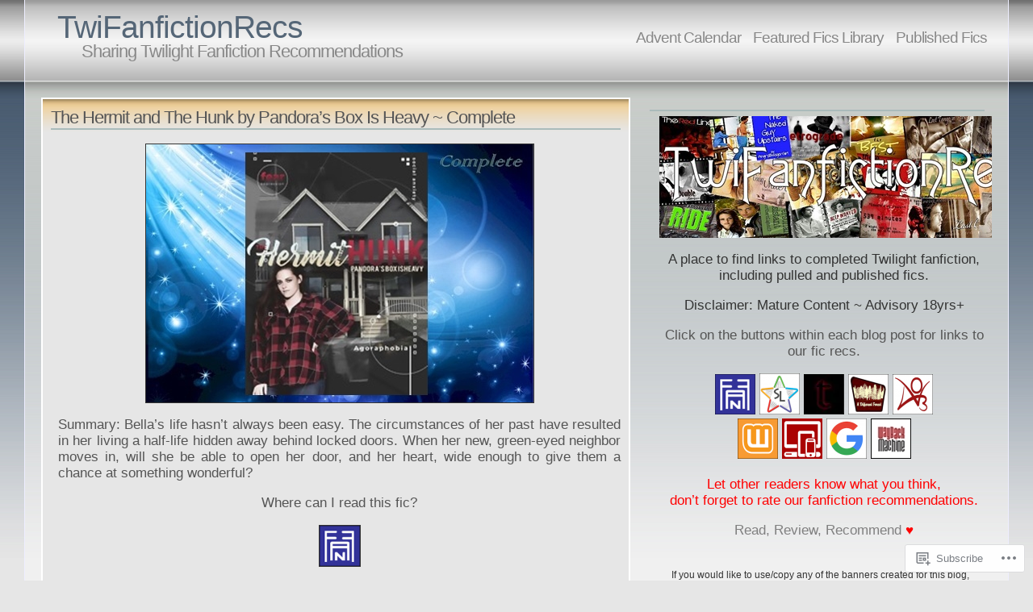

--- FILE ---
content_type: text/html; charset=UTF-8
request_url: https://twifanfictionrecs.com/category/bella-groups/jiltedella/
body_size: 57318
content:
<!DOCTYPE html PUBLIC "-//W3C//DTD XHTML 1.1//EN" "http://www.w3.org/TR/xhtml11/DTD/xhtml11.dtd">
<html xmlns="http://www.w3.org/1999/xhtml" lang="en">
<head>
<meta http-equiv="Content-Type" content="text/html; charset=UTF-8" />
<title>Jiltedella &laquo; TwiFanfictionRecs</title>
<link rel="stylesheet" href="https://s0.wp.com/wp-content/themes/pub/andreas04/style.css?m=1741693321i" type="text/css" media="screen" />
<link rel="pingback" href="https://twifanfictionrecs.com/xmlrpc.php" />
<script type="text/javascript">
  WebFontConfig = {"google":{"families":["Alegreya+Sans:r:latin,latin-ext","Alegreya+Sans:r,i,b,bi:latin,latin-ext"]},"api_url":"https:\/\/fonts-api.wp.com\/css"};
  (function() {
    var wf = document.createElement('script');
    wf.src = '/wp-content/plugins/custom-fonts/js/webfont.js';
    wf.type = 'text/javascript';
    wf.async = 'true';
    var s = document.getElementsByTagName('script')[0];
    s.parentNode.insertBefore(wf, s);
	})();
</script><style id="jetpack-custom-fonts-css">.wf-active #sitetitle a{font-weight:400;font-family:"Alegreya Sans",sans-serif;font-style:normal}.wf-active body{font-family:"Alegreya Sans",sans-serif}.wf-active h1, .wf-active h2, .wf-active h3, .wf-active h4{font-weight:400;font-family:"Alegreya Sans",sans-serif;font-style:normal}.wf-active h1{font-style:normal;font-weight:400}.wf-active h2{font-style:normal;font-weight:400}.wf-active h3{font-style:normal;font-weight:400}.wf-active h4{font-weight:400;font-style:normal}.wf-active #content h2 a{font-weight:400;font-style:normal}.wf-active #right h2{font-style:normal;font-weight:400}</style>
<meta name='robots' content='max-image-preview:large' />

<!-- Async WordPress.com Remote Login -->
<script id="wpcom_remote_login_js">
var wpcom_remote_login_extra_auth = '';
function wpcom_remote_login_remove_dom_node_id( element_id ) {
	var dom_node = document.getElementById( element_id );
	if ( dom_node ) { dom_node.parentNode.removeChild( dom_node ); }
}
function wpcom_remote_login_remove_dom_node_classes( class_name ) {
	var dom_nodes = document.querySelectorAll( '.' + class_name );
	for ( var i = 0; i < dom_nodes.length; i++ ) {
		dom_nodes[ i ].parentNode.removeChild( dom_nodes[ i ] );
	}
}
function wpcom_remote_login_final_cleanup() {
	wpcom_remote_login_remove_dom_node_classes( "wpcom_remote_login_msg" );
	wpcom_remote_login_remove_dom_node_id( "wpcom_remote_login_key" );
	wpcom_remote_login_remove_dom_node_id( "wpcom_remote_login_validate" );
	wpcom_remote_login_remove_dom_node_id( "wpcom_remote_login_js" );
	wpcom_remote_login_remove_dom_node_id( "wpcom_request_access_iframe" );
	wpcom_remote_login_remove_dom_node_id( "wpcom_request_access_styles" );
}

// Watch for messages back from the remote login
window.addEventListener( "message", function( e ) {
	if ( e.origin === "https://r-login.wordpress.com" ) {
		var data = {};
		try {
			data = JSON.parse( e.data );
		} catch( e ) {
			wpcom_remote_login_final_cleanup();
			return;
		}

		if ( data.msg === 'LOGIN' ) {
			// Clean up the login check iframe
			wpcom_remote_login_remove_dom_node_id( "wpcom_remote_login_key" );

			var id_regex = new RegExp( /^[0-9]+$/ );
			var token_regex = new RegExp( /^.*|.*|.*$/ );
			if (
				token_regex.test( data.token )
				&& id_regex.test( data.wpcomid )
			) {
				// We have everything we need to ask for a login
				var script = document.createElement( "script" );
				script.setAttribute( "id", "wpcom_remote_login_validate" );
				script.src = '/remote-login.php?wpcom_remote_login=validate'
					+ '&wpcomid=' + data.wpcomid
					+ '&token=' + encodeURIComponent( data.token )
					+ '&host=' + window.location.protocol
					+ '//' + window.location.hostname
					+ '&postid=44397'
					+ '&is_singular=';
				document.body.appendChild( script );
			}

			return;
		}

		// Safari ITP, not logged in, so redirect
		if ( data.msg === 'LOGIN-REDIRECT' ) {
			window.location = 'https://wordpress.com/log-in?redirect_to=' + window.location.href;
			return;
		}

		// Safari ITP, storage access failed, remove the request
		if ( data.msg === 'LOGIN-REMOVE' ) {
			var css_zap = 'html { -webkit-transition: margin-top 1s; transition: margin-top 1s; } /* 9001 */ html { margin-top: 0 !important; } * html body { margin-top: 0 !important; } @media screen and ( max-width: 782px ) { html { margin-top: 0 !important; } * html body { margin-top: 0 !important; } }';
			var style_zap = document.createElement( 'style' );
			style_zap.type = 'text/css';
			style_zap.appendChild( document.createTextNode( css_zap ) );
			document.body.appendChild( style_zap );

			var e = document.getElementById( 'wpcom_request_access_iframe' );
			e.parentNode.removeChild( e );

			document.cookie = 'wordpress_com_login_access=denied; path=/; max-age=31536000';

			return;
		}

		// Safari ITP
		if ( data.msg === 'REQUEST_ACCESS' ) {
			console.log( 'request access: safari' );

			// Check ITP iframe enable/disable knob
			if ( wpcom_remote_login_extra_auth !== 'safari_itp_iframe' ) {
				return;
			}

			// If we are in a "private window" there is no ITP.
			var private_window = false;
			try {
				var opendb = window.openDatabase( null, null, null, null );
			} catch( e ) {
				private_window = true;
			}

			if ( private_window ) {
				console.log( 'private window' );
				return;
			}

			var iframe = document.createElement( 'iframe' );
			iframe.id = 'wpcom_request_access_iframe';
			iframe.setAttribute( 'scrolling', 'no' );
			iframe.setAttribute( 'sandbox', 'allow-storage-access-by-user-activation allow-scripts allow-same-origin allow-top-navigation-by-user-activation' );
			iframe.src = 'https://r-login.wordpress.com/remote-login.php?wpcom_remote_login=request_access&origin=' + encodeURIComponent( data.origin ) + '&wpcomid=' + encodeURIComponent( data.wpcomid );

			var css = 'html { -webkit-transition: margin-top 1s; transition: margin-top 1s; } /* 9001 */ html { margin-top: 46px !important; } * html body { margin-top: 46px !important; } @media screen and ( max-width: 660px ) { html { margin-top: 71px !important; } * html body { margin-top: 71px !important; } #wpcom_request_access_iframe { display: block; height: 71px !important; } } #wpcom_request_access_iframe { border: 0px; height: 46px; position: fixed; top: 0; left: 0; width: 100%; min-width: 100%; z-index: 99999; background: #23282d; } ';

			var style = document.createElement( 'style' );
			style.type = 'text/css';
			style.id = 'wpcom_request_access_styles';
			style.appendChild( document.createTextNode( css ) );
			document.body.appendChild( style );

			document.body.appendChild( iframe );
		}

		if ( data.msg === 'DONE' ) {
			wpcom_remote_login_final_cleanup();
		}
	}
}, false );

// Inject the remote login iframe after the page has had a chance to load
// more critical resources
window.addEventListener( "DOMContentLoaded", function( e ) {
	var iframe = document.createElement( "iframe" );
	iframe.style.display = "none";
	iframe.setAttribute( "scrolling", "no" );
	iframe.setAttribute( "id", "wpcom_remote_login_key" );
	iframe.src = "https://r-login.wordpress.com/remote-login.php"
		+ "?wpcom_remote_login=key"
		+ "&origin=aHR0cHM6Ly90d2lmYW5maWN0aW9ucmVjcy5jb20%3D"
		+ "&wpcomid=32656285"
		+ "&time=" + Math.floor( Date.now() / 1000 );
	document.body.appendChild( iframe );
}, false );
</script>
<link rel='dns-prefetch' href='//s0.wp.com' />
<link rel="alternate" type="application/rss+xml" title="TwiFanfictionRecs &raquo; Feed" href="https://twifanfictionrecs.com/feed/" />
<link rel="alternate" type="application/rss+xml" title="TwiFanfictionRecs &raquo; Comments Feed" href="https://twifanfictionrecs.com/comments/feed/" />
<link rel="alternate" type="application/rss+xml" title="TwiFanfictionRecs &raquo; Jiltedella Category Feed" href="https://twifanfictionrecs.com/category/bella-groups/jiltedella/feed/" />
	<script type="text/javascript">
		/* <![CDATA[ */
		function addLoadEvent(func) {
			var oldonload = window.onload;
			if (typeof window.onload != 'function') {
				window.onload = func;
			} else {
				window.onload = function () {
					oldonload();
					func();
				}
			}
		}
		/* ]]> */
	</script>
	<link crossorigin='anonymous' rel='stylesheet' id='all-css-0-1' href='/wp-content/mu-plugins/likes/jetpack-likes.css?m=1743883414i&cssminify=yes' type='text/css' media='all' />
<style id='wp-emoji-styles-inline-css'>

	img.wp-smiley, img.emoji {
		display: inline !important;
		border: none !important;
		box-shadow: none !important;
		height: 1em !important;
		width: 1em !important;
		margin: 0 0.07em !important;
		vertical-align: -0.1em !important;
		background: none !important;
		padding: 0 !important;
	}
/*# sourceURL=wp-emoji-styles-inline-css */
</style>
<link crossorigin='anonymous' rel='stylesheet' id='all-css-2-1' href='/wp-content/plugins/gutenberg-core/v22.2.0/build/styles/block-library/style.css?m=1764855221i&cssminify=yes' type='text/css' media='all' />
<style id='wp-block-library-inline-css'>
.has-text-align-justify {
	text-align:justify;
}
.has-text-align-justify{text-align:justify;}

/*# sourceURL=wp-block-library-inline-css */
</style><style id='global-styles-inline-css'>
:root{--wp--preset--aspect-ratio--square: 1;--wp--preset--aspect-ratio--4-3: 4/3;--wp--preset--aspect-ratio--3-4: 3/4;--wp--preset--aspect-ratio--3-2: 3/2;--wp--preset--aspect-ratio--2-3: 2/3;--wp--preset--aspect-ratio--16-9: 16/9;--wp--preset--aspect-ratio--9-16: 9/16;--wp--preset--color--black: #000000;--wp--preset--color--cyan-bluish-gray: #abb8c3;--wp--preset--color--white: #ffffff;--wp--preset--color--pale-pink: #f78da7;--wp--preset--color--vivid-red: #cf2e2e;--wp--preset--color--luminous-vivid-orange: #ff6900;--wp--preset--color--luminous-vivid-amber: #fcb900;--wp--preset--color--light-green-cyan: #7bdcb5;--wp--preset--color--vivid-green-cyan: #00d084;--wp--preset--color--pale-cyan-blue: #8ed1fc;--wp--preset--color--vivid-cyan-blue: #0693e3;--wp--preset--color--vivid-purple: #9b51e0;--wp--preset--gradient--vivid-cyan-blue-to-vivid-purple: linear-gradient(135deg,rgb(6,147,227) 0%,rgb(155,81,224) 100%);--wp--preset--gradient--light-green-cyan-to-vivid-green-cyan: linear-gradient(135deg,rgb(122,220,180) 0%,rgb(0,208,130) 100%);--wp--preset--gradient--luminous-vivid-amber-to-luminous-vivid-orange: linear-gradient(135deg,rgb(252,185,0) 0%,rgb(255,105,0) 100%);--wp--preset--gradient--luminous-vivid-orange-to-vivid-red: linear-gradient(135deg,rgb(255,105,0) 0%,rgb(207,46,46) 100%);--wp--preset--gradient--very-light-gray-to-cyan-bluish-gray: linear-gradient(135deg,rgb(238,238,238) 0%,rgb(169,184,195) 100%);--wp--preset--gradient--cool-to-warm-spectrum: linear-gradient(135deg,rgb(74,234,220) 0%,rgb(151,120,209) 20%,rgb(207,42,186) 40%,rgb(238,44,130) 60%,rgb(251,105,98) 80%,rgb(254,248,76) 100%);--wp--preset--gradient--blush-light-purple: linear-gradient(135deg,rgb(255,206,236) 0%,rgb(152,150,240) 100%);--wp--preset--gradient--blush-bordeaux: linear-gradient(135deg,rgb(254,205,165) 0%,rgb(254,45,45) 50%,rgb(107,0,62) 100%);--wp--preset--gradient--luminous-dusk: linear-gradient(135deg,rgb(255,203,112) 0%,rgb(199,81,192) 50%,rgb(65,88,208) 100%);--wp--preset--gradient--pale-ocean: linear-gradient(135deg,rgb(255,245,203) 0%,rgb(182,227,212) 50%,rgb(51,167,181) 100%);--wp--preset--gradient--electric-grass: linear-gradient(135deg,rgb(202,248,128) 0%,rgb(113,206,126) 100%);--wp--preset--gradient--midnight: linear-gradient(135deg,rgb(2,3,129) 0%,rgb(40,116,252) 100%);--wp--preset--font-size--small: 13px;--wp--preset--font-size--medium: 20px;--wp--preset--font-size--large: 36px;--wp--preset--font-size--x-large: 42px;--wp--preset--font-family--albert-sans: 'Albert Sans', sans-serif;--wp--preset--font-family--alegreya: Alegreya, serif;--wp--preset--font-family--arvo: Arvo, serif;--wp--preset--font-family--bodoni-moda: 'Bodoni Moda', serif;--wp--preset--font-family--bricolage-grotesque: 'Bricolage Grotesque', sans-serif;--wp--preset--font-family--cabin: Cabin, sans-serif;--wp--preset--font-family--chivo: Chivo, sans-serif;--wp--preset--font-family--commissioner: Commissioner, sans-serif;--wp--preset--font-family--cormorant: Cormorant, serif;--wp--preset--font-family--courier-prime: 'Courier Prime', monospace;--wp--preset--font-family--crimson-pro: 'Crimson Pro', serif;--wp--preset--font-family--dm-mono: 'DM Mono', monospace;--wp--preset--font-family--dm-sans: 'DM Sans', sans-serif;--wp--preset--font-family--dm-serif-display: 'DM Serif Display', serif;--wp--preset--font-family--domine: Domine, serif;--wp--preset--font-family--eb-garamond: 'EB Garamond', serif;--wp--preset--font-family--epilogue: Epilogue, sans-serif;--wp--preset--font-family--fahkwang: Fahkwang, sans-serif;--wp--preset--font-family--figtree: Figtree, sans-serif;--wp--preset--font-family--fira-sans: 'Fira Sans', sans-serif;--wp--preset--font-family--fjalla-one: 'Fjalla One', sans-serif;--wp--preset--font-family--fraunces: Fraunces, serif;--wp--preset--font-family--gabarito: Gabarito, system-ui;--wp--preset--font-family--ibm-plex-mono: 'IBM Plex Mono', monospace;--wp--preset--font-family--ibm-plex-sans: 'IBM Plex Sans', sans-serif;--wp--preset--font-family--ibarra-real-nova: 'Ibarra Real Nova', serif;--wp--preset--font-family--instrument-serif: 'Instrument Serif', serif;--wp--preset--font-family--inter: Inter, sans-serif;--wp--preset--font-family--josefin-sans: 'Josefin Sans', sans-serif;--wp--preset--font-family--jost: Jost, sans-serif;--wp--preset--font-family--libre-baskerville: 'Libre Baskerville', serif;--wp--preset--font-family--libre-franklin: 'Libre Franklin', sans-serif;--wp--preset--font-family--literata: Literata, serif;--wp--preset--font-family--lora: Lora, serif;--wp--preset--font-family--merriweather: Merriweather, serif;--wp--preset--font-family--montserrat: Montserrat, sans-serif;--wp--preset--font-family--newsreader: Newsreader, serif;--wp--preset--font-family--noto-sans-mono: 'Noto Sans Mono', sans-serif;--wp--preset--font-family--nunito: Nunito, sans-serif;--wp--preset--font-family--open-sans: 'Open Sans', sans-serif;--wp--preset--font-family--overpass: Overpass, sans-serif;--wp--preset--font-family--pt-serif: 'PT Serif', serif;--wp--preset--font-family--petrona: Petrona, serif;--wp--preset--font-family--piazzolla: Piazzolla, serif;--wp--preset--font-family--playfair-display: 'Playfair Display', serif;--wp--preset--font-family--plus-jakarta-sans: 'Plus Jakarta Sans', sans-serif;--wp--preset--font-family--poppins: Poppins, sans-serif;--wp--preset--font-family--raleway: Raleway, sans-serif;--wp--preset--font-family--roboto: Roboto, sans-serif;--wp--preset--font-family--roboto-slab: 'Roboto Slab', serif;--wp--preset--font-family--rubik: Rubik, sans-serif;--wp--preset--font-family--rufina: Rufina, serif;--wp--preset--font-family--sora: Sora, sans-serif;--wp--preset--font-family--source-sans-3: 'Source Sans 3', sans-serif;--wp--preset--font-family--source-serif-4: 'Source Serif 4', serif;--wp--preset--font-family--space-mono: 'Space Mono', monospace;--wp--preset--font-family--syne: Syne, sans-serif;--wp--preset--font-family--texturina: Texturina, serif;--wp--preset--font-family--urbanist: Urbanist, sans-serif;--wp--preset--font-family--work-sans: 'Work Sans', sans-serif;--wp--preset--spacing--20: 0.44rem;--wp--preset--spacing--30: 0.67rem;--wp--preset--spacing--40: 1rem;--wp--preset--spacing--50: 1.5rem;--wp--preset--spacing--60: 2.25rem;--wp--preset--spacing--70: 3.38rem;--wp--preset--spacing--80: 5.06rem;--wp--preset--shadow--natural: 6px 6px 9px rgba(0, 0, 0, 0.2);--wp--preset--shadow--deep: 12px 12px 50px rgba(0, 0, 0, 0.4);--wp--preset--shadow--sharp: 6px 6px 0px rgba(0, 0, 0, 0.2);--wp--preset--shadow--outlined: 6px 6px 0px -3px rgb(255, 255, 255), 6px 6px rgb(0, 0, 0);--wp--preset--shadow--crisp: 6px 6px 0px rgb(0, 0, 0);}:where(.is-layout-flex){gap: 0.5em;}:where(.is-layout-grid){gap: 0.5em;}body .is-layout-flex{display: flex;}.is-layout-flex{flex-wrap: wrap;align-items: center;}.is-layout-flex > :is(*, div){margin: 0;}body .is-layout-grid{display: grid;}.is-layout-grid > :is(*, div){margin: 0;}:where(.wp-block-columns.is-layout-flex){gap: 2em;}:where(.wp-block-columns.is-layout-grid){gap: 2em;}:where(.wp-block-post-template.is-layout-flex){gap: 1.25em;}:where(.wp-block-post-template.is-layout-grid){gap: 1.25em;}.has-black-color{color: var(--wp--preset--color--black) !important;}.has-cyan-bluish-gray-color{color: var(--wp--preset--color--cyan-bluish-gray) !important;}.has-white-color{color: var(--wp--preset--color--white) !important;}.has-pale-pink-color{color: var(--wp--preset--color--pale-pink) !important;}.has-vivid-red-color{color: var(--wp--preset--color--vivid-red) !important;}.has-luminous-vivid-orange-color{color: var(--wp--preset--color--luminous-vivid-orange) !important;}.has-luminous-vivid-amber-color{color: var(--wp--preset--color--luminous-vivid-amber) !important;}.has-light-green-cyan-color{color: var(--wp--preset--color--light-green-cyan) !important;}.has-vivid-green-cyan-color{color: var(--wp--preset--color--vivid-green-cyan) !important;}.has-pale-cyan-blue-color{color: var(--wp--preset--color--pale-cyan-blue) !important;}.has-vivid-cyan-blue-color{color: var(--wp--preset--color--vivid-cyan-blue) !important;}.has-vivid-purple-color{color: var(--wp--preset--color--vivid-purple) !important;}.has-black-background-color{background-color: var(--wp--preset--color--black) !important;}.has-cyan-bluish-gray-background-color{background-color: var(--wp--preset--color--cyan-bluish-gray) !important;}.has-white-background-color{background-color: var(--wp--preset--color--white) !important;}.has-pale-pink-background-color{background-color: var(--wp--preset--color--pale-pink) !important;}.has-vivid-red-background-color{background-color: var(--wp--preset--color--vivid-red) !important;}.has-luminous-vivid-orange-background-color{background-color: var(--wp--preset--color--luminous-vivid-orange) !important;}.has-luminous-vivid-amber-background-color{background-color: var(--wp--preset--color--luminous-vivid-amber) !important;}.has-light-green-cyan-background-color{background-color: var(--wp--preset--color--light-green-cyan) !important;}.has-vivid-green-cyan-background-color{background-color: var(--wp--preset--color--vivid-green-cyan) !important;}.has-pale-cyan-blue-background-color{background-color: var(--wp--preset--color--pale-cyan-blue) !important;}.has-vivid-cyan-blue-background-color{background-color: var(--wp--preset--color--vivid-cyan-blue) !important;}.has-vivid-purple-background-color{background-color: var(--wp--preset--color--vivid-purple) !important;}.has-black-border-color{border-color: var(--wp--preset--color--black) !important;}.has-cyan-bluish-gray-border-color{border-color: var(--wp--preset--color--cyan-bluish-gray) !important;}.has-white-border-color{border-color: var(--wp--preset--color--white) !important;}.has-pale-pink-border-color{border-color: var(--wp--preset--color--pale-pink) !important;}.has-vivid-red-border-color{border-color: var(--wp--preset--color--vivid-red) !important;}.has-luminous-vivid-orange-border-color{border-color: var(--wp--preset--color--luminous-vivid-orange) !important;}.has-luminous-vivid-amber-border-color{border-color: var(--wp--preset--color--luminous-vivid-amber) !important;}.has-light-green-cyan-border-color{border-color: var(--wp--preset--color--light-green-cyan) !important;}.has-vivid-green-cyan-border-color{border-color: var(--wp--preset--color--vivid-green-cyan) !important;}.has-pale-cyan-blue-border-color{border-color: var(--wp--preset--color--pale-cyan-blue) !important;}.has-vivid-cyan-blue-border-color{border-color: var(--wp--preset--color--vivid-cyan-blue) !important;}.has-vivid-purple-border-color{border-color: var(--wp--preset--color--vivid-purple) !important;}.has-vivid-cyan-blue-to-vivid-purple-gradient-background{background: var(--wp--preset--gradient--vivid-cyan-blue-to-vivid-purple) !important;}.has-light-green-cyan-to-vivid-green-cyan-gradient-background{background: var(--wp--preset--gradient--light-green-cyan-to-vivid-green-cyan) !important;}.has-luminous-vivid-amber-to-luminous-vivid-orange-gradient-background{background: var(--wp--preset--gradient--luminous-vivid-amber-to-luminous-vivid-orange) !important;}.has-luminous-vivid-orange-to-vivid-red-gradient-background{background: var(--wp--preset--gradient--luminous-vivid-orange-to-vivid-red) !important;}.has-very-light-gray-to-cyan-bluish-gray-gradient-background{background: var(--wp--preset--gradient--very-light-gray-to-cyan-bluish-gray) !important;}.has-cool-to-warm-spectrum-gradient-background{background: var(--wp--preset--gradient--cool-to-warm-spectrum) !important;}.has-blush-light-purple-gradient-background{background: var(--wp--preset--gradient--blush-light-purple) !important;}.has-blush-bordeaux-gradient-background{background: var(--wp--preset--gradient--blush-bordeaux) !important;}.has-luminous-dusk-gradient-background{background: var(--wp--preset--gradient--luminous-dusk) !important;}.has-pale-ocean-gradient-background{background: var(--wp--preset--gradient--pale-ocean) !important;}.has-electric-grass-gradient-background{background: var(--wp--preset--gradient--electric-grass) !important;}.has-midnight-gradient-background{background: var(--wp--preset--gradient--midnight) !important;}.has-small-font-size{font-size: var(--wp--preset--font-size--small) !important;}.has-medium-font-size{font-size: var(--wp--preset--font-size--medium) !important;}.has-large-font-size{font-size: var(--wp--preset--font-size--large) !important;}.has-x-large-font-size{font-size: var(--wp--preset--font-size--x-large) !important;}.has-albert-sans-font-family{font-family: var(--wp--preset--font-family--albert-sans) !important;}.has-alegreya-font-family{font-family: var(--wp--preset--font-family--alegreya) !important;}.has-arvo-font-family{font-family: var(--wp--preset--font-family--arvo) !important;}.has-bodoni-moda-font-family{font-family: var(--wp--preset--font-family--bodoni-moda) !important;}.has-bricolage-grotesque-font-family{font-family: var(--wp--preset--font-family--bricolage-grotesque) !important;}.has-cabin-font-family{font-family: var(--wp--preset--font-family--cabin) !important;}.has-chivo-font-family{font-family: var(--wp--preset--font-family--chivo) !important;}.has-commissioner-font-family{font-family: var(--wp--preset--font-family--commissioner) !important;}.has-cormorant-font-family{font-family: var(--wp--preset--font-family--cormorant) !important;}.has-courier-prime-font-family{font-family: var(--wp--preset--font-family--courier-prime) !important;}.has-crimson-pro-font-family{font-family: var(--wp--preset--font-family--crimson-pro) !important;}.has-dm-mono-font-family{font-family: var(--wp--preset--font-family--dm-mono) !important;}.has-dm-sans-font-family{font-family: var(--wp--preset--font-family--dm-sans) !important;}.has-dm-serif-display-font-family{font-family: var(--wp--preset--font-family--dm-serif-display) !important;}.has-domine-font-family{font-family: var(--wp--preset--font-family--domine) !important;}.has-eb-garamond-font-family{font-family: var(--wp--preset--font-family--eb-garamond) !important;}.has-epilogue-font-family{font-family: var(--wp--preset--font-family--epilogue) !important;}.has-fahkwang-font-family{font-family: var(--wp--preset--font-family--fahkwang) !important;}.has-figtree-font-family{font-family: var(--wp--preset--font-family--figtree) !important;}.has-fira-sans-font-family{font-family: var(--wp--preset--font-family--fira-sans) !important;}.has-fjalla-one-font-family{font-family: var(--wp--preset--font-family--fjalla-one) !important;}.has-fraunces-font-family{font-family: var(--wp--preset--font-family--fraunces) !important;}.has-gabarito-font-family{font-family: var(--wp--preset--font-family--gabarito) !important;}.has-ibm-plex-mono-font-family{font-family: var(--wp--preset--font-family--ibm-plex-mono) !important;}.has-ibm-plex-sans-font-family{font-family: var(--wp--preset--font-family--ibm-plex-sans) !important;}.has-ibarra-real-nova-font-family{font-family: var(--wp--preset--font-family--ibarra-real-nova) !important;}.has-instrument-serif-font-family{font-family: var(--wp--preset--font-family--instrument-serif) !important;}.has-inter-font-family{font-family: var(--wp--preset--font-family--inter) !important;}.has-josefin-sans-font-family{font-family: var(--wp--preset--font-family--josefin-sans) !important;}.has-jost-font-family{font-family: var(--wp--preset--font-family--jost) !important;}.has-libre-baskerville-font-family{font-family: var(--wp--preset--font-family--libre-baskerville) !important;}.has-libre-franklin-font-family{font-family: var(--wp--preset--font-family--libre-franklin) !important;}.has-literata-font-family{font-family: var(--wp--preset--font-family--literata) !important;}.has-lora-font-family{font-family: var(--wp--preset--font-family--lora) !important;}.has-merriweather-font-family{font-family: var(--wp--preset--font-family--merriweather) !important;}.has-montserrat-font-family{font-family: var(--wp--preset--font-family--montserrat) !important;}.has-newsreader-font-family{font-family: var(--wp--preset--font-family--newsreader) !important;}.has-noto-sans-mono-font-family{font-family: var(--wp--preset--font-family--noto-sans-mono) !important;}.has-nunito-font-family{font-family: var(--wp--preset--font-family--nunito) !important;}.has-open-sans-font-family{font-family: var(--wp--preset--font-family--open-sans) !important;}.has-overpass-font-family{font-family: var(--wp--preset--font-family--overpass) !important;}.has-pt-serif-font-family{font-family: var(--wp--preset--font-family--pt-serif) !important;}.has-petrona-font-family{font-family: var(--wp--preset--font-family--petrona) !important;}.has-piazzolla-font-family{font-family: var(--wp--preset--font-family--piazzolla) !important;}.has-playfair-display-font-family{font-family: var(--wp--preset--font-family--playfair-display) !important;}.has-plus-jakarta-sans-font-family{font-family: var(--wp--preset--font-family--plus-jakarta-sans) !important;}.has-poppins-font-family{font-family: var(--wp--preset--font-family--poppins) !important;}.has-raleway-font-family{font-family: var(--wp--preset--font-family--raleway) !important;}.has-roboto-font-family{font-family: var(--wp--preset--font-family--roboto) !important;}.has-roboto-slab-font-family{font-family: var(--wp--preset--font-family--roboto-slab) !important;}.has-rubik-font-family{font-family: var(--wp--preset--font-family--rubik) !important;}.has-rufina-font-family{font-family: var(--wp--preset--font-family--rufina) !important;}.has-sora-font-family{font-family: var(--wp--preset--font-family--sora) !important;}.has-source-sans-3-font-family{font-family: var(--wp--preset--font-family--source-sans-3) !important;}.has-source-serif-4-font-family{font-family: var(--wp--preset--font-family--source-serif-4) !important;}.has-space-mono-font-family{font-family: var(--wp--preset--font-family--space-mono) !important;}.has-syne-font-family{font-family: var(--wp--preset--font-family--syne) !important;}.has-texturina-font-family{font-family: var(--wp--preset--font-family--texturina) !important;}.has-urbanist-font-family{font-family: var(--wp--preset--font-family--urbanist) !important;}.has-work-sans-font-family{font-family: var(--wp--preset--font-family--work-sans) !important;}
/*# sourceURL=global-styles-inline-css */
</style>

<style id='classic-theme-styles-inline-css'>
/*! This file is auto-generated */
.wp-block-button__link{color:#fff;background-color:#32373c;border-radius:9999px;box-shadow:none;text-decoration:none;padding:calc(.667em + 2px) calc(1.333em + 2px);font-size:1.125em}.wp-block-file__button{background:#32373c;color:#fff;text-decoration:none}
/*# sourceURL=/wp-includes/css/classic-themes.min.css */
</style>
<link crossorigin='anonymous' rel='stylesheet' id='all-css-4-1' href='/_static/??-eJx9j8EOwiAMhl/IQphG58H4LIxVRCkQylx8e7uLzssuTf/m+5pWzwVcTg1T0yVOPiTWLg8xuyfrTpleGeBAJSJUfKmDHgO3LwHc3hGVY97p1SKa4Lerosyp2LYQhGOwGJEE29LmIg4MQ6nIDFIpTATtLiJveRXlMC+t10Kt4pbkMYO8Y1vI6S/ALdpQF/VKF3PsTb/vuvPp8QGGwHIv&cssminify=yes' type='text/css' media='all' />
<link crossorigin='anonymous' rel='stylesheet' id='print-css-5-1' href='/wp-content/mu-plugins/global-print/global-print.css?m=1465851035i&cssminify=yes' type='text/css' media='print' />
<style id='jetpack-global-styles-frontend-style-inline-css'>
:root { --font-headings: unset; --font-base: unset; --font-headings-default: -apple-system,BlinkMacSystemFont,"Segoe UI",Roboto,Oxygen-Sans,Ubuntu,Cantarell,"Helvetica Neue",sans-serif; --font-base-default: -apple-system,BlinkMacSystemFont,"Segoe UI",Roboto,Oxygen-Sans,Ubuntu,Cantarell,"Helvetica Neue",sans-serif;}
/*# sourceURL=jetpack-global-styles-frontend-style-inline-css */
</style>
<link crossorigin='anonymous' rel='stylesheet' id='all-css-8-1' href='/_static/??-eJyNjcsKAjEMRX/IGtQZBxfip0hMS9sxTYppGfx7H7gRN+7ugcs5sFRHKi1Ig9Jd5R6zGMyhVaTrh8G6QFHfORhYwlvw6P39PbPENZmt4G/ROQuBKWVkxxrVvuBH1lIoz2waILJekF+HUzlupnG3nQ77YZwfuRJIaQ==&cssminify=yes' type='text/css' media='all' />
<script type="text/javascript" id="wpcom-actionbar-placeholder-js-extra">
/* <![CDATA[ */
var actionbardata = {"siteID":"32656285","postID":"0","siteURL":"https://twifanfictionrecs.com","xhrURL":"https://twifanfictionrecs.com/wp-admin/admin-ajax.php","nonce":"40de9bb5a6","isLoggedIn":"","statusMessage":"","subsEmailDefault":"instantly","proxyScriptUrl":"https://s0.wp.com/wp-content/js/wpcom-proxy-request.js?m=1513050504i&amp;ver=20211021","i18n":{"followedText":"New posts from this site will now appear in your \u003Ca href=\"https://wordpress.com/reader\"\u003EReader\u003C/a\u003E","foldBar":"Collapse this bar","unfoldBar":"Expand this bar","shortLinkCopied":"Shortlink copied to clipboard."}};
//# sourceURL=wpcom-actionbar-placeholder-js-extra
/* ]]> */
</script>
<script type="text/javascript" id="jetpack-mu-wpcom-settings-js-before">
/* <![CDATA[ */
var JETPACK_MU_WPCOM_SETTINGS = {"assetsUrl":"https://s0.wp.com/wp-content/mu-plugins/jetpack-mu-wpcom-plugin/sun/jetpack_vendor/automattic/jetpack-mu-wpcom/src/build/"};
//# sourceURL=jetpack-mu-wpcom-settings-js-before
/* ]]> */
</script>
<script crossorigin='anonymous' type='text/javascript'  src='/wp-content/js/rlt-proxy.js?m=1720530689i'></script>
<script type="text/javascript" id="rlt-proxy-js-after">
/* <![CDATA[ */
	rltInitialize( {"token":null,"iframeOrigins":["https:\/\/widgets.wp.com"]} );
//# sourceURL=rlt-proxy-js-after
/* ]]> */
</script>
<link rel="EditURI" type="application/rsd+xml" title="RSD" href="https://twifanfictionrecs.wordpress.com/xmlrpc.php?rsd" />
<meta name="generator" content="WordPress.com" />

<!-- Jetpack Open Graph Tags -->
<meta property="og:type" content="website" />
<meta property="og:title" content="Jiltedella &#8211; TwiFanfictionRecs" />
<meta property="og:url" content="https://twifanfictionrecs.com/category/bella-groups/jiltedella/" />
<meta property="og:site_name" content="TwiFanfictionRecs" />
<meta property="og:image" content="https://secure.gravatar.com/blavatar/c6ecbd4a7065ef73aff446e404e3c20cb66b2ca0c71ab3c80b992ebe40ff5286?s=200&#038;ts=1768725559" />
<meta property="og:image:width" content="200" />
<meta property="og:image:height" content="200" />
<meta property="og:image:alt" content="" />
<meta property="og:locale" content="en_US" />
<meta name="twitter:creator" content="@TwiFictionRecs" />
<meta name="twitter:site" content="@TwiFictionRecs" />

<!-- End Jetpack Open Graph Tags -->
<link rel="shortcut icon" type="image/x-icon" href="https://secure.gravatar.com/blavatar/c6ecbd4a7065ef73aff446e404e3c20cb66b2ca0c71ab3c80b992ebe40ff5286?s=32" sizes="16x16" />
<link rel="icon" type="image/x-icon" href="https://secure.gravatar.com/blavatar/c6ecbd4a7065ef73aff446e404e3c20cb66b2ca0c71ab3c80b992ebe40ff5286?s=32" sizes="16x16" />
<link rel="apple-touch-icon" href="https://secure.gravatar.com/blavatar/c6ecbd4a7065ef73aff446e404e3c20cb66b2ca0c71ab3c80b992ebe40ff5286?s=114" />
<link rel='openid.server' href='https://twifanfictionrecs.com/?openidserver=1' />
<link rel='openid.delegate' href='https://twifanfictionrecs.com/' />
<link rel="search" type="application/opensearchdescription+xml" href="https://twifanfictionrecs.com/osd.xml" title="TwiFanfictionRecs" />
<link rel="search" type="application/opensearchdescription+xml" href="https://s1.wp.com/opensearch.xml" title="WordPress.com" />
		<style type="text/css">
			.recentcomments a {
				display: inline !important;
				padding: 0 !important;
				margin: 0 !important;
			}

			table.recentcommentsavatartop img.avatar, table.recentcommentsavatarend img.avatar {
				border: 0px;
				margin: 0;
			}

			table.recentcommentsavatartop a, table.recentcommentsavatarend a {
				border: 0px !important;
				background-color: transparent !important;
			}

			td.recentcommentsavatarend, td.recentcommentsavatartop {
				padding: 0px 0px 1px 0px;
				margin: 0px;
			}

			td.recentcommentstextend {
				border: none !important;
				padding: 0px 0px 2px 10px;
			}

			.rtl td.recentcommentstextend {
				padding: 0px 10px 2px 0px;
			}

			td.recentcommentstexttop {
				border: none;
				padding: 0px 0px 0px 10px;
			}

			.rtl td.recentcommentstexttop {
				padding: 0px 10px 0px 0px;
			}
		</style>
		<meta name="description" content="Posts about Jiltedella written by TwiFanfictionRecs" />
<link crossorigin='anonymous' rel='stylesheet' id='all-css-0-3' href='/_static/??-eJydjt0OwiAMhV9I1uBP1Avjo5itENcNKKEQXl8WdYl36l2/npMvB2pUyCHbkMEXFV25UxCYbI49zi8GKQFuFBAGxzgLSKVoU4ciG/ha4NkUZwWwT1zEurXzfvzoew4q5EzDQTBRzMSt+0Gdp/DnUBk5ZWSzbJaGjto5clVrsIiv/qKPh935pPd6Oz0Azpl/mQ==&cssminify=yes' type='text/css' media='all' />
</head>

<body class="archive category category-jiltedella category-699928910 wp-theme-pubandreas04 customizer-styles-applied jetpack-reblog-enabled">
  <div id="container">

<div id="sitetitle">
<h1><a href="https://twifanfictionrecs.com/" rel="home">TwiFanfictionRecs</a></h1>
<h2>Sharing Twilight Fanfiction Recommendations</h2>
</div>

<div id="menu">
	<ul id="menu-home" class="menu"><li id="menu-item-58093" class="menu-item menu-item-type-post_type menu-item-object-page menu-item-58093"><a href="https://twifanfictionrecs.com/twilight-fanfiction-advent-calendar/">Advent Calendar</a></li>
<li id="menu-item-55093" class="menu-item menu-item-type-post_type menu-item-object-page menu-item-55093"><a href="https://twifanfictionrecs.com/twifanfictionrecs-library/">Featured Fics Library</a></li>
<li id="menu-item-55094" class="menu-item menu-item-type-post_type menu-item-object-page menu-item-55094"><a href="https://twifanfictionrecs.com/published-fics/">Published Fics</a></li>
</ul></div>

    <div id="content">

      <div id="left">

        
          
              <div id="post-44397" class="entry post-44397 post type-post status-publish format-standard hentry category-3rd-person-pov category-50k-100k-words category-agoraphobia category-all-human category-anxiety-panic-attacks category-artistdesignerella category-best-friendward category-blue-collarward category-brokenella category-bullying category-canon category-chefbakerward category-complete category-completed-2020 category-deception category-depression category-dirty-talking-edward category-edwardxbella category-evil-renee category-family category-fanfiction-net category-friendship category-happily-ever-after-hea category-humour category-hurtcomfort category-jiltedella category-multi-chapter category-neighbours category-olderward category-plus-sizecurvyella category-rated-m category-reclusella category-romance category-smutlemons category-sweetward category-top-10-completed-fics-jun-2020 category-top-10-favourite-fic category-twific-fandom-award-winner tag-on-this-day-29-aug tag-pandoras-box-is-heavy tag-pandorasboxisheavy tag-twifanfictionrecs tag-twilight-fanfiction-recommendation">

                <h2><a href="https://twifanfictionrecs.com/2020/07/23/the-hermit-and-the-hunk-by-pandoras-box-is-heavy-pandorasff-complete/">The Hermit and The Hunk by Pandora&#8217;s Box Is Heavy ~&nbsp;Complete</a></h2>

                <h3><a href="https://twifanfictionrecs.com/2020/07/23/the-hermit-and-the-hunk-by-pandoras-box-is-heavy-pandorasff-complete/" target="_blank" rel="noopener"><img data-attachment-id="44124" data-permalink="https://twifanfictionrecs.com/2020/07/27/top-ten-completed-fics-june-2020/pandoras-box-is-heavy-the-hermit-and-the-hunk-blog/" data-orig-file="https://twifanfictionrecs.com/wp-content/uploads/2020/07/pandoras-box-is-heavy-the-hermit-and-the-hunk-blog.jpg" data-orig-size="480,320" data-comments-opened="1" data-image-meta="{&quot;aperture&quot;:&quot;0&quot;,&quot;credit&quot;:&quot;&quot;,&quot;camera&quot;:&quot;&quot;,&quot;caption&quot;:&quot;&quot;,&quot;created_timestamp&quot;:&quot;0&quot;,&quot;copyright&quot;:&quot;&quot;,&quot;focal_length&quot;:&quot;0&quot;,&quot;iso&quot;:&quot;0&quot;,&quot;shutter_speed&quot;:&quot;0&quot;,&quot;title&quot;:&quot;&quot;,&quot;orientation&quot;:&quot;0&quot;}" data-image-title="" data-image-description="" data-image-caption="" data-medium-file="https://twifanfictionrecs.com/wp-content/uploads/2020/07/pandoras-box-is-heavy-the-hermit-and-the-hunk-blog.jpg?w=300" data-large-file="https://twifanfictionrecs.com/wp-content/uploads/2020/07/pandoras-box-is-heavy-the-hermit-and-the-hunk-blog.jpg?w=480" class="aligncenter wp-image-44124 size-full" src="https://twifanfictionrecs.com/wp-content/uploads/2020/07/pandoras-box-is-heavy-the-hermit-and-the-hunk-blog.jpg?w=480&#038;h=320" alt="" width="480" height="320" srcset="https://twifanfictionrecs.com/wp-content/uploads/2020/07/pandoras-box-is-heavy-the-hermit-and-the-hunk-blog.jpg 480w, https://twifanfictionrecs.com/wp-content/uploads/2020/07/pandoras-box-is-heavy-the-hermit-and-the-hunk-blog.jpg?w=150&amp;h=100 150w, https://twifanfictionrecs.com/wp-content/uploads/2020/07/pandoras-box-is-heavy-the-hermit-and-the-hunk-blog.jpg?w=300&amp;h=200 300w" sizes="(max-width: 480px) 100vw, 480px" /></a></h3>
<h3 style="text-align:justify">Summary: Bella&#8217;s life hasn&#8217;t always been easy. The circumstances of her past have resulted in her living a half-life hidden away behind locked doors. When her new, green-eyed neighbor moves in, will she be able to open her door, and her heart, wide enough to give them a chance at something wonderful?</h3>
<h3 style="text-align:center">Where can I read this fic?</h3>
<h3 style="text-align:center"><a href="https://www.fanfiction.net/s/13375435/1/The-Hermit-and-The-Hunk" target="_blank" rel="noopener"><img data-attachment-id="26296" data-permalink="https://twifanfictionrecs.com/about/fanfiction-net-button-2017/" data-orig-file="https://twifanfictionrecs.com/wp-content/uploads/2016/12/fanfiction-net-button-20171-e1483194016109.png" data-orig-size="50,50" data-comments-opened="1" data-image-meta="{&quot;aperture&quot;:&quot;0&quot;,&quot;credit&quot;:&quot;&quot;,&quot;camera&quot;:&quot;&quot;,&quot;caption&quot;:&quot;&quot;,&quot;created_timestamp&quot;:&quot;0&quot;,&quot;copyright&quot;:&quot;&quot;,&quot;focal_length&quot;:&quot;0&quot;,&quot;iso&quot;:&quot;0&quot;,&quot;shutter_speed&quot;:&quot;0&quot;,&quot;title&quot;:&quot;&quot;,&quot;orientation&quot;:&quot;0&quot;}" data-image-title="" data-image-description="" data-image-caption="" data-medium-file="https://twifanfictionrecs.com/wp-content/uploads/2016/12/fanfiction-net-button-20171-e1483194016109.png?w=50" data-large-file="https://twifanfictionrecs.com/wp-content/uploads/2016/12/fanfiction-net-button-20171-e1483194016109.png?w=50" class="alignnone wp-image-26296 size-full" title="Read on Fanfiction.net" src="https://twifanfictionrecs.com/wp-content/uploads/2016/12/fanfiction-net-button-20171-e1483194016109.png?w=50&#038;h=50" alt="" width="50" height="50" /></a></h3>
<h3 style="text-align:center"><span style="color:#ff0000"><span style="color:#808080">Read, Review, Recommend</span> ♥</span></h3>
<p>&nbsp;</p>
<h3 style="text-align:center"><img data-attachment-id="38345" data-permalink="https://twifanfictionrecs.com/2019/01/17/indelible-by-bannerday-complete/top-10-favourite-fic-link/" data-orig-file="https://twifanfictionrecs.com/wp-content/uploads/2019/01/top-10-favourite-fic-link.jpg" data-orig-size="122,99" data-comments-opened="1" data-image-meta="{&quot;aperture&quot;:&quot;0&quot;,&quot;credit&quot;:&quot;&quot;,&quot;camera&quot;:&quot;&quot;,&quot;caption&quot;:&quot;&quot;,&quot;created_timestamp&quot;:&quot;0&quot;,&quot;copyright&quot;:&quot;&quot;,&quot;focal_length&quot;:&quot;0&quot;,&quot;iso&quot;:&quot;0&quot;,&quot;shutter_speed&quot;:&quot;0&quot;,&quot;title&quot;:&quot;&quot;,&quot;orientation&quot;:&quot;0&quot;}" data-image-title="Top 10 Favourite Fic &amp;#8211; Link" data-image-description="" data-image-caption="" data-medium-file="https://twifanfictionrecs.com/wp-content/uploads/2019/01/top-10-favourite-fic-link.jpg?w=122" data-large-file="https://twifanfictionrecs.com/wp-content/uploads/2019/01/top-10-favourite-fic-link.jpg?w=122" class="aligncenter size-full wp-image-38345" src="https://twifanfictionrecs.com/wp-content/uploads/2019/01/top-10-favourite-fic-link.jpg?w=122&#038;h=99" alt="" width="122" height="99" /></h3>
<h3 style="text-align:center"><a href="https://twifanfictionrecs.com/category/top-10-fics/top-10-completed-fics-jun-2020/" target="_blank" rel="noopener">TwiFanfictionRecs ~ June 2020</a><br />
Top 10 Favourite Fic</h3>
<p>&nbsp;</p>
<p><img data-attachment-id="38037" data-permalink="https://twifanfictionrecs.com/2012/10/07/a-pound-of-flesh-by-jaxon22-sophiejax-complete/tffabanner_blog2-3/" data-orig-file="https://twifanfictionrecs.com/wp-content/uploads/2012/10/tffabanner_blog2.png" data-orig-size="990,359" data-comments-opened="1" data-image-meta="{&quot;aperture&quot;:&quot;0&quot;,&quot;credit&quot;:&quot;&quot;,&quot;camera&quot;:&quot;&quot;,&quot;caption&quot;:&quot;&quot;,&quot;created_timestamp&quot;:&quot;0&quot;,&quot;copyright&quot;:&quot;&quot;,&quot;focal_length&quot;:&quot;0&quot;,&quot;iso&quot;:&quot;0&quot;,&quot;shutter_speed&quot;:&quot;0&quot;,&quot;title&quot;:&quot;&quot;,&quot;orientation&quot;:&quot;0&quot;}" data-image-title="" data-image-description="" data-image-caption="" data-medium-file="https://twifanfictionrecs.com/wp-content/uploads/2012/10/tffabanner_blog2.png?w=300" data-large-file="https://twifanfictionrecs.com/wp-content/uploads/2012/10/tffabanner_blog2.png?w=990" loading="lazy" class="aligncenter size-medium wp-image-38037" src="https://twifanfictionrecs.com/wp-content/uploads/2012/10/tffabanner_blog2.png?w=300&#038;h=109" alt="" width="300" height="109" srcset="https://twifanfictionrecs.com/wp-content/uploads/2012/10/tffabanner_blog2.png?w=300&amp;h=109 300w, https://twifanfictionrecs.com/wp-content/uploads/2012/10/tffabanner_blog2.png?w=600&amp;h=218 600w, https://twifanfictionrecs.com/wp-content/uploads/2012/10/tffabanner_blog2.png?w=150&amp;h=54 150w" sizes="(max-width: 300px) 100vw, 300px" /></p>
<h3 style="text-align:center"><a href="https://twificfandomawards.blogspot.com/p/2019-winners.html" target="_blank" rel="noopener">TwiFic Fandom Awards 2019</a><br />
Awarded 3rd Place ~ Favorite Snuggle Fic</h3>
<p>&nbsp;</p>
<p>&nbsp;</p>
<div id="jp-post-flair" class="sharedaddy sd-rating-enabled sd-like-enabled sd-sharing-enabled"><div class="sd-block sd-rating"><h3 class="sd-title">Rate this:</h3><div class="cs-rating pd-rating" id="pd_rating_holder_5772909_post_44397"></div></div><div class="sharedaddy sd-sharing-enabled"><div class="robots-nocontent sd-block sd-social sd-social-icon sd-sharing"><h3 class="sd-title">Share this:</h3><div class="sd-content"><ul><li class="share-twitter"><a rel="nofollow noopener noreferrer"
				data-shared="sharing-twitter-44397"
				class="share-twitter sd-button share-icon no-text"
				href="https://twifanfictionrecs.com/2020/07/23/the-hermit-and-the-hunk-by-pandoras-box-is-heavy-pandorasff-complete/?share=twitter"
				target="_blank"
				aria-labelledby="sharing-twitter-44397"
				>
				<span id="sharing-twitter-44397" hidden>Share on X (Opens in new window)</span>
				<span>X</span>
			</a></li><li class="share-facebook"><a rel="nofollow noopener noreferrer"
				data-shared="sharing-facebook-44397"
				class="share-facebook sd-button share-icon no-text"
				href="https://twifanfictionrecs.com/2020/07/23/the-hermit-and-the-hunk-by-pandoras-box-is-heavy-pandorasff-complete/?share=facebook"
				target="_blank"
				aria-labelledby="sharing-facebook-44397"
				>
				<span id="sharing-facebook-44397" hidden>Share on Facebook (Opens in new window)</span>
				<span>Facebook</span>
			</a></li><li class="share-tumblr"><a rel="nofollow noopener noreferrer"
				data-shared="sharing-tumblr-44397"
				class="share-tumblr sd-button share-icon no-text"
				href="https://twifanfictionrecs.com/2020/07/23/the-hermit-and-the-hunk-by-pandoras-box-is-heavy-pandorasff-complete/?share=tumblr"
				target="_blank"
				aria-labelledby="sharing-tumblr-44397"
				>
				<span id="sharing-tumblr-44397" hidden>Share on Tumblr (Opens in new window)</span>
				<span>Tumblr</span>
			</a></li><li class="share-pinterest"><a rel="nofollow noopener noreferrer"
				data-shared="sharing-pinterest-44397"
				class="share-pinterest sd-button share-icon no-text"
				href="https://twifanfictionrecs.com/2020/07/23/the-hermit-and-the-hunk-by-pandoras-box-is-heavy-pandorasff-complete/?share=pinterest"
				target="_blank"
				aria-labelledby="sharing-pinterest-44397"
				>
				<span id="sharing-pinterest-44397" hidden>Share on Pinterest (Opens in new window)</span>
				<span>Pinterest</span>
			</a></li><li class="share-end"></li></ul></div></div></div><div class='sharedaddy sd-block sd-like jetpack-likes-widget-wrapper jetpack-likes-widget-unloaded' id='like-post-wrapper-32656285-44397-696c9c37d8f62' data-src='//widgets.wp.com/likes/index.html?ver=20260118#blog_id=32656285&amp;post_id=44397&amp;origin=twifanfictionrecs.wordpress.com&amp;obj_id=32656285-44397-696c9c37d8f62&amp;domain=twifanfictionrecs.com' data-name='like-post-frame-32656285-44397-696c9c37d8f62' data-title='Like or Reblog'><div class='likes-widget-placeholder post-likes-widget-placeholder' style='height: 55px;'><span class='button'><span>Like</span></span> <span class='loading'>Loading...</span></div><span class='sd-text-color'></span><a class='sd-link-color'></a></div></div>				
                <p class="meta">

                <span class="date"><a href="https://twifanfictionrecs.com/2020/07/23/">July 23, 2020</a> <!-- at 6:55 pm --></span>

								<span class="postedby">
                  Posted by               	  <a href="https://twifanfictionrecs.com/author/imarieswancullen/" title="Posts by TwiFanfictionRecs" rel="author">TwiFanfictionRecs</a> |
                  <a href="https://twifanfictionrecs.com/category/point-of-view/3rd-person-pov/" rel="category tag">3rd Person POV</a>, <a href="https://twifanfictionrecs.com/category/word-count/50k-100k-words/" rel="category tag">50K - 100K Words</a>, <a href="https://twifanfictionrecs.com/category/genres/disabilitydisorder/agoraphobia/" rel="category tag">Agoraphobia</a>, <a href="https://twifanfictionrecs.com/category/type/all-human/" rel="category tag">All Human</a>, <a href="https://twifanfictionrecs.com/category/genres/disabilitydisorder/anxiety-panic-attacks/" rel="category tag">Anxiety/Panic Attacks</a>, <a href="https://twifanfictionrecs.com/category/bella-groups/artistdesignerella/" rel="category tag">Artist/Designerella</a>, <a href="https://twifanfictionrecs.com/category/ward-groups/best-friendward/" rel="category tag">Best Friendward</a>, <a href="https://twifanfictionrecs.com/category/ward-groups/blue-collarward/" rel="category tag">Blue Collarward</a>, <a href="https://twifanfictionrecs.com/category/bella-groups/brokenella/" rel="category tag">Brokenella</a>, <a href="https://twifanfictionrecs.com/category/genres/bullying/" rel="category tag">Bullying</a>, <a href="https://twifanfictionrecs.com/category/type/canon/" rel="category tag">Canon</a>, <a href="https://twifanfictionrecs.com/category/ward-groups/chefbakerward/" rel="category tag">Chef/Bakerward</a>, <a href="https://twifanfictionrecs.com/category/recommendations/complete/" rel="category tag">Complete</a>, <a href="https://twifanfictionrecs.com/category/fics-from-the-archive/completed-2020/" rel="category tag">Completed ~ 2020</a>, <a href="https://twifanfictionrecs.com/category/genres/deception/" rel="category tag">Deception</a>, <a href="https://twifanfictionrecs.com/category/genres/illnessdisease/depression/" rel="category tag">Depression</a>, <a href="https://twifanfictionrecs.com/category/genres/dirty-talking-edward/" rel="category tag">Dirty Talking Edward</a>, <a href="https://twifanfictionrecs.com/category/main-pairing/edwardxbella/" rel="category tag">EdwardxBella</a>, <a href="https://twifanfictionrecs.com/category/genres/evil-renee/" rel="category tag">Evil Renee</a>, <a href="https://twifanfictionrecs.com/category/genres/family/" rel="category tag">Family</a>, <a href="https://twifanfictionrecs.com/category/read-on/fanfiction-net/" rel="category tag">Fanfiction.net</a>, <a href="https://twifanfictionrecs.com/category/genres/friendship/" rel="category tag">Friendship</a>, <a href="https://twifanfictionrecs.com/category/genres/happily-ever-after-hea/" rel="category tag">Happily Ever After (HEA)</a>, <a href="https://twifanfictionrecs.com/category/genres/humour/" rel="category tag">Humour</a>, <a href="https://twifanfictionrecs.com/category/genres/hurtcomfort/" rel="category tag">Hurt/Comfort</a>, <a href="https://twifanfictionrecs.com/category/bella-groups/jiltedella/" rel="category tag">Jiltedella</a>, <a href="https://twifanfictionrecs.com/category/recommendations/multi-chapter/" rel="category tag">Multi-Chapter</a>, <a href="https://twifanfictionrecs.com/category/genres/neighbours/" rel="category tag">Neighbours</a>, <a href="https://twifanfictionrecs.com/category/ward-groups/olderward/" rel="category tag">Olderward</a>, <a href="https://twifanfictionrecs.com/category/bella-groups/plus-sizecurvyella/" rel="category tag">Plus Size/Curvyella</a>, <a href="https://twifanfictionrecs.com/category/rating/rated-m/" rel="category tag">Rated-M</a>, <a href="https://twifanfictionrecs.com/category/bella-groups/reclusella/" rel="category tag">Reclusella</a>, <a href="https://twifanfictionrecs.com/category/genres/romance/" rel="category tag">Romance</a>, <a href="https://twifanfictionrecs.com/category/genres/smutlemons/" rel="category tag">Smut/Lemons</a>, <a href="https://twifanfictionrecs.com/category/ward-groups/sweetward/" rel="category tag">Sweetward</a>, <a href="https://twifanfictionrecs.com/category/top-10-fics/top-10-completed-fics-jun-2020/" rel="category tag">Top 10 Completed Fics - Jun 2020</a>, <a href="https://twifanfictionrecs.com/category/top-10-fics/top-10-favourite-fic/" rel="category tag">Top 10 Favourite Fic</a>, <a href="https://twifanfictionrecs.com/category/admin/twific-fandom-award-winner/" rel="category tag">TwiFic Fandom Award Winner</a>				   | <a href="https://twifanfictionrecs.com/tag/on-this-day-29-aug/" rel="tag">On This Day: 29 Aug</a>, <a href="https://twifanfictionrecs.com/tag/pandoras-box-is-heavy/" rel="tag">Pandora's Box Is Heavy</a>, <a href="https://twifanfictionrecs.com/tag/pandorasboxisheavy/" rel="tag">PandorasBoxIsHeavy</a>, <a href="https://twifanfictionrecs.com/tag/twifanfictionrecs/" rel="tag">TwiFanfictionRecs</a>, <a href="https://twifanfictionrecs.com/tag/twilight-fanfiction-recommendation/" rel="tag">Twilight Fanfiction Recommendation</a> |
                  <a href="https://twifanfictionrecs.com/2020/07/23/the-hermit-and-the-hunk-by-pandoras-box-is-heavy-pandorasff-complete/#respond">Leave a comment</a>                  								</span>

             	</p>

             </div>

              

          
              <div id="post-42469" class="entry post-42469 post type-post status-publish format-standard hentry category-100k-150k-words category-actorward category-all-human category-angst category-bellas-pov category-break-up category-britscottishward category-brokenella category-canon category-cheating-infidelity category-complete category-completed-2010 category-dirty-talking-edward category-drama category-edwardxbella category-evil-renee category-family category-famousward-ward-groups category-fics4nash-fics-for-nashville-2010 category-forbidden-romance category-foreignward-non-us category-friendship category-gotta-love-emmett category-happily-ever-after-hea category-humour category-hurtcomfort category-jiltedella category-long-distance-relationship category-multi-chapter category-musicella category-oldercougarella category-possessiveward category-published-fics category-pulled-fics category-rated-m category-reunion category-romance category-secret-relationship category-sexual-tension category-smutlemons category-sweetward category-teacherprofessorella tag-on-this-day-01-may tag-qt-ruby tag-quietruby tag-twifanfictionrecs tag-twilight-fanfiction-recommendation">

                <h2><a href="https://twifanfictionrecs.com/2019/03/04/a-matter-of-trust-by-quietruby-quietruby-pulled-published/">A Matter of Trust by quietruby ~ Pulled/Published</a></h2>

                <h3 style="text-align: center"><a href="https://twifanfictionrecs.com/2019/03/04/a-matter-of-trust-by-quietruby-quietruby-pulled-published/" target="_blank" rel="noopener"><img data-attachment-id="42471" data-permalink="https://twifanfictionrecs.com/2019/03/04/a-matter-of-trust-by-quietruby-quietruby-pulled-published/quietruby-a-matter-of-trust-blog/" data-orig-file="https://twifanfictionrecs.com/wp-content/uploads/2020/05/quietruby-a-matter-of-trust-blog.jpg" data-orig-size="480,320" data-comments-opened="1" data-image-meta="{&quot;aperture&quot;:&quot;0&quot;,&quot;credit&quot;:&quot;&quot;,&quot;camera&quot;:&quot;&quot;,&quot;caption&quot;:&quot;&quot;,&quot;created_timestamp&quot;:&quot;0&quot;,&quot;copyright&quot;:&quot;&quot;,&quot;focal_length&quot;:&quot;0&quot;,&quot;iso&quot;:&quot;0&quot;,&quot;shutter_speed&quot;:&quot;0&quot;,&quot;title&quot;:&quot;&quot;,&quot;orientation&quot;:&quot;0&quot;}" data-image-title="" data-image-description="" data-image-caption="" data-medium-file="https://twifanfictionrecs.com/wp-content/uploads/2020/05/quietruby-a-matter-of-trust-blog.jpg?w=300" data-large-file="https://twifanfictionrecs.com/wp-content/uploads/2020/05/quietruby-a-matter-of-trust-blog.jpg?w=480" loading="lazy" class="aligncenter wp-image-42471 size-full" src="https://twifanfictionrecs.com/wp-content/uploads/2020/05/quietruby-a-matter-of-trust-blog.jpg?w=480&#038;h=320" alt="" width="480" height="320" srcset="https://twifanfictionrecs.com/wp-content/uploads/2020/05/quietruby-a-matter-of-trust-blog.jpg 480w, https://twifanfictionrecs.com/wp-content/uploads/2020/05/quietruby-a-matter-of-trust-blog.jpg?w=150&amp;h=100 150w, https://twifanfictionrecs.com/wp-content/uploads/2020/05/quietruby-a-matter-of-trust-blog.jpg?w=300&amp;h=200 300w" sizes="(max-width: 480px) 100vw, 480px" /></a></h3>
<h3 style="text-align: justify">Summary: After playing by the rules and losing the game, Bella Swan sleepwalks through her life. Can a chance meeting with Hollywood&#8217;s hottest actor on a stuck elevator reawaken her?</h3>
<h3 style="text-align: right">Banner by TwiFanfictionRecs</h3>
<h3 style="text-align: center">Where can I read this fic?</h3>
<h3 style="text-align: center"><img data-attachment-id="16402" data-permalink="https://twifanfictionrecs.com/2013/12/29/15-items-or-less-by-cutestkidsmom-cutestkidsmom-os/pulled-fic-3/" data-orig-file="https://twifanfictionrecs.com/wp-content/uploads/2014/04/pulled-fic.jpg" data-orig-size="45,45" data-comments-opened="1" data-image-meta="{&quot;aperture&quot;:&quot;0&quot;,&quot;credit&quot;:&quot;&quot;,&quot;camera&quot;:&quot;&quot;,&quot;caption&quot;:&quot;&quot;,&quot;created_timestamp&quot;:&quot;0&quot;,&quot;copyright&quot;:&quot;&quot;,&quot;focal_length&quot;:&quot;0&quot;,&quot;iso&quot;:&quot;0&quot;,&quot;shutter_speed&quot;:&quot;0&quot;,&quot;title&quot;:&quot;&quot;}" data-image-title="" data-image-description="" data-image-caption="" data-medium-file="https://twifanfictionrecs.com/wp-content/uploads/2014/04/pulled-fic.jpg?w=45" data-large-file="https://twifanfictionrecs.com/wp-content/uploads/2014/04/pulled-fic.jpg?w=45" loading="lazy" class="aligncenter wp-image-16402 size-full" title="Warning: Pulled Fic" src="https://twifanfictionrecs.com/wp-content/uploads/2014/04/pulled-fic.jpg?w=45&#038;h=45" alt="" width="45" height="45" /></h3>
<h3 style="text-align: center"><span style="color: #ff0000"><span style="color: #808080">Read, Review, Recommend</span> ♥</span></h3>
<p>&nbsp;</p>
<p><img data-attachment-id="39549" data-permalink="https://twifanfictionrecs.com/2019/01/19/come-undone-by-drotuno-drotuno-complete/compilation-link/" data-orig-file="https://twifanfictionrecs.com/wp-content/uploads/2019/04/compilation-link.jpg" data-orig-size="200,63" data-comments-opened="1" data-image-meta="{&quot;aperture&quot;:&quot;0&quot;,&quot;credit&quot;:&quot;&quot;,&quot;camera&quot;:&quot;&quot;,&quot;caption&quot;:&quot;&quot;,&quot;created_timestamp&quot;:&quot;0&quot;,&quot;copyright&quot;:&quot;&quot;,&quot;focal_length&quot;:&quot;0&quot;,&quot;iso&quot;:&quot;0&quot;,&quot;shutter_speed&quot;:&quot;0&quot;,&quot;title&quot;:&quot;&quot;,&quot;orientation&quot;:&quot;0&quot;}" data-image-title="" data-image-description="" data-image-caption="" data-medium-file="https://twifanfictionrecs.com/wp-content/uploads/2019/04/compilation-link.jpg?w=200" data-large-file="https://twifanfictionrecs.com/wp-content/uploads/2019/04/compilation-link.jpg?w=200" loading="lazy" class="aligncenter size-full wp-image-39549" src="https://twifanfictionrecs.com/wp-content/uploads/2019/04/compilation-link.jpg?w=200&#038;h=63" alt="" width="200" height="63" srcset="https://twifanfictionrecs.com/wp-content/uploads/2019/04/compilation-link.jpg 200w, https://twifanfictionrecs.com/wp-content/uploads/2019/04/compilation-link.jpg?w=150&amp;h=47 150w" sizes="(max-width: 200px) 100vw, 200px" /></p>
<h3 style="text-align: center"><a href="https://twifanfictionrecs.com/category/contestcompilation/fics4nash-fics-for-nashville-2010/" target="_blank" rel="noopener">Fics4Nash (Fics For Nashville) 2010</a></h3>
<p>&nbsp;</p>
<h3 style="text-align: center"><a href="https://twifanfictionrecs.com/published-fics/" target="_blank" rel="noopener noreferrer">Published Fic</a></h3>
<h3 style="text-align: center"><img data-attachment-id="20915" data-permalink="https://twifanfictionrecs.com/published-fics/attachment/25656910/" data-orig-file="https://twifanfictionrecs.com/wp-content/uploads/2012/02/25656910.jpg" data-orig-size="100,150" data-comments-opened="1" data-image-meta="{&quot;aperture&quot;:&quot;0&quot;,&quot;credit&quot;:&quot;&quot;,&quot;camera&quot;:&quot;&quot;,&quot;caption&quot;:&quot;&quot;,&quot;created_timestamp&quot;:&quot;0&quot;,&quot;copyright&quot;:&quot;&quot;,&quot;focal_length&quot;:&quot;0&quot;,&quot;iso&quot;:&quot;0&quot;,&quot;shutter_speed&quot;:&quot;0&quot;,&quot;title&quot;:&quot;&quot;,&quot;orientation&quot;:&quot;0&quot;}" data-image-title="" data-image-description="" data-image-caption="" data-medium-file="https://twifanfictionrecs.com/wp-content/uploads/2012/02/25656910.jpg?w=100" data-large-file="https://twifanfictionrecs.com/wp-content/uploads/2012/02/25656910.jpg?w=100" loading="lazy" class="size-full wp-image-20915 alignnone" src="https://twifanfictionrecs.com/wp-content/uploads/2012/02/25656910.jpg?w=100&amp;h=150" alt="" width="100" height="150" />  <img data-attachment-id="24727" data-permalink="https://twifanfictionrecs.com/published-fics/13528844_964103807044636_3820520033934897184_n/" data-orig-file="https://twifanfictionrecs.com/wp-content/uploads/2012/02/13528844_964103807044636_3820520033934897184_n.jpg" data-orig-size="100,150" data-comments-opened="1" data-image-meta="{&quot;aperture&quot;:&quot;0&quot;,&quot;credit&quot;:&quot;&quot;,&quot;camera&quot;:&quot;&quot;,&quot;caption&quot;:&quot;&quot;,&quot;created_timestamp&quot;:&quot;0&quot;,&quot;copyright&quot;:&quot;&quot;,&quot;focal_length&quot;:&quot;0&quot;,&quot;iso&quot;:&quot;0&quot;,&quot;shutter_speed&quot;:&quot;0&quot;,&quot;title&quot;:&quot;&quot;,&quot;orientation&quot;:&quot;0&quot;}" data-image-title="" data-image-description="" data-image-caption="" data-medium-file="https://twifanfictionrecs.com/wp-content/uploads/2012/02/13528844_964103807044636_3820520033934897184_n.jpg?w=100" data-large-file="https://twifanfictionrecs.com/wp-content/uploads/2012/02/13528844_964103807044636_3820520033934897184_n.jpg?w=100" loading="lazy" class="alignnone size-full wp-image-24727" src="https://twifanfictionrecs.com/wp-content/uploads/2012/02/13528844_964103807044636_3820520033934897184_n.jpg?w=100&amp;h=150" alt="" width="100" height="150" /></h3>
<h3 style="text-align: center"><strong><a href="https://www.amazon.co.uk/Matter-Trust-Q-T-Ruby-ebook/dp/B0131CPTAO/" target="_blank" rel="noopener noreferrer">A Matter of Trust</a></strong> and <strong><a href="https://www.amazon.co.uk/Moment-Truth-Matter-Trust-Book-ebook/dp/B01JNZU2YQ/" target="_blank" rel="noopener noreferrer">A Moment of Truth<br />
</a></strong>by QT Ruby</h3>
<p>&nbsp;</p>
<p>&nbsp;</p>
<div id="jp-post-flair" class="sharedaddy sd-rating-enabled sd-like-enabled sd-sharing-enabled"><div class="sd-block sd-rating"><h3 class="sd-title">Rate this:</h3><div class="cs-rating pd-rating" id="pd_rating_holder_5772909_post_42469"></div></div><div class="sharedaddy sd-sharing-enabled"><div class="robots-nocontent sd-block sd-social sd-social-icon sd-sharing"><h3 class="sd-title">Share this:</h3><div class="sd-content"><ul><li class="share-twitter"><a rel="nofollow noopener noreferrer"
				data-shared="sharing-twitter-42469"
				class="share-twitter sd-button share-icon no-text"
				href="https://twifanfictionrecs.com/2019/03/04/a-matter-of-trust-by-quietruby-quietruby-pulled-published/?share=twitter"
				target="_blank"
				aria-labelledby="sharing-twitter-42469"
				>
				<span id="sharing-twitter-42469" hidden>Share on X (Opens in new window)</span>
				<span>X</span>
			</a></li><li class="share-facebook"><a rel="nofollow noopener noreferrer"
				data-shared="sharing-facebook-42469"
				class="share-facebook sd-button share-icon no-text"
				href="https://twifanfictionrecs.com/2019/03/04/a-matter-of-trust-by-quietruby-quietruby-pulled-published/?share=facebook"
				target="_blank"
				aria-labelledby="sharing-facebook-42469"
				>
				<span id="sharing-facebook-42469" hidden>Share on Facebook (Opens in new window)</span>
				<span>Facebook</span>
			</a></li><li class="share-tumblr"><a rel="nofollow noopener noreferrer"
				data-shared="sharing-tumblr-42469"
				class="share-tumblr sd-button share-icon no-text"
				href="https://twifanfictionrecs.com/2019/03/04/a-matter-of-trust-by-quietruby-quietruby-pulled-published/?share=tumblr"
				target="_blank"
				aria-labelledby="sharing-tumblr-42469"
				>
				<span id="sharing-tumblr-42469" hidden>Share on Tumblr (Opens in new window)</span>
				<span>Tumblr</span>
			</a></li><li class="share-pinterest"><a rel="nofollow noopener noreferrer"
				data-shared="sharing-pinterest-42469"
				class="share-pinterest sd-button share-icon no-text"
				href="https://twifanfictionrecs.com/2019/03/04/a-matter-of-trust-by-quietruby-quietruby-pulled-published/?share=pinterest"
				target="_blank"
				aria-labelledby="sharing-pinterest-42469"
				>
				<span id="sharing-pinterest-42469" hidden>Share on Pinterest (Opens in new window)</span>
				<span>Pinterest</span>
			</a></li><li class="share-end"></li></ul></div></div></div><div class='sharedaddy sd-block sd-like jetpack-likes-widget-wrapper jetpack-likes-widget-unloaded' id='like-post-wrapper-32656285-42469-696c9c37e1ce0' data-src='//widgets.wp.com/likes/index.html?ver=20260118#blog_id=32656285&amp;post_id=42469&amp;origin=twifanfictionrecs.wordpress.com&amp;obj_id=32656285-42469-696c9c37e1ce0&amp;domain=twifanfictionrecs.com' data-name='like-post-frame-32656285-42469-696c9c37e1ce0' data-title='Like or Reblog'><div class='likes-widget-placeholder post-likes-widget-placeholder' style='height: 55px;'><span class='button'><span>Like</span></span> <span class='loading'>Loading...</span></div><span class='sd-text-color'></span><a class='sd-link-color'></a></div></div>				
                <p class="meta">

                <span class="date"><a href="https://twifanfictionrecs.com/2019/03/04/">March 4, 2019</a> <!-- at 3:35 pm --></span>

								<span class="postedby">
                  Posted by               	  <a href="https://twifanfictionrecs.com/author/imarieswancullen/" title="Posts by TwiFanfictionRecs" rel="author">TwiFanfictionRecs</a> |
                  <a href="https://twifanfictionrecs.com/category/word-count/100k-150k-words/" rel="category tag">100K - 150K Words</a>, <a href="https://twifanfictionrecs.com/category/ward-groups/actorward/" rel="category tag">Actorward</a>, <a href="https://twifanfictionrecs.com/category/type/all-human/" rel="category tag">All Human</a>, <a href="https://twifanfictionrecs.com/category/genres/angst/" rel="category tag">Angst</a>, <a href="https://twifanfictionrecs.com/category/point-of-view/bellas-pov/" rel="category tag">Bella's POV</a>, <a href="https://twifanfictionrecs.com/category/genres/break-up/" rel="category tag">Break-Up</a>, <a href="https://twifanfictionrecs.com/category/ward-groups/foreignward-non-us/britscottishward/" rel="category tag">Brit/Scottishward</a>, <a href="https://twifanfictionrecs.com/category/bella-groups/brokenella/" rel="category tag">Brokenella</a>, <a href="https://twifanfictionrecs.com/category/type/canon/" rel="category tag">Canon</a>, <a href="https://twifanfictionrecs.com/category/genres/cheating-infidelity/" rel="category tag">Cheating/Infidelity</a>, <a href="https://twifanfictionrecs.com/category/recommendations/complete/" rel="category tag">Complete</a>, <a href="https://twifanfictionrecs.com/category/fics-from-the-archive/completed-2010/" rel="category tag">Completed ~ 2010</a>, <a href="https://twifanfictionrecs.com/category/genres/dirty-talking-edward/" rel="category tag">Dirty Talking Edward</a>, <a href="https://twifanfictionrecs.com/category/genres/drama/" rel="category tag">Drama</a>, <a href="https://twifanfictionrecs.com/category/main-pairing/edwardxbella/" rel="category tag">EdwardxBella</a>, <a href="https://twifanfictionrecs.com/category/genres/evil-renee/" rel="category tag">Evil Renee</a>, <a href="https://twifanfictionrecs.com/category/genres/family/" rel="category tag">Family</a>, <a href="https://twifanfictionrecs.com/category/ward-groups/famousward-ward-groups/" rel="category tag">Famousward</a>, <a href="https://twifanfictionrecs.com/category/contestcompilation/fics4nash-fics-for-nashville-2010/" rel="category tag">Fics4Nash (Fics For Nashville) 2010</a>, <a href="https://twifanfictionrecs.com/category/genres/forbidden-romance/" rel="category tag">Forbidden Romance</a>, <a href="https://twifanfictionrecs.com/category/ward-groups/foreignward-non-us/" rel="category tag">Foreignward (Non-US)</a>, <a href="https://twifanfictionrecs.com/category/genres/friendship/" rel="category tag">Friendship</a>, <a href="https://twifanfictionrecs.com/category/genres/gotta-love-emmett/" rel="category tag">Gotta Love Emmett</a>, <a href="https://twifanfictionrecs.com/category/genres/happily-ever-after-hea/" rel="category tag">Happily Ever After (HEA)</a>, <a href="https://twifanfictionrecs.com/category/genres/humour/" rel="category tag">Humour</a>, <a href="https://twifanfictionrecs.com/category/genres/hurtcomfort/" rel="category tag">Hurt/Comfort</a>, <a href="https://twifanfictionrecs.com/category/bella-groups/jiltedella/" rel="category tag">Jiltedella</a>, <a href="https://twifanfictionrecs.com/category/genres/long-distance-relationship/" rel="category tag">Long Distance Relationship</a>, <a href="https://twifanfictionrecs.com/category/recommendations/multi-chapter/" rel="category tag">Multi-Chapter</a>, <a href="https://twifanfictionrecs.com/category/bella-groups/musicella/" rel="category tag">Musicella</a>, <a href="https://twifanfictionrecs.com/category/bella-groups/oldercougarella/" rel="category tag">Older/Cougarella</a>, <a href="https://twifanfictionrecs.com/category/ward-groups/possessiveward/" rel="category tag">Possessiveward</a>, <a href="https://twifanfictionrecs.com/category/admin/published-fics/" rel="category tag">Published Fics</a>, <a href="https://twifanfictionrecs.com/category/admin/pulled-fics/" rel="category tag">Pulled Fics</a>, <a href="https://twifanfictionrecs.com/category/rating/rated-m/" rel="category tag">Rated-M</a>, <a href="https://twifanfictionrecs.com/category/genres/reunion/" rel="category tag">Reunion</a>, <a href="https://twifanfictionrecs.com/category/genres/romance/" rel="category tag">Romance</a>, <a href="https://twifanfictionrecs.com/category/genres/secret-relationship/" rel="category tag">Secret Relationship</a>, <a href="https://twifanfictionrecs.com/category/genres/sexual-tension/" rel="category tag">Sexual Tension</a>, <a href="https://twifanfictionrecs.com/category/genres/smutlemons/" rel="category tag">Smut/Lemons</a>, <a href="https://twifanfictionrecs.com/category/ward-groups/sweetward/" rel="category tag">Sweetward</a>, <a href="https://twifanfictionrecs.com/category/bella-groups/teacherprofessorella/" rel="category tag">Teacher/Professorella</a>				   | <a href="https://twifanfictionrecs.com/tag/on-this-day-01-may/" rel="tag">On This Day: 01 May</a>, <a href="https://twifanfictionrecs.com/tag/qt-ruby/" rel="tag">QT Ruby</a>, <a href="https://twifanfictionrecs.com/tag/quietruby/" rel="tag">quietruby</a>, <a href="https://twifanfictionrecs.com/tag/twifanfictionrecs/" rel="tag">TwiFanfictionRecs</a>, <a href="https://twifanfictionrecs.com/tag/twilight-fanfiction-recommendation/" rel="tag">Twilight Fanfiction Recommendation</a> |
                  <a href="https://twifanfictionrecs.com/2019/03/04/a-matter-of-trust-by-quietruby-quietruby-pulled-published/#respond">Leave a comment</a>                  								</span>

             	</p>

             </div>

              

          

        
		<div class="bottomnavigation">

			<p> &nbsp;&nbsp;&nbsp; </p>

		</div>

      </div>

      

<div id="right">
<div class="sidebar-about">
<h2> </h2>
<div id="id_4f356638769340b33832523">
<p style="text-align: center"><img data-attachment-id="16152" data-permalink="https://twifanfictionrecs.com/about/twifanfictionrecs-blog-banner/" data-orig-file="https://twifanfictionrecs.com/wp-content/uploads/2012/02/twifanfictionrecs-blog-banner2.jpg" data-orig-size="480,151" data-comments-opened="1" data-image-meta="{&quot;aperture&quot;:&quot;0&quot;,&quot;credit&quot;:&quot;&quot;,&quot;camera&quot;:&quot;&quot;,&quot;caption&quot;:&quot;&quot;,&quot;created_timestamp&quot;:&quot;0&quot;,&quot;copyright&quot;:&quot;&quot;,&quot;focal_length&quot;:&quot;0&quot;,&quot;iso&quot;:&quot;0&quot;,&quot;shutter_speed&quot;:&quot;0&quot;,&quot;title&quot;:&quot;&quot;}" data-image-title="" data-image-description="" data-image-caption="" data-medium-file="https://twifanfictionrecs.com/wp-content/uploads/2012/02/twifanfictionrecs-blog-banner2.jpg?w=300" data-large-file="https://twifanfictionrecs.com/wp-content/uploads/2012/02/twifanfictionrecs-blog-banner2.jpg?w=480" loading="lazy" class="aligncenter wp-image-16152 size-full" src="https://twifanfictionrecs.com/wp-content/uploads/2012/02/twifanfictionrecs-blog-banner2.jpg?w=480&#038;h=151" alt="" width="480" height="151" srcset="https://twifanfictionrecs.com/wp-content/uploads/2012/02/twifanfictionrecs-blog-banner2.jpg 480w, https://twifanfictionrecs.com/wp-content/uploads/2012/02/twifanfictionrecs-blog-banner2.jpg?w=150&amp;h=47 150w, https://twifanfictionrecs.com/wp-content/uploads/2012/02/twifanfictionrecs-blog-banner2.jpg?w=300&amp;h=94 300w" sizes="(max-width: 480px) 100vw, 480px" /></p>
<h3 style="text-align: center"><span style="color: #888888"><span style="color: #333333">A place to find links to completed</span> <span style="color: #333333">Twilight fanfiction,<br />
including pulled and published fics.</span></span></h3>
<h3 style="text-align: center"><span style="color: #333333">Disclaimer: Mature Content ~ Advisory 18yrs+</span></h3>
<h3 style="text-align: center">Click on the buttons within each blog post for links to our fic recs.</h3>
</div>
<div id="id_4f356638769340b33832523">
<h3 style="text-align: center"><a href="https://www.fanfiction.net/book/Twilight/" target="_blank" rel="noopener noreferrer"><img data-attachment-id="26296" data-permalink="https://twifanfictionrecs.com/about/fanfiction-net-button-2017/" data-orig-file="https://twifanfictionrecs.com/wp-content/uploads/2016/12/fanfiction-net-button-20171-e1483194016109.png" data-orig-size="50,50" data-comments-opened="1" data-image-meta="{&quot;aperture&quot;:&quot;0&quot;,&quot;credit&quot;:&quot;&quot;,&quot;camera&quot;:&quot;&quot;,&quot;caption&quot;:&quot;&quot;,&quot;created_timestamp&quot;:&quot;0&quot;,&quot;copyright&quot;:&quot;&quot;,&quot;focal_length&quot;:&quot;0&quot;,&quot;iso&quot;:&quot;0&quot;,&quot;shutter_speed&quot;:&quot;0&quot;,&quot;title&quot;:&quot;&quot;,&quot;orientation&quot;:&quot;0&quot;}" data-image-title="" data-image-description="" data-image-caption="" data-medium-file="https://twifanfictionrecs.com/wp-content/uploads/2016/12/fanfiction-net-button-20171-e1483194016109.png?w=50" data-large-file="https://twifanfictionrecs.com/wp-content/uploads/2016/12/fanfiction-net-button-20171-e1483194016109.png?w=50" loading="lazy" class="alignnone wp-image-26296 size-full" title="Fanfiction.net" src="https://twifanfictionrecs.com/wp-content/uploads/2016/12/fanfiction-net-button-20171-e1483194016109.png?w=50&#038;h=50" width="50" height="50" /></a> <a href="http://www.starslibrary.net/browse.php?type=titles&amp;" target="_blank" rel="noopener noreferrer"><img data-attachment-id="26299" data-permalink="https://twifanfictionrecs.com/about/stars-library-button-2017/" data-orig-file="https://twifanfictionrecs.com/wp-content/uploads/2016/12/stars-library-button-20171-e1483194043155.png" data-orig-size="50,51" data-comments-opened="1" data-image-meta="{&quot;aperture&quot;:&quot;0&quot;,&quot;credit&quot;:&quot;&quot;,&quot;camera&quot;:&quot;&quot;,&quot;caption&quot;:&quot;&quot;,&quot;created_timestamp&quot;:&quot;0&quot;,&quot;copyright&quot;:&quot;&quot;,&quot;focal_length&quot;:&quot;0&quot;,&quot;iso&quot;:&quot;0&quot;,&quot;shutter_speed&quot;:&quot;0&quot;,&quot;title&quot;:&quot;&quot;,&quot;orientation&quot;:&quot;0&quot;}" data-image-title="" data-image-description="" data-image-caption="" data-medium-file="https://twifanfictionrecs.com/wp-content/uploads/2016/12/stars-library-button-20171-e1483194043155.png?w=50" data-large-file="https://twifanfictionrecs.com/wp-content/uploads/2016/12/stars-library-button-20171-e1483194043155.png?w=50" loading="lazy" class="alignnone wp-image-26299 size-full" title="STARS Library" src="https://twifanfictionrecs.com/wp-content/uploads/2016/12/stars-library-button-20171-e1483194043155.png?w=50&#038;h=51" width="50" height="51" /></a> <a href="https://www.twilighted.net/" target="_blank" rel="noopener"><img loading="lazy" class="alignnone" title="Twilighted" src="https://twifanfictionrecs.com/wp-content/uploads/2016/12/twilighted-button-20171-e1483194051326.jpg?w=50&amp;h=50" alt="" width="50" height="50" /></a> <a href="http://www.adifferentforest.net/" target="_blank" rel="noopener noreferrer"><img data-attachment-id="26293" data-permalink="https://twifanfictionrecs.com/about/a-different-forest-button-2017/" data-orig-file="https://twifanfictionrecs.com/wp-content/uploads/2016/12/a-different-forest-button-2017-e1483193984963.png" data-orig-size="50,50" data-comments-opened="1" data-image-meta="{&quot;aperture&quot;:&quot;0&quot;,&quot;credit&quot;:&quot;&quot;,&quot;camera&quot;:&quot;&quot;,&quot;caption&quot;:&quot;&quot;,&quot;created_timestamp&quot;:&quot;0&quot;,&quot;copyright&quot;:&quot;&quot;,&quot;focal_length&quot;:&quot;0&quot;,&quot;iso&quot;:&quot;0&quot;,&quot;shutter_speed&quot;:&quot;0&quot;,&quot;title&quot;:&quot;&quot;,&quot;orientation&quot;:&quot;0&quot;}" data-image-title="" data-image-description="" data-image-caption="" data-medium-file="https://twifanfictionrecs.com/wp-content/uploads/2016/12/a-different-forest-button-2017-e1483193984963.png?w=50" data-large-file="https://twifanfictionrecs.com/wp-content/uploads/2016/12/a-different-forest-button-2017-e1483193984963.png?w=50" loading="lazy" class="alignnone wp-image-26293 size-full" title="A Different Forest" src="https://twifanfictionrecs.com/wp-content/uploads/2016/12/a-different-forest-button-2017-e1483193984963.png?w=50&#038;h=50" width="50" height="50" /></a> <a href="http://archiveofourown.org/tags/Twilight%20Series%20-%20All%20Media%20Types/works" target="_blank" rel="noopener noreferrer"><img data-attachment-id="26294" data-permalink="https://twifanfictionrecs.com/about/ao3-button-2017/" data-orig-file="https://twifanfictionrecs.com/wp-content/uploads/2016/12/ao3-button-20171-e1483193994174.png" data-orig-size="50,50" data-comments-opened="1" data-image-meta="{&quot;aperture&quot;:&quot;0&quot;,&quot;credit&quot;:&quot;&quot;,&quot;camera&quot;:&quot;&quot;,&quot;caption&quot;:&quot;&quot;,&quot;created_timestamp&quot;:&quot;0&quot;,&quot;copyright&quot;:&quot;&quot;,&quot;focal_length&quot;:&quot;0&quot;,&quot;iso&quot;:&quot;0&quot;,&quot;shutter_speed&quot;:&quot;0&quot;,&quot;title&quot;:&quot;&quot;,&quot;orientation&quot;:&quot;0&quot;}" data-image-title="" data-image-description="" data-image-caption="" data-medium-file="https://twifanfictionrecs.com/wp-content/uploads/2016/12/ao3-button-20171-e1483193994174.png?w=50" data-large-file="https://twifanfictionrecs.com/wp-content/uploads/2016/12/ao3-button-20171-e1483193994174.png?w=50" loading="lazy" class="alignnone wp-image-26294 size-full" title="Archive of Our Own" src="https://twifanfictionrecs.com/wp-content/uploads/2016/12/ao3-button-20171-e1483193994174.png?w=50&#038;h=50" width="50" height="50" /></a><br />
<a href="https://www.wattpad.com/" target="_blank" rel="noopener noreferrer"><img data-attachment-id="26301" data-permalink="https://twifanfictionrecs.com/about/wattpad-button-2017/" data-orig-file="https://twifanfictionrecs.com/wp-content/uploads/2016/12/wattpad-button-20171-e1483194061426.png" data-orig-size="50,50" data-comments-opened="1" data-image-meta="{&quot;aperture&quot;:&quot;0&quot;,&quot;credit&quot;:&quot;&quot;,&quot;camera&quot;:&quot;&quot;,&quot;caption&quot;:&quot;&quot;,&quot;created_timestamp&quot;:&quot;0&quot;,&quot;copyright&quot;:&quot;&quot;,&quot;focal_length&quot;:&quot;0&quot;,&quot;iso&quot;:&quot;0&quot;,&quot;shutter_speed&quot;:&quot;0&quot;,&quot;title&quot;:&quot;&quot;,&quot;orientation&quot;:&quot;0&quot;}" data-image-title="" data-image-description="" data-image-caption="" data-medium-file="https://twifanfictionrecs.com/wp-content/uploads/2016/12/wattpad-button-20171-e1483194061426.png?w=50" data-large-file="https://twifanfictionrecs.com/wp-content/uploads/2016/12/wattpad-button-20171-e1483194061426.png?w=50" loading="lazy" class="alignnone wp-image-26301 size-full" title="Wattpad" src="https://twifanfictionrecs.com/wp-content/uploads/2016/12/wattpad-button-20171-e1483194061426.png?w=50&#038;h=50" width="50" height="50" /></a> <img data-attachment-id="26482" data-permalink="https://twifanfictionrecs.com/about/blog-icon-2017/" data-orig-file="https://twifanfictionrecs.com/wp-content/uploads/2012/02/blog-icon-2017.png" data-orig-size="50,50" data-comments-opened="1" data-image-meta="{&quot;aperture&quot;:&quot;0&quot;,&quot;credit&quot;:&quot;&quot;,&quot;camera&quot;:&quot;&quot;,&quot;caption&quot;:&quot;&quot;,&quot;created_timestamp&quot;:&quot;0&quot;,&quot;copyright&quot;:&quot;&quot;,&quot;focal_length&quot;:&quot;0&quot;,&quot;iso&quot;:&quot;0&quot;,&quot;shutter_speed&quot;:&quot;0&quot;,&quot;title&quot;:&quot;&quot;,&quot;orientation&quot;:&quot;0&quot;}" data-image-title="" data-image-description="" data-image-caption="" data-medium-file="https://twifanfictionrecs.com/wp-content/uploads/2012/02/blog-icon-2017.png?w=50" data-large-file="https://twifanfictionrecs.com/wp-content/uploads/2012/02/blog-icon-2017.png?w=50" loading="lazy" class="alignnone wp-image-26482 size-full" title="Website/Blog" src="https://twifanfictionrecs.com/wp-content/uploads/2012/02/blog-icon-2017.png?w=50&#038;h=50" width="50" height="50" /> <a href="https://www.google.co.uk/" target="_blank" rel="noopener noreferrer"><img data-attachment-id="26298" data-permalink="https://twifanfictionrecs.com/about/google-button-2017/" data-orig-file="https://twifanfictionrecs.com/wp-content/uploads/2016/12/google-button-20171-e1483194033744.png" data-orig-size="50,50" data-comments-opened="1" data-image-meta="{&quot;aperture&quot;:&quot;0&quot;,&quot;credit&quot;:&quot;&quot;,&quot;camera&quot;:&quot;&quot;,&quot;caption&quot;:&quot;&quot;,&quot;created_timestamp&quot;:&quot;0&quot;,&quot;copyright&quot;:&quot;&quot;,&quot;focal_length&quot;:&quot;0&quot;,&quot;iso&quot;:&quot;0&quot;,&quot;shutter_speed&quot;:&quot;0&quot;,&quot;title&quot;:&quot;&quot;,&quot;orientation&quot;:&quot;0&quot;}" data-image-title="" data-image-description="" data-image-caption="" data-medium-file="https://twifanfictionrecs.com/wp-content/uploads/2016/12/google-button-20171-e1483194033744.png?w=50" data-large-file="https://twifanfictionrecs.com/wp-content/uploads/2016/12/google-button-20171-e1483194033744.png?w=50" loading="lazy" class="alignnone wp-image-26298 size-full" title="Google Search" src="https://twifanfictionrecs.com/wp-content/uploads/2016/12/google-button-20171-e1483194033744.png?w=50&#038;h=50" width="50" height="50" /></a> <a href="https://archive.org/web/" target="_blank" rel="noopener"><img data-attachment-id="40029" data-permalink="https://twifanfictionrecs.com/about/wayback-machine-blog/" data-orig-file="https://twifanfictionrecs.com/wp-content/uploads/2019/05/wayback-machine-blog-e1568749485806.jpg" data-orig-size="15,15" data-comments-opened="1" data-image-meta="{&quot;aperture&quot;:&quot;0&quot;,&quot;credit&quot;:&quot;&quot;,&quot;camera&quot;:&quot;&quot;,&quot;caption&quot;:&quot;&quot;,&quot;created_timestamp&quot;:&quot;0&quot;,&quot;copyright&quot;:&quot;&quot;,&quot;focal_length&quot;:&quot;0&quot;,&quot;iso&quot;:&quot;0&quot;,&quot;shutter_speed&quot;:&quot;0&quot;,&quot;title&quot;:&quot;&quot;,&quot;orientation&quot;:&quot;0&quot;}" data-image-title="" data-image-description="" data-image-caption="" data-medium-file="https://twifanfictionrecs.com/wp-content/uploads/2019/05/wayback-machine-blog-e1568749485806.jpg?w=15" data-large-file="https://twifanfictionrecs.com/wp-content/uploads/2019/05/wayback-machine-blog-e1568749485806.jpg?w=15" loading="lazy" class="alignnone wp-image-40029 size-full" title="Internet Archive Wayback Machine" src="https://twifanfictionrecs.com/wp-content/uploads/2019/05/wayback-machine-blog.jpg?w=50&#038;h=50" alt="" width="50" height="50" /></a></h3>
<h3 style="text-align: center"><span style="color: #ff0000">Let other readers know what you think,<br />
</span><span style="color: #ff0000">don&#8217;t forget to rate our fanfiction recommendations.</span></h3>
<h3 style="text-align: center"><span style="color: #ff0000"><span style="color: #808080">Read, Review, Recommend</span> ♥</span></h3>
<p>&nbsp;</p>
<p style="text-align: center">If you would like to use/copy any of the banners created for this blog,<br />
please be courteous and give credit where credit is due.</p>
<p style="text-align: center">If you have a banner which is featured on this blog, that is currently uncredited,<br />
please <a href="mailto:twifanficrecs@gmail.com" rel="noopener">let me know</a> and I will make sure this is rectified immediately.</p>
<p style="text-align: center"><span style="color: #333333">This blog is best viewed using a desktop/full site browser option (available on most devices).</span></p>
<h3 style="text-align: center"></h3>
</div>
</div>

<div class="subcontainer">
  <ul class="rightsub">
<li id="media_image-11" class="widget widget_media_image"><h2 class="widgettitle">Featured Fic Count</h2>
<style>.widget.widget_media_image { overflow: hidden; }.widget.widget_media_image img { height: auto; max-width: 100%; }</style><a href="https://twifanfictionrecs.com/twifanfictionrecs-library/"><img width="194" height="59" src="https://twifanfictionrecs.com/wp-content/uploads/2025/08/fic-count.jpg" class="image wp-image-58042 aligncenter attachment-full size-full" alt="" style="max-width: 100%; height: auto;" decoding="async" loading="lazy" srcset="https://twifanfictionrecs.com/wp-content/uploads/2025/08/fic-count.jpg 194w, https://twifanfictionrecs.com/wp-content/uploads/2025/08/fic-count.jpg?w=150&amp;h=46 150w" sizes="(max-width: 194px) 100vw, 194px" data-attachment-id="58042" data-permalink="https://twifanfictionrecs.com/twifanfictionrecs-library/fic-count-3/" data-orig-file="https://twifanfictionrecs.com/wp-content/uploads/2025/08/fic-count.jpg" data-orig-size="194,59" data-comments-opened="1" data-image-meta="{&quot;aperture&quot;:&quot;0&quot;,&quot;credit&quot;:&quot;&quot;,&quot;camera&quot;:&quot;&quot;,&quot;caption&quot;:&quot;&quot;,&quot;created_timestamp&quot;:&quot;0&quot;,&quot;copyright&quot;:&quot;&quot;,&quot;focal_length&quot;:&quot;0&quot;,&quot;iso&quot;:&quot;0&quot;,&quot;shutter_speed&quot;:&quot;0&quot;,&quot;title&quot;:&quot;&quot;,&quot;orientation&quot;:&quot;0&quot;}" data-image-title="" data-image-description="" data-image-caption="" data-medium-file="https://twifanfictionrecs.com/wp-content/uploads/2025/08/fic-count.jpg?w=194" data-large-file="https://twifanfictionrecs.com/wp-content/uploads/2025/08/fic-count.jpg?w=194" /></a></li>
<li id="blog-stats-3" class="widget widget_blog-stats"><h2 class="widgettitle">Blog Stats</h2>
		<ul>
			<li>29,653,979 views since 20-Feb-12</li>
		</ul>
		</li>
<li id="blog_subscription-2" class="widget widget_blog_subscription jetpack_subscription_widget"><h2 class="widgettitle"><label for="subscribe-field">Follow This Blog</label></h2>


			<div class="wp-block-jetpack-subscriptions__container">
			<form
				action="https://subscribe.wordpress.com"
				method="post"
				accept-charset="utf-8"
				data-blog="32656285"
				data-post_access_level="everybody"
				id="subscribe-blog"
			>
				<p>Enter your email address to receive fic recs direct to your inbox.</p>
				<p id="subscribe-email">
					<label
						id="subscribe-field-label"
						for="subscribe-field"
						class="screen-reader-text"
					>
						Email Address:					</label>

					<input
							type="email"
							name="email"
							autocomplete="email"
							
							style="width: 95%; padding: 1px 10px"
							placeholder="Email Address"
							value=""
							id="subscribe-field"
							required
						/>				</p>

				<p id="subscribe-submit"
									>
					<input type="hidden" name="action" value="subscribe"/>
					<input type="hidden" name="blog_id" value="32656285"/>
					<input type="hidden" name="source" value="https://twifanfictionrecs.com/category/bella-groups/jiltedella/"/>
					<input type="hidden" name="sub-type" value="widget"/>
					<input type="hidden" name="redirect_fragment" value="subscribe-blog"/>
					<input type="hidden" id="_wpnonce" name="_wpnonce" value="650fcf2d24" />					<button type="submit"
													class="wp-block-button__link"
																	>
						Follow					</button>
				</p>
			</form>
							<div class="wp-block-jetpack-subscriptions__subscount">
					Join 2,365 other subscribers				</div>
						</div>
			
</li>
<li id="search-2" class="widget widget_search"><h2 class="widgettitle">I&#8217;m Looking For &#8230;.</h2>
<form role="search" method="get" id="searchform" class="searchform" action="https://twifanfictionrecs.com/">
				<div>
					<label class="screen-reader-text" for="s">Search for:</label>
					<input type="text" value="" name="s" id="s" />
					<input type="submit" id="searchsubmit" value="Search" />
				</div>
			</form></li>
<li id="nav_menu-8" class="widget widget_nav_menu"><h2 class="widgettitle">Genre</h2>
<div class="menu-genre-container"><ul id="menu-genre" class="menu"><li id="menu-item-17271" class="menu-item menu-item-type-taxonomy menu-item-object-category menu-item-17271"><a href="https://twifanfictionrecs.com/category/genres/abduction/">Abduction</a></li>
<li id="menu-item-23409" class="menu-item menu-item-type-taxonomy menu-item-object-category menu-item-23409"><a href="https://twifanfictionrecs.com/category/genres/abortion/">Abortion</a></li>
<li id="menu-item-429" class="menu-item menu-item-type-taxonomy menu-item-object-category menu-item-429"><a href="https://twifanfictionrecs.com/category/genres/abuse/">Abuse</a></li>
<li id="menu-item-16528" class="menu-item menu-item-type-taxonomy menu-item-object-category menu-item-16528"><a href="https://twifanfictionrecs.com/category/genres/accidentcoma/">Accident/Coma</a></li>
<li id="menu-item-961" class="menu-item menu-item-type-taxonomy menu-item-object-category menu-item-961"><a href="https://twifanfictionrecs.com/category/genres/actionadventure/">Action/Adventure</a></li>
<li id="menu-item-16880" class="menu-item menu-item-type-taxonomy menu-item-object-category menu-item-has-children menu-item-16880"><a href="https://twifanfictionrecs.com/category/genres/addictionsubstance-abuse/">Addiction/Substance Abuse</a>
<ul class="sub-menu">
	<li id="menu-item-9831" class="menu-item menu-item-type-taxonomy menu-item-object-category menu-item-9831"><a href="https://twifanfictionrecs.com/category/genres/addictionsubstance-abuse/alcohol/">~ Alcohol</a></li>
	<li id="menu-item-9833" class="menu-item menu-item-type-taxonomy menu-item-object-category menu-item-9833"><a href="https://twifanfictionrecs.com/category/genres/addictionsubstance-abuse/drugs/">~ Drugs</a></li>
	<li id="menu-item-22908" class="menu-item menu-item-type-taxonomy menu-item-object-category menu-item-22908"><a href="https://twifanfictionrecs.com/category/genres/addictionsubstance-abuse/gambling/">~ Gambling</a></li>
	<li id="menu-item-9841" class="menu-item menu-item-type-taxonomy menu-item-object-category menu-item-9841"><a href="https://twifanfictionrecs.com/category/genres/addictionsubstance-abuse/sex/">~ Sex</a></li>
</ul>
</li>
<li id="menu-item-42857" class="menu-item menu-item-type-taxonomy menu-item-object-category menu-item-42857"><a href="https://twifanfictionrecs.com/category/genres/adoption-fostering/">Adoption/Fostering</a></li>
<li id="menu-item-384" class="menu-item menu-item-type-taxonomy menu-item-object-category menu-item-384"><a href="https://twifanfictionrecs.com/category/genres/angst/">Angst</a></li>
<li id="menu-item-385" class="menu-item menu-item-type-taxonomy menu-item-object-category menu-item-385"><a href="https://twifanfictionrecs.com/category/genres/angst-free/">Angst-Free</a></li>
<li id="menu-item-10418" class="menu-item menu-item-type-taxonomy menu-item-object-category menu-item-10418"><a href="https://twifanfictionrecs.com/category/genres/arranged-marriage/">Arranged Marriage</a></li>
<li id="menu-item-386" class="menu-item menu-item-type-taxonomy menu-item-object-category menu-item-386"><a href="https://twifanfictionrecs.com/category/genres/bdsm/">BDSM</a></li>
<li id="menu-item-16720" class="menu-item menu-item-type-taxonomy menu-item-object-category menu-item-16720"><a href="https://twifanfictionrecs.com/category/genres/blackmail/">Blackmail</a></li>
<li id="menu-item-15885" class="menu-item menu-item-type-taxonomy menu-item-object-category menu-item-15885"><a href="https://twifanfictionrecs.com/category/genres/blind-date/">Blind Date</a></li>
<li id="menu-item-17272" class="menu-item menu-item-type-taxonomy menu-item-object-category menu-item-17272"><a href="https://twifanfictionrecs.com/category/genres/break-up/">Break-Up</a></li>
<li id="menu-item-11466" class="menu-item menu-item-type-taxonomy menu-item-object-category menu-item-11466"><a href="https://twifanfictionrecs.com/category/genres/bullying/">Bullying</a></li>
<li id="menu-item-49180" class="menu-item menu-item-type-taxonomy menu-item-object-category menu-item-49180"><a href="https://twifanfictionrecs.com/category/genres/cheating-infidelity/">Cheating/Infidelity</a></li>
<li id="menu-item-3582" class="menu-item menu-item-type-taxonomy menu-item-object-category menu-item-3582"><a href="https://twifanfictionrecs.com/category/genres/childhood-sweethearts/">Childhood Sweethearts</a></li>
<li id="menu-item-1398" class="menu-item menu-item-type-taxonomy menu-item-object-category menu-item-1398"><a href="https://twifanfictionrecs.com/category/genres/college/">College</a></li>
<li id="menu-item-19281" class="menu-item menu-item-type-taxonomy menu-item-object-category menu-item-19281"><a href="https://twifanfictionrecs.com/category/genres/coming-of-age/">Coming of Age</a></li>
<li id="menu-item-430" class="menu-item menu-item-type-taxonomy menu-item-object-category menu-item-430"><a href="https://twifanfictionrecs.com/category/genres/crime/">Crime</a></li>
<li id="menu-item-11194" class="menu-item menu-item-type-taxonomy menu-item-object-category menu-item-11194"><a href="https://twifanfictionrecs.com/category/genres/deception/">Deception</a></li>
<li id="menu-item-10703" class="menu-item menu-item-type-taxonomy menu-item-object-category menu-item-10703"><a href="https://twifanfictionrecs.com/category/genres/dirty-talking-edward/">Dirty Talking Edward</a></li>
<li id="menu-item-15919" class="menu-item menu-item-type-taxonomy menu-item-object-category menu-item-has-children menu-item-15919"><a href="https://twifanfictionrecs.com/category/genres/disabilitydisorder/">Disability/Disorder</a>
<ul class="sub-menu">
	<li id="menu-item-44209" class="menu-item menu-item-type-taxonomy menu-item-object-category menu-item-44209"><a href="https://twifanfictionrecs.com/category/genres/disabilitydisorder/agoraphobia/">~ Agoraphobia</a></li>
	<li id="menu-item-10121" class="menu-item menu-item-type-taxonomy menu-item-object-category menu-item-10121"><a href="https://twifanfictionrecs.com/category/genres/disabilitydisorder/amnesiamemory-loss/">~ Amnesia/Memory Loss</a></li>
	<li id="menu-item-43802" class="menu-item menu-item-type-taxonomy menu-item-object-category menu-item-43802"><a href="https://twifanfictionrecs.com/category/genres/disabilitydisorder/amputation/">~ Amputation</a></li>
	<li id="menu-item-42604" class="menu-item menu-item-type-taxonomy menu-item-object-category menu-item-42604"><a href="https://twifanfictionrecs.com/category/genres/disabilitydisorder/anxiety-panic-attacks/">~ Anxiety/Panic Attacks</a></li>
	<li id="menu-item-15920" class="menu-item menu-item-type-taxonomy menu-item-object-category menu-item-15920"><a href="https://twifanfictionrecs.com/category/genres/disabilitydisorder/aspergersautism/">~ Asperger&#8217;s/Autism</a></li>
	<li id="menu-item-31161" class="menu-item menu-item-type-taxonomy menu-item-object-category menu-item-31161"><a href="https://twifanfictionrecs.com/category/genres/disabilitydisorder/bipolar-disorder/">~ Bipolar Disorder</a></li>
	<li id="menu-item-11518" class="menu-item menu-item-type-taxonomy menu-item-object-category menu-item-11518"><a href="https://twifanfictionrecs.com/category/genres/disabilitydisorder/blind/">~ Blind</a></li>
	<li id="menu-item-43979" class="menu-item menu-item-type-taxonomy menu-item-object-category menu-item-43979"><a href="https://twifanfictionrecs.com/category/genres/disabilitydisorder/brain-injury/">~ Brain Injury</a></li>
	<li id="menu-item-27725" class="menu-item menu-item-type-taxonomy menu-item-object-category menu-item-27725"><a href="https://twifanfictionrecs.com/category/genres/disabilitydisorder/cerebral-palsy/">~ Cerebral Palsy</a></li>
	<li id="menu-item-11517" class="menu-item menu-item-type-taxonomy menu-item-object-category menu-item-11517"><a href="https://twifanfictionrecs.com/category/genres/disabilitydisorder/deaf/">~ Deaf</a></li>
	<li id="menu-item-34772" class="menu-item menu-item-type-taxonomy menu-item-object-category menu-item-34772"><a href="https://twifanfictionrecs.com/category/genres/disabilitydisorder/down-syndrome/">~ Down Syndrome</a></li>
	<li id="menu-item-20831" class="menu-item menu-item-type-taxonomy menu-item-object-category menu-item-20831"><a href="https://twifanfictionrecs.com/category/genres/disabilitydisorder/eating-disorder/">~ Eating Disorder</a></li>
	<li id="menu-item-43801" class="menu-item menu-item-type-taxonomy menu-item-object-category menu-item-43801"><a href="https://twifanfictionrecs.com/category/genres/disabilitydisorder/epilepsy/">~ Epilepsy</a></li>
	<li id="menu-item-26469" class="menu-item menu-item-type-taxonomy menu-item-object-category menu-item-26469"><a href="https://twifanfictionrecs.com/category/genres/disabilitydisorder/infertilityivf/">~ Infertility/IVF</a></li>
	<li id="menu-item-14128" class="menu-item menu-item-type-taxonomy menu-item-object-category menu-item-14128"><a href="https://twifanfictionrecs.com/category/genres/disabilitydisorder/mute/">~ Mute</a></li>
	<li id="menu-item-15480" class="menu-item menu-item-type-taxonomy menu-item-object-category menu-item-15480"><a href="https://twifanfictionrecs.com/category/genres/disabilitydisorder/obsessive-compulsive-disorder-ocd/">~ Obsessive Compulsive Disorder (OCD)</a></li>
	<li id="menu-item-44207" class="menu-item menu-item-type-taxonomy menu-item-object-category menu-item-44207"><a href="https://twifanfictionrecs.com/category/genres/disabilitydisorder/paralysis/">~ Paralysis</a></li>
	<li id="menu-item-27430" class="menu-item menu-item-type-taxonomy menu-item-object-category menu-item-27430"><a href="https://twifanfictionrecs.com/category/genres/disabilitydisorder/personality-disorder/">~ Personality Disorder</a></li>
	<li id="menu-item-17431" class="menu-item menu-item-type-taxonomy menu-item-object-category menu-item-17431"><a href="https://twifanfictionrecs.com/category/genres/disabilitydisorder/phobia/">~ Phobia</a></li>
	<li id="menu-item-15479" class="menu-item menu-item-type-taxonomy menu-item-object-category menu-item-15479"><a href="https://twifanfictionrecs.com/category/genres/disabilitydisorder/post-traumatic-stress-disorder-ptsd/">~ Post Traumatic Stress Disorder (PTSD)</a></li>
	<li id="menu-item-31164" class="menu-item menu-item-type-taxonomy menu-item-object-category menu-item-31164"><a href="https://twifanfictionrecs.com/category/genres/disabilitydisorder/self-harm/">~ Self-Harm</a></li>
	<li id="menu-item-44206" class="menu-item menu-item-type-taxonomy menu-item-object-category menu-item-44206"><a href="https://twifanfictionrecs.com/category/genres/disabilitydisorder/stroke/">~ Stroke</a></li>
</ul>
</li>
<li id="menu-item-31274" class="menu-item menu-item-type-taxonomy menu-item-object-category menu-item-has-children menu-item-31274"><a href="https://twifanfictionrecs.com/category/genres/disaster/">Disaster</a>
<ul class="sub-menu">
	<li id="menu-item-41575" class="menu-item menu-item-type-taxonomy menu-item-object-category menu-item-41575"><a href="https://twifanfictionrecs.com/category/genres/disaster/9-11/">~ 9/11</a></li>
	<li id="menu-item-31278" class="menu-item menu-item-type-taxonomy menu-item-object-category menu-item-31278"><a href="https://twifanfictionrecs.com/category/genres/disaster/apocalypse/">~ Apocalypse</a></li>
	<li id="menu-item-31275" class="menu-item menu-item-type-taxonomy menu-item-object-category menu-item-31275"><a href="https://twifanfictionrecs.com/category/genres/disaster/earthquake/">~ Earthquake</a></li>
	<li id="menu-item-31277" class="menu-item menu-item-type-taxonomy menu-item-object-category menu-item-31277"><a href="https://twifanfictionrecs.com/category/genres/disaster/massacre-shooting/">~ Massacre/Shooting</a></li>
	<li id="menu-item-36827" class="menu-item menu-item-type-taxonomy menu-item-object-category menu-item-36827"><a href="https://twifanfictionrecs.com/category/genres/disaster/plane-crash/">~ Plane Crash</a></li>
	<li id="menu-item-31276" class="menu-item menu-item-type-taxonomy menu-item-object-category menu-item-31276"><a href="https://twifanfictionrecs.com/category/genres/disaster/tornado/">~ Tornado</a></li>
</ul>
</li>
<li id="menu-item-27486" class="menu-item menu-item-type-taxonomy menu-item-object-category menu-item-27486"><a href="https://twifanfictionrecs.com/category/genres/domestic-violence/">Domestic Violence</a></li>
<li id="menu-item-387" class="menu-item menu-item-type-taxonomy menu-item-object-category menu-item-387"><a href="https://twifanfictionrecs.com/category/genres/drama/">Drama</a></li>
<li id="menu-item-31945" class="menu-item menu-item-type-taxonomy menu-item-object-category menu-item-has-children menu-item-31945"><a href="https://twifanfictionrecs.com/category/genres/evil-character/">Evil Character</a>
<ul class="sub-menu">
	<li id="menu-item-20175" class="menu-item menu-item-type-taxonomy menu-item-object-category menu-item-20175"><a href="https://twifanfictionrecs.com/category/genres/evil-alice/">~ Evil Alice</a></li>
	<li id="menu-item-20472" class="menu-item menu-item-type-taxonomy menu-item-object-category menu-item-20472"><a href="https://twifanfictionrecs.com/category/genres/evil-carlisle/">~ Evil Carlisle</a></li>
	<li id="menu-item-17132" class="menu-item menu-item-type-taxonomy menu-item-object-category menu-item-17132"><a href="https://twifanfictionrecs.com/category/genres/evil-charlie/">~ Evil Charlie</a></li>
	<li id="menu-item-31944" class="menu-item menu-item-type-taxonomy menu-item-object-category menu-item-31944"><a href="https://twifanfictionrecs.com/category/genres/evil-emmett/">~ Evil Emmett</a></li>
	<li id="menu-item-18285" class="menu-item menu-item-type-taxonomy menu-item-object-category menu-item-18285"><a href="https://twifanfictionrecs.com/category/genres/evil-esme/">~ Evil Esme</a></li>
	<li id="menu-item-28581" class="menu-item menu-item-type-taxonomy menu-item-object-category menu-item-28581"><a href="https://twifanfictionrecs.com/category/genres/evil-jacob/">~ Evil Jacob</a></li>
	<li id="menu-item-31041" class="menu-item menu-item-type-taxonomy menu-item-object-category menu-item-31041"><a href="https://twifanfictionrecs.com/category/genres/evil-jasper/">~ Evil Jasper</a></li>
	<li id="menu-item-17133" class="menu-item menu-item-type-taxonomy menu-item-object-category menu-item-17133"><a href="https://twifanfictionrecs.com/category/genres/evil-renee/">~ Evil Renee</a></li>
	<li id="menu-item-54470" class="menu-item menu-item-type-taxonomy menu-item-object-category menu-item-54470"><a href="https://twifanfictionrecs.com/category/genres/evil-rosalie/">~ Evil Rosalie</a></li>
</ul>
</li>
<li id="menu-item-431" class="menu-item menu-item-type-taxonomy menu-item-object-category menu-item-431"><a href="https://twifanfictionrecs.com/category/genres/family/">Family</a></li>
<li id="menu-item-2516" class="menu-item menu-item-type-taxonomy menu-item-object-category menu-item-2516"><a href="https://twifanfictionrecs.com/category/genres/fantasy/">Fantasy</a></li>
<li id="menu-item-2731" class="menu-item menu-item-type-taxonomy menu-item-object-category menu-item-2731"><a href="https://twifanfictionrecs.com/category/genres/femme-slash/">Femme Slash</a></li>
<li id="menu-item-1668" class="menu-item menu-item-type-taxonomy menu-item-object-category menu-item-1668"><a href="https://twifanfictionrecs.com/category/genres/forbidden-romance/">Forbidden Romance</a></li>
<li id="menu-item-16782" class="menu-item menu-item-type-taxonomy menu-item-object-category menu-item-16782"><a href="https://twifanfictionrecs.com/category/genres/former-lovers/">Former Lovers</a></li>
<li id="menu-item-1094" class="menu-item menu-item-type-taxonomy menu-item-object-category menu-item-has-children menu-item-1094"><a href="https://twifanfictionrecs.com/category/genres/friendship/">Friendship</a>
<ul class="sub-menu">
	<li id="menu-item-12976" class="menu-item menu-item-type-taxonomy menu-item-object-category menu-item-12976"><a href="https://twifanfictionrecs.com/category/genres/friendship/friends-with-benefits/">~ Friends With Benefits</a></li>
</ul>
</li>
<li id="menu-item-20959" class="menu-item menu-item-type-taxonomy menu-item-object-category menu-item-20959"><a href="https://twifanfictionrecs.com/category/genres/ghost-story/">Ghost Story</a></li>
<li id="menu-item-19269" class="menu-item menu-item-type-taxonomy menu-item-object-category menu-item-19269"><a href="https://twifanfictionrecs.com/category/genres/gotta-love-charlie/">Gotta Love Charlie</a></li>
<li id="menu-item-15725" class="menu-item menu-item-type-taxonomy menu-item-object-category menu-item-15725"><a href="https://twifanfictionrecs.com/category/genres/gotta-love-emmett/">Gotta Love Emmett</a></li>
<li id="menu-item-19570" class="menu-item menu-item-type-taxonomy menu-item-object-category menu-item-19570"><a href="https://twifanfictionrecs.com/category/genres/happily-ever-after-hea/">Happily Ever After (HEA)</a></li>
<li id="menu-item-1399" class="menu-item menu-item-type-taxonomy menu-item-object-category menu-item-1399"><a href="https://twifanfictionrecs.com/category/genres/high-school/">High School</a></li>
<li id="menu-item-26470" class="menu-item menu-item-type-taxonomy menu-item-object-category menu-item-has-children menu-item-26470"><a href="https://twifanfictionrecs.com/category/genres/holiday/">Holiday</a>
<ul class="sub-menu">
	<li id="menu-item-26965" class="menu-item menu-item-type-taxonomy menu-item-object-category menu-item-26965"><a href="https://twifanfictionrecs.com/category/genres/holiday/christmasnew-year/">~ Christmas/New Year</a></li>
	<li id="menu-item-37467" class="menu-item menu-item-type-taxonomy menu-item-object-category menu-item-37467"><a href="https://twifanfictionrecs.com/category/genres/holiday/halloween/">~ Halloween</a></li>
	<li id="menu-item-32422" class="menu-item menu-item-type-taxonomy menu-item-object-category menu-item-32422"><a href="https://twifanfictionrecs.com/category/genres/holiday/st-patricks-day/">~ St Patrick&#8217;s Day</a></li>
	<li id="menu-item-26086" class="menu-item menu-item-type-taxonomy menu-item-object-category menu-item-26086"><a href="https://twifanfictionrecs.com/category/genres/holiday/thanksgiving/">~ Thanksgiving</a></li>
	<li id="menu-item-15780" class="menu-item menu-item-type-taxonomy menu-item-object-category menu-item-15780"><a href="https://twifanfictionrecs.com/category/genres/holiday/valentines-day/">~ Valentine&#8217;s Day</a></li>
</ul>
</li>
<li id="menu-item-4802" class="menu-item menu-item-type-taxonomy menu-item-object-category menu-item-4802"><a href="https://twifanfictionrecs.com/category/genres/horror/">Horror</a></li>
<li id="menu-item-388" class="menu-item menu-item-type-taxonomy menu-item-object-category menu-item-has-children menu-item-388"><a href="https://twifanfictionrecs.com/category/genres/humour/">Humour</a>
<ul class="sub-menu">
	<li id="menu-item-31839" class="menu-item menu-item-type-taxonomy menu-item-object-category menu-item-31839"><a href="https://twifanfictionrecs.com/category/genres/humour/lol-laugh-out-loud/">~ LOL (Laugh Out Loud)</a></li>
</ul>
</li>
<li id="menu-item-4801" class="menu-item menu-item-type-taxonomy menu-item-object-category menu-item-4801"><a href="https://twifanfictionrecs.com/category/genres/hurtcomfort/">Hurt/Comfort</a></li>
<li id="menu-item-14714" class="menu-item menu-item-type-taxonomy menu-item-object-category menu-item-has-children menu-item-14714"><a href="https://twifanfictionrecs.com/category/genres/illnessdisease/">Illness/Disease</a>
<ul class="sub-menu">
	<li id="menu-item-26468" class="menu-item menu-item-type-taxonomy menu-item-object-category menu-item-26468"><a href="https://twifanfictionrecs.com/category/genres/illnessdisease/alopecia/">~ Alopecia</a></li>
	<li id="menu-item-32994" class="menu-item menu-item-type-taxonomy menu-item-object-category menu-item-32994"><a href="https://twifanfictionrecs.com/category/genres/illnessdisease/alzeimers/">~ Alzeimers</a></li>
	<li id="menu-item-43200" class="menu-item menu-item-type-taxonomy menu-item-object-category menu-item-43200"><a href="https://twifanfictionrecs.com/category/genres/illnessdisease/asthma/">~ Asthma</a></li>
	<li id="menu-item-14715" class="menu-item menu-item-type-taxonomy menu-item-object-category menu-item-14715"><a href="https://twifanfictionrecs.com/category/genres/illnessdisease/cancer/">~ Cancer</a></li>
	<li id="menu-item-55598" class="menu-item menu-item-type-taxonomy menu-item-object-category menu-item-55598"><a href="https://twifanfictionrecs.com/category/genres/illnessdisease/dementia/">~ Dementia</a></li>
	<li id="menu-item-16787" class="menu-item menu-item-type-taxonomy menu-item-object-category menu-item-16787"><a href="https://twifanfictionrecs.com/category/genres/illnessdisease/depression/">~ Depression</a></li>
	<li id="menu-item-28436" class="menu-item menu-item-type-taxonomy menu-item-object-category menu-item-28436"><a href="https://twifanfictionrecs.com/category/genres/illnessdisease/heart-condition/">~ Heart Condition</a></li>
	<li id="menu-item-22862" class="menu-item menu-item-type-taxonomy menu-item-object-category menu-item-22862"><a href="https://twifanfictionrecs.com/category/genres/illnessdisease/meningitis/">~ Meningitis</a></li>
	<li id="menu-item-17415" class="menu-item menu-item-type-taxonomy menu-item-object-category menu-item-17415"><a href="https://twifanfictionrecs.com/category/genres/illnessdisease/mental-illness/">~ Mental Illness</a></li>
	<li id="menu-item-29391" class="menu-item menu-item-type-taxonomy menu-item-object-category menu-item-29391"><a href="https://twifanfictionrecs.com/category/genres/illnessdisease/virus/">~ Virus</a></li>
</ul>
</li>
<li id="menu-item-20066" class="menu-item menu-item-type-taxonomy menu-item-object-category menu-item-20066"><a href="https://twifanfictionrecs.com/category/genres/incest/">Incest</a></li>
<li id="menu-item-10493" class="menu-item menu-item-type-taxonomy menu-item-object-category menu-item-10493"><a href="https://twifanfictionrecs.com/category/genres/kink/">Kink</a></li>
<li id="menu-item-15837" class="menu-item menu-item-type-taxonomy menu-item-object-category menu-item-15837"><a href="https://twifanfictionrecs.com/category/genres/long-distance-relationship/">Long Distance Relationship</a></li>
<li id="menu-item-11354" class="menu-item menu-item-type-taxonomy menu-item-object-category menu-item-11354"><a href="https://twifanfictionrecs.com/category/genres/lovehate-relationship/">Love/Hate Relationship</a></li>
<li id="menu-item-20960" class="menu-item menu-item-type-taxonomy menu-item-object-category menu-item-20960"><a href="https://twifanfictionrecs.com/category/genres/love-triangle/">Love Triangle</a></li>
<li id="menu-item-31564" class="menu-item menu-item-type-taxonomy menu-item-object-category menu-item-31564"><a href="https://twifanfictionrecs.com/category/genres/murder/">Murder</a></li>
<li id="menu-item-744" class="menu-item menu-item-type-taxonomy menu-item-object-category menu-item-744"><a href="https://twifanfictionrecs.com/category/genres/mystery/">Mystery</a></li>
<li id="menu-item-11446" class="menu-item menu-item-type-taxonomy menu-item-object-category menu-item-11446"><a href="https://twifanfictionrecs.com/category/genres/neighbours/">Neighbours</a></li>
<li id="menu-item-11356" class="menu-item menu-item-type-taxonomy menu-item-object-category menu-item-11356"><a href="https://twifanfictionrecs.com/category/genres/obsession/">Obsession</a></li>
<li id="menu-item-24555" class="menu-item menu-item-type-taxonomy menu-item-object-category menu-item-24555"><a href="https://twifanfictionrecs.com/category/genres/officeworkplace-romance/">Office/Workplace Romance</a></li>
<li id="menu-item-10792" class="menu-item menu-item-type-taxonomy menu-item-object-category menu-item-10792"><a href="https://twifanfictionrecs.com/category/genres/one-night-stand/">One Night Stand</a></li>
<li id="menu-item-15838" class="menu-item menu-item-type-taxonomy menu-item-object-category menu-item-15838"><a href="https://twifanfictionrecs.com/category/genres/online-dating/">Online Dating</a></li>
<li id="menu-item-43978" class="menu-item menu-item-type-taxonomy menu-item-object-category menu-item-43978"><a href="https://twifanfictionrecs.com/category/genres/organ-donation/">Organ Donation</a></li>
<li id="menu-item-6236" class="menu-item menu-item-type-taxonomy menu-item-object-category menu-item-6236"><a href="https://twifanfictionrecs.com/category/genres/poly/">Polyamory</a></li>
<li id="menu-item-28691" class="menu-item menu-item-type-taxonomy menu-item-object-category menu-item-28691"><a href="https://twifanfictionrecs.com/category/genres/reincarnation/">Reincarnation</a></li>
<li id="menu-item-40252" class="menu-item menu-item-type-taxonomy menu-item-object-category menu-item-40252"><a href="https://twifanfictionrecs.com/category/genres/rescue/">Rescue</a></li>
<li id="menu-item-5502" class="menu-item menu-item-type-taxonomy menu-item-object-category menu-item-5502"><a href="https://twifanfictionrecs.com/category/genres/reunion/">Reunion</a></li>
<li id="menu-item-11355" class="menu-item menu-item-type-taxonomy menu-item-object-category menu-item-11355"><a href="https://twifanfictionrecs.com/category/genres/revenge/">Revenge</a></li>
<li id="menu-item-24594" class="menu-item menu-item-type-taxonomy menu-item-object-category menu-item-24594"><a href="https://twifanfictionrecs.com/category/genres/roadtrip/">Roadtrip</a></li>
<li id="menu-item-389" class="menu-item menu-item-type-taxonomy menu-item-object-category menu-item-389"><a href="https://twifanfictionrecs.com/category/genres/romance/">Romance</a></li>
<li id="menu-item-17376" class="menu-item menu-item-type-taxonomy menu-item-object-category menu-item-17376"><a href="https://twifanfictionrecs.com/category/genres/school-reunion/">School Reunion</a></li>
<li id="menu-item-962" class="menu-item menu-item-type-taxonomy menu-item-object-category menu-item-962"><a href="https://twifanfictionrecs.com/category/genres/sci-fi/">Sci-Fi</a></li>
<li id="menu-item-20654" class="menu-item menu-item-type-taxonomy menu-item-object-category menu-item-20654"><a href="https://twifanfictionrecs.com/category/genres/secret-admirer/">Secret Admirer</a></li>
<li id="menu-item-16530" class="menu-item menu-item-type-taxonomy menu-item-object-category menu-item-16530"><a href="https://twifanfictionrecs.com/category/genres/secret-relationship/">Secret Relationship</a></li>
<li id="menu-item-15163" class="menu-item menu-item-type-taxonomy menu-item-object-category menu-item-15163"><a href="https://twifanfictionrecs.com/category/genres/serendipity/">Serendipity</a></li>
<li id="menu-item-40253" class="menu-item menu-item-type-taxonomy menu-item-object-category menu-item-40253"><a href="https://twifanfictionrecs.com/category/genres/serial-killer/">Serial Killer</a></li>
<li id="menu-item-16721" class="menu-item menu-item-type-taxonomy menu-item-object-category menu-item-16721"><a href="https://twifanfictionrecs.com/category/genres/sexual-assault/">Sexual Assault</a></li>
<li id="menu-item-24876" class="menu-item menu-item-type-taxonomy menu-item-object-category menu-item-24876"><a href="https://twifanfictionrecs.com/category/genres/sexual-tension/">Sexual Tension</a></li>
<li id="menu-item-28434" class="menu-item menu-item-type-taxonomy menu-item-object-category menu-item-28434"><a href="https://twifanfictionrecs.com/category/genres/sick-child/">Sick Child</a></li>
<li id="menu-item-2730" class="menu-item menu-item-type-taxonomy menu-item-object-category menu-item-2730"><a href="https://twifanfictionrecs.com/category/genres/slash/">Slash</a></li>
<li id="menu-item-4803" class="menu-item menu-item-type-taxonomy menu-item-object-category menu-item-4803"><a href="https://twifanfictionrecs.com/category/genres/smutlemons/">Smut/Lemons</a></li>
<li id="menu-item-11368" class="menu-item menu-item-type-taxonomy menu-item-object-category menu-item-11368"><a href="https://twifanfictionrecs.com/category/genres/soulmates/">Soulmates</a></li>
<li id="menu-item-28680" class="menu-item menu-item-type-taxonomy menu-item-object-category menu-item-28680"><a href="https://twifanfictionrecs.com/category/genres/stalking/">Stalking</a></li>
<li id="menu-item-20961" class="menu-item menu-item-type-taxonomy menu-item-object-category menu-item-20961"><a href="https://twifanfictionrecs.com/category/genres/star-crossed-lovers/">Star-Crossed Lovers</a></li>
<li id="menu-item-4805" class="menu-item menu-item-type-taxonomy menu-item-object-category menu-item-4805"><a href="https://twifanfictionrecs.com/category/genres/supernatural/">Supernatural</a></li>
<li id="menu-item-55842" class="menu-item menu-item-type-taxonomy menu-item-object-category menu-item-55842"><a href="https://twifanfictionrecs.com/category/genres/surrogacy/">Surrogacy</a></li>
<li id="menu-item-4804" class="menu-item menu-item-type-taxonomy menu-item-object-category menu-item-4804"><a href="https://twifanfictionrecs.com/category/genres/suspense/">Suspense</a></li>
<li id="menu-item-49243" class="menu-item menu-item-type-taxonomy menu-item-object-category menu-item-49243"><a href="https://twifanfictionrecs.com/category/genres/teen-pregnancy/">Teen Pregnancy</a></li>
<li id="menu-item-40251" class="menu-item menu-item-type-taxonomy menu-item-object-category menu-item-40251"><a href="https://twifanfictionrecs.com/category/genres/terrorism/">Terrorism</a></li>
<li id="menu-item-31165" class="menu-item menu-item-type-taxonomy menu-item-object-category menu-item-31165"><a href="https://twifanfictionrecs.com/category/genres/threesome/">Threesome</a></li>
<li id="menu-item-10175" class="menu-item menu-item-type-taxonomy menu-item-object-category menu-item-10175"><a href="https://twifanfictionrecs.com/category/genres/time-travel/">Time Travel</a></li>
<li id="menu-item-16060" class="menu-item menu-item-type-taxonomy menu-item-object-category menu-item-16060"><a href="https://twifanfictionrecs.com/category/genres/tissue-warning/">Tissue Warning</a></li>
<li id="menu-item-392" class="menu-item menu-item-type-taxonomy menu-item-object-category menu-item-has-children menu-item-392"><a href="https://twifanfictionrecs.com/category/genres/tragedy/">Tragedy</a>
<ul class="sub-menu">
	<li id="menu-item-9363" class="menu-item menu-item-type-taxonomy menu-item-object-category menu-item-9363"><a href="https://twifanfictionrecs.com/category/genres/tragedy/character-death/">~ Character Death</a></li>
	<li id="menu-item-43199" class="menu-item menu-item-type-taxonomy menu-item-object-category menu-item-43199"><a href="https://twifanfictionrecs.com/category/genres/tragedy/ectopic-pregnancy/">~ Ectopic Pregnancy</a></li>
	<li id="menu-item-11387" class="menu-item menu-item-type-taxonomy menu-item-object-category menu-item-11387"><a href="https://twifanfictionrecs.com/category/genres/tragedy/infant-death/">~ Infant Death</a></li>
	<li id="menu-item-16788" class="menu-item menu-item-type-taxonomy menu-item-object-category menu-item-16788"><a href="https://twifanfictionrecs.com/category/genres/tragedy/miscarriagestillbirth/">~ Miscarriage/Stillbirth</a></li>
	<li id="menu-item-16785" class="menu-item menu-item-type-taxonomy menu-item-object-category menu-item-16785"><a href="https://twifanfictionrecs.com/category/genres/tragedy/suicide/">~ Suicide</a></li>
</ul>
</li>
<li id="menu-item-11268" class="menu-item menu-item-type-taxonomy menu-item-object-category menu-item-11268"><a href="https://twifanfictionrecs.com/category/genres/unrequited-love/">Unrequited Love</a></li>
<li id="menu-item-5608" class="menu-item menu-item-type-taxonomy menu-item-object-category menu-item-5608"><a href="https://twifanfictionrecs.com/category/genres/vacation/">Vacation</a></li>
<li id="menu-item-17273" class="menu-item menu-item-type-taxonomy menu-item-object-category menu-item-17273"><a href="https://twifanfictionrecs.com/category/genres/violence/">Violence</a></li>
<li id="menu-item-17274" class="menu-item menu-item-type-taxonomy menu-item-object-category menu-item-17274"><a href="https://twifanfictionrecs.com/category/genres/western/">Western</a></li>
<li id="menu-item-20842" class="menu-item menu-item-type-taxonomy menu-item-object-category menu-item-20842"><a href="https://twifanfictionrecs.com/category/genres/witness-protection/">Witness Protection</a></li>
<li id="menu-item-19223" class="menu-item menu-item-type-taxonomy menu-item-object-category menu-item-19223"><a href="https://twifanfictionrecs.com/category/genres/zombies/">Zombies</a></li>
</ul></div></li>
<li id="nav_menu-11" class="widget widget_nav_menu"><h2 class="widgettitle">Edward</h2>
<div class="menu-wards-container"><ul id="menu-wards" class="menu"><li id="menu-item-7920" class="menu-item menu-item-type-taxonomy menu-item-object-category menu-item-7920"><a href="https://twifanfictionrecs.com/category/ward-groups/accountantward/">Accountantward</a></li>
<li id="menu-item-745" class="menu-item menu-item-type-taxonomy menu-item-object-category menu-item-745"><a href="https://twifanfictionrecs.com/category/ward-groups/actorward/">Actorward</a></li>
<li id="menu-item-3044" class="menu-item menu-item-type-taxonomy menu-item-object-category menu-item-3044"><a href="https://twifanfictionrecs.com/category/ward-groups/addictward/">Addictward</a></li>
<li id="menu-item-2036" class="menu-item menu-item-type-taxonomy menu-item-object-category menu-item-2036"><a href="https://twifanfictionrecs.com/category/ward-groups/alienward/">Alienward</a></li>
<li id="menu-item-9248" class="menu-item menu-item-type-taxonomy menu-item-object-category menu-item-9248"><a href="https://twifanfictionrecs.com/category/ward-groups/angelghostward/">Angel/Ghostward</a></li>
<li id="menu-item-11313" class="menu-item menu-item-type-taxonomy menu-item-object-category menu-item-11313"><a href="https://twifanfictionrecs.com/category/ward-groups/architectward/">Architectward</a></li>
<li id="menu-item-14244" class="menu-item menu-item-type-taxonomy menu-item-object-category menu-item-14244"><a href="https://twifanfictionrecs.com/category/ward-groups/artistdesignerward/">Artist/Designerward</a></li>
<li id="menu-item-6432" class="menu-item menu-item-type-taxonomy menu-item-object-category menu-item-6432"><a href="https://twifanfictionrecs.com/category/ward-groups/assassinhitmanward/">Assassin/Hitmanward</a></li>
<li id="menu-item-1723" class="menu-item menu-item-type-taxonomy menu-item-object-category menu-item-1723"><a href="https://twifanfictionrecs.com/category/ward-groups/assistantward/">Assistantward</a></li>
<li id="menu-item-7904" class="menu-item menu-item-type-taxonomy menu-item-object-category menu-item-7904"><a href="https://twifanfictionrecs.com/category/ward-groups/attorneylawyerward/">Attorney/Lawyerward</a></li>
<li id="menu-item-4950" class="menu-item menu-item-type-taxonomy menu-item-object-category menu-item-4950"><a href="https://twifanfictionrecs.com/category/ward-groups/bad-boyrebelward/">Bad Boy/Rebelward</a></li>
<li id="menu-item-7912" class="menu-item menu-item-type-taxonomy menu-item-object-category menu-item-7912"><a href="https://twifanfictionrecs.com/category/ward-groups/bartenderwaiterward/">Bartender/Waiterward</a></li>
<li id="menu-item-2542" class="menu-item menu-item-type-taxonomy menu-item-object-category menu-item-2542"><a href="https://twifanfictionrecs.com/category/ward-groups/best-friendward/">Best Friendward</a></li>
<li id="menu-item-10042" class="menu-item menu-item-type-taxonomy menu-item-object-category menu-item-10042"><a href="https://twifanfictionrecs.com/category/ward-groups/best-manward/">Best Manward</a></li>
<li id="menu-item-2289" class="menu-item menu-item-type-taxonomy menu-item-object-category menu-item-2289"><a href="https://twifanfictionrecs.com/category/ward-groups/bikerward/">Bikerward</a></li>
<li id="menu-item-19534" class="menu-item menu-item-type-taxonomy menu-item-object-category menu-item-19534"><a href="https://twifanfictionrecs.com/category/ward-groups/bisexualward/">Bisexualward</a></li>
<li id="menu-item-1665" class="menu-item menu-item-type-taxonomy menu-item-object-category menu-item-1665"><a href="https://twifanfictionrecs.com/category/ward-groups/blue-collarward/">Blue Collarward</a></li>
<li id="menu-item-1477" class="menu-item menu-item-type-taxonomy menu-item-object-category menu-item-1477"><a href="https://twifanfictionrecs.com/category/ward-groups/bodyguardward/">Bodyguardward</a></li>
<li id="menu-item-8023" class="menu-item menu-item-type-taxonomy menu-item-object-category menu-item-8023"><a href="https://twifanfictionrecs.com/category/ward-groups/bookstorelibrarianward/">Bookstore/Librarianward</a></li>
<li id="menu-item-748" class="menu-item menu-item-type-taxonomy menu-item-object-category menu-item-748"><a href="https://twifanfictionrecs.com/category/ward-groups/brokenward/">Brokenward</a></li>
<li id="menu-item-7921" class="menu-item menu-item-type-taxonomy menu-item-object-category menu-item-7921"><a href="https://twifanfictionrecs.com/category/ward-groups/ceobossward/">CEO/Bossward</a></li>
<li id="menu-item-4615" class="menu-item menu-item-type-taxonomy menu-item-object-category menu-item-4615"><a href="https://twifanfictionrecs.com/category/ward-groups/cheaterward/">Cheaterward</a></li>
<li id="menu-item-5333" class="menu-item menu-item-type-taxonomy menu-item-object-category menu-item-5333"><a href="https://twifanfictionrecs.com/category/ward-groups/chefbakerward/">Chef/Bakerward</a></li>
<li id="menu-item-2486" class="menu-item menu-item-type-taxonomy menu-item-object-category menu-item-2486"><a href="https://twifanfictionrecs.com/category/ward-groups/chubward/">Chubward</a></li>
<li id="menu-item-11314" class="menu-item menu-item-type-taxonomy menu-item-object-category menu-item-11314"><a href="https://twifanfictionrecs.com/category/ward-groups/constructionbuilderward/">Construction/Builderward</a></li>
<li id="menu-item-1478" class="menu-item menu-item-type-taxonomy menu-item-object-category menu-item-has-children menu-item-1478"><a href="https://twifanfictionrecs.com/category/ward-groups/copagentward/">Cop/Agentward</a>
<ul class="sub-menu">
	<li id="menu-item-42864" class="menu-item menu-item-type-taxonomy menu-item-object-category menu-item-42864"><a href="https://twifanfictionrecs.com/category/ward-groups/copagentward/bounty-hunterward/">~ Bounty Hunterward</a></li>
	<li id="menu-item-17227" class="menu-item menu-item-type-taxonomy menu-item-object-category menu-item-17227"><a href="https://twifanfictionrecs.com/category/ward-groups/copagentward/private-investigatorward/">~ Private Investigatorward</a></li>
	<li id="menu-item-58114" class="menu-item menu-item-type-taxonomy menu-item-object-category menu-item-58114"><a href="https://twifanfictionrecs.com/category/ward-groups/rangerward/">~ Rangerward</a></li>
	<li id="menu-item-41777" class="menu-item menu-item-type-taxonomy menu-item-object-category menu-item-41777"><a href="https://twifanfictionrecs.com/category/ward-groups/copagentward/securityguardward/">~ Securityguardward</a></li>
	<li id="menu-item-26506" class="menu-item menu-item-type-taxonomy menu-item-object-category menu-item-26506"><a href="https://twifanfictionrecs.com/category/ward-groups/copagentward/undercoverward/">~ Undercoverward</a></li>
</ul>
</li>
<li id="menu-item-9851" class="menu-item menu-item-type-taxonomy menu-item-object-category menu-item-9851"><a href="https://twifanfictionrecs.com/category/ward-groups/cowboycountryward/">Cowboy/Countryward</a></li>
<li id="menu-item-11272" class="menu-item menu-item-type-taxonomy menu-item-object-category menu-item-has-children menu-item-11272"><a href="https://twifanfictionrecs.com/category/ward-groups/criminalward/">Criminalward</a>
<ul class="sub-menu">
	<li id="menu-item-11271" class="menu-item menu-item-type-taxonomy menu-item-object-category menu-item-11271"><a href="https://twifanfictionrecs.com/category/ward-groups/criminalward/con-artisthustlerward/">~ Con Artist/Hustlerward</a></li>
	<li id="menu-item-11233" class="menu-item menu-item-type-taxonomy menu-item-object-category menu-item-11233"><a href="https://twifanfictionrecs.com/category/ward-groups/criminalward/fugitiveward/">~ Fugitiveward</a></li>
	<li id="menu-item-18499" class="menu-item menu-item-type-taxonomy menu-item-object-category menu-item-18499"><a href="https://twifanfictionrecs.com/category/ward-groups/criminalward/thiefward/">~ Thiefward</a></li>
</ul>
</li>
<li id="menu-item-2728" class="menu-item menu-item-type-taxonomy menu-item-object-category menu-item-has-children menu-item-2728"><a href="https://twifanfictionrecs.com/category/ward-groups/daddydilfward/">Daddy/DILFward</a>
<ul class="sub-menu">
	<li id="menu-item-16154" class="menu-item menu-item-type-taxonomy menu-item-object-category menu-item-16154"><a href="https://twifanfictionrecs.com/category/ward-groups/daddydilfward/single-fatherward/">~ Single Fatherward</a></li>
</ul>
</li>
<li id="menu-item-2037" class="menu-item menu-item-type-taxonomy menu-item-object-category menu-item-2037"><a href="https://twifanfictionrecs.com/category/ward-groups/dancerward/">Dancerward</a></li>
<li id="menu-item-752" class="menu-item menu-item-type-taxonomy menu-item-object-category menu-item-752"><a href="https://twifanfictionrecs.com/category/ward-groups/darkward/">Darkward</a></li>
<li id="menu-item-1643" class="menu-item menu-item-type-taxonomy menu-item-object-category menu-item-1643"><a href="https://twifanfictionrecs.com/category/ward-groups/disabledward/">Disabledward</a></li>
<li id="menu-item-22882" class="menu-item menu-item-type-taxonomy menu-item-object-category menu-item-22882"><a href="https://twifanfictionrecs.com/category/ward-groups/disfiguredward/">Disfiguredward</a></li>
<li id="menu-item-2297" class="menu-item menu-item-type-taxonomy menu-item-object-category menu-item-2297"><a href="https://twifanfictionrecs.com/category/ward-groups/divorceeward/">Divorceeward</a></li>
<li id="menu-item-754" class="menu-item menu-item-type-taxonomy menu-item-object-category menu-item-754"><a href="https://twifanfictionrecs.com/category/ward-groups/domward/">Domward</a></li>
<li id="menu-item-20958" class="menu-item menu-item-type-taxonomy menu-item-object-category menu-item-20958"><a href="https://twifanfictionrecs.com/category/ward-groups/engineerward/">Engineerward</a></li>
<li id="menu-item-755" class="menu-item menu-item-type-taxonomy menu-item-object-category menu-item-755"><a href="https://twifanfictionrecs.com/category/ward-groups/famousward-ward-groups/">Famousward</a></li>
<li id="menu-item-3554" class="menu-item menu-item-type-taxonomy menu-item-object-category menu-item-3554"><a href="https://twifanfictionrecs.com/category/ward-groups/fighterward/">Fighterward</a></li>
<li id="menu-item-1645" class="menu-item menu-item-type-taxonomy menu-item-object-category menu-item-1645"><a href="https://twifanfictionrecs.com/category/ward-groups/firefighterward/">Firefighterward</a></li>
<li id="menu-item-22403" class="menu-item menu-item-type-taxonomy menu-item-object-category menu-item-22403"><a href="https://twifanfictionrecs.com/category/ward-groups/fishermanward/">Fishermanward</a></li>
<li id="menu-item-10956" class="menu-item menu-item-type-taxonomy menu-item-object-category menu-item-has-children menu-item-10956"><a href="https://twifanfictionrecs.com/category/ward-groups/foreignward-non-us/">Foreignward (Non-US)</a>
<ul class="sub-menu">
	<li id="menu-item-10541" class="menu-item menu-item-type-taxonomy menu-item-object-category menu-item-10541"><a href="https://twifanfictionrecs.com/category/ward-groups/foreignward-non-us/aussiekiwiward/">~ Aussie/Kiwiward</a></li>
	<li id="menu-item-10955" class="menu-item menu-item-type-taxonomy menu-item-object-category menu-item-10955"><a href="https://twifanfictionrecs.com/category/ward-groups/foreignward-non-us/britscottishward/">~ Brit/Scottishward</a></li>
	<li id="menu-item-13993" class="menu-item menu-item-type-taxonomy menu-item-object-category menu-item-13993"><a href="https://twifanfictionrecs.com/category/ward-groups/foreignward-non-us/canadianward/">~ Canadianward</a></li>
	<li id="menu-item-10785" class="menu-item menu-item-type-taxonomy menu-item-object-category menu-item-10785"><a href="https://twifanfictionrecs.com/category/ward-groups/foreignward-non-us/frenchward/">~ Frenchward</a></li>
	<li id="menu-item-10952" class="menu-item menu-item-type-taxonomy menu-item-object-category menu-item-10952"><a href="https://twifanfictionrecs.com/category/ward-groups/foreignward-non-us/irishward/">~ Irishward</a></li>
	<li id="menu-item-29902" class="menu-item menu-item-type-taxonomy menu-item-object-category menu-item-29902"><a href="https://twifanfictionrecs.com/category/ward-groups/foreignward-non-us/italianward/">~ Italianward</a></li>
	<li id="menu-item-14918" class="menu-item menu-item-type-taxonomy menu-item-object-category menu-item-14918"><a href="https://twifanfictionrecs.com/category/ward-groups/foreignward-non-us/spanishward/">~ Spanishward</a></li>
</ul>
</li>
<li id="menu-item-48272" class="menu-item menu-item-type-taxonomy menu-item-object-category menu-item-48272"><a href="https://twifanfictionrecs.com/category/ward-groups/gamerward/">Gamerward</a></li>
<li id="menu-item-17827" class="menu-item menu-item-type-taxonomy menu-item-object-category menu-item-17827"><a href="https://twifanfictionrecs.com/category/ward-groups/gayward/">Gayward</a></li>
<li id="menu-item-1580" class="menu-item menu-item-type-taxonomy menu-item-object-category menu-item-1580"><a href="https://twifanfictionrecs.com/category/ward-groups/geekshyward/">Geek/Shyward</a></li>
<li id="menu-item-56263" class="menu-item menu-item-type-taxonomy menu-item-object-category menu-item-56263"><a href="https://twifanfictionrecs.com/category/ward-groups/ghostward/">Ghostward</a></li>
<li id="menu-item-11167" class="menu-item menu-item-type-taxonomy menu-item-object-category menu-item-11167"><a href="https://twifanfictionrecs.com/category/ward-groups/guardianward/">Guardianward</a></li>
<li id="menu-item-1646" class="menu-item menu-item-type-taxonomy menu-item-object-category menu-item-1646"><a href="https://twifanfictionrecs.com/category/ward-groups/historyperiodward/">History/Periodward</a></li>
<li id="menu-item-1647" class="menu-item menu-item-type-taxonomy menu-item-object-category menu-item-1647"><a href="https://twifanfictionrecs.com/category/ward-groups/homelessward/">Homelessward</a></li>
<li id="menu-item-42780" class="menu-item menu-item-type-taxonomy menu-item-object-category menu-item-42780"><a href="https://twifanfictionrecs.com/category/ward-groups/internward/">Internward</a></li>
<li id="menu-item-758" class="menu-item menu-item-type-taxonomy menu-item-object-category menu-item-758"><a href="https://twifanfictionrecs.com/category/ward-groups/jerkward/">Jerkward</a></li>
<li id="menu-item-42480" class="menu-item menu-item-type-taxonomy menu-item-object-category menu-item-42480"><a href="https://twifanfictionrecs.com/category/ward-groups/jiltedward/">Jiltedward</a></li>
<li id="menu-item-6544" class="menu-item menu-item-type-taxonomy menu-item-object-category menu-item-6544"><a href="https://twifanfictionrecs.com/category/ward-groups/journalistreporterward/">Journalist/Reporterward</a></li>
<li id="menu-item-7492" class="menu-item menu-item-type-taxonomy menu-item-object-category menu-item-7492"><a href="https://twifanfictionrecs.com/category/ward-groups/lifeguardsurferward/">Lifeguard/Surferward</a></li>
<li id="menu-item-759" class="menu-item menu-item-type-taxonomy menu-item-object-category menu-item-759"><a href="https://twifanfictionrecs.com/category/ward-groups/mafiamobward/">Mafia/Mobward</a></li>
<li id="menu-item-4908" class="menu-item menu-item-type-taxonomy menu-item-object-category menu-item-4908"><a href="https://twifanfictionrecs.com/category/ward-groups/martial-artsward/">Martial Artsward</a></li>
<li id="menu-item-45714" class="menu-item menu-item-type-taxonomy menu-item-object-category menu-item-45714"><a href="https://twifanfictionrecs.com/category/ward-groups/masseurward/">Masseurward</a></li>
<li id="menu-item-1895" class="menu-item menu-item-type-taxonomy menu-item-object-category menu-item-1895"><a href="https://twifanfictionrecs.com/category/ward-groups/mechanicward/">Mechanicward</a></li>
<li id="menu-item-11053" class="menu-item menu-item-type-taxonomy menu-item-object-category menu-item-has-children menu-item-11053"><a href="https://twifanfictionrecs.com/category/ward-groups/medicward/">Medicward</a>
<ul class="sub-menu">
	<li id="menu-item-11054" class="menu-item menu-item-type-taxonomy menu-item-object-category menu-item-11054"><a href="https://twifanfictionrecs.com/category/ward-groups/medicward/doctorward/">~ Doctorward</a></li>
	<li id="menu-item-11032" class="menu-item menu-item-type-taxonomy menu-item-object-category menu-item-11032"><a href="https://twifanfictionrecs.com/category/ward-groups/medicward/emtparamedicward/">~ EMT/Paramedicward</a></li>
	<li id="menu-item-11047" class="menu-item menu-item-type-taxonomy menu-item-object-category menu-item-11047"><a href="https://twifanfictionrecs.com/category/ward-groups/medicward/nurseward/">~ Nurseward</a></li>
	<li id="menu-item-55794" class="menu-item menu-item-type-taxonomy menu-item-object-category menu-item-55794"><a href="https://twifanfictionrecs.com/category/ward-groups/medicward/pharmacistward/">~ Pharmacistward</a></li>
	<li id="menu-item-16380" class="menu-item menu-item-type-taxonomy menu-item-object-category menu-item-16380"><a href="https://twifanfictionrecs.com/category/ward-groups/medicward/physical-therapistphysioward/">~ Physical Therapist/Physioward</a></li>
	<li id="menu-item-10287" class="menu-item menu-item-type-taxonomy menu-item-object-category menu-item-10287"><a href="https://twifanfictionrecs.com/category/ward-groups/medicward/therapistcounselorward/">~ Therapist/Counselorward</a></li>
	<li id="menu-item-10981" class="menu-item menu-item-type-taxonomy menu-item-object-category menu-item-10981"><a href="https://twifanfictionrecs.com/category/ward-groups/medicward/vetward/">~ Vetward</a></li>
</ul>
</li>
<li id="menu-item-10043" class="menu-item menu-item-type-taxonomy menu-item-object-category menu-item-10043"><a href="https://twifanfictionrecs.com/category/ward-groups/modelward/">Modelward</a></li>
<li id="menu-item-760" class="menu-item menu-item-type-taxonomy menu-item-object-category menu-item-has-children menu-item-760"><a href="https://twifanfictionrecs.com/category/ward-groups/musicward/">Musicward</a>
<ul class="sub-menu">
	<li id="menu-item-11085" class="menu-item menu-item-type-taxonomy menu-item-object-category menu-item-11085"><a href="https://twifanfictionrecs.com/category/ward-groups/musicward/bandward/">~ Bandward</a></li>
	<li id="menu-item-13604" class="menu-item menu-item-type-taxonomy menu-item-object-category menu-item-13604"><a href="https://twifanfictionrecs.com/category/ward-groups/musicward/djproducerward/">~ DJ/Producerward</a></li>
	<li id="menu-item-11193" class="menu-item menu-item-type-taxonomy menu-item-object-category menu-item-11193"><a href="https://twifanfictionrecs.com/category/ward-groups/musicward/pianistcomposerward/">~ Pianist/Composerward</a></li>
	<li id="menu-item-11090" class="menu-item menu-item-type-taxonomy menu-item-object-category menu-item-11090"><a href="https://twifanfictionrecs.com/category/ward-groups/musicward/rockstarward/">~ Rockstarward</a></li>
	<li id="menu-item-13052" class="menu-item menu-item-type-taxonomy menu-item-object-category menu-item-13052"><a href="https://twifanfictionrecs.com/category/ward-groups/musicward/singersongwriterward/">~ Singer/Songwriterward</a></li>
</ul>
</li>
<li id="menu-item-761" class="menu-item menu-item-type-taxonomy menu-item-object-category menu-item-761"><a href="https://twifanfictionrecs.com/category/ward-groups/olderward/">Olderward</a></li>
<li id="menu-item-22866" class="menu-item menu-item-type-taxonomy menu-item-object-category menu-item-22866"><a href="https://twifanfictionrecs.com/category/ward-groups/parkauncircumcisedward/">Parka/Uncircumcisedward</a></li>
<li id="menu-item-1638" class="menu-item menu-item-type-taxonomy menu-item-object-category menu-item-1638"><a href="https://twifanfictionrecs.com/category/ward-groups/photographerward/">Photographerward</a></li>
<li id="menu-item-9246" class="menu-item menu-item-type-taxonomy menu-item-object-category menu-item-9246"><a href="https://twifanfictionrecs.com/category/ward-groups/pilotward/">Pilotward</a></li>
<li id="menu-item-2296" class="menu-item menu-item-type-taxonomy menu-item-object-category menu-item-2296"><a href="https://twifanfictionrecs.com/category/ward-groups/pirateward/">Pirateward</a></li>
<li id="menu-item-4243" class="menu-item menu-item-type-taxonomy menu-item-object-category menu-item-4243"><a href="https://twifanfictionrecs.com/category/ward-groups/playboyward/">Playboyward</a></li>
<li id="menu-item-4800" class="menu-item menu-item-type-taxonomy menu-item-object-category menu-item-4800"><a href="https://twifanfictionrecs.com/category/ward-groups/politicianward/">Politicianward</a></li>
<li id="menu-item-42440" class="menu-item menu-item-type-taxonomy menu-item-object-category menu-item-42440"><a href="https://twifanfictionrecs.com/category/ward-groups/popularward/">Popularward</a></li>
<li id="menu-item-29342" class="menu-item menu-item-type-taxonomy menu-item-object-category menu-item-29342"><a href="https://twifanfictionrecs.com/category/ward-groups/pornstarward/">Pornstarward</a></li>
<li id="menu-item-762" class="menu-item menu-item-type-taxonomy menu-item-object-category menu-item-762"><a href="https://twifanfictionrecs.com/category/ward-groups/possessiveward/">Possessiveward</a></li>
<li id="menu-item-7884" class="menu-item menu-item-type-taxonomy menu-item-object-category menu-item-7884"><a href="https://twifanfictionrecs.com/category/ward-groups/priestward/">Priestward</a></li>
<li id="menu-item-25268" class="menu-item menu-item-type-taxonomy menu-item-object-category menu-item-25268"><a href="https://twifanfictionrecs.com/category/ward-groups/psychicward/">Psychicward</a></li>
<li id="menu-item-7900" class="menu-item menu-item-type-taxonomy menu-item-object-category menu-item-7900"><a href="https://twifanfictionrecs.com/category/ward-groups/racerward/">Racerward</a></li>
<li id="menu-item-49884" class="menu-item menu-item-type-taxonomy menu-item-object-category menu-item-49884"><a href="https://twifanfictionrecs.com/category/ward-groups/radio-hostward/">Radio Hostward</a></li>
<li id="menu-item-8472" class="menu-item menu-item-type-taxonomy menu-item-object-category menu-item-8472"><a href="https://twifanfictionrecs.com/category/ward-groups/realtorward/">Realtorward</a></li>
<li id="menu-item-11230" class="menu-item menu-item-type-taxonomy menu-item-object-category menu-item-11230"><a href="https://twifanfictionrecs.com/category/ward-groups/recluseward/">Recluseward</a></li>
<li id="menu-item-9719" class="menu-item menu-item-type-taxonomy menu-item-object-category menu-item-9719"><a href="https://twifanfictionrecs.com/category/ward-groups/richward/">Richward</a></li>
<li id="menu-item-10723" class="menu-item menu-item-type-taxonomy menu-item-object-category menu-item-10723"><a href="https://twifanfictionrecs.com/category/ward-groups/roommateward/">Roommateward</a></li>
<li id="menu-item-2674" class="menu-item menu-item-type-taxonomy menu-item-object-category menu-item-2674"><a href="https://twifanfictionrecs.com/category/ward-groups/royalward/">Royalward</a></li>
<li id="menu-item-4938" class="menu-item menu-item-type-taxonomy menu-item-object-category menu-item-4938"><a href="https://twifanfictionrecs.com/category/ward-groups/scientistward/">Scientistward</a></li>
<li id="menu-item-28155" class="menu-item menu-item-type-taxonomy menu-item-object-category menu-item-28155"><a href="https://twifanfictionrecs.com/category/ward-groups/shifterward/">Shifterward</a></li>
<li id="menu-item-18893" class="menu-item menu-item-type-taxonomy menu-item-object-category menu-item-18893"><a href="https://twifanfictionrecs.com/category/ward-groups/siblingward/">Siblingward</a></li>
<li id="menu-item-3048" class="menu-item menu-item-type-taxonomy menu-item-object-category menu-item-3048"><a href="https://twifanfictionrecs.com/category/ward-groups/sickward/">Sickward</a></li>
<li id="menu-item-44158" class="menu-item menu-item-type-taxonomy menu-item-object-category menu-item-44158"><a href="https://twifanfictionrecs.com/category/ward-groups/social-workerward/">Social Workerward</a></li>
<li id="menu-item-1090" class="menu-item menu-item-type-taxonomy menu-item-object-category menu-item-has-children menu-item-1090"><a href="https://twifanfictionrecs.com/category/ward-groups/soldiermilitaryward/">Soldier/Militaryward</a>
<ul class="sub-menu">
	<li id="menu-item-16155" class="menu-item menu-item-type-taxonomy menu-item-object-category menu-item-16155"><a href="https://twifanfictionrecs.com/category/ward-groups/soldiermilitaryward/air-forceward/">~ Air Forceward</a></li>
	<li id="menu-item-16156" class="menu-item menu-item-type-taxonomy menu-item-object-category menu-item-16156"><a href="https://twifanfictionrecs.com/category/ward-groups/soldiermilitaryward/army-officerward/">~ Army Officerward</a></li>
	<li id="menu-item-17042" class="menu-item menu-item-type-taxonomy menu-item-object-category menu-item-17042"><a href="https://twifanfictionrecs.com/category/ward-groups/soldiermilitaryward/marineward/">~ Marineward</a></li>
	<li id="menu-item-16157" class="menu-item menu-item-type-taxonomy menu-item-object-category menu-item-16157"><a href="https://twifanfictionrecs.com/category/ward-groups/soldiermilitaryward/mercenaryward/">~ Mercenaryward</a></li>
	<li id="menu-item-16158" class="menu-item menu-item-type-taxonomy menu-item-object-category menu-item-16158"><a href="https://twifanfictionrecs.com/category/ward-groups/soldiermilitaryward/navy-sealward/">~ Navy Sealward</a></li>
</ul>
</li>
<li id="menu-item-1230" class="menu-item menu-item-type-taxonomy menu-item-object-category menu-item-1230"><a href="https://twifanfictionrecs.com/category/ward-groups/southernward/">Southernward</a></li>
<li id="menu-item-7908" class="menu-item menu-item-type-taxonomy menu-item-object-category menu-item-has-children menu-item-7908"><a href="https://twifanfictionrecs.com/category/ward-groups/sportsward/">Sportsward</a>
<ul class="sub-menu">
	<li id="menu-item-16159" class="menu-item menu-item-type-taxonomy menu-item-object-category menu-item-16159"><a href="https://twifanfictionrecs.com/category/ward-groups/sportsward/agentward/">~ Agentward</a></li>
	<li id="menu-item-16160" class="menu-item menu-item-type-taxonomy menu-item-object-category menu-item-16160"><a href="https://twifanfictionrecs.com/category/ward-groups/sportsward/american-footballward/">~ American Footballward</a></li>
	<li id="menu-item-25612" class="menu-item menu-item-type-taxonomy menu-item-object-category menu-item-25612"><a href="https://twifanfictionrecs.com/category/ward-groups/sportsward/aussie-rules-footballward/">~ Aussie Rules Footballward</a></li>
	<li id="menu-item-16161" class="menu-item menu-item-type-taxonomy menu-item-object-category menu-item-16161"><a href="https://twifanfictionrecs.com/category/ward-groups/sportsward/baseballward/">~ Baseballward</a></li>
	<li id="menu-item-16162" class="menu-item menu-item-type-taxonomy menu-item-object-category menu-item-16162"><a href="https://twifanfictionrecs.com/category/ward-groups/sportsward/basketballward/">~ Basketballward</a></li>
	<li id="menu-item-16163" class="menu-item menu-item-type-taxonomy menu-item-object-category menu-item-16163"><a href="https://twifanfictionrecs.com/category/ward-groups/sportsward/boxingfightingward/">~ Boxing/Fightingward</a></li>
	<li id="menu-item-54624" class="menu-item menu-item-type-taxonomy menu-item-object-category menu-item-54624"><a href="https://twifanfictionrecs.com/category/ward-groups/sportsward/cheerleaderward/">~ Cheerleaderward</a></li>
	<li id="menu-item-16164" class="menu-item menu-item-type-taxonomy menu-item-object-category menu-item-16164"><a href="https://twifanfictionrecs.com/category/ward-groups/sportsward/climbingward/">~ Climbingward</a></li>
	<li id="menu-item-16165" class="menu-item menu-item-type-taxonomy menu-item-object-category menu-item-16165"><a href="https://twifanfictionrecs.com/category/ward-groups/sportsward/coachward/">~ Coachward</a></li>
	<li id="menu-item-16166" class="menu-item menu-item-type-taxonomy menu-item-object-category menu-item-16166"><a href="https://twifanfictionrecs.com/category/ward-groups/sportsward/cyclingward/">~ Cyclingward</a></li>
	<li id="menu-item-17507" class="menu-item menu-item-type-taxonomy menu-item-object-category menu-item-17507"><a href="https://twifanfictionrecs.com/category/ward-groups/sportsward/divingward/">~ Divingward</a></li>
	<li id="menu-item-20067" class="menu-item menu-item-type-taxonomy menu-item-object-category menu-item-20067"><a href="https://twifanfictionrecs.com/category/ward-groups/sportsward/fencingward/">~ Fencingward</a></li>
	<li id="menu-item-16167" class="menu-item menu-item-type-taxonomy menu-item-object-category menu-item-16167"><a href="https://twifanfictionrecs.com/category/ward-groups/sportsward/golfward/">~ Golfward</a></li>
	<li id="menu-item-16168" class="menu-item menu-item-type-taxonomy menu-item-object-category menu-item-16168"><a href="https://twifanfictionrecs.com/category/ward-groups/sportsward/hockeyward/">~ Hockeyward</a></li>
	<li id="menu-item-16169" class="menu-item menu-item-type-taxonomy menu-item-object-category menu-item-16169"><a href="https://twifanfictionrecs.com/category/ward-groups/sportsward/ice-skatingward/">~ Ice Skatingward</a></li>
	<li id="menu-item-16170" class="menu-item menu-item-type-taxonomy menu-item-object-category menu-item-16170"><a href="https://twifanfictionrecs.com/category/ward-groups/sportsward/motocrossward/">~ Motocrossward</a></li>
	<li id="menu-item-16171" class="menu-item menu-item-type-taxonomy menu-item-object-category menu-item-16171"><a href="https://twifanfictionrecs.com/category/ward-groups/sportsward/motor-racingward/">~ Motor Racingward</a></li>
	<li id="menu-item-32435" class="menu-item menu-item-type-taxonomy menu-item-object-category menu-item-32435"><a href="https://twifanfictionrecs.com/category/ward-groups/sportsward/olympicsward/">~ Olympicsward</a></li>
	<li id="menu-item-16172" class="menu-item menu-item-type-taxonomy menu-item-object-category menu-item-16172"><a href="https://twifanfictionrecs.com/category/ward-groups/sportsward/poolward/">~ Poolward</a></li>
	<li id="menu-item-16173" class="menu-item menu-item-type-taxonomy menu-item-object-category menu-item-16173"><a href="https://twifanfictionrecs.com/category/ward-groups/sportsward/rowingsailingward/">~ Rowing/Sailingward</a></li>
	<li id="menu-item-16174" class="menu-item menu-item-type-taxonomy menu-item-object-category menu-item-16174"><a href="https://twifanfictionrecs.com/category/ward-groups/sportsward/rugbyward/">~ Rugbyward</a></li>
	<li id="menu-item-17171" class="menu-item menu-item-type-taxonomy menu-item-object-category menu-item-17171"><a href="https://twifanfictionrecs.com/category/ward-groups/sportsward/skateboardingward/">~ Skateboardingward</a></li>
	<li id="menu-item-16175" class="menu-item menu-item-type-taxonomy menu-item-object-category menu-item-16175"><a href="https://twifanfictionrecs.com/category/ward-groups/sportsward/skiingsnowboardingward/">~ Skiing/Snowboardingward</a></li>
	<li id="menu-item-16176" class="menu-item menu-item-type-taxonomy menu-item-object-category menu-item-16176"><a href="https://twifanfictionrecs.com/category/ward-groups/sportsward/soccerfootballward/">~ Soccer/Footballward</a></li>
	<li id="menu-item-16177" class="menu-item menu-item-type-taxonomy menu-item-object-category menu-item-16177"><a href="https://twifanfictionrecs.com/category/ward-groups/sportsward/surfingward/">~ Surfingward</a></li>
	<li id="menu-item-16178" class="menu-item menu-item-type-taxonomy menu-item-object-category menu-item-16178"><a href="https://twifanfictionrecs.com/category/ward-groups/sportsward/swimmingward/">~ Swimmingward</a></li>
	<li id="menu-item-16179" class="menu-item menu-item-type-taxonomy menu-item-object-category menu-item-16179"><a href="https://twifanfictionrecs.com/category/ward-groups/sportsward/tennisward/">~ Tennisward</a></li>
</ul>
</li>
<li id="menu-item-8860" class="menu-item menu-item-type-taxonomy menu-item-object-category menu-item-8860"><a href="https://twifanfictionrecs.com/category/ward-groups/stripperescortward/">Stripper/Escortward</a></li>
<li id="menu-item-764" class="menu-item menu-item-type-taxonomy menu-item-object-category menu-item-764"><a href="https://twifanfictionrecs.com/category/ward-groups/studentward/">Studentward</a></li>
<li id="menu-item-1983" class="menu-item menu-item-type-taxonomy menu-item-object-category menu-item-1983"><a href="https://twifanfictionrecs.com/category/ward-groups/subward/">Subward</a></li>
<li id="menu-item-1648" class="menu-item menu-item-type-taxonomy menu-item-object-category menu-item-1648"><a href="https://twifanfictionrecs.com/category/ward-groups/sweetward/">Sweetward</a></li>
<li id="menu-item-42598" class="menu-item menu-item-type-taxonomy menu-item-object-category menu-item-42598"><a href="https://twifanfictionrecs.com/category/ward-groups/tatt-piercingward/">Tatt/Piercingward</a></li>
<li id="menu-item-1423" class="menu-item menu-item-type-taxonomy menu-item-object-category menu-item-1423"><a href="https://twifanfictionrecs.com/category/ward-groups/teacherprofessorward/">Teacher/Professorward</a></li>
<li id="menu-item-1649" class="menu-item menu-item-type-taxonomy menu-item-object-category menu-item-1649"><a href="https://twifanfictionrecs.com/category/ward-groups/trainerinstructorward/">Trainer/Instructorward</a></li>
<li id="menu-item-48766" class="menu-item menu-item-type-taxonomy menu-item-object-category menu-item-48766"><a href="https://twifanfictionrecs.com/category/ward-groups/truckerward/">Truckerward</a></li>
<li id="menu-item-24451" class="menu-item menu-item-type-taxonomy menu-item-object-category menu-item-24451"><a href="https://twifanfictionrecs.com/category/ward-groups/twinward/">Twinward</a></li>
<li id="menu-item-15954" class="menu-item menu-item-type-taxonomy menu-item-object-category menu-item-15954"><a href="https://twifanfictionrecs.com/category/ward-groups/uniformward/">Uniformward</a></li>
<li id="menu-item-767" class="menu-item menu-item-type-taxonomy menu-item-object-category menu-item-767"><a href="https://twifanfictionrecs.com/category/ward-groups/vampward-ward-groups/">Vampward</a></li>
<li id="menu-item-44036" class="menu-item menu-item-type-taxonomy menu-item-object-category menu-item-44036"><a href="https://twifanfictionrecs.com/category/ward-groups/vikingward/">Vikingward</a></li>
<li id="menu-item-7885" class="menu-item menu-item-type-taxonomy menu-item-object-category menu-item-7885"><a href="https://twifanfictionrecs.com/category/ward-groups/virginward/">Virginward</a></li>
<li id="menu-item-31898" class="menu-item menu-item-type-taxonomy menu-item-object-category menu-item-31898"><a href="https://twifanfictionrecs.com/category/ward-groups/volunteerward/">Volunteerward</a></li>
<li id="menu-item-32902" class="menu-item menu-item-type-taxonomy menu-item-object-category menu-item-32902"><a href="https://twifanfictionrecs.com/category/ward-groups/voyeurward/">Voyeurward</a></li>
<li id="menu-item-53207" class="menu-item menu-item-type-taxonomy menu-item-object-category menu-item-53207"><a href="https://twifanfictionrecs.com/category/ward-groups/white-collarward/">White Collarward</a></li>
<li id="menu-item-2295" class="menu-item menu-item-type-taxonomy menu-item-object-category menu-item-2295"><a href="https://twifanfictionrecs.com/category/ward-groups/widowerward/">Widowerward</a></li>
<li id="menu-item-43871" class="menu-item menu-item-type-taxonomy menu-item-object-category menu-item-43871"><a href="https://twifanfictionrecs.com/category/ward-groups/witchward/">Witchward</a></li>
<li id="menu-item-28154" class="menu-item menu-item-type-taxonomy menu-item-object-category menu-item-28154"><a href="https://twifanfictionrecs.com/category/ward-groups/wolfward/">Wolfward</a></li>
<li id="menu-item-1927" class="menu-item menu-item-type-taxonomy menu-item-object-category menu-item-1927"><a href="https://twifanfictionrecs.com/category/ward-groups/writereditorward/">Writer/Editorward</a></li>
</ul></div></li>
<li id="nav_menu-12" class="widget widget_nav_menu"><h2 class="widgettitle">Bella</h2>
<div class="menu-bellas-container"><ul id="menu-bellas" class="menu"><li id="menu-item-9249" class="menu-item menu-item-type-taxonomy menu-item-object-category menu-item-9249"><a href="https://twifanfictionrecs.com/category/bella-groups/accountantella/">Accountantella</a></li>
<li id="menu-item-1856" class="menu-item menu-item-type-taxonomy menu-item-object-category menu-item-1856"><a href="https://twifanfictionrecs.com/category/bella-groups/actressella/">Actressella</a></li>
<li id="menu-item-6815" class="menu-item menu-item-type-taxonomy menu-item-object-category menu-item-6815"><a href="https://twifanfictionrecs.com/category/bella-groups/addictella/">Addictella</a></li>
<li id="menu-item-9250" class="menu-item menu-item-type-taxonomy menu-item-object-category menu-item-9250"><a href="https://twifanfictionrecs.com/category/bella-groups/angelghostella/">Angel/Ghostella</a></li>
<li id="menu-item-15784" class="menu-item menu-item-type-taxonomy menu-item-object-category menu-item-15784"><a href="https://twifanfictionrecs.com/category/bella-groups/architectella/">Architectella</a></li>
<li id="menu-item-8027" class="menu-item menu-item-type-taxonomy menu-item-object-category menu-item-8027"><a href="https://twifanfictionrecs.com/category/bella-groups/artistdesignerella/">Artist/Designerella</a></li>
<li id="menu-item-10379" class="menu-item menu-item-type-taxonomy menu-item-object-category menu-item-10379"><a href="https://twifanfictionrecs.com/category/bella-groups/assassinella/">Assassinella</a></li>
<li id="menu-item-883" class="menu-item menu-item-type-taxonomy menu-item-object-category menu-item-883"><a href="https://twifanfictionrecs.com/category/bella-groups/assistantella/">Assistantella</a></li>
<li id="menu-item-7906" class="menu-item menu-item-type-taxonomy menu-item-object-category menu-item-7906"><a href="https://twifanfictionrecs.com/category/bella-groups/attorneylawyerella/">Attorney/Lawyerella</a></li>
<li id="menu-item-26087" class="menu-item menu-item-type-taxonomy menu-item-object-category menu-item-26087"><a href="https://twifanfictionrecs.com/category/bella-groups/babysitterella/">Babysitterella</a></li>
<li id="menu-item-7020" class="menu-item menu-item-type-taxonomy menu-item-object-category menu-item-7020"><a href="https://twifanfictionrecs.com/category/bella-groups/bad-girlrebelella/">Bad Girl/Rebelella</a></li>
<li id="menu-item-8028" class="menu-item menu-item-type-taxonomy menu-item-object-category menu-item-8028"><a href="https://twifanfictionrecs.com/category/bella-groups/bartenderwaitressella/">Bartender/Waitressella</a></li>
<li id="menu-item-1654" class="menu-item menu-item-type-taxonomy menu-item-object-category menu-item-1654"><a href="https://twifanfictionrecs.com/category/bella-groups/beautyfashionella/">Beauty/Fashionella</a></li>
<li id="menu-item-19533" class="menu-item menu-item-type-taxonomy menu-item-object-category menu-item-19533"><a href="https://twifanfictionrecs.com/category/bella-groups/bisexualella/">Bisexualella</a></li>
<li id="menu-item-2298" class="menu-item menu-item-type-taxonomy menu-item-object-category menu-item-2298"><a href="https://twifanfictionrecs.com/category/bella-groups/bikerella/">Bikerella</a></li>
<li id="menu-item-49176" class="menu-item menu-item-type-taxonomy menu-item-object-category menu-item-49176"><a href="https://twifanfictionrecs.com/category/bella-groups/bloggerella/">Bloggerella</a></li>
<li id="menu-item-8668" class="menu-item menu-item-type-taxonomy menu-item-object-category menu-item-8668"><a href="https://twifanfictionrecs.com/category/bella-groups/bohemianella/">Bohemianella</a></li>
<li id="menu-item-7902" class="menu-item menu-item-type-taxonomy menu-item-object-category menu-item-7902"><a href="https://twifanfictionrecs.com/category/bella-groups/bookstorelibrarianella/">Bookstore/Librarianella</a></li>
<li id="menu-item-2000" class="menu-item menu-item-type-taxonomy menu-item-object-category menu-item-2000"><a href="https://twifanfictionrecs.com/category/bella-groups/brokenella/">Brokenella</a></li>
<li id="menu-item-10380" class="menu-item menu-item-type-taxonomy menu-item-object-category menu-item-10380"><a href="https://twifanfictionrecs.com/category/bella-groups/ceobossella/">CEO/Bossella</a></li>
<li id="menu-item-16051" class="menu-item menu-item-type-taxonomy menu-item-object-category menu-item-16051"><a href="https://twifanfictionrecs.com/category/bella-groups/chauffeurella/">Chauffeurella</a></li>
<li id="menu-item-4916" class="menu-item menu-item-type-taxonomy menu-item-object-category menu-item-4916"><a href="https://twifanfictionrecs.com/category/bella-groups/cheaterella/">Cheaterella</a></li>
<li id="menu-item-7901" class="menu-item menu-item-type-taxonomy menu-item-object-category menu-item-7901"><a href="https://twifanfictionrecs.com/category/bella-groups/chefbakerella/">Chef/Bakerella</a></li>
<li id="menu-item-1093" class="menu-item menu-item-type-taxonomy menu-item-object-category menu-item-1093"><a href="https://twifanfictionrecs.com/category/bella-groups/copagentella/">Cop/Agentella</a></li>
<li id="menu-item-10348" class="menu-item menu-item-type-taxonomy menu-item-object-category menu-item-10348"><a href="https://twifanfictionrecs.com/category/bella-groups/cowgirlcountryella/">Cowgirl/Countryella</a></li>
<li id="menu-item-11269" class="menu-item menu-item-type-taxonomy menu-item-object-category menu-item-has-children menu-item-11269"><a href="https://twifanfictionrecs.com/category/bella-groups/criminalella/">Criminalella</a>
<ul class="sub-menu">
	<li id="menu-item-11270" class="menu-item menu-item-type-taxonomy menu-item-object-category menu-item-11270"><a href="https://twifanfictionrecs.com/category/bella-groups/criminalella/con-artisthustlerella/">~ Con Artist/Hustlerella</a></li>
	<li id="menu-item-11232" class="menu-item menu-item-type-taxonomy menu-item-object-category menu-item-11232"><a href="https://twifanfictionrecs.com/category/bella-groups/criminalella/fugitivella/">~ Fugitivella</a></li>
	<li id="menu-item-18500" class="menu-item menu-item-type-taxonomy menu-item-object-category menu-item-18500"><a href="https://twifanfictionrecs.com/category/bella-groups/criminalella/thiefella/">~ Thiefella</a></li>
</ul>
</li>
<li id="menu-item-1591" class="menu-item menu-item-type-taxonomy menu-item-object-category menu-item-1591"><a href="https://twifanfictionrecs.com/category/bella-groups/dancerella/">Dancerella</a></li>
<li id="menu-item-9251" class="menu-item menu-item-type-taxonomy menu-item-object-category menu-item-9251"><a href="https://twifanfictionrecs.com/category/bella-groups/darkella/">Darkella</a></li>
<li id="menu-item-5907" class="menu-item menu-item-type-taxonomy menu-item-object-category menu-item-5907"><a href="https://twifanfictionrecs.com/category/bella-groups/disabledella/">Disabledella</a></li>
<li id="menu-item-42858" class="menu-item menu-item-type-taxonomy menu-item-object-category menu-item-42858"><a href="https://twifanfictionrecs.com/category/bella-groups/disfiguredella/">Disfiguredella</a></li>
<li id="menu-item-2299" class="menu-item menu-item-type-taxonomy menu-item-object-category menu-item-2299"><a href="https://twifanfictionrecs.com/category/bella-groups/divorceella/">Divorceella</a></li>
<li id="menu-item-4759" class="menu-item menu-item-type-taxonomy menu-item-object-category menu-item-4759"><a href="https://twifanfictionrecs.com/category/bella-groups/dommella/">Dommella</a></li>
<li id="menu-item-1593" class="menu-item menu-item-type-taxonomy menu-item-object-category menu-item-1593"><a href="https://twifanfictionrecs.com/category/bella-groups/famousella/">Famousella</a></li>
<li id="menu-item-2300" class="menu-item menu-item-type-taxonomy menu-item-object-category menu-item-2300"><a href="https://twifanfictionrecs.com/category/bella-groups/firefighterella/">Firefighterella</a></li>
<li id="menu-item-9247" class="menu-item menu-item-type-taxonomy menu-item-object-category menu-item-9247"><a href="https://twifanfictionrecs.com/category/bella-groups/flight-attendantella/">Flight Attendantella</a></li>
<li id="menu-item-14245" class="menu-item menu-item-type-taxonomy menu-item-object-category menu-item-14245"><a href="https://twifanfictionrecs.com/category/bella-groups/floristella/">Floristella</a></li>
<li id="menu-item-11257" class="menu-item menu-item-type-taxonomy menu-item-object-category menu-item-has-children menu-item-11257"><a href="https://twifanfictionrecs.com/category/bella-groups/foreignella-non-us/">Foreignella (Non-US)</a>
<ul class="sub-menu">
	<li id="menu-item-10791" class="menu-item menu-item-type-taxonomy menu-item-object-category menu-item-10791"><a href="https://twifanfictionrecs.com/category/bella-groups/foreignella-non-us/aussiekiwiella/">~ Aussie/Kiwiella</a></li>
	<li id="menu-item-11258" class="menu-item menu-item-type-taxonomy menu-item-object-category menu-item-11258"><a href="https://twifanfictionrecs.com/category/bella-groups/foreignella-non-us/britella/">~ Britella</a></li>
	<li id="menu-item-25311" class="menu-item menu-item-type-taxonomy menu-item-object-category menu-item-25311"><a href="https://twifanfictionrecs.com/category/bella-groups/foreignella-non-us/frenchella/">~ Frenchella</a></li>
	<li id="menu-item-15932" class="menu-item menu-item-type-taxonomy menu-item-object-category menu-item-15932"><a href="https://twifanfictionrecs.com/category/bella-groups/foreignella-non-us/italianella/">~ Italianella</a></li>
</ul>
</li>
<li id="menu-item-48273" class="menu-item menu-item-type-taxonomy menu-item-object-category menu-item-48273"><a href="https://twifanfictionrecs.com/category/bella-groups/gamerella/">Gamerella</a></li>
<li id="menu-item-1912" class="menu-item menu-item-type-taxonomy menu-item-object-category menu-item-1912"><a href="https://twifanfictionrecs.com/category/bella-groups/geekshyella/">Geek/Shyella</a></li>
<li id="menu-item-56264" class="menu-item menu-item-type-taxonomy menu-item-object-category menu-item-56264"><a href="https://twifanfictionrecs.com/category/bella-groups/ghostella/">Ghostella</a></li>
<li id="menu-item-29996" class="menu-item menu-item-type-taxonomy menu-item-object-category menu-item-29996"><a href="https://twifanfictionrecs.com/category/bella-groups/goddessella/">Goddessella</a></li>
<li id="menu-item-11166" class="menu-item menu-item-type-taxonomy menu-item-object-category menu-item-11166"><a href="https://twifanfictionrecs.com/category/bella-groups/guardianella/">Guardianella</a></li>
<li id="menu-item-2001" class="menu-item menu-item-type-taxonomy menu-item-object-category menu-item-2001"><a href="https://twifanfictionrecs.com/category/bella-groups/homelessella/">Homelessella</a></li>
<li id="menu-item-32167" class="menu-item menu-item-type-taxonomy menu-item-object-category menu-item-32167"><a href="https://twifanfictionrecs.com/category/bella-groups/internella/">Internella</a></li>
<li id="menu-item-42479" class="menu-item menu-item-type-taxonomy menu-item-object-category menu-item-42479"><a href="https://twifanfictionrecs.com/category/bella-groups/jiltedella/">Jiltedella</a></li>
<li id="menu-item-1657" class="menu-item menu-item-type-taxonomy menu-item-object-category menu-item-1657"><a href="https://twifanfictionrecs.com/category/bella-groups/journalistreporterella/">Journalist/Reporterella</a></li>
<li id="menu-item-7494" class="menu-item menu-item-type-taxonomy menu-item-object-category menu-item-7494"><a href="https://twifanfictionrecs.com/category/bella-groups/lifeguardsurferella/">Lifeguard/Surferella</a></li>
<li id="menu-item-10378" class="menu-item menu-item-type-taxonomy menu-item-object-category menu-item-10378"><a href="https://twifanfictionrecs.com/category/bella-groups/mafiamobella/">Mafia/Mobella</a></li>
<li id="menu-item-1594" class="menu-item menu-item-type-taxonomy menu-item-object-category menu-item-1594"><a href="https://twifanfictionrecs.com/category/bella-groups/maidella/">Maidella</a></li>
<li id="menu-item-9974" class="menu-item menu-item-type-taxonomy menu-item-object-category menu-item-9974"><a href="https://twifanfictionrecs.com/category/bella-groups/martial-artsella/">Martial Artsella</a></li>
<li id="menu-item-2220" class="menu-item menu-item-type-taxonomy menu-item-object-category menu-item-2220"><a href="https://twifanfictionrecs.com/category/bella-groups/mechanicengineerella/">Mechanic/Engineerella</a></li>
<li id="menu-item-11239" class="menu-item menu-item-type-taxonomy menu-item-object-category menu-item-has-children menu-item-11239"><a href="https://twifanfictionrecs.com/category/bella-groups/medicella/">Medicella</a>
<ul class="sub-menu">
	<li id="menu-item-11240" class="menu-item menu-item-type-taxonomy menu-item-object-category menu-item-11240"><a href="https://twifanfictionrecs.com/category/bella-groups/medicella/doctorella/">~ Doctorella</a></li>
	<li id="menu-item-11241" class="menu-item menu-item-type-taxonomy menu-item-object-category menu-item-11241"><a href="https://twifanfictionrecs.com/category/bella-groups/medicella/nursella/">~ Nursella</a></li>
	<li id="menu-item-16881" class="menu-item menu-item-type-taxonomy menu-item-object-category menu-item-16881"><a href="https://twifanfictionrecs.com/category/bella-groups/medicella/physical-therapistella/">~ Physical Therapistella</a></li>
	<li id="menu-item-44214" class="menu-item menu-item-type-taxonomy menu-item-object-category menu-item-44214"><a href="https://twifanfictionrecs.com/category/bella-groups/medicella/physician-assistantella/">~ Physician Assistantella</a></li>
	<li id="menu-item-40682" class="menu-item menu-item-type-taxonomy menu-item-object-category menu-item-40682"><a href="https://twifanfictionrecs.com/category/bella-groups/medicella/pharmacistella/">~ Pharmacistella</a></li>
	<li id="menu-item-15928" class="menu-item menu-item-type-taxonomy menu-item-object-category menu-item-15928"><a href="https://twifanfictionrecs.com/category/bella-groups/medicella/therapistcounselorella/">~ Therapist/Counselorella</a></li>
	<li id="menu-item-11242" class="menu-item menu-item-type-taxonomy menu-item-object-category menu-item-11242"><a href="https://twifanfictionrecs.com/category/bella-groups/medicella/vetella/">~ Vetella</a></li>
</ul>
</li>
<li id="menu-item-29424" class="menu-item menu-item-type-taxonomy menu-item-object-category menu-item-29424"><a href="https://twifanfictionrecs.com/category/bella-groups/mermaidella/">Mermaidella</a></li>
<li id="menu-item-10257" class="menu-item menu-item-type-taxonomy menu-item-object-category menu-item-10257"><a href="https://twifanfictionrecs.com/category/bella-groups/modelella/">Modelella</a></li>
<li id="menu-item-9252" class="menu-item menu-item-type-taxonomy menu-item-object-category menu-item-has-children menu-item-9252"><a href="https://twifanfictionrecs.com/category/bella-groups/mompregnantella/">Mom/Pregnantella</a>
<ul class="sub-menu">
	<li id="menu-item-16180" class="menu-item menu-item-type-taxonomy menu-item-object-category menu-item-16180"><a href="https://twifanfictionrecs.com/category/bella-groups/mompregnantella/single-momella/">~ Single Momella</a></li>
	<li id="menu-item-25382" class="menu-item menu-item-type-taxonomy menu-item-object-category menu-item-25382"><a href="https://twifanfictionrecs.com/category/bella-groups/mompregnantella/surrogatella/">~ Surrogatella</a></li>
</ul>
</li>
<li id="menu-item-1479" class="menu-item menu-item-type-taxonomy menu-item-object-category menu-item-1479"><a href="https://twifanfictionrecs.com/category/bella-groups/musicella/">Musicella</a></li>
<li id="menu-item-7343" class="menu-item menu-item-type-taxonomy menu-item-object-category menu-item-7343"><a href="https://twifanfictionrecs.com/category/bella-groups/nannychild-carerella/">Nanny/Child Carerella</a></li>
<li id="menu-item-7516" class="menu-item menu-item-type-taxonomy menu-item-object-category menu-item-7516"><a href="https://twifanfictionrecs.com/category/bella-groups/oldercougarella/">Older/Cougarella</a></li>
<li id="menu-item-1651" class="menu-item menu-item-type-taxonomy menu-item-object-category menu-item-1651"><a href="https://twifanfictionrecs.com/category/bella-groups/photographerella/">Photographerella</a></li>
<li id="menu-item-2601" class="menu-item menu-item-type-taxonomy menu-item-object-category menu-item-2601"><a href="https://twifanfictionrecs.com/category/bella-groups/plus-sizecurvyella/">Plus Size/Curvyella</a></li>
<li id="menu-item-9253" class="menu-item menu-item-type-taxonomy menu-item-object-category menu-item-9253"><a href="https://twifanfictionrecs.com/category/bella-groups/politicianella/">Politicianella</a></li>
<li id="menu-item-42441" class="menu-item menu-item-type-taxonomy menu-item-object-category menu-item-42441"><a href="https://twifanfictionrecs.com/category/bella-groups/popularella/">Popularella</a></li>
<li id="menu-item-48637" class="menu-item menu-item-type-taxonomy menu-item-object-category menu-item-48637"><a href="https://twifanfictionrecs.com/category/bella-groups/pornstarella/">Pornstarella</a></li>
<li id="menu-item-10259" class="menu-item menu-item-type-taxonomy menu-item-object-category menu-item-10259"><a href="https://twifanfictionrecs.com/category/bella-groups/prostituteescortella/">Prostitute/Escortella</a></li>
<li id="menu-item-1938" class="menu-item menu-item-type-taxonomy menu-item-object-category menu-item-1938"><a href="https://twifanfictionrecs.com/category/bella-groups/psychicella/">Psychicella</a></li>
<li id="menu-item-44208" class="menu-item menu-item-type-taxonomy menu-item-object-category menu-item-44208"><a href="https://twifanfictionrecs.com/category/bella-groups/publicistella/">Publicistella</a></li>
<li id="menu-item-36828" class="menu-item menu-item-type-taxonomy menu-item-object-category menu-item-36828"><a href="https://twifanfictionrecs.com/category/bella-groups/realtorella/">Realtorella</a></li>
<li id="menu-item-11231" class="menu-item menu-item-type-taxonomy menu-item-object-category menu-item-11231"><a href="https://twifanfictionrecs.com/category/bella-groups/reclusella/">Reclusella</a></li>
<li id="menu-item-8029" class="menu-item menu-item-type-taxonomy menu-item-object-category menu-item-8029"><a href="https://twifanfictionrecs.com/category/bella-groups/richella/">Richella</a></li>
<li id="menu-item-3490" class="menu-item menu-item-type-taxonomy menu-item-object-category menu-item-3490"><a href="https://twifanfictionrecs.com/category/bella-groups/royalella/">Royalella</a></li>
<li id="menu-item-40255" class="menu-item menu-item-type-taxonomy menu-item-object-category menu-item-40255"><a href="https://twifanfictionrecs.com/category/bella-groups/scarredella/">Scarredella</a></li>
<li id="menu-item-16212" class="menu-item menu-item-type-taxonomy menu-item-object-category menu-item-16212"><a href="https://twifanfictionrecs.com/category/bella-groups/scientistella/">Scientistella</a></li>
<li id="menu-item-28157" class="menu-item menu-item-type-taxonomy menu-item-object-category menu-item-28157"><a href="https://twifanfictionrecs.com/category/bella-groups/shifterella/">Shifterella</a></li>
<li id="menu-item-3049" class="menu-item menu-item-type-taxonomy menu-item-object-category menu-item-3049"><a href="https://twifanfictionrecs.com/category/bella-groups/sickella/">Sickella</a></li>
<li id="menu-item-10151" class="menu-item menu-item-type-taxonomy menu-item-object-category menu-item-10151"><a href="https://twifanfictionrecs.com/category/bella-groups/snarkella/">Snarkella</a></li>
<li id="menu-item-10480" class="menu-item menu-item-type-taxonomy menu-item-object-category menu-item-10480"><a href="https://twifanfictionrecs.com/category/bella-groups/soldiermilitaryella/">Soldier/Militaryella</a></li>
<li id="menu-item-13051" class="menu-item menu-item-type-taxonomy menu-item-object-category menu-item-13051"><a href="https://twifanfictionrecs.com/category/bella-groups/southernella/">Southernella</a></li>
<li id="menu-item-7907" class="menu-item menu-item-type-taxonomy menu-item-object-category menu-item-7907"><a href="https://twifanfictionrecs.com/category/bella-groups/sportsella/">Sportsella</a></li>
<li id="menu-item-10258" class="menu-item menu-item-type-taxonomy menu-item-object-category menu-item-10258"><a href="https://twifanfictionrecs.com/category/bella-groups/stripperella/">Stripperella</a></li>
<li id="menu-item-1597" class="menu-item menu-item-type-taxonomy menu-item-object-category menu-item-1597"><a href="https://twifanfictionrecs.com/category/bella-groups/studentella/">Studentella</a></li>
<li id="menu-item-1598" class="menu-item menu-item-type-taxonomy menu-item-object-category menu-item-1598"><a href="https://twifanfictionrecs.com/category/bella-groups/subella/">Subella</a></li>
<li id="menu-item-42599" class="menu-item menu-item-type-taxonomy menu-item-object-category menu-item-42599"><a href="https://twifanfictionrecs.com/category/bella-groups/tatt-piercingella/">Tatt/Piercingella</a></li>
<li id="menu-item-1421" class="menu-item menu-item-type-taxonomy menu-item-object-category menu-item-1421"><a href="https://twifanfictionrecs.com/category/bella-groups/teacherprofessorella/">Teacher/Professorella</a></li>
<li id="menu-item-6775" class="menu-item menu-item-type-taxonomy menu-item-object-category menu-item-6775"><a href="https://twifanfictionrecs.com/category/bella-groups/trainerinstructorella/">Trainer/Instructorella</a></li>
<li id="menu-item-16052" class="menu-item menu-item-type-taxonomy menu-item-object-category menu-item-16052"><a href="https://twifanfictionrecs.com/category/bella-groups/uniformella/">Uniformella</a></li>
<li id="menu-item-1428" class="menu-item menu-item-type-taxonomy menu-item-object-category menu-item-1428"><a href="https://twifanfictionrecs.com/category/bella-groups/vampella/">Vampella</a></li>
<li id="menu-item-10061" class="menu-item menu-item-type-taxonomy menu-item-object-category menu-item-10061"><a href="https://twifanfictionrecs.com/category/bella-groups/virginella/">Virginella</a></li>
<li id="menu-item-40683" class="menu-item menu-item-type-taxonomy menu-item-object-category menu-item-40683"><a href="https://twifanfictionrecs.com/category/bella-groups/volunteerella/">Volunteerella</a></li>
<li id="menu-item-21569" class="menu-item menu-item-type-taxonomy menu-item-object-category menu-item-21569"><a href="https://twifanfictionrecs.com/category/bella-groups/voyeurella/">Voyeurella</a></li>
<li id="menu-item-23043" class="menu-item menu-item-type-taxonomy menu-item-object-category menu-item-23043"><a href="https://twifanfictionrecs.com/category/bella-groups/wedding-plannerella/">Wedding Plannerella</a></li>
<li id="menu-item-8033" class="menu-item menu-item-type-taxonomy menu-item-object-category menu-item-8033"><a href="https://twifanfictionrecs.com/category/bella-groups/widowella/">Widowella</a></li>
<li id="menu-item-43870" class="menu-item menu-item-type-taxonomy menu-item-object-category menu-item-43870"><a href="https://twifanfictionrecs.com/category/bella-groups/witchella/">Witchella</a></li>
<li id="menu-item-28156" class="menu-item menu-item-type-taxonomy menu-item-object-category menu-item-28156"><a href="https://twifanfictionrecs.com/category/bella-groups/wolfella/">Wolfella</a></li>
<li id="menu-item-8034" class="menu-item menu-item-type-taxonomy menu-item-object-category menu-item-8034"><a href="https://twifanfictionrecs.com/category/bella-groups/writereditorella/">Writer/Editorella</a></li>
</ul></div></li>
  </ul>

  <ul class="rightsub2">
<li id="media_image-20" class="widget widget_media_image"><h2 class="widgettitle">Top 10 Polls Archive</h2>
<style>.widget.widget_media_image { overflow: hidden; }.widget.widget_media_image img { height: auto; max-width: 100%; }</style><img width="300" height="196" src="https://twifanfictionrecs.com/wp-content/uploads/2023/04/twifanfictionrecs-top-10-fic-results-1-e1682748758353.jpg?w=300" class="image wp-image-53226  attachment-524x343 size-524x343" alt="" style="max-width: 100%; height: auto;" decoding="async" loading="lazy" srcset="https://twifanfictionrecs.com/wp-content/uploads/2023/04/twifanfictionrecs-top-10-fic-results-1-e1682748758353.jpg 300w, https://twifanfictionrecs.com/wp-content/uploads/2023/04/twifanfictionrecs-top-10-fic-results-1-e1682748758353.jpg?w=150 150w" sizes="(max-width: 300px) 100vw, 300px" data-attachment-id="53226" data-permalink="https://twifanfictionrecs.com/twifanfictionrecs-top-10-fic-results/" data-orig-file="https://twifanfictionrecs.com/wp-content/uploads/2023/04/twifanfictionrecs-top-10-fic-results-1-e1682748758353.jpg" data-orig-size="300,196" data-comments-opened="1" data-image-meta="{&quot;aperture&quot;:&quot;0&quot;,&quot;credit&quot;:&quot;&quot;,&quot;camera&quot;:&quot;&quot;,&quot;caption&quot;:&quot;&quot;,&quot;created_timestamp&quot;:&quot;0&quot;,&quot;copyright&quot;:&quot;&quot;,&quot;focal_length&quot;:&quot;0&quot;,&quot;iso&quot;:&quot;0&quot;,&quot;shutter_speed&quot;:&quot;0&quot;,&quot;title&quot;:&quot;&quot;,&quot;orientation&quot;:&quot;0&quot;}" data-image-title="TwiFanfictionRecs &amp;#8211; Top 10 Fic Results" data-image-description="" data-image-caption="" data-medium-file="https://twifanfictionrecs.com/wp-content/uploads/2023/04/twifanfictionrecs-top-10-fic-results-1-e1682748758353.jpg?w=300" data-large-file="https://twifanfictionrecs.com/wp-content/uploads/2023/04/twifanfictionrecs-top-10-fic-results-1-e1682748758353.jpg?w=300" /></li>
<li id="nav_menu-39" class="widget widget_nav_menu"><h2 class="widgettitle">Top 10 Polls ~ Quick Link</h2>
<div class="menu-top-10-poll-overview-container"><ul id="menu-top-10-poll-overview" class="menu"><li id="menu-item-35320" class="menu-item menu-item-type-taxonomy menu-item-object-category menu-item-35320"><a href="https://twifanfictionrecs.com/category/top-10-fics/no-1-favourite-fic/">No. 1 Favourite Fics</a></li>
<li id="menu-item-35319" class="menu-item menu-item-type-taxonomy menu-item-object-category menu-item-35319"><a href="https://twifanfictionrecs.com/category/top-10-fics/top-10-favourite-fic/">Top 10 Favourite Fics</a></li>
<li id="menu-item-35335" class="menu-item menu-item-type-taxonomy menu-item-object-category menu-item-35335"><a href="https://twifanfictionrecs.com/category/top-10-fics/top-10-poll-results/">Top 10 Poll Results</a></li>
</ul></div></li>
<li id="media_image-18" class="widget widget_media_image"><h2 class="widgettitle">Published Fics</h2>
<style>.widget.widget_media_image { overflow: hidden; }.widget.widget_media_image img { height: auto; max-width: 100%; }</style><a href="https://twifanfictionrecs.com/published-fics/"><img width="538" height="200" src="https://twifanfictionrecs.com/wp-content/uploads/2018/12/Published-Fanfiction-TwiFanfictionRecs-2.jpg?w=538" class="image wp-image-36783  attachment-538x200 size-538x200" alt="" style="max-width: 100%; height: auto;" decoding="async" loading="lazy" srcset="https://twifanfictionrecs.com/wp-content/uploads/2018/12/Published-Fanfiction-TwiFanfictionRecs-2.jpg 538w, https://twifanfictionrecs.com/wp-content/uploads/2018/12/Published-Fanfiction-TwiFanfictionRecs-2.jpg?w=150 150w, https://twifanfictionrecs.com/wp-content/uploads/2018/12/Published-Fanfiction-TwiFanfictionRecs-2.jpg?w=300 300w" sizes="(max-width: 538px) 100vw, 538px" data-attachment-id="36783" data-permalink="https://twifanfictionrecs.com/published-fics/published-fanfiction-twifanfictionrecs-2/" data-orig-file="https://twifanfictionrecs.com/wp-content/uploads/2018/12/Published-Fanfiction-TwiFanfictionRecs-2.jpg" data-orig-size="538,200" data-comments-opened="1" data-image-meta="{&quot;aperture&quot;:&quot;0&quot;,&quot;credit&quot;:&quot;&quot;,&quot;camera&quot;:&quot;&quot;,&quot;caption&quot;:&quot;&quot;,&quot;created_timestamp&quot;:&quot;0&quot;,&quot;copyright&quot;:&quot;&quot;,&quot;focal_length&quot;:&quot;0&quot;,&quot;iso&quot;:&quot;0&quot;,&quot;shutter_speed&quot;:&quot;0&quot;,&quot;title&quot;:&quot;&quot;,&quot;orientation&quot;:&quot;0&quot;}" data-image-title="" data-image-description="" data-image-caption="" data-medium-file="https://twifanfictionrecs.com/wp-content/uploads/2018/12/Published-Fanfiction-TwiFanfictionRecs-2.jpg?w=300" data-large-file="https://twifanfictionrecs.com/wp-content/uploads/2018/12/Published-Fanfiction-TwiFanfictionRecs-2.jpg?w=538" /></a></li>
<li id="media_gallery-2" class="widget widget_media_gallery"><p class="jetpack-slideshow-noscript robots-nocontent">This slideshow requires JavaScript.</p><div id="gallery-2-1-slideshow" class="jetpack-slideshow-window jetpack-slideshow jetpack-slideshow-black" data-trans="fade" data-autostart="1" data-gallery="[{&quot;src&quot;:&quot;https:\/\/twifanfictionrecs.com\/wp-content\/uploads\/2012\/02\/130386802.jpg&quot;,&quot;id&quot;:&quot;19997&quot;,&quot;title&quot;:&quot;&quot;,&quot;alt&quot;:&quot;&quot;,&quot;caption&quot;:&quot;&quot;,&quot;itemprop&quot;:&quot;image&quot;},{&quot;src&quot;:&quot;https:\/\/twifanfictionrecs.com\/wp-content\/uploads\/2012\/02\/22856552.jpg&quot;,&quot;id&quot;:&quot;17658&quot;,&quot;title&quot;:&quot;&quot;,&quot;alt&quot;:&quot;&quot;,&quot;caption&quot;:&quot;&quot;,&quot;itemprop&quot;:&quot;image&quot;},{&quot;src&quot;:&quot;https:\/\/twifanfictionrecs.com\/wp-content\/uploads\/2012\/02\/15858248.jpg&quot;,&quot;id&quot;:&quot;19923&quot;,&quot;title&quot;:&quot;&quot;,&quot;alt&quot;:&quot;&quot;,&quot;caption&quot;:&quot;&quot;,&quot;itemprop&quot;:&quot;image&quot;},{&quot;src&quot;:&quot;https:\/\/twifanfictionrecs.com\/wp-content\/uploads\/2012\/02\/10872745_419114031587160_6369777327396403566_o.jpg&quot;,&quot;id&quot;:&quot;19062&quot;,&quot;title&quot;:&quot;&quot;,&quot;alt&quot;:&quot;&quot;,&quot;caption&quot;:&quot;&quot;,&quot;itemprop&quot;:&quot;image&quot;},{&quot;src&quot;:&quot;https:\/\/twifanfictionrecs.com\/wp-content\/uploads\/2012\/02\/518tlpq5h8l__ac_us160_.jpg&quot;,&quot;id&quot;:&quot;24470&quot;,&quot;title&quot;:&quot;&quot;,&quot;alt&quot;:&quot;&quot;,&quot;caption&quot;:&quot;&quot;,&quot;itemprop&quot;:&quot;image&quot;},{&quot;src&quot;:&quot;https:\/\/twifanfictionrecs.com\/wp-content\/uploads\/2012\/02\/untitled3.png&quot;,&quot;id&quot;:&quot;24547&quot;,&quot;title&quot;:&quot;&quot;,&quot;alt&quot;:&quot;&quot;,&quot;caption&quot;:&quot;&quot;,&quot;itemprop&quot;:&quot;image&quot;},{&quot;src&quot;:&quot;https:\/\/twifanfictionrecs.com\/wp-content\/uploads\/2012\/02\/16142453_10155671501208332_8464477641580279634_n.jpg&quot;,&quot;id&quot;:&quot;26809&quot;,&quot;title&quot;:&quot;&quot;,&quot;alt&quot;:&quot;&quot;,&quot;caption&quot;:&quot;&quot;,&quot;itemprop&quot;:&quot;image&quot;},{&quot;src&quot;:&quot;https:\/\/twifanfictionrecs.com\/wp-content\/uploads\/2012\/02\/late-night-with-andres-late-night-with-aro.jpg&quot;,&quot;id&quot;:&quot;15467&quot;,&quot;title&quot;:&quot;Late Night With Andres (Late Night With\u0026nbsp;Aro)&quot;,&quot;alt&quot;:&quot;&quot;,&quot;caption&quot;:&quot;&quot;,&quot;itemprop&quot;:&quot;image&quot;},{&quot;src&quot;:&quot;https:\/\/twifanfictionrecs.com\/wp-content\/uploads\/2018\/04\/true-love-way-ebook-cover.jpg&quot;,&quot;id&quot;:&quot;32611&quot;,&quot;title&quot;:&quot;&quot;,&quot;alt&quot;:&quot;&quot;,&quot;caption&quot;:&quot;&quot;,&quot;itemprop&quot;:&quot;image&quot;},{&quot;src&quot;:&quot;https:\/\/twifanfictionrecs.com\/wp-content\/uploads\/2012\/02\/208790531.jpg&quot;,&quot;id&quot;:&quot;18109&quot;,&quot;title&quot;:&quot;&quot;,&quot;alt&quot;:&quot;&quot;,&quot;caption&quot;:&quot;&quot;,&quot;itemprop&quot;:&quot;image&quot;},{&quot;src&quot;:&quot;https:\/\/twifanfictionrecs.com\/wp-content\/uploads\/2012\/02\/17260056.jpg&quot;,&quot;id&quot;:&quot;19919&quot;,&quot;title&quot;:&quot;&quot;,&quot;alt&quot;:&quot;&quot;,&quot;caption&quot;:&quot;&quot;,&quot;itemprop&quot;:&quot;image&quot;},{&quot;src&quot;:&quot;https:\/\/twifanfictionrecs.com\/wp-content\/uploads\/2012\/02\/23016317.jpg&quot;,&quot;id&quot;:&quot;17877&quot;,&quot;title&quot;:&quot;&quot;,&quot;alt&quot;:&quot;&quot;,&quot;caption&quot;:&quot;&quot;,&quot;itemprop&quot;:&quot;image&quot;},{&quot;src&quot;:&quot;https:\/\/twifanfictionrecs.com\/wp-content\/uploads\/2012\/02\/11219421_843801579074860_6416343056395522188_n.jpg&quot;,&quot;id&quot;:&quot;22582&quot;,&quot;title&quot;:&quot;&quot;,&quot;alt&quot;:&quot;&quot;,&quot;caption&quot;:&quot;&quot;,&quot;itemprop&quot;:&quot;image&quot;},{&quot;src&quot;:&quot;https:\/\/twifanfictionrecs.com\/wp-content\/uploads\/2012\/02\/335194842.jpg&quot;,&quot;id&quot;:&quot;27941&quot;,&quot;title&quot;:&quot;&quot;,&quot;alt&quot;:&quot;&quot;,&quot;caption&quot;:&quot;&quot;,&quot;itemprop&quot;:&quot;image&quot;},{&quot;src&quot;:&quot;https:\/\/twifanfictionrecs.com\/wp-content\/uploads\/2012\/02\/18138487.jpg&quot;,&quot;id&quot;:&quot;19942&quot;,&quot;title&quot;:&quot;&quot;,&quot;alt&quot;:&quot;&quot;,&quot;caption&quot;:&quot;&quot;,&quot;itemprop&quot;:&quot;image&quot;},{&quot;src&quot;:&quot;https:\/\/twifanfictionrecs.com\/wp-content\/uploads\/2012\/02\/18798979.jpg&quot;,&quot;id&quot;:&quot;20041&quot;,&quot;title&quot;:&quot;&quot;,&quot;alt&quot;:&quot;&quot;,&quot;caption&quot;:&quot;&quot;,&quot;itemprop&quot;:&quot;image&quot;},{&quot;src&quot;:&quot;https:\/\/twifanfictionrecs.com\/wp-content\/uploads\/2012\/02\/34820495.jpg&quot;,&quot;id&quot;:&quot;27679&quot;,&quot;title&quot;:&quot;&quot;,&quot;alt&quot;:&quot;&quot;,&quot;caption&quot;:&quot;&quot;,&quot;itemprop&quot;:&quot;image&quot;},{&quot;src&quot;:&quot;https:\/\/twifanfictionrecs.com\/wp-content\/uploads\/2016\/12\/20765577.jpg&quot;,&quot;id&quot;:&quot;26261&quot;,&quot;title&quot;:&quot;&quot;,&quot;alt&quot;:&quot;&quot;,&quot;caption&quot;:&quot;&quot;,&quot;itemprop&quot;:&quot;image&quot;},{&quot;src&quot;:&quot;https:\/\/twifanfictionrecs.com\/wp-content\/uploads\/2012\/02\/25151469.jpg&quot;,&quot;id&quot;:&quot;19880&quot;,&quot;title&quot;:&quot;&quot;,&quot;alt&quot;:&quot;&quot;,&quot;caption&quot;:&quot;&quot;,&quot;itemprop&quot;:&quot;image&quot;},{&quot;src&quot;:&quot;https:\/\/twifanfictionrecs.com\/wp-content\/uploads\/2012\/02\/17409269.jpg&quot;,&quot;id&quot;:&quot;23440&quot;,&quot;title&quot;:&quot;&quot;,&quot;alt&quot;:&quot;&quot;,&quot;caption&quot;:&quot;&quot;,&quot;itemprop&quot;:&quot;image&quot;},{&quot;src&quot;:&quot;https:\/\/twifanfictionrecs.com\/wp-content\/uploads\/2012\/02\/28504577.jpg&quot;,&quot;id&quot;:&quot;23598&quot;,&quot;title&quot;:&quot;&quot;,&quot;alt&quot;:&quot;&quot;,&quot;caption&quot;:&quot;&quot;,&quot;itemprop&quot;:&quot;image&quot;},{&quot;src&quot;:&quot;https:\/\/twifanfictionrecs.com\/wp-content\/uploads\/2018\/01\/37642970.jpg&quot;,&quot;id&quot;:&quot;31068&quot;,&quot;title&quot;:&quot;&quot;,&quot;alt&quot;:&quot;&quot;,&quot;caption&quot;:&quot;&quot;,&quot;itemprop&quot;:&quot;image&quot;},{&quot;src&quot;:&quot;https:\/\/twifanfictionrecs.com\/wp-content\/uploads\/2012\/02\/223718521.jpg&quot;,&quot;id&quot;:&quot;23438&quot;,&quot;title&quot;:&quot;&quot;,&quot;alt&quot;:&quot;&quot;,&quot;caption&quot;:&quot;&quot;,&quot;itemprop&quot;:&quot;image&quot;},{&quot;src&quot;:&quot;https:\/\/twifanfictionrecs.com\/wp-content\/uploads\/2012\/02\/25642868.jpg&quot;,&quot;id&quot;:&quot;20665&quot;,&quot;title&quot;:&quot;&quot;,&quot;alt&quot;:&quot;&quot;,&quot;caption&quot;:&quot;&quot;,&quot;itemprop&quot;:&quot;image&quot;},{&quot;src&quot;:&quot;https:\/\/twifanfictionrecs.com\/wp-content\/uploads\/2012\/02\/13536860.jpg&quot;,&quot;id&quot;:&quot;19980&quot;,&quot;title&quot;:&quot;&quot;,&quot;alt&quot;:&quot;&quot;,&quot;caption&quot;:&quot;&quot;,&quot;itemprop&quot;:&quot;image&quot;},{&quot;src&quot;:&quot;https:\/\/twifanfictionrecs.com\/wp-content\/uploads\/2012\/02\/25658336.jpg&quot;,&quot;id&quot;:&quot;22357&quot;,&quot;title&quot;:&quot;&quot;,&quot;alt&quot;:&quot;&quot;,&quot;caption&quot;:&quot;&quot;,&quot;itemprop&quot;:&quot;image&quot;},{&quot;src&quot;:&quot;https:\/\/twifanfictionrecs.com\/wp-content\/uploads\/2012\/02\/35214621.jpg&quot;,&quot;id&quot;:&quot;28184&quot;,&quot;title&quot;:&quot;&quot;,&quot;alt&quot;:&quot;&quot;,&quot;caption&quot;:&quot;&quot;,&quot;itemprop&quot;:&quot;image&quot;},{&quot;src&quot;:&quot;https:\/\/twifanfictionrecs.com\/wp-content\/uploads\/2012\/02\/224685652.jpg&quot;,&quot;id&quot;:&quot;19952&quot;,&quot;title&quot;:&quot;&quot;,&quot;alt&quot;:&quot;&quot;,&quot;caption&quot;:&quot;&quot;,&quot;itemprop&quot;:&quot;image&quot;},{&quot;src&quot;:&quot;https:\/\/twifanfictionrecs.com\/wp-content\/uploads\/2012\/02\/zn-willett-the-trouble-with-dating-a-movie-star.jpg&quot;,&quot;id&quot;:&quot;16482&quot;,&quot;title&quot;:&quot;&quot;,&quot;alt&quot;:&quot;&quot;,&quot;caption&quot;:&quot;&quot;,&quot;itemprop&quot;:&quot;image&quot;},{&quot;src&quot;:&quot;https:\/\/twifanfictionrecs.com\/wp-content\/uploads\/2012\/02\/11690138.jpg&quot;,&quot;id&quot;:&quot;19936&quot;,&quot;title&quot;:&quot;&quot;,&quot;alt&quot;:&quot;&quot;,&quot;caption&quot;:&quot;&quot;,&quot;itemprop&quot;:&quot;image&quot;},{&quot;src&quot;:&quot;https:\/\/twifanfictionrecs.com\/wp-content\/uploads\/2012\/02\/10980176_380970708731428_8526031179790414501_o.jpg&quot;,&quot;id&quot;:&quot;19224&quot;,&quot;title&quot;:&quot;&quot;,&quot;alt&quot;:&quot;&quot;,&quot;caption&quot;:&quot;&quot;,&quot;itemprop&quot;:&quot;image&quot;},{&quot;src&quot;:&quot;https:\/\/twifanfictionrecs.com\/wp-content\/uploads\/2012\/02\/26056066.jpg&quot;,&quot;id&quot;:&quot;21073&quot;,&quot;title&quot;:&quot;&quot;,&quot;alt&quot;:&quot;&quot;,&quot;caption&quot;:&quot;&quot;,&quot;itemprop&quot;:&quot;image&quot;},{&quot;src&quot;:&quot;https:\/\/twifanfictionrecs.com\/wp-content\/uploads\/2012\/02\/20824382.jpg&quot;,&quot;id&quot;:&quot;23601&quot;,&quot;title&quot;:&quot;&quot;,&quot;alt&quot;:&quot;&quot;,&quot;caption&quot;:&quot;&quot;,&quot;itemprop&quot;:&quot;image&quot;},{&quot;src&quot;:&quot;https:\/\/twifanfictionrecs.com\/wp-content\/uploads\/2012\/02\/untitled8.jpg&quot;,&quot;id&quot;:&quot;26265&quot;,&quot;title&quot;:&quot;&quot;,&quot;alt&quot;:&quot;&quot;,&quot;caption&quot;:&quot;&quot;,&quot;itemprop&quot;:&quot;image&quot;},{&quot;src&quot;:&quot;https:\/\/twifanfictionrecs.com\/wp-content\/uploads\/2012\/02\/redeeminghope.jpg&quot;,&quot;id&quot;:&quot;21381&quot;,&quot;title&quot;:&quot;&quot;,&quot;alt&quot;:&quot;&quot;,&quot;caption&quot;:&quot;&quot;,&quot;itemprop&quot;:&quot;image&quot;},{&quot;src&quot;:&quot;https:\/\/twifanfictionrecs.com\/wp-content\/uploads\/2012\/02\/20554511.jpg&quot;,&quot;id&quot;:&quot;15507&quot;,&quot;title&quot;:&quot;&quot;,&quot;alt&quot;:&quot;&quot;,&quot;caption&quot;:&quot;&quot;,&quot;itemprop&quot;:&quot;image&quot;},{&quot;src&quot;:&quot;https:\/\/twifanfictionrecs.com\/wp-content\/uploads\/2012\/02\/16135497.jpg&quot;,&quot;id&quot;:&quot;19908&quot;,&quot;title&quot;:&quot;&quot;,&quot;alt&quot;:&quot;&quot;,&quot;caption&quot;:&quot;&quot;,&quot;itemprop&quot;:&quot;image&quot;},{&quot;src&quot;:&quot;https:\/\/twifanfictionrecs.com\/wp-content\/uploads\/2017\/12\/35783975.jpg&quot;,&quot;id&quot;:&quot;30907&quot;,&quot;title&quot;:&quot;&quot;,&quot;alt&quot;:&quot;&quot;,&quot;caption&quot;:&quot;&quot;,&quot;itemprop&quot;:&quot;image&quot;},{&quot;src&quot;:&quot;https:\/\/twifanfictionrecs.com\/wp-content\/uploads\/2012\/02\/41tnbcn5ial__sx311_bo1204203200_.jpg&quot;,&quot;id&quot;:&quot;24439&quot;,&quot;title&quot;:&quot;&quot;,&quot;alt&quot;:&quot;&quot;,&quot;caption&quot;:&quot;&quot;,&quot;itemprop&quot;:&quot;image&quot;},{&quot;src&quot;:&quot;https:\/\/twifanfictionrecs.com\/wp-content\/uploads\/2012\/02\/24937240.jpg&quot;,&quot;id&quot;:&quot;21493&quot;,&quot;title&quot;:&quot;&quot;,&quot;alt&quot;:&quot;&quot;,&quot;caption&quot;:&quot;&quot;,&quot;itemprop&quot;:&quot;image&quot;},{&quot;src&quot;:&quot;https:\/\/twifanfictionrecs.com\/wp-content\/uploads\/2012\/02\/25550992.jpg&quot;,&quot;id&quot;:&quot;20460&quot;,&quot;title&quot;:&quot;&quot;,&quot;alt&quot;:&quot;&quot;,&quot;caption&quot;:&quot;&quot;,&quot;itemprop&quot;:&quot;image&quot;},{&quot;src&quot;:&quot;https:\/\/twifanfictionrecs.com\/wp-content\/uploads\/2012\/02\/18393945.jpg&quot;,&quot;id&quot;:&quot;23323&quot;,&quot;title&quot;:&quot;&quot;,&quot;alt&quot;:&quot;&quot;,&quot;caption&quot;:&quot;&quot;,&quot;itemprop&quot;:&quot;image&quot;},{&quot;src&quot;:&quot;https:\/\/twifanfictionrecs.com\/wp-content\/uploads\/2012\/02\/aka-sex-distractions-and-rock-n-roll-teamedwardsalways.jpg&quot;,&quot;id&quot;:&quot;18721&quot;,&quot;title&quot;:&quot;&quot;,&quot;alt&quot;:&quot;&quot;,&quot;caption&quot;:&quot;&quot;,&quot;itemprop&quot;:&quot;image&quot;},{&quot;src&quot;:&quot;https:\/\/twifanfictionrecs.com\/wp-content\/uploads\/2012\/02\/21621049.jpg&quot;,&quot;id&quot;:&quot;21369&quot;,&quot;title&quot;:&quot;21621049&quot;,&quot;alt&quot;:&quot;&quot;,&quot;caption&quot;:&quot;&quot;,&quot;itemprop&quot;:&quot;image&quot;},{&quot;src&quot;:&quot;https:\/\/twifanfictionrecs.com\/wp-content\/uploads\/2012\/02\/22926634.jpg&quot;,&quot;id&quot;:&quot;19431&quot;,&quot;title&quot;:&quot;&quot;,&quot;alt&quot;:&quot;&quot;,&quot;caption&quot;:&quot;&quot;,&quot;itemprop&quot;:&quot;image&quot;},{&quot;src&quot;:&quot;https:\/\/twifanfictionrecs.com\/wp-content\/uploads\/2012\/02\/32498687.jpg&quot;,&quot;id&quot;:&quot;26807&quot;,&quot;title&quot;:&quot;&quot;,&quot;alt&quot;:&quot;&quot;,&quot;caption&quot;:&quot;&quot;,&quot;itemprop&quot;:&quot;image&quot;},{&quot;src&quot;:&quot;https:\/\/twifanfictionrecs.com\/wp-content\/uploads\/2012\/02\/fix-you-options-2-1.jpg&quot;,&quot;id&quot;:&quot;18611&quot;,&quot;title&quot;:&quot;&quot;,&quot;alt&quot;:&quot;&quot;,&quot;caption&quot;:&quot;&quot;,&quot;itemprop&quot;:&quot;image&quot;},{&quot;src&quot;:&quot;https:\/\/twifanfictionrecs.com\/wp-content\/uploads\/2012\/02\/6a292-allcriedout_front.jpg&quot;,&quot;id&quot;:&quot;20440&quot;,&quot;title&quot;:&quot;&quot;,&quot;alt&quot;:&quot;&quot;,&quot;caption&quot;:&quot;&quot;,&quot;itemprop&quot;:&quot;image&quot;},{&quot;src&quot;:&quot;https:\/\/twifanfictionrecs.com\/wp-content\/uploads\/2012\/02\/16041114.jpg&quot;,&quot;id&quot;:&quot;19905&quot;,&quot;title&quot;:&quot;&quot;,&quot;alt&quot;:&quot;&quot;,&quot;caption&quot;:&quot;&quot;,&quot;itemprop&quot;:&quot;image&quot;},{&quot;src&quot;:&quot;https:\/\/twifanfictionrecs.com\/wp-content\/uploads\/2012\/02\/1781919_1000061353366675_4442339670206180613_n.jpg&quot;,&quot;id&quot;:&quot;22013&quot;,&quot;title&quot;:&quot;&quot;,&quot;alt&quot;:&quot;&quot;,&quot;caption&quot;:&quot;&quot;,&quot;itemprop&quot;:&quot;image&quot;},{&quot;src&quot;:&quot;https:\/\/twifanfictionrecs.com\/wp-content\/uploads\/2012\/02\/15894493_10211744228390863_6306986623722872910_n.jpg&quot;,&quot;id&quot;:&quot;26652&quot;,&quot;title&quot;:&quot;&quot;,&quot;alt&quot;:&quot;&quot;,&quot;caption&quot;:&quot;&quot;,&quot;itemprop&quot;:&quot;image&quot;},{&quot;src&quot;:&quot;https:\/\/twifanfictionrecs.com\/wp-content\/uploads\/2012\/02\/the-mad-hatter.jpg&quot;,&quot;id&quot;:&quot;20059&quot;,&quot;title&quot;:&quot;&quot;,&quot;alt&quot;:&quot;&quot;,&quot;caption&quot;:&quot;&quot;,&quot;itemprop&quot;:&quot;image&quot;},{&quot;src&quot;:&quot;https:\/\/twifanfictionrecs.com\/wp-content\/uploads\/2012\/02\/13111733.jpg&quot;,&quot;id&quot;:&quot;19930&quot;,&quot;title&quot;:&quot;&quot;,&quot;alt&quot;:&quot;&quot;,&quot;caption&quot;:&quot;&quot;,&quot;itemprop&quot;:&quot;image&quot;},{&quot;src&quot;:&quot;https:\/\/twifanfictionrecs.com\/wp-content\/uploads\/2013\/10\/22468565.jpg&quot;,&quot;id&quot;:&quot;18150&quot;,&quot;title&quot;:&quot;&quot;,&quot;alt&quot;:&quot;&quot;,&quot;caption&quot;:&quot;&quot;,&quot;itemprop&quot;:&quot;image&quot;},{&quot;src&quot;:&quot;https:\/\/twifanfictionrecs.com\/wp-content\/uploads\/2012\/02\/209269421.jpg&quot;,&quot;id&quot;:&quot;19814&quot;,&quot;title&quot;:&quot;&quot;,&quot;alt&quot;:&quot;&quot;,&quot;caption&quot;:&quot;&quot;,&quot;itemprop&quot;:&quot;image&quot;},{&quot;src&quot;:&quot;https:\/\/twifanfictionrecs.com\/wp-content\/uploads\/2012\/02\/e3067e_d093f71833dd4d829b2cb65cd9e86f03.jpg&quot;,&quot;id&quot;:&quot;24248&quot;,&quot;title&quot;:&quot;&quot;,&quot;alt&quot;:&quot;&quot;,&quot;caption&quot;:&quot;&quot;,&quot;itemprop&quot;:&quot;image&quot;},{&quot;src&quot;:&quot;https:\/\/twifanfictionrecs.com\/wp-content\/uploads\/2012\/02\/17561201.jpg&quot;,&quot;id&quot;:&quot;19933&quot;,&quot;title&quot;:&quot;&quot;,&quot;alt&quot;:&quot;&quot;,&quot;caption&quot;:&quot;&quot;,&quot;itemprop&quot;:&quot;image&quot;},{&quot;src&quot;:&quot;https:\/\/twifanfictionrecs.com\/wp-content\/uploads\/2012\/02\/35053081.jpg&quot;,&quot;id&quot;:&quot;28509&quot;,&quot;title&quot;:&quot;&quot;,&quot;alt&quot;:&quot;&quot;,&quot;caption&quot;:&quot;&quot;,&quot;itemprop&quot;:&quot;image&quot;},{&quot;src&quot;:&quot;https:\/\/twifanfictionrecs.com\/wp-content\/uploads\/2012\/02\/28210916.jpg&quot;,&quot;id&quot;:&quot;22616&quot;,&quot;title&quot;:&quot;&quot;,&quot;alt&quot;:&quot;&quot;,&quot;caption&quot;:&quot;&quot;,&quot;itemprop&quot;:&quot;image&quot;},{&quot;src&quot;:&quot;https:\/\/twifanfictionrecs.com\/wp-content\/uploads\/2012\/02\/186-208-k268887.jpg&quot;,&quot;id&quot;:&quot;22991&quot;,&quot;title&quot;:&quot;&quot;,&quot;alt&quot;:&quot;&quot;,&quot;caption&quot;:&quot;&quot;,&quot;itemprop&quot;:&quot;image&quot;},{&quot;src&quot;:&quot;https:\/\/twifanfictionrecs.com\/wp-content\/uploads\/2012\/02\/183313352.jpg&quot;,&quot;id&quot;:&quot;19960&quot;,&quot;title&quot;:&quot;&quot;,&quot;alt&quot;:&quot;&quot;,&quot;caption&quot;:&quot;&quot;,&quot;itemprop&quot;:&quot;image&quot;},{&quot;src&quot;:&quot;https:\/\/twifanfictionrecs.com\/wp-content\/uploads\/2012\/02\/17407233.jpg&quot;,&quot;id&quot;:&quot;18176&quot;,&quot;title&quot;:&quot;&quot;,&quot;alt&quot;:&quot;&quot;,&quot;caption&quot;:&quot;&quot;,&quot;itemprop&quot;:&quot;image&quot;},{&quot;src&quot;:&quot;https:\/\/twifanfictionrecs.com\/wp-content\/uploads\/2012\/02\/225x225bb.jpg&quot;,&quot;id&quot;:&quot;30093&quot;,&quot;title&quot;:&quot;&quot;,&quot;alt&quot;:&quot;&quot;,&quot;caption&quot;:&quot;&quot;,&quot;itemprop&quot;:&quot;image&quot;},{&quot;src&quot;:&quot;https:\/\/twifanfictionrecs.com\/wp-content\/uploads\/2012\/02\/16797374_10212596130084851_5904233163018065033_o.jpg&quot;,&quot;id&quot;:&quot;27335&quot;,&quot;title&quot;:&quot;&quot;,&quot;alt&quot;:&quot;&quot;,&quot;caption&quot;:&quot;&quot;,&quot;itemprop&quot;:&quot;image&quot;},{&quot;src&quot;:&quot;https:\/\/twifanfictionrecs.com\/wp-content\/uploads\/2012\/02\/41oxivso1kl__sy344_pjlook-inside-v2topright10_sh20_bo1204203200_.jpg&quot;,&quot;id&quot;:&quot;15274&quot;,&quot;title&quot;:&quot;&quot;,&quot;alt&quot;:&quot;&quot;,&quot;caption&quot;:&quot;&quot;,&quot;itemprop&quot;:&quot;image&quot;},{&quot;src&quot;:&quot;https:\/\/twifanfictionrecs.com\/wp-content\/uploads\/2012\/02\/ckyk_50umaaktlf.png&quot;,&quot;id&quot;:&quot;20928&quot;,&quot;title&quot;:&quot;&quot;,&quot;alt&quot;:&quot;&quot;,&quot;caption&quot;:&quot;&quot;,&quot;itemprop&quot;:&quot;image&quot;},{&quot;src&quot;:&quot;https:\/\/twifanfictionrecs.com\/wp-content\/uploads\/2012\/02\/15710495.jpg&quot;,&quot;id&quot;:&quot;19938&quot;,&quot;title&quot;:&quot;&quot;,&quot;alt&quot;:&quot;&quot;,&quot;caption&quot;:&quot;&quot;,&quot;itemprop&quot;:&quot;image&quot;},{&quot;src&quot;:&quot;https:\/\/twifanfictionrecs.com\/wp-content\/uploads\/2012\/02\/28871170.jpg&quot;,&quot;id&quot;:&quot;27525&quot;,&quot;title&quot;:&quot;&quot;,&quot;alt&quot;:&quot;&quot;,&quot;caption&quot;:&quot;&quot;,&quot;itemprop&quot;:&quot;image&quot;},{&quot;src&quot;:&quot;https:\/\/twifanfictionrecs.com\/wp-content\/uploads\/2012\/02\/17833909.jpg&quot;,&quot;id&quot;:&quot;19892&quot;,&quot;title&quot;:&quot;&quot;,&quot;alt&quot;:&quot;&quot;,&quot;caption&quot;:&quot;&quot;,&quot;itemprop&quot;:&quot;image&quot;},{&quot;src&quot;:&quot;https:\/\/twifanfictionrecs.com\/wp-content\/uploads\/2012\/02\/223184491.jpg&quot;,&quot;id&quot;:&quot;20047&quot;,&quot;title&quot;:&quot;&quot;,&quot;alt&quot;:&quot;&quot;,&quot;caption&quot;:&quot;&quot;,&quot;itemprop&quot;:&quot;image&quot;},{&quot;src&quot;:&quot;https:\/\/twifanfictionrecs.com\/wp-content\/uploads\/2012\/02\/17559329.jpg&quot;,&quot;id&quot;:&quot;22986&quot;,&quot;title&quot;:&quot;&quot;,&quot;alt&quot;:&quot;&quot;,&quot;caption&quot;:&quot;&quot;,&quot;itemprop&quot;:&quot;image&quot;},{&quot;src&quot;:&quot;https:\/\/twifanfictionrecs.com\/wp-content\/uploads\/2012\/02\/18880332.jpg&quot;,&quot;id&quot;:&quot;20026&quot;,&quot;title&quot;:&quot;&quot;,&quot;alt&quot;:&quot;&quot;,&quot;caption&quot;:&quot;&quot;,&quot;itemprop&quot;:&quot;image&quot;},{&quot;src&quot;:&quot;https:\/\/twifanfictionrecs.com\/wp-content\/uploads\/2014\/04\/19214578.jpg&quot;,&quot;id&quot;:&quot;16259&quot;,&quot;title&quot;:&quot;&quot;,&quot;alt&quot;:&quot;&quot;,&quot;caption&quot;:&quot;&quot;,&quot;itemprop&quot;:&quot;image&quot;},{&quot;src&quot;:&quot;https:\/\/twifanfictionrecs.com\/wp-content\/uploads\/2012\/02\/32801717.jpg&quot;,&quot;id&quot;:&quot;26120&quot;,&quot;title&quot;:&quot;&quot;,&quot;alt&quot;:&quot;&quot;,&quot;caption&quot;:&quot;&quot;,&quot;itemprop&quot;:&quot;image&quot;},{&quot;src&quot;:&quot;https:\/\/twifanfictionrecs.com\/wp-content\/uploads\/2018\/01\/22375673.jpg&quot;,&quot;id&quot;:&quot;31072&quot;,&quot;title&quot;:&quot;&quot;,&quot;alt&quot;:&quot;&quot;,&quot;caption&quot;:&quot;&quot;,&quot;itemprop&quot;:&quot;image&quot;},{&quot;src&quot;:&quot;https:\/\/twifanfictionrecs.com\/wp-content\/uploads\/2012\/02\/carano-more.jpg&quot;,&quot;id&quot;:&quot;27218&quot;,&quot;title&quot;:&quot;&quot;,&quot;alt&quot;:&quot;&quot;,&quot;caption&quot;:&quot;&quot;,&quot;itemprop&quot;:&quot;image&quot;},{&quot;src&quot;:&quot;https:\/\/twifanfictionrecs.com\/wp-content\/uploads\/2012\/02\/cgqoqnquoaamqdj.jpg&quot;,&quot;id&quot;:&quot;24162&quot;,&quot;title&quot;:&quot;&quot;,&quot;alt&quot;:&quot;&quot;,&quot;caption&quot;:&quot;&quot;,&quot;itemprop&quot;:&quot;image&quot;},{&quot;src&quot;:&quot;https:\/\/twifanfictionrecs.com\/wp-content\/uploads\/2016\/04\/51e67limydl__sx311_bo1204203200_.jpg&quot;,&quot;id&quot;:&quot;23642&quot;,&quot;title&quot;:&quot;51E67LImydL__SX311_BO1,204,203,200_&quot;,&quot;alt&quot;:&quot;&quot;,&quot;caption&quot;:&quot;&quot;,&quot;itemprop&quot;:&quot;image&quot;},{&quot;src&quot;:&quot;https:\/\/twifanfictionrecs.com\/wp-content\/uploads\/2012\/02\/a-pound-of-flesh-high-res-cover.jpg&quot;,&quot;id&quot;:&quot;19748&quot;,&quot;title&quot;:&quot;&quot;,&quot;alt&quot;:&quot;&quot;,&quot;caption&quot;:&quot;&quot;,&quot;itemprop&quot;:&quot;image&quot;},{&quot;src&quot;:&quot;https:\/\/twifanfictionrecs.com\/wp-content\/uploads\/2012\/02\/24044596.jpg&quot;,&quot;id&quot;:&quot;28579&quot;,&quot;title&quot;:&quot;&quot;,&quot;alt&quot;:&quot;&quot;,&quot;caption&quot;:&quot;&quot;,&quot;itemprop&quot;:&quot;image&quot;},{&quot;src&quot;:&quot;https:\/\/twifanfictionrecs.com\/wp-content\/uploads\/2012\/02\/10818853.jpg&quot;,&quot;id&quot;:&quot;19978&quot;,&quot;title&quot;:&quot;&quot;,&quot;alt&quot;:&quot;&quot;,&quot;caption&quot;:&quot;&quot;,&quot;itemprop&quot;:&quot;image&quot;},{&quot;src&quot;:&quot;https:\/\/twifanfictionrecs.com\/wp-content\/uploads\/2012\/02\/16099639.jpg&quot;,&quot;id&quot;:&quot;19993&quot;,&quot;title&quot;:&quot;&quot;,&quot;alt&quot;:&quot;&quot;,&quot;caption&quot;:&quot;&quot;,&quot;itemprop&quot;:&quot;image&quot;},{&quot;src&quot;:&quot;https:\/\/twifanfictionrecs.com\/wp-content\/uploads\/2012\/02\/23298565.jpg&quot;,&quot;id&quot;:&quot;24543&quot;,&quot;title&quot;:&quot;&quot;,&quot;alt&quot;:&quot;&quot;,&quot;caption&quot;:&quot;&quot;,&quot;itemprop&quot;:&quot;image&quot;},{&quot;src&quot;:&quot;https:\/\/twifanfictionrecs.com\/wp-content\/uploads\/2012\/02\/218974961.jpg&quot;,&quot;id&quot;:&quot;16737&quot;,&quot;title&quot;:&quot;&quot;,&quot;alt&quot;:&quot;&quot;,&quot;caption&quot;:&quot;&quot;,&quot;itemprop&quot;:&quot;image&quot;},{&quot;src&quot;:&quot;https:\/\/twifanfictionrecs.com\/wp-content\/uploads\/2012\/02\/51gsmq7bbal.jpg&quot;,&quot;id&quot;:&quot;30099&quot;,&quot;title&quot;:&quot;&quot;,&quot;alt&quot;:&quot;&quot;,&quot;caption&quot;:&quot;&quot;,&quot;itemprop&quot;:&quot;image&quot;},{&quot;src&quot;:&quot;https:\/\/twifanfictionrecs.com\/wp-content\/uploads\/2012\/02\/30843217.jpg&quot;,&quot;id&quot;:&quot;24909&quot;,&quot;title&quot;:&quot;&quot;,&quot;alt&quot;:&quot;&quot;,&quot;caption&quot;:&quot;&quot;,&quot;itemprop&quot;:&quot;image&quot;},{&quot;src&quot;:&quot;https:\/\/twifanfictionrecs.com\/wp-content\/uploads\/2012\/02\/176405393.jpg&quot;,&quot;id&quot;:&quot;20003&quot;,&quot;title&quot;:&quot;&quot;,&quot;alt&quot;:&quot;&quot;,&quot;caption&quot;:&quot;&quot;,&quot;itemprop&quot;:&quot;image&quot;},{&quot;src&quot;:&quot;https:\/\/twifanfictionrecs.com\/wp-content\/uploads\/2012\/02\/51llfslq3xl.jpg&quot;,&quot;id&quot;:&quot;25123&quot;,&quot;title&quot;:&quot;&quot;,&quot;alt&quot;:&quot;&quot;,&quot;caption&quot;:&quot;&quot;,&quot;itemprop&quot;:&quot;image&quot;},{&quot;src&quot;:&quot;https:\/\/twifanfictionrecs.com\/wp-content\/uploads\/2012\/02\/10172719_10204112694048007_2187721420325335718_n.jpg&quot;,&quot;id&quot;:&quot;16999&quot;,&quot;title&quot;:&quot;&quot;,&quot;alt&quot;:&quot;&quot;,&quot;caption&quot;:&quot;&quot;,&quot;itemprop&quot;:&quot;image&quot;},{&quot;src&quot;:&quot;https:\/\/twifanfictionrecs.com\/wp-content\/uploads\/2012\/02\/17618537.jpg&quot;,&quot;id&quot;:&quot;17793&quot;,&quot;title&quot;:&quot;&quot;,&quot;alt&quot;:&quot;&quot;,&quot;caption&quot;:&quot;&quot;,&quot;itemprop&quot;:&quot;image&quot;},{&quot;src&quot;:&quot;https:\/\/twifanfictionrecs.com\/wp-content\/uploads\/2012\/02\/e3067e_8dfca4995fde42cc9a21019a619802ec.jpg&quot;,&quot;id&quot;:&quot;24250&quot;,&quot;title&quot;:&quot;&quot;,&quot;alt&quot;:&quot;&quot;,&quot;caption&quot;:&quot;&quot;,&quot;itemprop&quot;:&quot;image&quot;},{&quot;src&quot;:&quot;https:\/\/twifanfictionrecs.com\/wp-content\/uploads\/2012\/02\/224758802.jpg&quot;,&quot;id&quot;:&quot;19946&quot;,&quot;title&quot;:&quot;&quot;,&quot;alt&quot;:&quot;&quot;,&quot;caption&quot;:&quot;&quot;,&quot;itemprop&quot;:&quot;image&quot;},{&quot;src&quot;:&quot;https:\/\/twifanfictionrecs.com\/wp-content\/uploads\/2012\/02\/25672844.jpg&quot;,&quot;id&quot;:&quot;20610&quot;,&quot;title&quot;:&quot;&quot;,&quot;alt&quot;:&quot;&quot;,&quot;caption&quot;:&quot;&quot;,&quot;itemprop&quot;:&quot;image&quot;},{&quot;src&quot;:&quot;https:\/\/twifanfictionrecs.com\/wp-content\/uploads\/2012\/02\/27994133.jpg&quot;,&quot;id&quot;:&quot;22543&quot;,&quot;title&quot;:&quot;&quot;,&quot;alt&quot;:&quot;&quot;,&quot;caption&quot;:&quot;&quot;,&quot;itemprop&quot;:&quot;image&quot;},{&quot;src&quot;:&quot;https:\/\/twifanfictionrecs.com\/wp-content\/uploads\/2012\/02\/2795467.jpg&quot;,&quot;id&quot;:&quot;21020&quot;,&quot;title&quot;:&quot;&quot;,&quot;alt&quot;:&quot;&quot;,&quot;caption&quot;:&quot;&quot;,&quot;itemprop&quot;:&quot;image&quot;},{&quot;src&quot;:&quot;https:\/\/twifanfictionrecs.com\/wp-content\/uploads\/2012\/02\/31312318.jpg&quot;,&quot;id&quot;:&quot;27356&quot;,&quot;title&quot;:&quot;&quot;,&quot;alt&quot;:&quot;&quot;,&quot;caption&quot;:&quot;&quot;,&quot;itemprop&quot;:&quot;image&quot;},{&quot;src&quot;:&quot;https:\/\/twifanfictionrecs.com\/wp-content\/uploads\/2012\/02\/15171321_1227871650619657_1748053553895712568_n.jpg&quot;,&quot;id&quot;:&quot;26107&quot;,&quot;title&quot;:&quot;&quot;,&quot;alt&quot;:&quot;&quot;,&quot;caption&quot;:&quot;&quot;,&quot;itemprop&quot;:&quot;image&quot;},{&quot;src&quot;:&quot;https:\/\/twifanfictionrecs.com\/wp-content\/uploads\/2012\/02\/15171012_10211675798357133_3602118672181178398_n.jpg&quot;,&quot;id&quot;:&quot;26105&quot;,&quot;title&quot;:&quot;&quot;,&quot;alt&quot;:&quot;&quot;,&quot;caption&quot;:&quot;&quot;,&quot;itemprop&quot;:&quot;image&quot;},{&quot;src&quot;:&quot;https:\/\/twifanfictionrecs.com\/wp-content\/uploads\/2012\/02\/22611760.jpg&quot;,&quot;id&quot;:&quot;17509&quot;,&quot;title&quot;:&quot;&quot;,&quot;alt&quot;:&quot;&quot;,&quot;caption&quot;:&quot;&quot;,&quot;itemprop&quot;:&quot;image&quot;},{&quot;src&quot;:&quot;https:\/\/twifanfictionrecs.com\/wp-content\/uploads\/2012\/02\/19743252.jpg&quot;,&quot;id&quot;:&quot;20001&quot;,&quot;title&quot;:&quot;&quot;,&quot;alt&quot;:&quot;&quot;,&quot;caption&quot;:&quot;&quot;,&quot;itemprop&quot;:&quot;image&quot;},{&quot;src&quot;:&quot;https:\/\/twifanfictionrecs.com\/wp-content\/uploads\/2012\/02\/17342293.jpg&quot;,&quot;id&quot;:&quot;22354&quot;,&quot;title&quot;:&quot;&quot;,&quot;alt&quot;:&quot;&quot;,&quot;caption&quot;:&quot;&quot;,&quot;itemprop&quot;:&quot;image&quot;},{&quot;src&quot;:&quot;https:\/\/twifanfictionrecs.com\/wp-content\/uploads\/2012\/02\/19601073_1446677692078372_5102538520522621659_n.jpg&quot;,&quot;id&quot;:&quot;28181&quot;,&quot;title&quot;:&quot;&quot;,&quot;alt&quot;:&quot;&quot;,&quot;caption&quot;:&quot;&quot;,&quot;itemprop&quot;:&quot;image&quot;},{&quot;src&quot;:&quot;https:\/\/twifanfictionrecs.com\/wp-content\/uploads\/2012\/02\/e3067e_caf3c1dfe2474d2d9fa8d190eb593f8e.jpg&quot;,&quot;id&quot;:&quot;24251&quot;,&quot;title&quot;:&quot;&quot;,&quot;alt&quot;:&quot;&quot;,&quot;caption&quot;:&quot;&quot;,&quot;itemprop&quot;:&quot;image&quot;},{&quot;src&quot;:&quot;https:\/\/twifanfictionrecs.com\/wp-content\/uploads\/2012\/02\/35431521.jpg&quot;,&quot;id&quot;:&quot;28503&quot;,&quot;title&quot;:&quot;&quot;,&quot;alt&quot;:&quot;&quot;,&quot;caption&quot;:&quot;&quot;,&quot;itemprop&quot;:&quot;image&quot;},{&quot;src&quot;:&quot;https:\/\/twifanfictionrecs.com\/wp-content\/uploads\/2012\/02\/25045446.jpg&quot;,&quot;id&quot;:&quot;19418&quot;,&quot;title&quot;:&quot;&quot;,&quot;alt&quot;:&quot;&quot;,&quot;caption&quot;:&quot;&quot;,&quot;itemprop&quot;:&quot;image&quot;},{&quot;src&quot;:&quot;https:\/\/twifanfictionrecs.com\/wp-content\/uploads\/2012\/02\/16076372.jpg&quot;,&quot;id&quot;:&quot;19913&quot;,&quot;title&quot;:&quot;&quot;,&quot;alt&quot;:&quot;&quot;,&quot;caption&quot;:&quot;&quot;,&quot;itemprop&quot;:&quot;image&quot;},{&quot;src&quot;:&quot;https:\/\/twifanfictionrecs.com\/wp-content\/uploads\/2012\/02\/22475880.jpg&quot;,&quot;id&quot;:&quot;17663&quot;,&quot;title&quot;:&quot;&quot;,&quot;alt&quot;:&quot;&quot;,&quot;caption&quot;:&quot;&quot;,&quot;itemprop&quot;:&quot;image&quot;},{&quot;src&quot;:&quot;https:\/\/twifanfictionrecs.com\/wp-content\/uploads\/2012\/02\/23878624.jpg&quot;,&quot;id&quot;:&quot;21365&quot;,&quot;title&quot;:&quot;23878624&quot;,&quot;alt&quot;:&quot;&quot;,&quot;caption&quot;:&quot;&quot;,&quot;itemprop&quot;:&quot;image&quot;},{&quot;src&quot;:&quot;https:\/\/twifanfictionrecs.com\/wp-content\/uploads\/2012\/02\/25815582.jpg&quot;,&quot;id&quot;:&quot;20997&quot;,&quot;title&quot;:&quot;&quot;,&quot;alt&quot;:&quot;&quot;,&quot;caption&quot;:&quot;&quot;,&quot;itemprop&quot;:&quot;image&quot;},{&quot;src&quot;:&quot;https:\/\/twifanfictionrecs.com\/wp-content\/uploads\/2012\/02\/15442397_612122448975150_5283792133284794556_n.jpg&quot;,&quot;id&quot;:&quot;26222&quot;,&quot;title&quot;:&quot;&quot;,&quot;alt&quot;:&quot;&quot;,&quot;caption&quot;:&quot;&quot;,&quot;itemprop&quot;:&quot;image&quot;},{&quot;src&quot;:&quot;https:\/\/twifanfictionrecs.com\/wp-content\/uploads\/2012\/02\/ebook-cover.jpg&quot;,&quot;id&quot;:&quot;18711&quot;,&quot;title&quot;:&quot;&quot;,&quot;alt&quot;:&quot;&quot;,&quot;caption&quot;:&quot;&quot;,&quot;itemprop&quot;:&quot;image&quot;},{&quot;src&quot;:&quot;https:\/\/twifanfictionrecs.com\/wp-content\/uploads\/2012\/02\/51ibyeittel__sx331_bo1204203200_.jpg&quot;,&quot;id&quot;:&quot;23428&quot;,&quot;title&quot;:&quot;&quot;,&quot;alt&quot;:&quot;&quot;,&quot;caption&quot;:&quot;&quot;,&quot;itemprop&quot;:&quot;image&quot;},{&quot;src&quot;:&quot;https:\/\/twifanfictionrecs.com\/wp-content\/uploads\/2012\/02\/18775143__sy540_.jpg&quot;,&quot;id&quot;:&quot;24244&quot;,&quot;title&quot;:&quot;&quot;,&quot;alt&quot;:&quot;&quot;,&quot;caption&quot;:&quot;&quot;,&quot;itemprop&quot;:&quot;image&quot;},{&quot;src&quot;:&quot;https:\/\/twifanfictionrecs.com\/wp-content\/uploads\/2012\/02\/28167775.jpg&quot;,&quot;id&quot;:&quot;22602&quot;,&quot;title&quot;:&quot;&quot;,&quot;alt&quot;:&quot;&quot;,&quot;caption&quot;:&quot;&quot;,&quot;itemprop&quot;:&quot;image&quot;},{&quot;src&quot;:&quot;https:\/\/twifanfictionrecs.com\/wp-content\/uploads\/2012\/02\/going-down-by-texaskatherine.jpg&quot;,&quot;id&quot;:&quot;24423&quot;,&quot;title&quot;:&quot;&quot;,&quot;alt&quot;:&quot;&quot;,&quot;caption&quot;:&quot;&quot;,&quot;itemprop&quot;:&quot;image&quot;},{&quot;src&quot;:&quot;https:\/\/twifanfictionrecs.com\/wp-content\/uploads\/2012\/02\/21415508.jpg&quot;,&quot;id&quot;:&quot;19974&quot;,&quot;title&quot;:&quot;&quot;,&quot;alt&quot;:&quot;&quot;,&quot;caption&quot;:&quot;&quot;,&quot;itemprop&quot;:&quot;image&quot;},{&quot;src&quot;:&quot;https:\/\/twifanfictionrecs.com\/wp-content\/uploads\/2012\/02\/19105784_1579918125413604_5344510208407339914_n.jpg&quot;,&quot;id&quot;:&quot;28055&quot;,&quot;title&quot;:&quot;&quot;,&quot;alt&quot;:&quot;&quot;,&quot;caption&quot;:&quot;&quot;,&quot;itemprop&quot;:&quot;image&quot;},{&quot;src&quot;:&quot;https:\/\/twifanfictionrecs.com\/wp-content\/uploads\/2012\/02\/178383791.jpg&quot;,&quot;id&quot;:&quot;19931&quot;,&quot;title&quot;:&quot;&quot;,&quot;alt&quot;:&quot;&quot;,&quot;caption&quot;:&quot;&quot;,&quot;itemprop&quot;:&quot;image&quot;},{&quot;src&quot;:&quot;https:\/\/twifanfictionrecs.com\/wp-content\/uploads\/2012\/02\/helene-montalvo-shattered-and-shrouded-red20881.jpg&quot;,&quot;id&quot;:&quot;13952&quot;,&quot;title&quot;:&quot;&quot;,&quot;alt&quot;:&quot;&quot;,&quot;caption&quot;:&quot;&quot;,&quot;itemprop&quot;:&quot;image&quot;},{&quot;src&quot;:&quot;https:\/\/twifanfictionrecs.com\/wp-content\/uploads\/2012\/02\/22237681.jpg&quot;,&quot;id&quot;:&quot;20009&quot;,&quot;title&quot;:&quot;&quot;,&quot;alt&quot;:&quot;&quot;,&quot;caption&quot;:&quot;&quot;,&quot;itemprop&quot;:&quot;image&quot;},{&quot;src&quot;:&quot;https:\/\/twifanfictionrecs.com\/wp-content\/uploads\/2012\/02\/17191719_433594870313023_2055691446262743399_o.jpg&quot;,&quot;id&quot;:&quot;27353&quot;,&quot;title&quot;:&quot;&quot;,&quot;alt&quot;:&quot;&quot;,&quot;caption&quot;:&quot;&quot;,&quot;itemprop&quot;:&quot;image&quot;},{&quot;src&quot;:&quot;https:\/\/twifanfictionrecs.com\/wp-content\/uploads\/2012\/02\/45811623-176-k17906.jpg&quot;,&quot;id&quot;:&quot;20923&quot;,&quot;title&quot;:&quot;&quot;,&quot;alt&quot;:&quot;&quot;,&quot;caption&quot;:&quot;&quot;,&quot;itemprop&quot;:&quot;image&quot;},{&quot;src&quot;:&quot;https:\/\/twifanfictionrecs.com\/wp-content\/uploads\/2012\/02\/18520935.jpg&quot;,&quot;id&quot;:&quot;19882&quot;,&quot;title&quot;:&quot;&quot;,&quot;alt&quot;:&quot;&quot;,&quot;caption&quot;:&quot;&quot;,&quot;itemprop&quot;:&quot;image&quot;},{&quot;src&quot;:&quot;https:\/\/twifanfictionrecs.com\/wp-content\/uploads\/2012\/02\/175698661.jpg&quot;,&quot;id&quot;:&quot;19886&quot;,&quot;title&quot;:&quot;&quot;,&quot;alt&quot;:&quot;&quot;,&quot;caption&quot;:&quot;&quot;,&quot;itemprop&quot;:&quot;image&quot;},{&quot;src&quot;:&quot;https:\/\/twifanfictionrecs.com\/wp-content\/uploads\/2012\/02\/9432111.jpg&quot;,&quot;id&quot;:&quot;23154&quot;,&quot;title&quot;:&quot;&quot;,&quot;alt&quot;:&quot;&quot;,&quot;caption&quot;:&quot;&quot;,&quot;itemprop&quot;:&quot;image&quot;},{&quot;src&quot;:&quot;https:\/\/twifanfictionrecs.com\/wp-content\/uploads\/2012\/02\/31521021.jpg&quot;,&quot;id&quot;:&quot;25405&quot;,&quot;title&quot;:&quot;&quot;,&quot;alt&quot;:&quot;&quot;,&quot;caption&quot;:&quot;&quot;,&quot;itemprop&quot;:&quot;image&quot;},{&quot;src&quot;:&quot;https:\/\/twifanfictionrecs.com\/wp-content\/uploads\/2012\/02\/22229254.jpg&quot;,&quot;id&quot;:&quot;20051&quot;,&quot;title&quot;:&quot;&quot;,&quot;alt&quot;:&quot;&quot;,&quot;caption&quot;:&quot;&quot;,&quot;itemprop&quot;:&quot;image&quot;},{&quot;src&quot;:&quot;https:\/\/twifanfictionrecs.com\/wp-content\/uploads\/2012\/02\/25494063.jpg&quot;,&quot;id&quot;:&quot;23603&quot;,&quot;title&quot;:&quot;&quot;,&quot;alt&quot;:&quot;&quot;,&quot;caption&quot;:&quot;&quot;,&quot;itemprop&quot;:&quot;image&quot;},{&quot;src&quot;:&quot;https:\/\/twifanfictionrecs.com\/wp-content\/uploads\/2012\/02\/26155597.jpg&quot;,&quot;id&quot;:&quot;22818&quot;,&quot;title&quot;:&quot;&quot;,&quot;alt&quot;:&quot;&quot;,&quot;caption&quot;:&quot;&quot;,&quot;itemprop&quot;:&quot;image&quot;},{&quot;src&quot;:&quot;https:\/\/twifanfictionrecs.com\/wp-content\/uploads\/2012\/02\/18455439.jpg&quot;,&quot;id&quot;:&quot;15595&quot;,&quot;title&quot;:&quot;&quot;,&quot;alt&quot;:&quot;&quot;,&quot;caption&quot;:&quot;&quot;,&quot;itemprop&quot;:&quot;image&quot;},{&quot;src&quot;:&quot;https:\/\/twifanfictionrecs.com\/wp-content\/uploads\/2012\/02\/20657922.jpg&quot;,&quot;id&quot;:&quot;19885&quot;,&quot;title&quot;:&quot;&quot;,&quot;alt&quot;:&quot;&quot;,&quot;caption&quot;:&quot;&quot;,&quot;itemprop&quot;:&quot;image&quot;},{&quot;src&quot;:&quot;https:\/\/twifanfictionrecs.com\/wp-content\/uploads\/2012\/02\/41nkcvrkh6l__sx324_bo1204203200_.jpg&quot;,&quot;id&quot;:&quot;21474&quot;,&quot;title&quot;:&quot;&quot;,&quot;alt&quot;:&quot;&quot;,&quot;caption&quot;:&quot;&quot;,&quot;itemprop&quot;:&quot;image&quot;},{&quot;src&quot;:&quot;https:\/\/twifanfictionrecs.com\/wp-content\/uploads\/2012\/02\/24995989.jpg&quot;,&quot;id&quot;:&quot;20646&quot;,&quot;title&quot;:&quot;24995989&quot;,&quot;alt&quot;:&quot;&quot;,&quot;caption&quot;:&quot;&quot;,&quot;itemprop&quot;:&quot;image&quot;},{&quot;src&quot;:&quot;https:\/\/twifanfictionrecs.com\/wp-content\/uploads\/2012\/02\/18753137.jpg&quot;,&quot;id&quot;:&quot;14699&quot;,&quot;title&quot;:&quot;&quot;,&quot;alt&quot;:&quot;&quot;,&quot;caption&quot;:&quot;&quot;,&quot;itemprop&quot;:&quot;image&quot;},{&quot;src&quot;:&quot;https:\/\/twifanfictionrecs.com\/wp-content\/uploads\/2012\/02\/1010112_520609088042192_6727557908342399792_n.jpg&quot;,&quot;id&quot;:&quot;18260&quot;,&quot;title&quot;:&quot;&quot;,&quot;alt&quot;:&quot;&quot;,&quot;caption&quot;:&quot;&quot;,&quot;itemprop&quot;:&quot;image&quot;},{&quot;src&quot;:&quot;https:\/\/twifanfictionrecs.com\/wp-content\/uploads\/2012\/02\/13596160.jpg&quot;,&quot;id&quot;:&quot;19914&quot;,&quot;title&quot;:&quot;&quot;,&quot;alt&quot;:&quot;&quot;,&quot;caption&quot;:&quot;&quot;,&quot;itemprop&quot;:&quot;image&quot;},{&quot;src&quot;:&quot;https:\/\/twifanfictionrecs.com\/wp-content\/uploads\/2012\/02\/309669081.jpg&quot;,&quot;id&quot;:&quot;25395&quot;,&quot;title&quot;:&quot;&quot;,&quot;alt&quot;:&quot;&quot;,&quot;caption&quot;:&quot;&quot;,&quot;itemprop&quot;:&quot;image&quot;},{&quot;src&quot;:&quot;https:\/\/twifanfictionrecs.com\/wp-content\/uploads\/2012\/02\/33875681.jpg&quot;,&quot;id&quot;:&quot;27332&quot;,&quot;title&quot;:&quot;&quot;,&quot;alt&quot;:&quot;&quot;,&quot;caption&quot;:&quot;&quot;,&quot;itemprop&quot;:&quot;image&quot;},{&quot;src&quot;:&quot;https:\/\/twifanfictionrecs.com\/wp-content\/uploads\/2012\/02\/broken_1_finalpng11.png&quot;,&quot;id&quot;:&quot;19955&quot;,&quot;title&quot;:&quot;&quot;,&quot;alt&quot;:&quot;&quot;,&quot;caption&quot;:&quot;&quot;,&quot;itemprop&quot;:&quot;image&quot;},{&quot;src&quot;:&quot;https:\/\/twifanfictionrecs.com\/wp-content\/uploads\/2012\/02\/32801711.jpg&quot;,&quot;id&quot;:&quot;26119&quot;,&quot;title&quot;:&quot;&quot;,&quot;alt&quot;:&quot;&quot;,&quot;caption&quot;:&quot;&quot;,&quot;itemprop&quot;:&quot;image&quot;},{&quot;src&quot;:&quot;https:\/\/twifanfictionrecs.com\/wp-content\/uploads\/2012\/02\/untitled.png&quot;,&quot;id&quot;:&quot;14706&quot;,&quot;title&quot;:&quot;&quot;,&quot;alt&quot;:&quot;&quot;,&quot;caption&quot;:&quot;&quot;,&quot;itemprop&quot;:&quot;image&quot;},{&quot;src&quot;:&quot;https:\/\/twifanfictionrecs.com\/wp-content\/uploads\/2012\/02\/random-cran-exposure.jpg&quot;,&quot;id&quot;:&quot;17010&quot;,&quot;title&quot;:&quot;&quot;,&quot;alt&quot;:&quot;&quot;,&quot;caption&quot;:&quot;&quot;,&quot;itemprop&quot;:&quot;image&quot;},{&quot;src&quot;:&quot;https:\/\/twifanfictionrecs.com\/wp-content\/uploads\/2012\/02\/15111119_1728946070760226_6723106311304697093_o.jpg&quot;,&quot;id&quot;:&quot;26034&quot;,&quot;title&quot;:&quot;&quot;,&quot;alt&quot;:&quot;&quot;,&quot;caption&quot;:&quot;&quot;,&quot;itemprop&quot;:&quot;image&quot;},{&quot;src&quot;:&quot;https:\/\/twifanfictionrecs.com\/wp-content\/uploads\/2012\/02\/18708658.jpg&quot;,&quot;id&quot;:&quot;19939&quot;,&quot;title&quot;:&quot;&quot;,&quot;alt&quot;:&quot;&quot;,&quot;caption&quot;:&quot;&quot;,&quot;itemprop&quot;:&quot;image&quot;},{&quot;src&quot;:&quot;https:\/\/twifanfictionrecs.com\/wp-content\/uploads\/2012\/02\/cover225x225.jpg&quot;,&quot;id&quot;:&quot;22724&quot;,&quot;title&quot;:&quot;cover225x225&quot;,&quot;alt&quot;:&quot;&quot;,&quot;caption&quot;:&quot;&quot;,&quot;itemprop&quot;:&quot;image&quot;},{&quot;src&quot;:&quot;https:\/\/twifanfictionrecs.com\/wp-content\/uploads\/2012\/02\/15777279.jpg&quot;,&quot;id&quot;:&quot;18177&quot;,&quot;title&quot;:&quot;&quot;,&quot;alt&quot;:&quot;&quot;,&quot;caption&quot;:&quot;&quot;,&quot;itemprop&quot;:&quot;image&quot;},{&quot;src&quot;:&quot;https:\/\/twifanfictionrecs.com\/wp-content\/uploads\/2012\/02\/35423505.jpg&quot;,&quot;id&quot;:&quot;28512&quot;,&quot;title&quot;:&quot;&quot;,&quot;alt&quot;:&quot;&quot;,&quot;caption&quot;:&quot;&quot;,&quot;itemprop&quot;:&quot;image&quot;},{&quot;src&quot;:&quot;https:\/\/twifanfictionrecs.com\/wp-content\/uploads\/2012\/02\/24475174.jpg&quot;,&quot;id&quot;:&quot;22489&quot;,&quot;title&quot;:&quot;&quot;,&quot;alt&quot;:&quot;&quot;,&quot;caption&quot;:&quot;&quot;,&quot;itemprop&quot;:&quot;image&quot;},{&quot;src&quot;:&quot;https:\/\/twifanfictionrecs.com\/wp-content\/uploads\/2012\/02\/25108005.jpg&quot;,&quot;id&quot;:&quot;22491&quot;,&quot;title&quot;:&quot;&quot;,&quot;alt&quot;:&quot;&quot;,&quot;caption&quot;:&quot;&quot;,&quot;itemprop&quot;:&quot;image&quot;},{&quot;src&quot;:&quot;https:\/\/twifanfictionrecs.com\/wp-content\/uploads\/2012\/02\/27252293.jpg&quot;,&quot;id&quot;:&quot;23425&quot;,&quot;title&quot;:&quot;&quot;,&quot;alt&quot;:&quot;&quot;,&quot;caption&quot;:&quot;&quot;,&quot;itemprop&quot;:&quot;image&quot;},{&quot;src&quot;:&quot;https:\/\/twifanfictionrecs.com\/wp-content\/uploads\/2012\/02\/the-diva-diaries.jpg&quot;,&quot;id&quot;:&quot;18217&quot;,&quot;title&quot;:&quot;&quot;,&quot;alt&quot;:&quot;&quot;,&quot;caption&quot;:&quot;&quot;,&quot;itemprop&quot;:&quot;image&quot;},{&quot;src&quot;:&quot;https:\/\/twifanfictionrecs.com\/wp-content\/uploads\/2012\/02\/136570-368-k207941.jpg&quot;,&quot;id&quot;:&quot;22939&quot;,&quot;title&quot;:&quot;&quot;,&quot;alt&quot;:&quot;&quot;,&quot;caption&quot;:&quot;&quot;,&quot;itemprop&quot;:&quot;image&quot;},{&quot;src&quot;:&quot;https:\/\/twifanfictionrecs.com\/wp-content\/uploads\/2017\/11\/36613715.jpg&quot;,&quot;id&quot;:&quot;30583&quot;,&quot;title&quot;:&quot;&quot;,&quot;alt&quot;:&quot;&quot;,&quot;caption&quot;:&quot;&quot;,&quot;itemprop&quot;:&quot;image&quot;},{&quot;src&quot;:&quot;https:\/\/twifanfictionrecs.com\/wp-content\/uploads\/2017\/11\/23559801_1422923677756221_395615768537796731_n.jpg&quot;,&quot;id&quot;:&quot;30581&quot;,&quot;title&quot;:&quot;&quot;,&quot;alt&quot;:&quot;&quot;,&quot;caption&quot;:&quot;&quot;,&quot;itemprop&quot;:&quot;image&quot;},{&quot;src&quot;:&quot;https:\/\/twifanfictionrecs.com\/wp-content\/uploads\/2012\/02\/21150801.jpg&quot;,&quot;id&quot;:&quot;18121&quot;,&quot;title&quot;:&quot;&quot;,&quot;alt&quot;:&quot;&quot;,&quot;caption&quot;:&quot;&quot;,&quot;itemprop&quot;:&quot;image&quot;},{&quot;src&quot;:&quot;https:\/\/twifanfictionrecs.com\/wp-content\/uploads\/2012\/02\/30826623.jpg&quot;,&quot;id&quot;:&quot;24916&quot;,&quot;title&quot;:&quot;&quot;,&quot;alt&quot;:&quot;&quot;,&quot;caption&quot;:&quot;&quot;,&quot;itemprop&quot;:&quot;image&quot;},{&quot;src&quot;:&quot;https:\/\/twifanfictionrecs.com\/wp-content\/uploads\/2012\/02\/25359306.jpg&quot;,&quot;id&quot;:&quot;20993&quot;,&quot;title&quot;:&quot;&quot;,&quot;alt&quot;:&quot;&quot;,&quot;caption&quot;:&quot;&quot;,&quot;itemprop&quot;:&quot;image&quot;},{&quot;src&quot;:&quot;https:\/\/twifanfictionrecs.com\/wp-content\/uploads\/2012\/02\/31315123.jpg&quot;,&quot;id&quot;:&quot;25951&quot;,&quot;title&quot;:&quot;&quot;,&quot;alt&quot;:&quot;&quot;,&quot;caption&quot;:&quot;&quot;,&quot;itemprop&quot;:&quot;image&quot;},{&quot;src&quot;:&quot;https:\/\/twifanfictionrecs.com\/wp-content\/uploads\/2012\/02\/23613433.jpg&quot;,&quot;id&quot;:&quot;18577&quot;,&quot;title&quot;:&quot;&quot;,&quot;alt&quot;:&quot;&quot;,&quot;caption&quot;:&quot;&quot;,&quot;itemprop&quot;:&quot;image&quot;},{&quot;src&quot;:&quot;https:\/\/twifanfictionrecs.com\/wp-content\/uploads\/2012\/02\/17903335_1025849137549755_2350266750640050671_n.jpg&quot;,&quot;id&quot;:&quot;27493&quot;,&quot;title&quot;:&quot;&quot;,&quot;alt&quot;:&quot;&quot;,&quot;caption&quot;:&quot;&quot;,&quot;itemprop&quot;:&quot;image&quot;},{&quot;src&quot;:&quot;https:\/\/twifanfictionrecs.com\/wp-content\/uploads\/2012\/02\/11286888.jpg&quot;,&quot;id&quot;:&quot;19907&quot;,&quot;title&quot;:&quot;&quot;,&quot;alt&quot;:&quot;&quot;,&quot;caption&quot;:&quot;&quot;,&quot;itemprop&quot;:&quot;image&quot;},{&quot;src&quot;:&quot;https:\/\/twifanfictionrecs.com\/wp-content\/uploads\/2012\/02\/forgottenawakenings_kindle.jpg&quot;,&quot;id&quot;:&quot;22945&quot;,&quot;title&quot;:&quot;&quot;,&quot;alt&quot;:&quot;&quot;,&quot;caption&quot;:&quot;&quot;,&quot;itemprop&quot;:&quot;image&quot;},{&quot;src&quot;:&quot;https:\/\/twifanfictionrecs.com\/wp-content\/uploads\/2012\/02\/20744881.jpg&quot;,&quot;id&quot;:&quot;20004&quot;,&quot;title&quot;:&quot;&quot;,&quot;alt&quot;:&quot;&quot;,&quot;caption&quot;:&quot;&quot;,&quot;itemprop&quot;:&quot;image&quot;},{&quot;src&quot;:&quot;https:\/\/twifanfictionrecs.com\/wp-content\/uploads\/2012\/02\/13516487.jpg&quot;,&quot;id&quot;:&quot;19917&quot;,&quot;title&quot;:&quot;&quot;,&quot;alt&quot;:&quot;&quot;,&quot;caption&quot;:&quot;&quot;,&quot;itemprop&quot;:&quot;image&quot;},{&quot;src&quot;:&quot;https:\/\/twifanfictionrecs.com\/wp-content\/uploads\/2012\/02\/18214802.jpg&quot;,&quot;id&quot;:&quot;19934&quot;,&quot;title&quot;:&quot;&quot;,&quot;alt&quot;:&quot;&quot;,&quot;caption&quot;:&quot;&quot;,&quot;itemprop&quot;:&quot;image&quot;},{&quot;src&quot;:&quot;https:\/\/twifanfictionrecs.com\/wp-content\/uploads\/2018\/03\/38618405.jpg&quot;,&quot;id&quot;:&quot;32203&quot;,&quot;title&quot;:&quot;&quot;,&quot;alt&quot;:&quot;&quot;,&quot;caption&quot;:&quot;&quot;,&quot;itemprop&quot;:&quot;image&quot;},{&quot;src&quot;:&quot;https:\/\/twifanfictionrecs.com\/wp-content\/uploads\/2012\/02\/214154021.jpg&quot;,&quot;id&quot;:&quot;19972&quot;,&quot;title&quot;:&quot;&quot;,&quot;alt&quot;:&quot;&quot;,&quot;caption&quot;:&quot;&quot;,&quot;itemprop&quot;:&quot;image&quot;},{&quot;src&quot;:&quot;https:\/\/twifanfictionrecs.com\/wp-content\/uploads\/2012\/02\/22593178.jpg&quot;,&quot;id&quot;:&quot;17648&quot;,&quot;title&quot;:&quot;&quot;,&quot;alt&quot;:&quot;&quot;,&quot;caption&quot;:&quot;&quot;,&quot;itemprop&quot;:&quot;image&quot;},{&quot;src&quot;:&quot;https:\/\/twifanfictionrecs.com\/wp-content\/uploads\/2017\/12\/35830544.jpg&quot;,&quot;id&quot;:&quot;30911&quot;,&quot;title&quot;:&quot;&quot;,&quot;alt&quot;:&quot;&quot;,&quot;caption&quot;:&quot;&quot;,&quot;itemprop&quot;:&quot;image&quot;},{&quot;src&quot;:&quot;https:\/\/twifanfictionrecs.com\/wp-content\/uploads\/2012\/02\/untitled7.jpg&quot;,&quot;id&quot;:&quot;23006&quot;,&quot;title&quot;:&quot;&quot;,&quot;alt&quot;:&quot;&quot;,&quot;caption&quot;:&quot;&quot;,&quot;itemprop&quot;:&quot;image&quot;},{&quot;src&quot;:&quot;https:\/\/twifanfictionrecs.com\/wp-content\/uploads\/2012\/02\/18301180_460725194266657_694259461980194531_n.jpg&quot;,&quot;id&quot;:&quot;27700&quot;,&quot;title&quot;:&quot;&quot;,&quot;alt&quot;:&quot;&quot;,&quot;caption&quot;:&quot;&quot;,&quot;itemprop&quot;:&quot;image&quot;},{&quot;src&quot;:&quot;https:\/\/twifanfictionrecs.com\/wp-content\/uploads\/2012\/02\/34374443.jpg&quot;,&quot;id&quot;:&quot;27182&quot;,&quot;title&quot;:&quot;&quot;,&quot;alt&quot;:&quot;&quot;,&quot;caption&quot;:&quot;&quot;,&quot;itemprop&quot;:&quot;image&quot;},{&quot;src&quot;:&quot;https:\/\/twifanfictionrecs.com\/wp-content\/uploads\/2012\/02\/broken_1_finalpng1-2.png&quot;,&quot;id&quot;:&quot;19954&quot;,&quot;title&quot;:&quot;&quot;,&quot;alt&quot;:&quot;&quot;,&quot;caption&quot;:&quot;&quot;,&quot;itemprop&quot;:&quot;image&quot;},{&quot;src&quot;:&quot;https:\/\/twifanfictionrecs.com\/wp-content\/uploads\/2012\/02\/22457001.jpg&quot;,&quot;id&quot;:&quot;17970&quot;,&quot;title&quot;:&quot;&quot;,&quot;alt&quot;:&quot;&quot;,&quot;caption&quot;:&quot;&quot;,&quot;itemprop&quot;:&quot;image&quot;},{&quot;src&quot;:&quot;https:\/\/twifanfictionrecs.com\/wp-content\/uploads\/2012\/02\/33645793.jpg&quot;,&quot;id&quot;:&quot;27538&quot;,&quot;title&quot;:&quot;&quot;,&quot;alt&quot;:&quot;&quot;,&quot;caption&quot;:&quot;&quot;,&quot;itemprop&quot;:&quot;image&quot;},{&quot;src&quot;:&quot;https:\/\/twifanfictionrecs.com\/wp-content\/uploads\/2012\/02\/22751169.jpg&quot;,&quot;id&quot;:&quot;18115&quot;,&quot;title&quot;:&quot;&quot;,&quot;alt&quot;:&quot;&quot;,&quot;caption&quot;:&quot;&quot;,&quot;itemprop&quot;:&quot;image&quot;},{&quot;src&quot;:&quot;https:\/\/twifanfictionrecs.com\/wp-content\/uploads\/2012\/02\/25365480.jpg&quot;,&quot;id&quot;:&quot;21501&quot;,&quot;title&quot;:&quot;&quot;,&quot;alt&quot;:&quot;&quot;,&quot;caption&quot;:&quot;&quot;,&quot;itemprop&quot;:&quot;image&quot;},{&quot;src&quot;:&quot;https:\/\/twifanfictionrecs.com\/wp-content\/uploads\/2012\/02\/51ug1psysyl__sx326_bo1204203200_.jpg&quot;,&quot;id&quot;:&quot;24157&quot;,&quot;title&quot;:&quot;&quot;,&quot;alt&quot;:&quot;&quot;,&quot;caption&quot;:&quot;&quot;,&quot;itemprop&quot;:&quot;image&quot;},{&quot;src&quot;:&quot;https:\/\/twifanfictionrecs.com\/wp-content\/uploads\/2012\/02\/27801304.jpg&quot;,&quot;id&quot;:&quot;22534&quot;,&quot;title&quot;:&quot;&quot;,&quot;alt&quot;:&quot;&quot;,&quot;caption&quot;:&quot;&quot;,&quot;itemprop&quot;:&quot;image&quot;},{&quot;src&quot;:&quot;https:\/\/twifanfictionrecs.com\/wp-content\/uploads\/2012\/02\/18187521.jpg&quot;,&quot;id&quot;:&quot;20043&quot;,&quot;title&quot;:&quot;&quot;,&quot;alt&quot;:&quot;&quot;,&quot;caption&quot;:&quot;&quot;,&quot;itemprop&quot;:&quot;image&quot;},{&quot;src&quot;:&quot;https:\/\/twifanfictionrecs.com\/wp-content\/uploads\/2012\/02\/22052764.jpg&quot;,&quot;id&quot;:&quot;25947&quot;,&quot;title&quot;:&quot;&quot;,&quot;alt&quot;:&quot;&quot;,&quot;caption&quot;:&quot;&quot;,&quot;itemprop&quot;:&quot;image&quot;},{&quot;src&quot;:&quot;https:\/\/twifanfictionrecs.com\/wp-content\/uploads\/2012\/02\/12990965_1771862589712453_5535162146189690597_n.jpg&quot;,&quot;id&quot;:&quot;24079&quot;,&quot;title&quot;:&quot;&quot;,&quot;alt&quot;:&quot;&quot;,&quot;caption&quot;:&quot;&quot;,&quot;itemprop&quot;:&quot;image&quot;},{&quot;src&quot;:&quot;https:\/\/twifanfictionrecs.com\/wp-content\/uploads\/2012\/02\/13087576_1056434104395563_3221868804885610889_n.jpg&quot;,&quot;id&quot;:&quot;24242&quot;,&quot;title&quot;:&quot;&quot;,&quot;alt&quot;:&quot;&quot;,&quot;caption&quot;:&quot;&quot;,&quot;itemprop&quot;:&quot;image&quot;},{&quot;src&quot;:&quot;https:\/\/twifanfictionrecs.com\/wp-content\/uploads\/2012\/02\/34095957.jpg&quot;,&quot;id&quot;:&quot;27021&quot;,&quot;title&quot;:&quot;&quot;,&quot;alt&quot;:&quot;&quot;,&quot;caption&quot;:&quot;&quot;,&quot;itemprop&quot;:&quot;image&quot;},{&quot;src&quot;:&quot;https:\/\/twifanfictionrecs.com\/wp-content\/uploads\/2012\/02\/11857408.jpg&quot;,&quot;id&quot;:&quot;19979&quot;,&quot;title&quot;:&quot;&quot;,&quot;alt&quot;:&quot;&quot;,&quot;caption&quot;:&quot;&quot;,&quot;itemprop&quot;:&quot;image&quot;},{&quot;src&quot;:&quot;https:\/\/twifanfictionrecs.com\/wp-content\/uploads\/2018\/01\/38098024.jpg&quot;,&quot;id&quot;:&quot;31135&quot;,&quot;title&quot;:&quot;&quot;,&quot;alt&quot;:&quot;&quot;,&quot;caption&quot;:&quot;&quot;,&quot;itemprop&quot;:&quot;image&quot;},{&quot;src&quot;:&quot;https:\/\/twifanfictionrecs.com\/wp-content\/uploads\/2012\/02\/into-the-storm-front.jpg&quot;,&quot;id&quot;:&quot;14259&quot;,&quot;title&quot;:&quot;&quot;,&quot;alt&quot;:&quot;&quot;,&quot;caption&quot;:&quot;&quot;,&quot;itemprop&quot;:&quot;image&quot;},{&quot;src&quot;:&quot;https:\/\/twifanfictionrecs.com\/wp-content\/uploads\/2012\/02\/darnay-road-cover.jpg&quot;,&quot;id&quot;:&quot;19596&quot;,&quot;title&quot;:&quot;&quot;,&quot;alt&quot;:&quot;&quot;,&quot;caption&quot;:&quot;&quot;,&quot;itemprop&quot;:&quot;image&quot;},{&quot;src&quot;:&quot;https:\/\/twifanfictionrecs.com\/wp-content\/uploads\/2012\/02\/20550020.jpg&quot;,&quot;id&quot;:&quot;15497&quot;,&quot;title&quot;:&quot;&quot;,&quot;alt&quot;:&quot;&quot;,&quot;caption&quot;:&quot;&quot;,&quot;itemprop&quot;:&quot;image&quot;},{&quot;src&quot;:&quot;https:\/\/twifanfictionrecs.com\/wp-content\/uploads\/2012\/02\/25141124.jpg&quot;,&quot;id&quot;:&quot;19947&quot;,&quot;title&quot;:&quot;&quot;,&quot;alt&quot;:&quot;&quot;,&quot;caption&quot;:&quot;&quot;,&quot;itemprop&quot;:&quot;image&quot;},{&quot;src&quot;:&quot;https:\/\/twifanfictionrecs.com\/wp-content\/uploads\/2012\/02\/7765763.jpg&quot;,&quot;id&quot;:&quot;23001&quot;,&quot;title&quot;:&quot;&quot;,&quot;alt&quot;:&quot;&quot;,&quot;caption&quot;:&quot;&quot;,&quot;itemprop&quot;:&quot;image&quot;},{&quot;src&quot;:&quot;https:\/\/twifanfictionrecs.com\/wp-content\/uploads\/2012\/02\/232447152.jpg&quot;,&quot;id&quot;:&quot;20052&quot;,&quot;title&quot;:&quot;&quot;,&quot;alt&quot;:&quot;&quot;,&quot;caption&quot;:&quot;&quot;,&quot;itemprop&quot;:&quot;image&quot;},{&quot;src&quot;:&quot;https:\/\/twifanfictionrecs.com\/wp-content\/uploads\/2012\/02\/231575892.jpg&quot;,&quot;id&quot;:&quot;19976&quot;,&quot;title&quot;:&quot;&quot;,&quot;alt&quot;:&quot;&quot;,&quot;caption&quot;:&quot;&quot;,&quot;itemprop&quot;:&quot;image&quot;},{&quot;src&quot;:&quot;https:\/\/twifanfictionrecs.com\/wp-content\/uploads\/2012\/02\/25557058.jpg&quot;,&quot;id&quot;:&quot;27710&quot;,&quot;title&quot;:&quot;&quot;,&quot;alt&quot;:&quot;&quot;,&quot;caption&quot;:&quot;&quot;,&quot;itemprop&quot;:&quot;image&quot;},{&quot;src&quot;:&quot;https:\/\/twifanfictionrecs.com\/wp-content\/uploads\/2012\/02\/20486652.jpg&quot;,&quot;id&quot;:&quot;19890&quot;,&quot;title&quot;:&quot;&quot;,&quot;alt&quot;:&quot;&quot;,&quot;caption&quot;:&quot;&quot;,&quot;itemprop&quot;:&quot;image&quot;},{&quot;src&quot;:&quot;https:\/\/twifanfictionrecs.com\/wp-content\/uploads\/2012\/02\/26155589.jpg&quot;,&quot;id&quot;:&quot;21639&quot;,&quot;title&quot;:&quot;&quot;,&quot;alt&quot;:&quot;&quot;,&quot;caption&quot;:&quot;&quot;,&quot;itemprop&quot;:&quot;image&quot;},{&quot;src&quot;:&quot;https:\/\/twifanfictionrecs.com\/wp-content\/uploads\/2012\/02\/wicked-heart-sm.png&quot;,&quot;id&quot;:&quot;22867&quot;,&quot;title&quot;:&quot;&quot;,&quot;alt&quot;:&quot;&quot;,&quot;caption&quot;:&quot;&quot;,&quot;itemprop&quot;:&quot;image&quot;},{&quot;src&quot;:&quot;https:\/\/twifanfictionrecs.com\/wp-content\/uploads\/2012\/02\/25980059.jpg&quot;,&quot;id&quot;:&quot;21072&quot;,&quot;title&quot;:&quot;&quot;,&quot;alt&quot;:&quot;&quot;,&quot;caption&quot;:&quot;&quot;,&quot;itemprop&quot;:&quot;image&quot;},{&quot;src&quot;:&quot;https:\/\/twifanfictionrecs.com\/wp-content\/uploads\/2012\/02\/14241471_932238643555195_2998798051016472684_o.jpg&quot;,&quot;id&quot;:&quot;25409&quot;,&quot;title&quot;:&quot;&quot;,&quot;alt&quot;:&quot;&quot;,&quot;caption&quot;:&quot;&quot;,&quot;itemprop&quot;:&quot;image&quot;},{&quot;src&quot;:&quot;https:\/\/twifanfictionrecs.com\/wp-content\/uploads\/2012\/02\/hello_lalaland_hi-res_cover-1.jpg&quot;,&quot;id&quot;:&quot;15656&quot;,&quot;title&quot;:&quot;&quot;,&quot;alt&quot;:&quot;&quot;,&quot;caption&quot;:&quot;&quot;,&quot;itemprop&quot;:&quot;image&quot;},{&quot;src&quot;:&quot;https:\/\/twifanfictionrecs.com\/wp-content\/uploads\/2012\/02\/shamrockssecrets-1024x735.jpg&quot;,&quot;id&quot;:&quot;18100&quot;,&quot;title&quot;:&quot;&quot;,&quot;alt&quot;:&quot;&quot;,&quot;caption&quot;:&quot;&quot;,&quot;itemprop&quot;:&quot;image&quot;},{&quot;src&quot;:&quot;https:\/\/twifanfictionrecs.com\/wp-content\/uploads\/2012\/02\/21843707.jpg&quot;,&quot;id&quot;:&quot;22923&quot;,&quot;title&quot;:&quot;&quot;,&quot;alt&quot;:&quot;&quot;,&quot;caption&quot;:&quot;&quot;,&quot;itemprop&quot;:&quot;image&quot;},{&quot;src&quot;:&quot;https:\/\/twifanfictionrecs.com\/wp-content\/uploads\/2012\/02\/414gcgnysvl__sx321_bo1204203200_.jpg&quot;,&quot;id&quot;:&quot;22465&quot;,&quot;title&quot;:&quot;&quot;,&quot;alt&quot;:&quot;&quot;,&quot;caption&quot;:&quot;&quot;,&quot;itemprop&quot;:&quot;image&quot;},{&quot;src&quot;:&quot;https:\/\/twifanfictionrecs.com\/wp-content\/uploads\/2012\/02\/251274011.jpg&quot;,&quot;id&quot;:&quot;22487&quot;,&quot;title&quot;:&quot;&quot;,&quot;alt&quot;:&quot;&quot;,&quot;caption&quot;:&quot;&quot;,&quot;itemprop&quot;:&quot;image&quot;},{&quot;src&quot;:&quot;https:\/\/twifanfictionrecs.com\/wp-content\/uploads\/2012\/02\/18618600.jpg&quot;,&quot;id&quot;:&quot;20046&quot;,&quot;title&quot;:&quot;&quot;,&quot;alt&quot;:&quot;&quot;,&quot;caption&quot;:&quot;&quot;,&quot;itemprop&quot;:&quot;image&quot;},{&quot;src&quot;:&quot;https:\/\/twifanfictionrecs.com\/wp-content\/uploads\/2012\/02\/160498191.jpg&quot;,&quot;id&quot;:&quot;18716&quot;,&quot;title&quot;:&quot;&quot;,&quot;alt&quot;:&quot;&quot;,&quot;caption&quot;:&quot;&quot;,&quot;itemprop&quot;:&quot;image&quot;},{&quot;src&quot;:&quot;https:\/\/twifanfictionrecs.com\/wp-content\/uploads\/2012\/02\/31170704.jpg&quot;,&quot;id&quot;:&quot;24917&quot;,&quot;title&quot;:&quot;&quot;,&quot;alt&quot;:&quot;&quot;,&quot;caption&quot;:&quot;&quot;,&quot;itemprop&quot;:&quot;image&quot;},{&quot;src&quot;:&quot;https:\/\/twifanfictionrecs.com\/wp-content\/uploads\/2012\/02\/178862101.jpg&quot;,&quot;id&quot;:&quot;19982&quot;,&quot;title&quot;:&quot;&quot;,&quot;alt&quot;:&quot;&quot;,&quot;caption&quot;:&quot;&quot;,&quot;itemprop&quot;:&quot;image&quot;},{&quot;src&quot;:&quot;https:\/\/twifanfictionrecs.com\/wp-content\/uploads\/2012\/02\/51ujruomrul.jpg&quot;,&quot;id&quot;:&quot;26212&quot;,&quot;title&quot;:&quot;&quot;,&quot;alt&quot;:&quot;&quot;,&quot;caption&quot;:&quot;&quot;,&quot;itemprop&quot;:&quot;image&quot;},{&quot;src&quot;:&quot;https:\/\/twifanfictionrecs.com\/wp-content\/uploads\/2012\/02\/20571599.jpg&quot;,&quot;id&quot;:&quot;18196&quot;,&quot;title&quot;:&quot;&quot;,&quot;alt&quot;:&quot;&quot;,&quot;caption&quot;:&quot;&quot;,&quot;itemprop&quot;:&quot;image&quot;},{&quot;src&quot;:&quot;https:\/\/twifanfictionrecs.com\/wp-content\/uploads\/2018\/01\/36518953.jpg&quot;,&quot;id&quot;:&quot;31074&quot;,&quot;title&quot;:&quot;&quot;,&quot;alt&quot;:&quot;&quot;,&quot;caption&quot;:&quot;&quot;,&quot;itemprop&quot;:&quot;image&quot;},{&quot;src&quot;:&quot;https:\/\/twifanfictionrecs.com\/wp-content\/uploads\/2012\/02\/32313836.jpg&quot;,&quot;id&quot;:&quot;25708&quot;,&quot;title&quot;:&quot;&quot;,&quot;alt&quot;:&quot;&quot;,&quot;caption&quot;:&quot;&quot;,&quot;itemprop&quot;:&quot;image&quot;},{&quot;src&quot;:&quot;https:\/\/twifanfictionrecs.com\/wp-content\/uploads\/2012\/02\/51f5ieqszbl__sx311_bo1204203200_.jpg&quot;,&quot;id&quot;:&quot;21275&quot;,&quot;title&quot;:&quot;&quot;,&quot;alt&quot;:&quot;&quot;,&quot;caption&quot;:&quot;&quot;,&quot;itemprop&quot;:&quot;image&quot;},{&quot;src&quot;:&quot;https:\/\/twifanfictionrecs.com\/wp-content\/uploads\/2012\/02\/214110621.jpg&quot;,&quot;id&quot;:&quot;20020&quot;,&quot;title&quot;:&quot;&quot;,&quot;alt&quot;:&quot;&quot;,&quot;caption&quot;:&quot;&quot;,&quot;itemprop&quot;:&quot;image&quot;},{&quot;src&quot;:&quot;https:\/\/twifanfictionrecs.com\/wp-content\/uploads\/2012\/02\/18527884.jpg&quot;,&quot;id&quot;:&quot;19967&quot;,&quot;title&quot;:&quot;&quot;,&quot;alt&quot;:&quot;&quot;,&quot;caption&quot;:&quot;&quot;,&quot;itemprop&quot;:&quot;image&quot;},{&quot;src&quot;:&quot;https:\/\/twifanfictionrecs.com\/wp-content\/uploads\/2012\/02\/35688954.jpg&quot;,&quot;id&quot;:&quot;30104&quot;,&quot;title&quot;:&quot;&quot;,&quot;alt&quot;:&quot;&quot;,&quot;caption&quot;:&quot;&quot;,&quot;itemprop&quot;:&quot;image&quot;},{&quot;src&quot;:&quot;https:\/\/twifanfictionrecs.com\/wp-content\/uploads\/2012\/02\/31315323.jpg&quot;,&quot;id&quot;:&quot;25954&quot;,&quot;title&quot;:&quot;&quot;,&quot;alt&quot;:&quot;&quot;,&quot;caption&quot;:&quot;&quot;,&quot;itemprop&quot;:&quot;image&quot;},{&quot;src&quot;:&quot;https:\/\/twifanfictionrecs.com\/wp-content\/uploads\/2012\/02\/f264c3_ec9fc54bc93a4f0eaf374878c405f552mv2.jpg&quot;,&quot;id&quot;:&quot;25031&quot;,&quot;title&quot;:&quot;&quot;,&quot;alt&quot;:&quot;&quot;,&quot;caption&quot;:&quot;&quot;,&quot;itemprop&quot;:&quot;image&quot;},{&quot;src&quot;:&quot;https:\/\/twifanfictionrecs.com\/wp-content\/uploads\/2012\/02\/23785338.jpg&quot;,&quot;id&quot;:&quot;23830&quot;,&quot;title&quot;:&quot;&quot;,&quot;alt&quot;:&quot;&quot;,&quot;caption&quot;:&quot;&quot;,&quot;itemprop&quot;:&quot;image&quot;},{&quot;src&quot;:&quot;https:\/\/twifanfictionrecs.com\/wp-content\/uploads\/2012\/02\/51f5ievggll__sx320_bo1204203200_.jpg&quot;,&quot;id&quot;:&quot;22833&quot;,&quot;title&quot;:&quot;&quot;,&quot;alt&quot;:&quot;&quot;,&quot;caption&quot;:&quot;&quot;,&quot;itemprop&quot;:&quot;image&quot;},{&quot;src&quot;:&quot;https:\/\/twifanfictionrecs.com\/wp-content\/uploads\/2012\/02\/19679667_10158932248790405_1645156324_n.jpg&quot;,&quot;id&quot;:&quot;28249&quot;,&quot;title&quot;:&quot;&quot;,&quot;alt&quot;:&quot;&quot;,&quot;caption&quot;:&quot;&quot;,&quot;itemprop&quot;:&quot;image&quot;},{&quot;src&quot;:&quot;https:\/\/twifanfictionrecs.com\/wp-content\/uploads\/2012\/02\/lfc-hotstuff-shake.jpg&quot;,&quot;id&quot;:&quot;23822&quot;,&quot;title&quot;:&quot;&quot;,&quot;alt&quot;:&quot;&quot;,&quot;caption&quot;:&quot;&quot;,&quot;itemprop&quot;:&quot;image&quot;},{&quot;src&quot;:&quot;https:\/\/twifanfictionrecs.com\/wp-content\/uploads\/2012\/02\/13112768_1095465683850088_8468136020299893284_o.jpg&quot;,&quot;id&quot;:&quot;24344&quot;,&quot;title&quot;:&quot;&quot;,&quot;alt&quot;:&quot;&quot;,&quot;caption&quot;:&quot;&quot;,&quot;itemprop&quot;:&quot;image&quot;},{&quot;src&quot;:&quot;https:\/\/twifanfictionrecs.com\/wp-content\/uploads\/2018\/04\/31842150.jpg&quot;,&quot;id&quot;:&quot;32609&quot;,&quot;title&quot;:&quot;&quot;,&quot;alt&quot;:&quot;&quot;,&quot;caption&quot;:&quot;&quot;,&quot;itemprop&quot;:&quot;image&quot;},{&quot;src&quot;:&quot;https:\/\/twifanfictionrecs.com\/wp-content\/uploads\/2012\/02\/51rs3w1t4fl__aa278_pikin4bottomright-4922_aa300_sh20_ou01_.jpg&quot;,&quot;id&quot;:&quot;20293&quot;,&quot;title&quot;:&quot;&quot;,&quot;alt&quot;:&quot;&quot;,&quot;caption&quot;:&quot;&quot;,&quot;itemprop&quot;:&quot;image&quot;},{&quot;src&quot;:&quot;https:\/\/twifanfictionrecs.com\/wp-content\/uploads\/2012\/02\/5172nu9kf6l__bo2204203200_pisitb-sticker-v3-bigtopright0-55_sx324_sy324_pikin4bottomright122_aa346_sh20_ou02_.jpg&quot;,&quot;id&quot;:&quot;21473&quot;,&quot;title&quot;:&quot;&quot;,&quot;alt&quot;:&quot;&quot;,&quot;caption&quot;:&quot;&quot;,&quot;itemprop&quot;:&quot;image&quot;},{&quot;src&quot;:&quot;https:\/\/twifanfictionrecs.com\/wp-content\/uploads\/2012\/02\/32883962.jpg&quot;,&quot;id&quot;:&quot;26116&quot;,&quot;title&quot;:&quot;&quot;,&quot;alt&quot;:&quot;&quot;,&quot;caption&quot;:&quot;&quot;,&quot;itemprop&quot;:&quot;image&quot;},{&quot;src&quot;:&quot;https:\/\/twifanfictionrecs.com\/wp-content\/uploads\/2012\/02\/158298223.jpg&quot;,&quot;id&quot;:&quot;19992&quot;,&quot;title&quot;:&quot;&quot;,&quot;alt&quot;:&quot;&quot;,&quot;caption&quot;:&quot;&quot;,&quot;itemprop&quot;:&quot;image&quot;},{&quot;src&quot;:&quot;https:\/\/twifanfictionrecs.com\/wp-content\/uploads\/2012\/02\/16086479.jpg&quot;,&quot;id&quot;:&quot;19998&quot;,&quot;title&quot;:&quot;&quot;,&quot;alt&quot;:&quot;&quot;,&quot;caption&quot;:&quot;&quot;,&quot;itemprop&quot;:&quot;image&quot;},{&quot;src&quot;:&quot;https:\/\/twifanfictionrecs.com\/wp-content\/uploads\/2012\/02\/broken_1_finalpng1-12.png&quot;,&quot;id&quot;:&quot;19958&quot;,&quot;title&quot;:&quot;&quot;,&quot;alt&quot;:&quot;&quot;,&quot;caption&quot;:&quot;&quot;,&quot;itemprop&quot;:&quot;image&quot;},{&quot;src&quot;:&quot;https:\/\/twifanfictionrecs.com\/wp-content\/uploads\/2012\/02\/23014639.jpg&quot;,&quot;id&quot;:&quot;19557&quot;,&quot;title&quot;:&quot;&quot;,&quot;alt&quot;:&quot;&quot;,&quot;caption&quot;:&quot;&quot;,&quot;itemprop&quot;:&quot;image&quot;},{&quot;src&quot;:&quot;https:\/\/twifanfictionrecs.com\/wp-content\/uploads\/2012\/02\/239475292.jpg&quot;,&quot;id&quot;:&quot;20021&quot;,&quot;title&quot;:&quot;&quot;,&quot;alt&quot;:&quot;&quot;,&quot;caption&quot;:&quot;&quot;,&quot;itemprop&quot;:&quot;image&quot;},{&quot;src&quot;:&quot;https:\/\/twifanfictionrecs.com\/wp-content\/uploads\/2012\/02\/249351971.jpg&quot;,&quot;id&quot;:&quot;24448&quot;,&quot;title&quot;:&quot;&quot;,&quot;alt&quot;:&quot;&quot;,&quot;caption&quot;:&quot;&quot;,&quot;itemprop&quot;:&quot;image&quot;},{&quot;src&quot;:&quot;https:\/\/twifanfictionrecs.com\/wp-content\/uploads\/2012\/02\/10434028_873198492691412_3555564801056084675_n.png&quot;,&quot;id&quot;:&quot;18336&quot;,&quot;title&quot;:&quot;&quot;,&quot;alt&quot;:&quot;&quot;,&quot;caption&quot;:&quot;&quot;,&quot;itemprop&quot;:&quot;image&quot;},{&quot;src&quot;:&quot;https:\/\/twifanfictionrecs.com\/wp-content\/uploads\/2012\/02\/192145781.jpg&quot;,&quot;id&quot;:&quot;19921&quot;,&quot;title&quot;:&quot;&quot;,&quot;alt&quot;:&quot;&quot;,&quot;caption&quot;:&quot;&quot;,&quot;itemprop&quot;:&quot;image&quot;},{&quot;src&quot;:&quot;https:\/\/twifanfictionrecs.com\/wp-content\/uploads\/2017\/12\/37118963.jpg&quot;,&quot;id&quot;:&quot;30899&quot;,&quot;title&quot;:&quot;&quot;,&quot;alt&quot;:&quot;&quot;,&quot;caption&quot;:&quot;&quot;,&quot;itemprop&quot;:&quot;image&quot;},{&quot;src&quot;:&quot;https:\/\/twifanfictionrecs.com\/wp-content\/uploads\/2012\/02\/18698048_1237472209708185_7571115880948372533_n.jpg&quot;,&quot;id&quot;:&quot;27840&quot;,&quot;title&quot;:&quot;&quot;,&quot;alt&quot;:&quot;&quot;,&quot;caption&quot;:&quot;&quot;,&quot;itemprop&quot;:&quot;image&quot;},{&quot;src&quot;:&quot;https:\/\/twifanfictionrecs.com\/wp-content\/uploads\/2012\/02\/32057371.jpg&quot;,&quot;id&quot;:&quot;25800&quot;,&quot;title&quot;:&quot;&quot;,&quot;alt&quot;:&quot;&quot;,&quot;caption&quot;:&quot;&quot;,&quot;itemprop&quot;:&quot;image&quot;},{&quot;src&quot;:&quot;https:\/\/twifanfictionrecs.com\/wp-content\/uploads\/2012\/02\/25997898.jpg&quot;,&quot;id&quot;:&quot;23435&quot;,&quot;title&quot;:&quot;&quot;,&quot;alt&quot;:&quot;&quot;,&quot;caption&quot;:&quot;&quot;,&quot;itemprop&quot;:&quot;image&quot;},{&quot;src&quot;:&quot;https:\/\/twifanfictionrecs.com\/wp-content\/uploads\/2012\/02\/41oalgzm7hl__sx325_bo1204203200_.jpg&quot;,&quot;id&quot;:&quot;23426&quot;,&quot;title&quot;:&quot;&quot;,&quot;alt&quot;:&quot;&quot;,&quot;caption&quot;:&quot;&quot;,&quot;itemprop&quot;:&quot;image&quot;},{&quot;src&quot;:&quot;https:\/\/twifanfictionrecs.com\/wp-content\/uploads\/2012\/02\/16146206.jpg&quot;,&quot;id&quot;:&quot;19904&quot;,&quot;title&quot;:&quot;&quot;,&quot;alt&quot;:&quot;&quot;,&quot;caption&quot;:&quot;&quot;,&quot;itemprop&quot;:&quot;image&quot;},{&quot;src&quot;:&quot;https:\/\/twifanfictionrecs.com\/wp-content\/uploads\/2012\/02\/17263189.jpg&quot;,&quot;id&quot;:&quot;18131&quot;,&quot;title&quot;:&quot;&quot;,&quot;alt&quot;:&quot;&quot;,&quot;caption&quot;:&quot;&quot;,&quot;itemprop&quot;:&quot;image&quot;},{&quot;src&quot;:&quot;https:\/\/twifanfictionrecs.com\/wp-content\/uploads\/2012\/02\/174488981.jpg&quot;,&quot;id&quot;:&quot;19894&quot;,&quot;title&quot;:&quot;&quot;,&quot;alt&quot;:&quot;&quot;,&quot;caption&quot;:&quot;&quot;,&quot;itemprop&quot;:&quot;image&quot;},{&quot;src&quot;:&quot;https:\/\/twifanfictionrecs.com\/wp-content\/uploads\/2012\/02\/204866261.jpg&quot;,&quot;id&quot;:&quot;19889&quot;,&quot;title&quot;:&quot;&quot;,&quot;alt&quot;:&quot;&quot;,&quot;caption&quot;:&quot;&quot;,&quot;itemprop&quot;:&quot;image&quot;},{&quot;src&quot;:&quot;https:\/\/twifanfictionrecs.com\/wp-content\/uploads\/2012\/02\/416erb1wlel.jpg&quot;,&quot;id&quot;:&quot;27831&quot;,&quot;title&quot;:&quot;&quot;,&quot;alt&quot;:&quot;&quot;,&quot;caption&quot;:&quot;&quot;,&quot;itemprop&quot;:&quot;image&quot;},{&quot;src&quot;:&quot;https:\/\/twifanfictionrecs.com\/wp-content\/uploads\/2012\/02\/61fnbbw-5cl__sx329_bo1204203200_.jpg&quot;,&quot;id&quot;:&quot;20885&quot;,&quot;title&quot;:&quot;&quot;,&quot;alt&quot;:&quot;&quot;,&quot;caption&quot;:&quot;&quot;,&quot;itemprop&quot;:&quot;image&quot;},{&quot;src&quot;:&quot;https:\/\/twifanfictionrecs.com\/wp-content\/uploads\/2012\/02\/the-sirens-of-sass-anthology.jpg&quot;,&quot;id&quot;:&quot;30051&quot;,&quot;title&quot;:&quot;&quot;,&quot;alt&quot;:&quot;&quot;,&quot;caption&quot;:&quot;&quot;,&quot;itemprop&quot;:&quot;image&quot;},{&quot;src&quot;:&quot;https:\/\/twifanfictionrecs.com\/wp-content\/uploads\/2012\/02\/18052018.jpg&quot;,&quot;id&quot;:&quot;19878&quot;,&quot;title&quot;:&quot;&quot;,&quot;alt&quot;:&quot;&quot;,&quot;caption&quot;:&quot;&quot;,&quot;itemprop&quot;:&quot;image&quot;},{&quot;src&quot;:&quot;https:\/\/twifanfictionrecs.com\/wp-content\/uploads\/2012\/02\/13610262.jpg&quot;,&quot;id&quot;:&quot;18105&quot;,&quot;title&quot;:&quot;&quot;,&quot;alt&quot;:&quot;&quot;,&quot;caption&quot;:&quot;&quot;,&quot;itemprop&quot;:&quot;image&quot;},{&quot;src&quot;:&quot;https:\/\/twifanfictionrecs.com\/wp-content\/uploads\/2012\/02\/aka-i-plead-the-fifth-by-teamedwardalwys.jpg&quot;,&quot;id&quot;:&quot;18723&quot;,&quot;title&quot;:&quot;&quot;,&quot;alt&quot;:&quot;&quot;,&quot;caption&quot;:&quot;&quot;,&quot;itemprop&quot;:&quot;image&quot;},{&quot;src&quot;:&quot;https:\/\/twifanfictionrecs.com\/wp-content\/uploads\/2012\/02\/22444200.jpg&quot;,&quot;id&quot;:&quot;17001&quot;,&quot;title&quot;:&quot;&quot;,&quot;alt&quot;:&quot;&quot;,&quot;caption&quot;:&quot;&quot;,&quot;itemprop&quot;:&quot;image&quot;},{&quot;src&quot;:&quot;https:\/\/twifanfictionrecs.com\/wp-content\/uploads\/2012\/02\/31283519.jpg&quot;,&quot;id&quot;:&quot;25015&quot;,&quot;title&quot;:&quot;&quot;,&quot;alt&quot;:&quot;&quot;,&quot;caption&quot;:&quot;&quot;,&quot;itemprop&quot;:&quot;image&quot;},{&quot;src&quot;:&quot;https:\/\/twifanfictionrecs.com\/wp-content\/uploads\/2012\/02\/14444967_1187389957990993_4628774050257510408_o.jpg&quot;,&quot;id&quot;:&quot;25601&quot;,&quot;title&quot;:&quot;14444967_1187389957990993_4628774050257510408_o&quot;,&quot;alt&quot;:&quot;&quot;,&quot;caption&quot;:&quot;&quot;,&quot;itemprop&quot;:&quot;image&quot;},{&quot;src&quot;:&quot;https:\/\/twifanfictionrecs.com\/wp-content\/uploads\/2012\/02\/30824486.jpg&quot;,&quot;id&quot;:&quot;24935&quot;,&quot;title&quot;:&quot;&quot;,&quot;alt&quot;:&quot;&quot;,&quot;caption&quot;:&quot;&quot;,&quot;itemprop&quot;:&quot;image&quot;},{&quot;src&quot;:&quot;https:\/\/twifanfictionrecs.com\/wp-content\/uploads\/2012\/02\/23355630.jpg&quot;,&quot;id&quot;:&quot;18095&quot;,&quot;title&quot;:&quot;&quot;,&quot;alt&quot;:&quot;&quot;,&quot;caption&quot;:&quot;&quot;,&quot;itemprop&quot;:&quot;image&quot;},{&quot;src&quot;:&quot;https:\/\/twifanfictionrecs.com\/wp-content\/uploads\/2012\/02\/20504174.jpg&quot;,&quot;id&quot;:&quot;20025&quot;,&quot;title&quot;:&quot;&quot;,&quot;alt&quot;:&quot;&quot;,&quot;caption&quot;:&quot;&quot;,&quot;itemprop&quot;:&quot;image&quot;},{&quot;src&quot;:&quot;https:\/\/twifanfictionrecs.com\/wp-content\/uploads\/2012\/02\/10801672_875075055846838_768769560532602780_n.jpg&quot;,&quot;id&quot;:&quot;18485&quot;,&quot;title&quot;:&quot;&quot;,&quot;alt&quot;:&quot;&quot;,&quot;caption&quot;:&quot;&quot;,&quot;itemprop&quot;:&quot;image&quot;},{&quot;src&quot;:&quot;https:\/\/twifanfictionrecs.com\/wp-content\/uploads\/2012\/02\/76590624-208-k952537.jpg&quot;,&quot;id&quot;:&quot;24921&quot;,&quot;title&quot;:&quot;&quot;,&quot;alt&quot;:&quot;&quot;,&quot;caption&quot;:&quot;&quot;,&quot;itemprop&quot;:&quot;image&quot;},{&quot;src&quot;:&quot;https:\/\/twifanfictionrecs.com\/wp-content\/uploads\/2012\/02\/pros-and-cons1.jpg&quot;,&quot;id&quot;:&quot;19642&quot;,&quot;title&quot;:&quot;&quot;,&quot;alt&quot;:&quot;&quot;,&quot;caption&quot;:&quot;&quot;,&quot;itemprop&quot;:&quot;image&quot;},{&quot;src&quot;:&quot;https:\/\/twifanfictionrecs.com\/wp-content\/uploads\/2012\/02\/10661816_387508928065865_7856382373447199177_o.jpg&quot;,&quot;id&quot;:&quot;18302&quot;,&quot;title&quot;:&quot;&quot;,&quot;alt&quot;:&quot;&quot;,&quot;caption&quot;:&quot;&quot;,&quot;itemprop&quot;:&quot;image&quot;},{&quot;src&quot;:&quot;https:\/\/twifanfictionrecs.com\/wp-content\/uploads\/2012\/02\/21191960_1603839326327271_7085405595237142089_n.jpg&quot;,&quot;id&quot;:&quot;28844&quot;,&quot;title&quot;:&quot;&quot;,&quot;alt&quot;:&quot;&quot;,&quot;caption&quot;:&quot;&quot;,&quot;itemprop&quot;:&quot;image&quot;},{&quot;src&quot;:&quot;https:\/\/twifanfictionrecs.com\/wp-content\/uploads\/2012\/02\/174072331.jpg&quot;,&quot;id&quot;:&quot;20031&quot;,&quot;title&quot;:&quot;&quot;,&quot;alt&quot;:&quot;&quot;,&quot;caption&quot;:&quot;&quot;,&quot;itemprop&quot;:&quot;image&quot;},{&quot;src&quot;:&quot;https:\/\/twifanfictionrecs.com\/wp-content\/uploads\/2012\/02\/22472218.jpg&quot;,&quot;id&quot;:&quot;20301&quot;,&quot;title&quot;:&quot;&quot;,&quot;alt&quot;:&quot;&quot;,&quot;caption&quot;:&quot;&quot;,&quot;itemprop&quot;:&quot;image&quot;},{&quot;src&quot;:&quot;https:\/\/twifanfictionrecs.com\/wp-content\/uploads\/2012\/02\/13519853.jpg&quot;,&quot;id&quot;:&quot;24299&quot;,&quot;title&quot;:&quot;&quot;,&quot;alt&quot;:&quot;&quot;,&quot;caption&quot;:&quot;&quot;,&quot;itemprop&quot;:&quot;image&quot;},{&quot;src&quot;:&quot;https:\/\/twifanfictionrecs.com\/wp-content\/uploads\/2012\/02\/20486644.jpg&quot;,&quot;id&quot;:&quot;19891&quot;,&quot;title&quot;:&quot;&quot;,&quot;alt&quot;:&quot;&quot;,&quot;caption&quot;:&quot;&quot;,&quot;itemprop&quot;:&quot;image&quot;},{&quot;src&quot;:&quot;https:\/\/twifanfictionrecs.com\/wp-content\/uploads\/2012\/02\/16707448_1653494114944144_5647885732823818977_o.jpg&quot;,&quot;id&quot;:&quot;27172&quot;,&quot;title&quot;:&quot;&quot;,&quot;alt&quot;:&quot;&quot;,&quot;caption&quot;:&quot;&quot;,&quot;itemprop&quot;:&quot;image&quot;},{&quot;src&quot;:&quot;https:\/\/twifanfictionrecs.com\/wp-content\/uploads\/2012\/02\/26233290.jpg&quot;,&quot;id&quot;:&quot;28507&quot;,&quot;title&quot;:&quot;&quot;,&quot;alt&quot;:&quot;&quot;,&quot;caption&quot;:&quot;&quot;,&quot;itemprop&quot;:&quot;image&quot;},{&quot;src&quot;:&quot;https:\/\/twifanfictionrecs.com\/wp-content\/uploads\/2012\/02\/51gnzrqiuxl__sx331_bo1204203200_1.jpg&quot;,&quot;id&quot;:&quot;20941&quot;,&quot;title&quot;:&quot;&quot;,&quot;alt&quot;:&quot;&quot;,&quot;caption&quot;:&quot;&quot;,&quot;itemprop&quot;:&quot;image&quot;},{&quot;src&quot;:&quot;https:\/\/twifanfictionrecs.com\/wp-content\/uploads\/2012\/02\/18806029.jpg&quot;,&quot;id&quot;:&quot;20013&quot;,&quot;title&quot;:&quot;&quot;,&quot;alt&quot;:&quot;&quot;,&quot;caption&quot;:&quot;&quot;,&quot;itemprop&quot;:&quot;image&quot;},{&quot;src&quot;:&quot;https:\/\/twifanfictionrecs.com\/wp-content\/uploads\/2012\/02\/19742246__sy540_.jpg&quot;,&quot;id&quot;:&quot;25022&quot;,&quot;title&quot;:&quot;&quot;,&quot;alt&quot;:&quot;&quot;,&quot;caption&quot;:&quot;&quot;,&quot;itemprop&quot;:&quot;image&quot;},{&quot;src&quot;:&quot;https:\/\/twifanfictionrecs.com\/wp-content\/uploads\/2012\/02\/32377493.jpg&quot;,&quot;id&quot;:&quot;25802&quot;,&quot;title&quot;:&quot;&quot;,&quot;alt&quot;:&quot;&quot;,&quot;caption&quot;:&quot;&quot;,&quot;itemprop&quot;:&quot;image&quot;},{&quot;src&quot;:&quot;https:\/\/twifanfictionrecs.com\/wp-content\/uploads\/2012\/02\/36274200.jpg&quot;,&quot;id&quot;:&quot;29276&quot;,&quot;title&quot;:&quot;&quot;,&quot;alt&quot;:&quot;&quot;,&quot;caption&quot;:&quot;&quot;,&quot;itemprop&quot;:&quot;image&quot;},{&quot;src&quot;:&quot;https:\/\/twifanfictionrecs.com\/wp-content\/uploads\/2012\/02\/ja-little-angel-of-redemption-the-demon-in-my-dreams.jpg&quot;,&quot;id&quot;:&quot;14159&quot;,&quot;title&quot;:&quot;&quot;,&quot;alt&quot;:&quot;&quot;,&quot;caption&quot;:&quot;&quot;,&quot;itemprop&quot;:&quot;image&quot;},{&quot;src&quot;:&quot;https:\/\/twifanfictionrecs.com\/wp-content\/uploads\/2012\/02\/22355909.jpg&quot;,&quot;id&quot;:&quot;19961&quot;,&quot;title&quot;:&quot;&quot;,&quot;alt&quot;:&quot;&quot;,&quot;caption&quot;:&quot;&quot;,&quot;itemprop&quot;:&quot;image&quot;},{&quot;src&quot;:&quot;https:\/\/twifanfictionrecs.com\/wp-content\/uploads\/2012\/02\/18713271.jpg&quot;,&quot;id&quot;:&quot;21803&quot;,&quot;title&quot;:&quot;&quot;,&quot;alt&quot;:&quot;&quot;,&quot;caption&quot;:&quot;&quot;,&quot;itemprop&quot;:&quot;image&quot;},{&quot;src&quot;:&quot;https:\/\/twifanfictionrecs.com\/wp-content\/uploads\/2012\/02\/18878957.jpg&quot;,&quot;id&quot;:&quot;20027&quot;,&quot;title&quot;:&quot;&quot;,&quot;alt&quot;:&quot;&quot;,&quot;caption&quot;:&quot;&quot;,&quot;itemprop&quot;:&quot;image&quot;},{&quot;src&quot;:&quot;https:\/\/twifanfictionrecs.com\/wp-content\/uploads\/2012\/02\/12987072_1135525809825294_8595934185160125035_n.jpg&quot;,&quot;id&quot;:&quot;24139&quot;,&quot;title&quot;:&quot;&quot;,&quot;alt&quot;:&quot;&quot;,&quot;caption&quot;:&quot;&quot;,&quot;itemprop&quot;:&quot;image&quot;},{&quot;src&quot;:&quot;https:\/\/twifanfictionrecs.com\/wp-content\/uploads\/2012\/02\/19236365.jpg&quot;,&quot;id&quot;:&quot;15552&quot;,&quot;title&quot;:&quot;&quot;,&quot;alt&quot;:&quot;&quot;,&quot;caption&quot;:&quot;&quot;,&quot;itemprop&quot;:&quot;image&quot;},{&quot;src&quot;:&quot;https:\/\/twifanfictionrecs.com\/wp-content\/uploads\/2012\/02\/33294244.jpg&quot;,&quot;id&quot;:&quot;26255&quot;,&quot;title&quot;:&quot;&quot;,&quot;alt&quot;:&quot;&quot;,&quot;caption&quot;:&quot;&quot;,&quot;itemprop&quot;:&quot;image&quot;},{&quot;src&quot;:&quot;https:\/\/twifanfictionrecs.com\/wp-content\/uploads\/2012\/02\/208930632.jpg&quot;,&quot;id&quot;:&quot;19969&quot;,&quot;title&quot;:&quot;&quot;,&quot;alt&quot;:&quot;&quot;,&quot;caption&quot;:&quot;&quot;,&quot;itemprop&quot;:&quot;image&quot;},{&quot;src&quot;:&quot;https:\/\/twifanfictionrecs.com\/wp-content\/uploads\/2012\/02\/157772791.jpg&quot;,&quot;id&quot;:&quot;20032&quot;,&quot;title&quot;:&quot;&quot;,&quot;alt&quot;:&quot;&quot;,&quot;caption&quot;:&quot;&quot;,&quot;itemprop&quot;:&quot;image&quot;},{&quot;src&quot;:&quot;https:\/\/twifanfictionrecs.com\/wp-content\/uploads\/2012\/02\/32295775.jpg&quot;,&quot;id&quot;:&quot;25656&quot;,&quot;title&quot;:&quot;&quot;,&quot;alt&quot;:&quot;&quot;,&quot;caption&quot;:&quot;&quot;,&quot;itemprop&quot;:&quot;image&quot;},{&quot;src&quot;:&quot;https:\/\/twifanfictionrecs.com\/wp-content\/uploads\/2012\/02\/22281635_1447466612038177_374920202049153757_n.jpg&quot;,&quot;id&quot;:&quot;29777&quot;,&quot;title&quot;:&quot;&quot;,&quot;alt&quot;:&quot;&quot;,&quot;caption&quot;:&quot;&quot;,&quot;itemprop&quot;:&quot;image&quot;},{&quot;src&quot;:&quot;https:\/\/twifanfictionrecs.com\/wp-content\/uploads\/2018\/01\/37635389.jpg&quot;,&quot;id&quot;:&quot;31070&quot;,&quot;title&quot;:&quot;&quot;,&quot;alt&quot;:&quot;&quot;,&quot;caption&quot;:&quot;&quot;,&quot;itemprop&quot;:&quot;image&quot;},{&quot;src&quot;:&quot;https:\/\/twifanfictionrecs.com\/wp-content\/uploads\/2012\/02\/11149484_1560615900870712_6014950571966433384_n.png&quot;,&quot;id&quot;:&quot;19869&quot;,&quot;title&quot;:&quot;&quot;,&quot;alt&quot;:&quot;&quot;,&quot;caption&quot;:&quot;&quot;,&quot;itemprop&quot;:&quot;image&quot;},{&quot;src&quot;:&quot;https:\/\/twifanfictionrecs.com\/wp-content\/uploads\/2012\/02\/21411058.jpg&quot;,&quot;id&quot;:&quot;20018&quot;,&quot;title&quot;:&quot;&quot;,&quot;alt&quot;:&quot;&quot;,&quot;caption&quot;:&quot;&quot;,&quot;itemprop&quot;:&quot;image&quot;},{&quot;src&quot;:&quot;https:\/\/twifanfictionrecs.com\/wp-content\/uploads\/2013\/10\/22046615.jpg&quot;,&quot;id&quot;:&quot;18148&quot;,&quot;title&quot;:&quot;&quot;,&quot;alt&quot;:&quot;&quot;,&quot;caption&quot;:&quot;&quot;,&quot;itemprop&quot;:&quot;image&quot;},{&quot;src&quot;:&quot;https:\/\/twifanfictionrecs.com\/wp-content\/uploads\/2012\/02\/218396032.jpg&quot;,&quot;id&quot;:&quot;20006&quot;,&quot;title&quot;:&quot;&quot;,&quot;alt&quot;:&quot;&quot;,&quot;caption&quot;:&quot;&quot;,&quot;itemprop&quot;:&quot;image&quot;},{&quot;src&quot;:&quot;https:\/\/twifanfictionrecs.com\/wp-content\/uploads\/2012\/02\/coh-ebook-1.jpg&quot;,&quot;id&quot;:&quot;20837&quot;,&quot;title&quot;:&quot;&quot;,&quot;alt&quot;:&quot;&quot;,&quot;caption&quot;:&quot;&quot;,&quot;itemprop&quot;:&quot;image&quot;},{&quot;src&quot;:&quot;https:\/\/twifanfictionrecs.com\/wp-content\/uploads\/2012\/02\/17571908.jpg&quot;,&quot;id&quot;:&quot;19964&quot;,&quot;title&quot;:&quot;&quot;,&quot;alt&quot;:&quot;&quot;,&quot;caption&quot;:&quot;&quot;,&quot;itemprop&quot;:&quot;image&quot;},{&quot;src&quot;:&quot;https:\/\/twifanfictionrecs.com\/wp-content\/uploads\/2012\/02\/13605496.jpg&quot;,&quot;id&quot;:&quot;19937&quot;,&quot;title&quot;:&quot;&quot;,&quot;alt&quot;:&quot;&quot;,&quot;caption&quot;:&quot;&quot;,&quot;itemprop&quot;:&quot;image&quot;},{&quot;src&quot;:&quot;https:\/\/twifanfictionrecs.com\/wp-content\/uploads\/2012\/02\/51gi-ywnil__sx331_bo1204203200_.jpg&quot;,&quot;id&quot;:&quot;20939&quot;,&quot;title&quot;:&quot;&quot;,&quot;alt&quot;:&quot;&quot;,&quot;caption&quot;:&quot;&quot;,&quot;itemprop&quot;:&quot;image&quot;},{&quot;src&quot;:&quot;https:\/\/twifanfictionrecs.com\/wp-content\/uploads\/2012\/02\/24752405.jpg&quot;,&quot;id&quot;:&quot;20054&quot;,&quot;title&quot;:&quot;&quot;,&quot;alt&quot;:&quot;&quot;,&quot;caption&quot;:&quot;&quot;,&quot;itemprop&quot;:&quot;image&quot;},{&quot;src&quot;:&quot;https:\/\/twifanfictionrecs.com\/wp-content\/uploads\/2012\/02\/41qkep5ehal__sy346_.jpg&quot;,&quot;id&quot;:&quot;26804&quot;,&quot;title&quot;:&quot;&quot;,&quot;alt&quot;:&quot;&quot;,&quot;caption&quot;:&quot;&quot;,&quot;itemprop&quot;:&quot;image&quot;},{&quot;src&quot;:&quot;https:\/\/twifanfictionrecs.com\/wp-content\/uploads\/2012\/02\/12743262.jpg&quot;,&quot;id&quot;:&quot;23014&quot;,&quot;title&quot;:&quot;&quot;,&quot;alt&quot;:&quot;&quot;,&quot;caption&quot;:&quot;&quot;,&quot;itemprop&quot;:&quot;image&quot;},{&quot;src&quot;:&quot;https:\/\/twifanfictionrecs.com\/wp-content\/uploads\/2012\/02\/51tnu9lp6el.jpg&quot;,&quot;id&quot;:&quot;29993&quot;,&quot;title&quot;:&quot;&quot;,&quot;alt&quot;:&quot;&quot;,&quot;caption&quot;:&quot;&quot;,&quot;itemprop&quot;:&quot;image&quot;},{&quot;src&quot;:&quot;https:\/\/twifanfictionrecs.com\/wp-content\/uploads\/2018\/02\/27750821_1760770953967440_6468318481855519126_n.jpg&quot;,&quot;id&quot;:&quot;31535&quot;,&quot;title&quot;:&quot;&quot;,&quot;alt&quot;:&quot;&quot;,&quot;caption&quot;:&quot;&quot;,&quot;itemprop&quot;:&quot;image&quot;},{&quot;src&quot;:&quot;https:\/\/twifanfictionrecs.com\/wp-content\/uploads\/2018\/01\/51iihwziygl.jpg&quot;,&quot;id&quot;:&quot;31138&quot;,&quot;title&quot;:&quot;&quot;,&quot;alt&quot;:&quot;&quot;,&quot;caption&quot;:&quot;&quot;,&quot;itemprop&quot;:&quot;image&quot;},{&quot;src&quot;:&quot;https:\/\/twifanfictionrecs.com\/wp-content\/uploads\/2012\/02\/32672626.jpg&quot;,&quot;id&quot;:&quot;25807&quot;,&quot;title&quot;:&quot;&quot;,&quot;alt&quot;:&quot;&quot;,&quot;caption&quot;:&quot;&quot;,&quot;itemprop&quot;:&quot;image&quot;},{&quot;src&quot;:&quot;https:\/\/twifanfictionrecs.com\/wp-content\/uploads\/2012\/02\/omens-by-missjanuary1.jpg&quot;,&quot;id&quot;:&quot;23826&quot;,&quot;title&quot;:&quot;&quot;,&quot;alt&quot;:&quot;&quot;,&quot;caption&quot;:&quot;&quot;,&quot;itemprop&quot;:&quot;image&quot;},{&quot;src&quot;:&quot;https:\/\/twifanfictionrecs.com\/wp-content\/uploads\/2012\/02\/26233282.jpg&quot;,&quot;id&quot;:&quot;23432&quot;,&quot;title&quot;:&quot;&quot;,&quot;alt&quot;:&quot;&quot;,&quot;caption&quot;:&quot;&quot;,&quot;itemprop&quot;:&quot;image&quot;},{&quot;src&quot;:&quot;https:\/\/twifanfictionrecs.com\/wp-content\/uploads\/2012\/02\/18631305.jpg&quot;,&quot;id&quot;:&quot;15566&quot;,&quot;title&quot;:&quot;&quot;,&quot;alt&quot;:&quot;&quot;,&quot;caption&quot;:&quot;&quot;,&quot;itemprop&quot;:&quot;image&quot;},{&quot;src&quot;:&quot;https:\/\/twifanfictionrecs.com\/wp-content\/uploads\/2012\/02\/18189155.jpg&quot;,&quot;id&quot;:&quot;15474&quot;,&quot;title&quot;:&quot;&quot;,&quot;alt&quot;:&quot;&quot;,&quot;caption&quot;:&quot;&quot;,&quot;itemprop&quot;:&quot;image&quot;},{&quot;src&quot;:&quot;https:\/\/twifanfictionrecs.com\/wp-content\/uploads\/2012\/02\/18159185.jpg&quot;,&quot;id&quot;:&quot;18002&quot;,&quot;title&quot;:&quot;&quot;,&quot;alt&quot;:&quot;&quot;,&quot;caption&quot;:&quot;&quot;,&quot;itemprop&quot;:&quot;image&quot;},{&quot;src&quot;:&quot;https:\/\/twifanfictionrecs.com\/wp-content\/uploads\/2012\/02\/22444199.jpg&quot;,&quot;id&quot;:&quot;17005&quot;,&quot;title&quot;:&quot;&quot;,&quot;alt&quot;:&quot;&quot;,&quot;caption&quot;:&quot;&quot;,&quot;itemprop&quot;:&quot;image&quot;},{&quot;src&quot;:&quot;https:\/\/twifanfictionrecs.com\/wp-content\/uploads\/2012\/02\/17883608.jpg&quot;,&quot;id&quot;:&quot;20299&quot;,&quot;title&quot;:&quot;&quot;,&quot;alt&quot;:&quot;&quot;,&quot;caption&quot;:&quot;&quot;,&quot;itemprop&quot;:&quot;image&quot;},{&quot;src&quot;:&quot;https:\/\/twifanfictionrecs.com\/wp-content\/uploads\/2012\/02\/12491800_1649043478694620_4893649294507724945_o.jpg&quot;,&quot;id&quot;:&quot;22738&quot;,&quot;title&quot;:&quot;&quot;,&quot;alt&quot;:&quot;&quot;,&quot;caption&quot;:&quot;&quot;,&quot;itemprop&quot;:&quot;image&quot;},{&quot;src&quot;:&quot;https:\/\/twifanfictionrecs.com\/wp-content\/uploads\/2012\/02\/cbw0odpvaaivdss.jpg&quot;,&quot;id&quot;:&quot;23277&quot;,&quot;title&quot;:&quot;&quot;,&quot;alt&quot;:&quot;&quot;,&quot;caption&quot;:&quot;&quot;,&quot;itemprop&quot;:&quot;image&quot;},{&quot;src&quot;:&quot;https:\/\/twifanfictionrecs.com\/wp-content\/uploads\/2012\/02\/17925916.jpg&quot;,&quot;id&quot;:&quot;19985&quot;,&quot;title&quot;:&quot;&quot;,&quot;alt&quot;:&quot;&quot;,&quot;caption&quot;:&quot;&quot;,&quot;itemprop&quot;:&quot;image&quot;},{&quot;src&quot;:&quot;https:\/\/twifanfictionrecs.com\/wp-content\/uploads\/2012\/02\/14469624_321443684880850_3180399420439478787_n.jpg&quot;,&quot;id&quot;:&quot;25715&quot;,&quot;title&quot;:&quot;&quot;,&quot;alt&quot;:&quot;&quot;,&quot;caption&quot;:&quot;&quot;,&quot;itemprop&quot;:&quot;image&quot;},{&quot;src&quot;:&quot;https:\/\/twifanfictionrecs.com\/wp-content\/uploads\/2012\/02\/27260354.jpg&quot;,&quot;id&quot;:&quot;22497&quot;,&quot;title&quot;:&quot;&quot;,&quot;alt&quot;:&quot;&quot;,&quot;caption&quot;:&quot;&quot;,&quot;itemprop&quot;:&quot;image&quot;},{&quot;src&quot;:&quot;https:\/\/twifanfictionrecs.com\/wp-content\/uploads\/2012\/02\/34851428.jpg&quot;,&quot;id&quot;:&quot;27901&quot;,&quot;title&quot;:&quot;&quot;,&quot;alt&quot;:&quot;&quot;,&quot;caption&quot;:&quot;&quot;,&quot;itemprop&quot;:&quot;image&quot;},{&quot;src&quot;:&quot;https:\/\/twifanfictionrecs.com\/wp-content\/uploads\/2012\/02\/long-lost-family-ebook-cover.jpg&quot;,&quot;id&quot;:&quot;19751&quot;,&quot;title&quot;:&quot;&quot;,&quot;alt&quot;:&quot;&quot;,&quot;caption&quot;:&quot;&quot;,&quot;itemprop&quot;:&quot;image&quot;},{&quot;src&quot;:&quot;https:\/\/twifanfictionrecs.com\/wp-content\/uploads\/2012\/02\/24645597.jpg&quot;,&quot;id&quot;:&quot;21861&quot;,&quot;title&quot;:&quot;&quot;,&quot;alt&quot;:&quot;&quot;,&quot;caption&quot;:&quot;&quot;,&quot;itemprop&quot;:&quot;image&quot;},{&quot;src&quot;:&quot;https:\/\/twifanfictionrecs.com\/wp-content\/uploads\/2012\/02\/10140661.jpg&quot;,&quot;id&quot;:&quot;20034&quot;,&quot;title&quot;:&quot;&quot;,&quot;alt&quot;:&quot;&quot;,&quot;caption&quot;:&quot;&quot;,&quot;itemprop&quot;:&quot;image&quot;},{&quot;src&quot;:&quot;https:\/\/twifanfictionrecs.com\/wp-content\/uploads\/2017\/11\/23795312_1679655275412342_5322483925836315081_n.jpg&quot;,&quot;id&quot;:&quot;30586&quot;,&quot;title&quot;:&quot;&quot;,&quot;alt&quot;:&quot;&quot;,&quot;caption&quot;:&quot;&quot;,&quot;itemprop&quot;:&quot;image&quot;},{&quot;src&quot;:&quot;https:\/\/twifanfictionrecs.com\/wp-content\/uploads\/2012\/02\/26052831.jpg&quot;,&quot;id&quot;:&quot;21424&quot;,&quot;title&quot;:&quot;&quot;,&quot;alt&quot;:&quot;&quot;,&quot;caption&quot;:&quot;&quot;,&quot;itemprop&quot;:&quot;image&quot;},{&quot;src&quot;:&quot;https:\/\/twifanfictionrecs.com\/wp-content\/uploads\/2012\/02\/18138470.jpg&quot;,&quot;id&quot;:&quot;19941&quot;,&quot;title&quot;:&quot;&quot;,&quot;alt&quot;:&quot;&quot;,&quot;caption&quot;:&quot;&quot;,&quot;itemprop&quot;:&quot;image&quot;},{&quot;src&quot;:&quot;https:\/\/twifanfictionrecs.com\/wp-content\/uploads\/2012\/02\/256030921.jpg&quot;,&quot;id&quot;:&quot;23320&quot;,&quot;title&quot;:&quot;&quot;,&quot;alt&quot;:&quot;&quot;,&quot;caption&quot;:&quot;&quot;,&quot;itemprop&quot;:&quot;image&quot;},{&quot;src&quot;:&quot;https:\/\/twifanfictionrecs.com\/wp-content\/uploads\/2012\/02\/23246268.jpg&quot;,&quot;id&quot;:&quot;19970&quot;,&quot;title&quot;:&quot;&quot;,&quot;alt&quot;:&quot;&quot;,&quot;caption&quot;:&quot;&quot;,&quot;itemprop&quot;:&quot;image&quot;},{&quot;src&quot;:&quot;https:\/\/twifanfictionrecs.com\/wp-content\/uploads\/2012\/02\/13116386_1090665030996820_4327984151203874192_o.jpg&quot;,&quot;id&quot;:&quot;24315&quot;,&quot;title&quot;:&quot;&quot;,&quot;alt&quot;:&quot;&quot;,&quot;caption&quot;:&quot;&quot;,&quot;itemprop&quot;:&quot;image&quot;},{&quot;src&quot;:&quot;https:\/\/twifanfictionrecs.com\/wp-content\/uploads\/2012\/02\/skeezon-slaves-to-the-moon.jpg&quot;,&quot;id&quot;:&quot;14765&quot;,&quot;title&quot;:&quot;&quot;,&quot;alt&quot;:&quot;&quot;,&quot;caption&quot;:&quot;&quot;,&quot;itemprop&quot;:&quot;image&quot;},{&quot;src&quot;:&quot;https:\/\/twifanfictionrecs.com\/wp-content\/uploads\/2012\/02\/29738965.jpg&quot;,&quot;id&quot;:&quot;25026&quot;,&quot;title&quot;:&quot;&quot;,&quot;alt&quot;:&quot;&quot;,&quot;caption&quot;:&quot;&quot;,&quot;itemprop&quot;:&quot;image&quot;},{&quot;src&quot;:&quot;https:\/\/twifanfictionrecs.com\/wp-content\/uploads\/2012\/02\/22588237.jpg&quot;,&quot;id&quot;:&quot;19983&quot;,&quot;title&quot;:&quot;&quot;,&quot;alt&quot;:&quot;&quot;,&quot;caption&quot;:&quot;&quot;,&quot;itemprop&quot;:&quot;image&quot;},{&quot;src&quot;:&quot;https:\/\/twifanfictionrecs.com\/wp-content\/uploads\/2012\/02\/71nandrhpil__sl1360_.jpg&quot;,&quot;id&quot;:&quot;15268&quot;,&quot;title&quot;:&quot;&quot;,&quot;alt&quot;:&quot;&quot;,&quot;caption&quot;:&quot;&quot;,&quot;itemprop&quot;:&quot;image&quot;},{&quot;src&quot;:&quot;https:\/\/twifanfictionrecs.com\/wp-content\/uploads\/2012\/02\/51n7wtrus7l.jpg&quot;,&quot;id&quot;:&quot;25018&quot;,&quot;title&quot;:&quot;&quot;,&quot;alt&quot;:&quot;&quot;,&quot;caption&quot;:&quot;&quot;,&quot;itemprop&quot;:&quot;image&quot;},{&quot;src&quot;:&quot;https:\/\/twifanfictionrecs.com\/wp-content\/uploads\/2012\/02\/12592401_978119625614154_2208802869261610270_n.jpg&quot;,&quot;id&quot;:&quot;23050&quot;,&quot;title&quot;:&quot;&quot;,&quot;alt&quot;:&quot;&quot;,&quot;caption&quot;:&quot;&quot;,&quot;itemprop&quot;:&quot;image&quot;},{&quot;src&quot;:&quot;https:\/\/twifanfictionrecs.com\/wp-content\/uploads\/2012\/02\/51nqin4b9dl__sx166_sy265_.jpg&quot;,&quot;id&quot;:&quot;27042&quot;,&quot;title&quot;:&quot;&quot;,&quot;alt&quot;:&quot;&quot;,&quot;caption&quot;:&quot;&quot;,&quot;itemprop&quot;:&quot;image&quot;},{&quot;src&quot;:&quot;https:\/\/twifanfictionrecs.com\/wp-content\/uploads\/2017\/12\/51ahkiauu2l.jpg&quot;,&quot;id&quot;:&quot;30901&quot;,&quot;title&quot;:&quot;&quot;,&quot;alt&quot;:&quot;&quot;,&quot;caption&quot;:&quot;&quot;,&quot;itemprop&quot;:&quot;image&quot;},{&quot;src&quot;:&quot;https:\/\/twifanfictionrecs.com\/wp-content\/uploads\/2012\/02\/14352166_1024890267632656_7849266542027327904_o.jpg&quot;,&quot;id&quot;:&quot;25393&quot;,&quot;title&quot;:&quot;&quot;,&quot;alt&quot;:&quot;&quot;,&quot;caption&quot;:&quot;&quot;,&quot;itemprop&quot;:&quot;image&quot;},{&quot;src&quot;:&quot;https:\/\/twifanfictionrecs.com\/wp-content\/uploads\/2017\/12\/36579336.jpg&quot;,&quot;id&quot;:&quot;30905&quot;,&quot;title&quot;:&quot;&quot;,&quot;alt&quot;:&quot;&quot;,&quot;caption&quot;:&quot;&quot;,&quot;itemprop&quot;:&quot;image&quot;},{&quot;src&quot;:&quot;https:\/\/twifanfictionrecs.com\/wp-content\/uploads\/2012\/02\/24445498.jpg&quot;,&quot;id&quot;:&quot;19219&quot;,&quot;title&quot;:&quot;&quot;,&quot;alt&quot;:&quot;&quot;,&quot;caption&quot;:&quot;&quot;,&quot;itemprop&quot;:&quot;image&quot;},{&quot;src&quot;:&quot;https:\/\/twifanfictionrecs.com\/wp-content\/uploads\/2012\/02\/safe_image.jpg&quot;,&quot;id&quot;:&quot;21289&quot;,&quot;title&quot;:&quot;&quot;,&quot;alt&quot;:&quot;&quot;,&quot;caption&quot;:&quot;&quot;,&quot;itemprop&quot;:&quot;image&quot;},{&quot;src&quot;:&quot;https:\/\/twifanfictionrecs.com\/wp-content\/uploads\/2012\/02\/27237945.jpg&quot;,&quot;id&quot;:&quot;22592&quot;,&quot;title&quot;:&quot;&quot;,&quot;alt&quot;:&quot;&quot;,&quot;caption&quot;:&quot;&quot;,&quot;itemprop&quot;:&quot;image&quot;},{&quot;src&quot;:&quot;https:\/\/twifanfictionrecs.com\/wp-content\/uploads\/2018\/03\/28795553_790868044430323_7245146173765883337_n.jpg&quot;,&quot;id&quot;:&quot;32337&quot;,&quot;title&quot;:&quot;&quot;,&quot;alt&quot;:&quot;&quot;,&quot;caption&quot;:&quot;&quot;,&quot;itemprop&quot;:&quot;image&quot;},{&quot;src&quot;:&quot;https:\/\/twifanfictionrecs.com\/wp-content\/uploads\/2012\/02\/22291459_1411539182301094_2550483368450405641_o.jpg&quot;,&quot;id&quot;:&quot;29776&quot;,&quot;title&quot;:&quot;&quot;,&quot;alt&quot;:&quot;&quot;,&quot;caption&quot;:&quot;&quot;,&quot;itemprop&quot;:&quot;image&quot;},{&quot;src&quot;:&quot;https:\/\/twifanfictionrecs.com\/wp-content\/uploads\/2012\/02\/35078924.jpg&quot;,&quot;id&quot;:&quot;27890&quot;,&quot;title&quot;:&quot;&quot;,&quot;alt&quot;:&quot;&quot;,&quot;caption&quot;:&quot;&quot;,&quot;itemprop&quot;:&quot;image&quot;},{&quot;src&quot;:&quot;https:\/\/twifanfictionrecs.com\/wp-content\/uploads\/2012\/02\/24.jpg&quot;,&quot;id&quot;:&quot;20029&quot;,&quot;title&quot;:&quot;&quot;,&quot;alt&quot;:&quot;&quot;,&quot;caption&quot;:&quot;&quot;,&quot;itemprop&quot;:&quot;image&quot;},{&quot;src&quot;:&quot;https:\/\/twifanfictionrecs.com\/wp-content\/uploads\/2012\/02\/32680311.jpg&quot;,&quot;id&quot;:&quot;25931&quot;,&quot;title&quot;:&quot;&quot;,&quot;alt&quot;:&quot;&quot;,&quot;caption&quot;:&quot;&quot;,&quot;itemprop&quot;:&quot;image&quot;},{&quot;src&quot;:&quot;https:\/\/twifanfictionrecs.com\/wp-content\/uploads\/2012\/02\/18389197.jpg&quot;,&quot;id&quot;:&quot;15557&quot;,&quot;title&quot;:&quot;&quot;,&quot;alt&quot;:&quot;&quot;,&quot;caption&quot;:&quot;&quot;,&quot;itemprop&quot;:&quot;image&quot;},{&quot;src&quot;:&quot;https:\/\/twifanfictionrecs.com\/wp-content\/uploads\/2012\/02\/22896573.jpg&quot;,&quot;id&quot;:&quot;19996&quot;,&quot;title&quot;:&quot;&quot;,&quot;alt&quot;:&quot;&quot;,&quot;caption&quot;:&quot;&quot;,&quot;itemprop&quot;:&quot;image&quot;},{&quot;src&quot;:&quot;https:\/\/twifanfictionrecs.com\/wp-content\/uploads\/2012\/02\/229996621.jpg&quot;,&quot;id&quot;:&quot;17887&quot;,&quot;title&quot;:&quot;&quot;,&quot;alt&quot;:&quot;&quot;,&quot;caption&quot;:&quot;&quot;,&quot;itemprop&quot;:&quot;image&quot;},{&quot;src&quot;:&quot;https:\/\/twifanfictionrecs.com\/wp-content\/uploads\/2012\/02\/25331204.jpg&quot;,&quot;id&quot;:&quot;19990&quot;,&quot;title&quot;:&quot;&quot;,&quot;alt&quot;:&quot;&quot;,&quot;caption&quot;:&quot;&quot;,&quot;itemprop&quot;:&quot;image&quot;},{&quot;src&quot;:&quot;https:\/\/twifanfictionrecs.com\/wp-content\/uploads\/2012\/02\/28477749.jpg&quot;,&quot;id&quot;:&quot;22868&quot;,&quot;title&quot;:&quot;&quot;,&quot;alt&quot;:&quot;&quot;,&quot;caption&quot;:&quot;&quot;,&quot;itemprop&quot;:&quot;image&quot;},{&quot;src&quot;:&quot;https:\/\/twifanfictionrecs.com\/wp-content\/uploads\/2012\/02\/228474352.jpg&quot;,&quot;id&quot;:&quot;19943&quot;,&quot;title&quot;:&quot;&quot;,&quot;alt&quot;:&quot;&quot;,&quot;caption&quot;:&quot;&quot;,&quot;itemprop&quot;:&quot;image&quot;},{&quot;src&quot;:&quot;https:\/\/twifanfictionrecs.com\/wp-content\/uploads\/2012\/02\/18775203.jpg&quot;,&quot;id&quot;:&quot;19924&quot;,&quot;title&quot;:&quot;&quot;,&quot;alt&quot;:&quot;&quot;,&quot;caption&quot;:&quot;&quot;,&quot;itemprop&quot;:&quot;image&quot;},{&quot;src&quot;:&quot;https:\/\/twifanfictionrecs.com\/wp-content\/uploads\/2012\/02\/27154236.jpg&quot;,&quot;id&quot;:&quot;23310&quot;,&quot;title&quot;:&quot;&quot;,&quot;alt&quot;:&quot;&quot;,&quot;caption&quot;:&quot;&quot;,&quot;itemprop&quot;:&quot;image&quot;},{&quot;src&quot;:&quot;https:\/\/twifanfictionrecs.com\/wp-content\/uploads\/2012\/02\/128957131.jpg&quot;,&quot;id&quot;:&quot;19910&quot;,&quot;title&quot;:&quot;&quot;,&quot;alt&quot;:&quot;&quot;,&quot;caption&quot;:&quot;&quot;,&quot;itemprop&quot;:&quot;image&quot;},{&quot;src&quot;:&quot;https:\/\/twifanfictionrecs.com\/wp-content\/uploads\/2012\/02\/16165890.jpg&quot;,&quot;id&quot;:&quot;22479&quot;,&quot;title&quot;:&quot;&quot;,&quot;alt&quot;:&quot;&quot;,&quot;caption&quot;:&quot;&quot;,&quot;itemprop&quot;:&quot;image&quot;},{&quot;src&quot;:&quot;https:\/\/twifanfictionrecs.com\/wp-content\/uploads\/2012\/02\/beecute24-you-own-me-we-own-the-night.jpg&quot;,&quot;id&quot;:&quot;18448&quot;,&quot;title&quot;:&quot;&quot;,&quot;alt&quot;:&quot;&quot;,&quot;caption&quot;:&quot;&quot;,&quot;itemprop&quot;:&quot;image&quot;},{&quot;src&quot;:&quot;https:\/\/twifanfictionrecs.com\/wp-content\/uploads\/2012\/02\/30637818.jpg&quot;,&quot;id&quot;:&quot;24787&quot;,&quot;title&quot;:&quot;&quot;,&quot;alt&quot;:&quot;&quot;,&quot;caption&quot;:&quot;&quot;,&quot;itemprop&quot;:&quot;image&quot;},{&quot;src&quot;:&quot;https:\/\/twifanfictionrecs.com\/wp-content\/uploads\/2012\/02\/14624028.jpg&quot;,&quot;id&quot;:&quot;19918&quot;,&quot;title&quot;:&quot;&quot;,&quot;alt&quot;:&quot;&quot;,&quot;caption&quot;:&quot;&quot;,&quot;itemprop&quot;:&quot;image&quot;},{&quot;src&quot;:&quot;https:\/\/twifanfictionrecs.com\/wp-content\/uploads\/2012\/02\/project_cover_image_1__sy300_.jpg&quot;,&quot;id&quot;:&quot;24442&quot;,&quot;title&quot;:&quot;&quot;,&quot;alt&quot;:&quot;&quot;,&quot;caption&quot;:&quot;&quot;,&quot;itemprop&quot;:&quot;image&quot;},{&quot;src&quot;:&quot;https:\/\/twifanfictionrecs.com\/wp-content\/uploads\/2012\/02\/36388634.jpg&quot;,&quot;id&quot;:&quot;30053&quot;,&quot;title&quot;:&quot;&quot;,&quot;alt&quot;:&quot;&quot;,&quot;caption&quot;:&quot;&quot;,&quot;itemprop&quot;:&quot;image&quot;},{&quot;src&quot;:&quot;https:\/\/twifanfictionrecs.com\/wp-content\/uploads\/2012\/02\/18798969.jpg&quot;,&quot;id&quot;:&quot;20039&quot;,&quot;title&quot;:&quot;&quot;,&quot;alt&quot;:&quot;&quot;,&quot;caption&quot;:&quot;&quot;,&quot;itemprop&quot;:&quot;image&quot;},{&quot;src&quot;:&quot;https:\/\/twifanfictionrecs.com\/wp-content\/uploads\/2017\/12\/35830558.jpg&quot;,&quot;id&quot;:&quot;30912&quot;,&quot;title&quot;:&quot;&quot;,&quot;alt&quot;:&quot;&quot;,&quot;caption&quot;:&quot;&quot;,&quot;itemprop&quot;:&quot;image&quot;},{&quot;src&quot;:&quot;https:\/\/twifanfictionrecs.com\/wp-content\/uploads\/2012\/02\/18072782.jpg&quot;,&quot;id&quot;:&quot;19911&quot;,&quot;title&quot;:&quot;&quot;,&quot;alt&quot;:&quot;&quot;,&quot;caption&quot;:&quot;&quot;,&quot;itemprop&quot;:&quot;image&quot;},{&quot;src&quot;:&quot;https:\/\/twifanfictionrecs.com\/wp-content\/uploads\/2012\/02\/232062461.jpg&quot;,&quot;id&quot;:&quot;18005&quot;,&quot;title&quot;:&quot;&quot;,&quot;alt&quot;:&quot;&quot;,&quot;caption&quot;:&quot;&quot;,&quot;itemprop&quot;:&quot;image&quot;},{&quot;src&quot;:&quot;https:\/\/twifanfictionrecs.com\/wp-content\/uploads\/2012\/02\/17565993.jpg&quot;,&quot;id&quot;:&quot;19895&quot;,&quot;title&quot;:&quot;&quot;,&quot;alt&quot;:&quot;&quot;,&quot;caption&quot;:&quot;&quot;,&quot;itemprop&quot;:&quot;image&quot;},{&quot;src&quot;:&quot;https:\/\/twifanfictionrecs.com\/wp-content\/uploads\/2017\/12\/35830524.jpg&quot;,&quot;id&quot;:&quot;30909&quot;,&quot;title&quot;:&quot;&quot;,&quot;alt&quot;:&quot;&quot;,&quot;caption&quot;:&quot;&quot;,&quot;itemprop&quot;:&quot;image&quot;},{&quot;src&quot;:&quot;https:\/\/twifanfictionrecs.com\/wp-content\/uploads\/2012\/02\/30630473.jpg&quot;,&quot;id&quot;:&quot;25011&quot;,&quot;title&quot;:&quot;&quot;,&quot;alt&quot;:&quot;&quot;,&quot;caption&quot;:&quot;&quot;,&quot;itemprop&quot;:&quot;image&quot;},{&quot;src&quot;:&quot;https:\/\/twifanfictionrecs.com\/wp-content\/uploads\/2012\/02\/21415511.jpg&quot;,&quot;id&quot;:&quot;19975&quot;,&quot;title&quot;:&quot;&quot;,&quot;alt&quot;:&quot;&quot;,&quot;caption&quot;:&quot;&quot;,&quot;itemprop&quot;:&quot;image&quot;},{&quot;src&quot;:&quot;https:\/\/twifanfictionrecs.com\/wp-content\/uploads\/2012\/02\/510l4u0jpal.jpg&quot;,&quot;id&quot;:&quot;24527&quot;,&quot;title&quot;:&quot;&quot;,&quot;alt&quot;:&quot;&quot;,&quot;caption&quot;:&quot;&quot;,&quot;itemprop&quot;:&quot;image&quot;},{&quot;src&quot;:&quot;https:\/\/twifanfictionrecs.com\/wp-content\/uploads\/2018\/04\/22052764.jpg&quot;,&quot;id&quot;:&quot;32608&quot;,&quot;title&quot;:&quot;&quot;,&quot;alt&quot;:&quot;&quot;,&quot;caption&quot;:&quot;&quot;,&quot;itemprop&quot;:&quot;image&quot;},{&quot;src&quot;:&quot;https:\/\/twifanfictionrecs.com\/wp-content\/uploads\/2012\/02\/4120vh8ujl__sx312_bo1204203200_.jpg&quot;,&quot;id&quot;:&quot;24569&quot;,&quot;title&quot;:&quot;&quot;,&quot;alt&quot;:&quot;&quot;,&quot;caption&quot;:&quot;&quot;,&quot;itemprop&quot;:&quot;image&quot;},{&quot;src&quot;:&quot;https:\/\/twifanfictionrecs.com\/wp-content\/uploads\/2012\/02\/31946115.jpg&quot;,&quot;id&quot;:&quot;25397&quot;,&quot;title&quot;:&quot;&quot;,&quot;alt&quot;:&quot;&quot;,&quot;caption&quot;:&quot;&quot;,&quot;itemprop&quot;:&quot;image&quot;},{&quot;src&quot;:&quot;https:\/\/twifanfictionrecs.com\/wp-content\/uploads\/2012\/02\/12647294_10154506471763332_6044510546242326708_n.jpg&quot;,&quot;id&quot;:&quot;22977&quot;,&quot;title&quot;:&quot;&quot;,&quot;alt&quot;:&quot;&quot;,&quot;caption&quot;:&quot;&quot;,&quot;itemprop&quot;:&quot;image&quot;},{&quot;src&quot;:&quot;https:\/\/twifanfictionrecs.com\/wp-content\/uploads\/2012\/02\/36529044.jpg&quot;,&quot;id&quot;:&quot;30087&quot;,&quot;title&quot;:&quot;&quot;,&quot;alt&quot;:&quot;&quot;,&quot;caption&quot;:&quot;&quot;,&quot;itemprop&quot;:&quot;image&quot;},{&quot;src&quot;:&quot;https:\/\/twifanfictionrecs.com\/wp-content\/uploads\/2012\/02\/20601631.jpg&quot;,&quot;id&quot;:&quot;20050&quot;,&quot;title&quot;:&quot;&quot;,&quot;alt&quot;:&quot;&quot;,&quot;caption&quot;:&quot;&quot;,&quot;itemprop&quot;:&quot;image&quot;},{&quot;src&quot;:&quot;https:\/\/twifanfictionrecs.com\/wp-content\/uploads\/2012\/02\/17887125.jpg&quot;,&quot;id&quot;:&quot;19915&quot;,&quot;title&quot;:&quot;&quot;,&quot;alt&quot;:&quot;&quot;,&quot;caption&quot;:&quot;&quot;,&quot;itemprop&quot;:&quot;image&quot;},{&quot;src&quot;:&quot;https:\/\/twifanfictionrecs.com\/wp-content\/uploads\/2012\/02\/22544042.jpg&quot;,&quot;id&quot;:&quot;20302&quot;,&quot;title&quot;:&quot;&quot;,&quot;alt&quot;:&quot;&quot;,&quot;caption&quot;:&quot;&quot;,&quot;itemprop&quot;:&quot;image&quot;},{&quot;src&quot;:&quot;https:\/\/twifanfictionrecs.com\/wp-content\/uploads\/2012\/02\/226125561.jpg&quot;,&quot;id&quot;:&quot;18480&quot;,&quot;title&quot;:&quot;&quot;,&quot;alt&quot;:&quot;&quot;,&quot;caption&quot;:&quot;&quot;,&quot;itemprop&quot;:&quot;image&quot;},{&quot;src&quot;:&quot;https:\/\/twifanfictionrecs.com\/wp-content\/uploads\/2012\/02\/519orzmo0l.jpg&quot;,&quot;id&quot;:&quot;29892&quot;,&quot;title&quot;:&quot;&quot;,&quot;alt&quot;:&quot;&quot;,&quot;caption&quot;:&quot;&quot;,&quot;itemprop&quot;:&quot;image&quot;},{&quot;src&quot;:&quot;https:\/\/twifanfictionrecs.com\/wp-content\/uploads\/2017\/12\/35830537.jpg&quot;,&quot;id&quot;:&quot;30910&quot;,&quot;title&quot;:&quot;&quot;,&quot;alt&quot;:&quot;&quot;,&quot;caption&quot;:&quot;&quot;,&quot;itemprop&quot;:&quot;image&quot;},{&quot;src&quot;:&quot;https:\/\/twifanfictionrecs.com\/wp-content\/uploads\/2012\/02\/51qhhjrnxal__sx166_sy265_.jpg&quot;,&quot;id&quot;:&quot;27043&quot;,&quot;title&quot;:&quot;&quot;,&quot;alt&quot;:&quot;&quot;,&quot;caption&quot;:&quot;&quot;,&quot;itemprop&quot;:&quot;image&quot;},{&quot;src&quot;:&quot;https:\/\/twifanfictionrecs.com\/wp-content\/uploads\/2012\/02\/kara-winters-working-out-the-kinks.jpg&quot;,&quot;id&quot;:&quot;13965&quot;,&quot;title&quot;:&quot;&quot;,&quot;alt&quot;:&quot;&quot;,&quot;caption&quot;:&quot;&quot;,&quot;itemprop&quot;:&quot;image&quot;},{&quot;src&quot;:&quot;https:\/\/twifanfictionrecs.com\/wp-content\/uploads\/2012\/02\/24516340.jpg&quot;,&quot;id&quot;:&quot;19125&quot;,&quot;title&quot;:&quot;&quot;,&quot;alt&quot;:&quot;&quot;,&quot;caption&quot;:&quot;&quot;,&quot;itemprop&quot;:&quot;image&quot;},{&quot;src&quot;:&quot;https:\/\/twifanfictionrecs.com\/wp-content\/uploads\/2012\/02\/10373847_10204690585196850_5464130619955801808_n.jpg&quot;,&quot;id&quot;:&quot;18946&quot;,&quot;title&quot;:&quot;&quot;,&quot;alt&quot;:&quot;&quot;,&quot;caption&quot;:&quot;&quot;,&quot;itemprop&quot;:&quot;image&quot;},{&quot;src&quot;:&quot;https:\/\/twifanfictionrecs.com\/wp-content\/uploads\/2012\/02\/23345357.jpg&quot;,&quot;id&quot;:&quot;18395&quot;,&quot;title&quot;:&quot;&quot;,&quot;alt&quot;:&quot;&quot;,&quot;caption&quot;:&quot;&quot;,&quot;itemprop&quot;:&quot;image&quot;},{&quot;src&quot;:&quot;https:\/\/twifanfictionrecs.com\/wp-content\/uploads\/2012\/02\/17620718.jpg&quot;,&quot;id&quot;:&quot;19984&quot;,&quot;title&quot;:&quot;&quot;,&quot;alt&quot;:&quot;&quot;,&quot;caption&quot;:&quot;&quot;,&quot;itemprop&quot;:&quot;image&quot;},{&quot;src&quot;:&quot;https:\/\/twifanfictionrecs.com\/wp-content\/uploads\/2012\/02\/13103532_1704835063103376_8788070163459559394_n.jpg&quot;,&quot;id&quot;:&quot;24444&quot;,&quot;title&quot;:&quot;&quot;,&quot;alt&quot;:&quot;&quot;,&quot;caption&quot;:&quot;&quot;,&quot;itemprop&quot;:&quot;image&quot;},{&quot;src&quot;:&quot;https:\/\/twifanfictionrecs.com\/wp-content\/uploads\/2012\/02\/24703044.jpg&quot;,&quot;id&quot;:&quot;19433&quot;,&quot;title&quot;:&quot;&quot;,&quot;alt&quot;:&quot;&quot;,&quot;caption&quot;:&quot;&quot;,&quot;itemprop&quot;:&quot;image&quot;},{&quot;src&quot;:&quot;https:\/\/twifanfictionrecs.com\/wp-content\/uploads\/2016\/12\/51m8avxnhyl__uy250_.jpg&quot;,&quot;id&quot;:&quot;26258&quot;,&quot;title&quot;:&quot;&quot;,&quot;alt&quot;:&quot;&quot;,&quot;caption&quot;:&quot;&quot;,&quot;itemprop&quot;:&quot;image&quot;},{&quot;src&quot;:&quot;https:\/\/twifanfictionrecs.com\/wp-content\/uploads\/2012\/02\/24935197.jpg&quot;,&quot;id&quot;:&quot;19902&quot;,&quot;title&quot;:&quot;&quot;,&quot;alt&quot;:&quot;&quot;,&quot;caption&quot;:&quot;&quot;,&quot;itemprop&quot;:&quot;image&quot;},{&quot;src&quot;:&quot;https:\/\/twifanfictionrecs.com\/wp-content\/uploads\/2012\/02\/25908981.jpg&quot;,&quot;id&quot;:&quot;20893&quot;,&quot;title&quot;:&quot;&quot;,&quot;alt&quot;:&quot;&quot;,&quot;caption&quot;:&quot;&quot;,&quot;itemprop&quot;:&quot;image&quot;},{&quot;src&quot;:&quot;https:\/\/twifanfictionrecs.com\/wp-content\/uploads\/2012\/02\/36146950.jpg&quot;,&quot;id&quot;:&quot;28860&quot;,&quot;title&quot;:&quot;&quot;,&quot;alt&quot;:&quot;&quot;,&quot;caption&quot;:&quot;&quot;,&quot;itemprop&quot;:&quot;image&quot;},{&quot;src&quot;:&quot;https:\/\/twifanfictionrecs.com\/wp-content\/uploads\/2012\/02\/25938542.jpg&quot;,&quot;id&quot;:&quot;22351&quot;,&quot;title&quot;:&quot;&quot;,&quot;alt&quot;:&quot;&quot;,&quot;caption&quot;:&quot;&quot;,&quot;itemprop&quot;:&quot;image&quot;},{&quot;src&quot;:&quot;https:\/\/twifanfictionrecs.com\/wp-content\/uploads\/2012\/02\/29577239.jpg&quot;,&quot;id&quot;:&quot;25007&quot;,&quot;title&quot;:&quot;&quot;,&quot;alt&quot;:&quot;&quot;,&quot;caption&quot;:&quot;&quot;,&quot;itemprop&quot;:&quot;image&quot;},{&quot;src&quot;:&quot;https:\/\/twifanfictionrecs.com\/wp-content\/uploads\/2012\/02\/25272159.jpg&quot;,&quot;id&quot;:&quot;21362&quot;,&quot;title&quot;:&quot;&quot;,&quot;alt&quot;:&quot;&quot;,&quot;caption&quot;:&quot;&quot;,&quot;itemprop&quot;:&quot;image&quot;},{&quot;src&quot;:&quot;https:\/\/twifanfictionrecs.com\/wp-content\/uploads\/2012\/02\/12301649_319657908158473_3867670991924517833_n.jpg&quot;,&quot;id&quot;:&quot;22600&quot;,&quot;title&quot;:&quot;&quot;,&quot;alt&quot;:&quot;&quot;,&quot;caption&quot;:&quot;&quot;,&quot;itemprop&quot;:&quot;image&quot;},{&quot;src&quot;:&quot;https:\/\/twifanfictionrecs.com\/wp-content\/uploads\/2012\/02\/225x225bb2.jpg&quot;,&quot;id&quot;:&quot;30094&quot;,&quot;title&quot;:&quot;&quot;,&quot;alt&quot;:&quot;&quot;,&quot;caption&quot;:&quot;&quot;,&quot;itemprop&quot;:&quot;image&quot;},{&quot;src&quot;:&quot;https:\/\/twifanfictionrecs.com\/wp-content\/uploads\/2012\/02\/17909463.jpg&quot;,&quot;id&quot;:&quot;20017&quot;,&quot;title&quot;:&quot;&quot;,&quot;alt&quot;:&quot;&quot;,&quot;caption&quot;:&quot;&quot;,&quot;itemprop&quot;:&quot;image&quot;},{&quot;src&quot;:&quot;https:\/\/twifanfictionrecs.com\/wp-content\/uploads\/2012\/02\/c3bpoliwyaejtv1.jpg&quot;,&quot;id&quot;:&quot;27721&quot;,&quot;title&quot;:&quot;&quot;,&quot;alt&quot;:&quot;&quot;,&quot;caption&quot;:&quot;&quot;,&quot;itemprop&quot;:&quot;image&quot;},{&quot;src&quot;:&quot;https:\/\/twifanfictionrecs.com\/wp-content\/uploads\/2012\/02\/208398421.jpg&quot;,&quot;id&quot;:&quot;18643&quot;,&quot;title&quot;:&quot;&quot;,&quot;alt&quot;:&quot;&quot;,&quot;caption&quot;:&quot;&quot;,&quot;itemprop&quot;:&quot;image&quot;},{&quot;src&quot;:&quot;https:\/\/twifanfictionrecs.com\/wp-content\/uploads\/2012\/02\/22034684.jpg&quot;,&quot;id&quot;:&quot;19899&quot;,&quot;title&quot;:&quot;&quot;,&quot;alt&quot;:&quot;&quot;,&quot;caption&quot;:&quot;&quot;,&quot;itemprop&quot;:&quot;image&quot;},{&quot;src&quot;:&quot;https:\/\/twifanfictionrecs.com\/wp-content\/uploads\/2012\/02\/186580592.jpg&quot;,&quot;id&quot;:&quot;19879&quot;,&quot;title&quot;:&quot;&quot;,&quot;alt&quot;:&quot;&quot;,&quot;caption&quot;:&quot;&quot;,&quot;itemprop&quot;:&quot;image&quot;},{&quot;src&quot;:&quot;https:\/\/twifanfictionrecs.com\/wp-content\/uploads\/2012\/02\/23347847.jpg&quot;,&quot;id&quot;:&quot;20014&quot;,&quot;title&quot;:&quot;&quot;,&quot;alt&quot;:&quot;&quot;,&quot;caption&quot;:&quot;&quot;,&quot;itemprop&quot;:&quot;image&quot;},{&quot;src&quot;:&quot;https:\/\/twifanfictionrecs.com\/wp-content\/uploads\/2012\/02\/26004183.jpg&quot;,&quot;id&quot;:&quot;20918&quot;,&quot;title&quot;:&quot;&quot;,&quot;alt&quot;:&quot;&quot;,&quot;caption&quot;:&quot;&quot;,&quot;itemprop&quot;:&quot;image&quot;},{&quot;src&quot;:&quot;https:\/\/twifanfictionrecs.com\/wp-content\/uploads\/2012\/02\/13639050.jpg&quot;,&quot;id&quot;:&quot;20035&quot;,&quot;title&quot;:&quot;&quot;,&quot;alt&quot;:&quot;&quot;,&quot;caption&quot;:&quot;&quot;,&quot;itemprop&quot;:&quot;image&quot;},{&quot;src&quot;:&quot;https:\/\/twifanfictionrecs.com\/wp-content\/uploads\/2012\/02\/songbird-ebook.jpg&quot;,&quot;id&quot;:&quot;21340&quot;,&quot;title&quot;:&quot;&quot;,&quot;alt&quot;:&quot;&quot;,&quot;caption&quot;:&quot;&quot;,&quot;itemprop&quot;:&quot;image&quot;},{&quot;src&quot;:&quot;https:\/\/twifanfictionrecs.com\/wp-content\/uploads\/2012\/02\/35800409.jpg&quot;,&quot;id&quot;:&quot;28501&quot;,&quot;title&quot;:&quot;&quot;,&quot;alt&quot;:&quot;&quot;,&quot;caption&quot;:&quot;&quot;,&quot;itemprop&quot;:&quot;image&quot;},{&quot;src&quot;:&quot;https:\/\/twifanfictionrecs.com\/wp-content\/uploads\/2012\/02\/172388251.jpg&quot;,&quot;id&quot;:&quot;19986&quot;,&quot;title&quot;:&quot;&quot;,&quot;alt&quot;:&quot;&quot;,&quot;caption&quot;:&quot;&quot;,&quot;itemprop&quot;:&quot;image&quot;},{&quot;src&quot;:&quot;https:\/\/twifanfictionrecs.com\/wp-content\/uploads\/2015\/12\/12366356_10156126243270478_5474212717041470138_n.jpg&quot;,&quot;id&quot;:&quot;22596&quot;,&quot;title&quot;:&quot;&quot;,&quot;alt&quot;:&quot;&quot;,&quot;caption&quot;:&quot;&quot;,&quot;itemprop&quot;:&quot;image&quot;},{&quot;src&quot;:&quot;https:\/\/twifanfictionrecs.com\/wp-content\/uploads\/2012\/02\/23315416.jpg&quot;,&quot;id&quot;:&quot;18403&quot;,&quot;title&quot;:&quot;&quot;,&quot;alt&quot;:&quot;&quot;,&quot;caption&quot;:&quot;&quot;,&quot;itemprop&quot;:&quot;image&quot;},{&quot;src&quot;:&quot;https:\/\/twifanfictionrecs.com\/wp-content\/uploads\/2015\/11\/21314437_681337278724179_1277277753071157945_n.jpg&quot;,&quot;id&quot;:&quot;29958&quot;,&quot;title&quot;:&quot;&quot;,&quot;alt&quot;:&quot;&quot;,&quot;caption&quot;:&quot;&quot;,&quot;itemprop&quot;:&quot;image&quot;},{&quot;src&quot;:&quot;https:\/\/twifanfictionrecs.com\/wp-content\/uploads\/2012\/02\/335490781.jpg&quot;,&quot;id&quot;:&quot;26268&quot;,&quot;title&quot;:&quot;&quot;,&quot;alt&quot;:&quot;&quot;,&quot;caption&quot;:&quot;&quot;,&quot;itemprop&quot;:&quot;image&quot;},{&quot;src&quot;:&quot;https:\/\/twifanfictionrecs.com\/wp-content\/uploads\/2012\/02\/36376693.jpg&quot;,&quot;id&quot;:&quot;30066&quot;,&quot;title&quot;:&quot;&quot;,&quot;alt&quot;:&quot;&quot;,&quot;caption&quot;:&quot;&quot;,&quot;itemprop&quot;:&quot;image&quot;},{&quot;src&quot;:&quot;https:\/\/twifanfictionrecs.com\/wp-content\/uploads\/2012\/02\/17844939.jpg&quot;,&quot;id&quot;:&quot;20048&quot;,&quot;title&quot;:&quot;&quot;,&quot;alt&quot;:&quot;&quot;,&quot;caption&quot;:&quot;&quot;,&quot;itemprop&quot;:&quot;image&quot;},{&quot;src&quot;:&quot;https:\/\/twifanfictionrecs.com\/wp-content\/uploads\/2012\/02\/31521725.jpg&quot;,&quot;id&quot;:&quot;25706&quot;,&quot;title&quot;:&quot;&quot;,&quot;alt&quot;:&quot;&quot;,&quot;caption&quot;:&quot;&quot;,&quot;itemprop&quot;:&quot;image&quot;},{&quot;src&quot;:&quot;https:\/\/twifanfictionrecs.com\/wp-content\/uploads\/2012\/02\/233478471.jpg&quot;,&quot;id&quot;:&quot;27324&quot;,&quot;title&quot;:&quot;&quot;,&quot;alt&quot;:&quot;&quot;,&quot;caption&quot;:&quot;&quot;,&quot;itemprop&quot;:&quot;image&quot;},{&quot;src&quot;:&quot;https:\/\/twifanfictionrecs.com\/wp-content\/uploads\/2012\/02\/22593620.jpg&quot;,&quot;id&quot;:&quot;21877&quot;,&quot;title&quot;:&quot;&quot;,&quot;alt&quot;:&quot;&quot;,&quot;caption&quot;:&quot;&quot;,&quot;itemprop&quot;:&quot;image&quot;},{&quot;src&quot;:&quot;https:\/\/twifanfictionrecs.com\/wp-content\/uploads\/2012\/02\/24626488.jpg&quot;,&quot;id&quot;:&quot;19258&quot;,&quot;title&quot;:&quot;&quot;,&quot;alt&quot;:&quot;&quot;,&quot;caption&quot;:&quot;&quot;,&quot;itemprop&quot;:&quot;image&quot;},{&quot;src&quot;:&quot;https:\/\/twifanfictionrecs.com\/wp-content\/uploads\/2012\/02\/25656910.jpg&quot;,&quot;id&quot;:&quot;20915&quot;,&quot;title&quot;:&quot;&quot;,&quot;alt&quot;:&quot;&quot;,&quot;caption&quot;:&quot;&quot;,&quot;itemprop&quot;:&quot;image&quot;},{&quot;src&quot;:&quot;https:\/\/twifanfictionrecs.com\/wp-content\/uploads\/2012\/02\/14624644.jpg&quot;,&quot;id&quot;:&quot;19994&quot;,&quot;title&quot;:&quot;&quot;,&quot;alt&quot;:&quot;&quot;,&quot;caption&quot;:&quot;&quot;,&quot;itemprop&quot;:&quot;image&quot;},{&quot;src&quot;:&quot;https:\/\/twifanfictionrecs.com\/wp-content\/uploads\/2012\/02\/offside-ebook.jpg&quot;,&quot;id&quot;:&quot;17405&quot;,&quot;title&quot;:&quot;&quot;,&quot;alt&quot;:&quot;&quot;,&quot;caption&quot;:&quot;&quot;,&quot;itemprop&quot;:&quot;image&quot;},{&quot;src&quot;:&quot;https:\/\/twifanfictionrecs.com\/wp-content\/uploads\/2012\/02\/51gj3ktnvl__sx166_sy265_.jpg&quot;,&quot;id&quot;:&quot;27041&quot;,&quot;title&quot;:&quot;&quot;,&quot;alt&quot;:&quot;&quot;,&quot;caption&quot;:&quot;&quot;,&quot;itemprop&quot;:&quot;image&quot;},{&quot;src&quot;:&quot;https:\/\/twifanfictionrecs.com\/wp-content\/uploads\/2012\/02\/13902798_1636394843340339_2005437632670383753_n.jpg&quot;,&quot;id&quot;:&quot;25009&quot;,&quot;title&quot;:&quot;&quot;,&quot;alt&quot;:&quot;&quot;,&quot;caption&quot;:&quot;&quot;,&quot;itemprop&quot;:&quot;image&quot;},{&quot;src&quot;:&quot;https:\/\/twifanfictionrecs.com\/wp-content\/uploads\/2012\/02\/34329781.jpg&quot;,&quot;id&quot;:&quot;27328&quot;,&quot;title&quot;:&quot;&quot;,&quot;alt&quot;:&quot;&quot;,&quot;caption&quot;:&quot;&quot;,&quot;itemprop&quot;:&quot;image&quot;},{&quot;src&quot;:&quot;https:\/\/twifanfictionrecs.com\/wp-content\/uploads\/2012\/02\/18813938.jpg&quot;,&quot;id&quot;:&quot;19897&quot;,&quot;title&quot;:&quot;&quot;,&quot;alt&quot;:&quot;&quot;,&quot;caption&quot;:&quot;&quot;,&quot;itemprop&quot;:&quot;image&quot;},{&quot;src&quot;:&quot;https:\/\/twifanfictionrecs.com\/wp-content\/uploads\/2012\/02\/12189013_10101262368739735_3372038092789841344_n.jpg&quot;,&quot;id&quot;:&quot;22460&quot;,&quot;title&quot;:&quot;&quot;,&quot;alt&quot;:&quot;&quot;,&quot;caption&quot;:&quot;&quot;,&quot;itemprop&quot;:&quot;image&quot;},{&quot;src&quot;:&quot;https:\/\/twifanfictionrecs.com\/wp-content\/uploads\/2012\/02\/24586718.jpg&quot;,&quot;id&quot;:&quot;20056&quot;,&quot;title&quot;:&quot;&quot;,&quot;alt&quot;:&quot;&quot;,&quot;caption&quot;:&quot;&quot;,&quot;itemprop&quot;:&quot;image&quot;},{&quot;src&quot;:&quot;https:\/\/twifanfictionrecs.com\/wp-content\/uploads\/2012\/02\/23153975.jpg&quot;,&quot;id&quot;:&quot;23299&quot;,&quot;title&quot;:&quot;&quot;,&quot;alt&quot;:&quot;&quot;,&quot;caption&quot;:&quot;&quot;,&quot;itemprop&quot;:&quot;image&quot;},{&quot;src&quot;:&quot;https:\/\/twifanfictionrecs.com\/wp-content\/uploads\/2012\/02\/19832819_10158932249210405_1530107947_n.jpg&quot;,&quot;id&quot;:&quot;28247&quot;,&quot;title&quot;:&quot;&quot;,&quot;alt&quot;:&quot;&quot;,&quot;caption&quot;:&quot;&quot;,&quot;itemprop&quot;:&quot;image&quot;},{&quot;src&quot;:&quot;https:\/\/twifanfictionrecs.com\/wp-content\/uploads\/2012\/02\/16247792.jpg&quot;,&quot;id&quot;:&quot;20036&quot;,&quot;title&quot;:&quot;&quot;,&quot;alt&quot;:&quot;&quot;,&quot;caption&quot;:&quot;&quot;,&quot;itemprop&quot;:&quot;image&quot;},{&quot;src&quot;:&quot;https:\/\/twifanfictionrecs.com\/wp-content\/uploads\/2012\/02\/22927895.jpg&quot;,&quot;id&quot;:&quot;19944&quot;,&quot;title&quot;:&quot;&quot;,&quot;alt&quot;:&quot;&quot;,&quot;caption&quot;:&quot;&quot;,&quot;itemprop&quot;:&quot;image&quot;},{&quot;src&quot;:&quot;https:\/\/twifanfictionrecs.com\/wp-content\/uploads\/2012\/02\/whynot-aka-fatallyobsessed-i-only-want-you-for-your-body.jpg&quot;,&quot;id&quot;:&quot;15472&quot;,&quot;title&quot;:&quot;whynot aka fatallyobsessed \u0026#8211; I Only Want You For Your\u0026nbsp;Body&quot;,&quot;alt&quot;:&quot;&quot;,&quot;caption&quot;:&quot;&quot;,&quot;itemprop&quot;:&quot;image&quot;},{&quot;src&quot;:&quot;https:\/\/twifanfictionrecs.com\/wp-content\/uploads\/2012\/02\/17854797.jpg&quot;,&quot;id&quot;:&quot;20987&quot;,&quot;title&quot;:&quot;&quot;,&quot;alt&quot;:&quot;&quot;,&quot;caption&quot;:&quot;&quot;,&quot;itemprop&quot;:&quot;image&quot;},{&quot;src&quot;:&quot;https:\/\/twifanfictionrecs.com\/wp-content\/uploads\/2012\/02\/findingmythundercoverjpeg.jpg&quot;,&quot;id&quot;:&quot;21497&quot;,&quot;title&quot;:&quot;&quot;,&quot;alt&quot;:&quot;&quot;,&quot;caption&quot;:&quot;&quot;,&quot;itemprop&quot;:&quot;image&quot;},{&quot;src&quot;:&quot;https:\/\/twifanfictionrecs.com\/wp-content\/uploads\/2012\/02\/14502941_10155267977813332_4422287707624406312_n.jpg&quot;,&quot;id&quot;:&quot;25713&quot;,&quot;title&quot;:&quot;&quot;,&quot;alt&quot;:&quot;&quot;,&quot;caption&quot;:&quot;&quot;,&quot;itemprop&quot;:&quot;image&quot;},{&quot;src&quot;:&quot;https:\/\/twifanfictionrecs.com\/wp-content\/uploads\/2012\/02\/10461937_359528157528105_8722628501682645254_n1.jpg&quot;,&quot;id&quot;:&quot;17901&quot;,&quot;title&quot;:&quot;&quot;,&quot;alt&quot;:&quot;&quot;,&quot;caption&quot;:&quot;&quot;,&quot;itemprop&quot;:&quot;image&quot;},{&quot;src&quot;:&quot;https:\/\/twifanfictionrecs.com\/wp-content\/uploads\/2012\/02\/25644601.jpg&quot;,&quot;id&quot;:&quot;20599&quot;,&quot;title&quot;:&quot;&quot;,&quot;alt&quot;:&quot;&quot;,&quot;caption&quot;:&quot;&quot;,&quot;itemprop&quot;:&quot;image&quot;},{&quot;src&quot;:&quot;https:\/\/twifanfictionrecs.com\/wp-content\/uploads\/2012\/02\/22237428.jpg&quot;,&quot;id&quot;:&quot;20008&quot;,&quot;title&quot;:&quot;&quot;,&quot;alt&quot;:&quot;&quot;,&quot;caption&quot;:&quot;&quot;,&quot;itemprop&quot;:&quot;image&quot;},{&quot;src&quot;:&quot;https:\/\/twifanfictionrecs.com\/wp-content\/uploads\/2012\/02\/24325309.jpg&quot;,&quot;id&quot;:&quot;19065&quot;,&quot;title&quot;:&quot;&quot;,&quot;alt&quot;:&quot;&quot;,&quot;caption&quot;:&quot;&quot;,&quot;itemprop&quot;:&quot;image&quot;},{&quot;src&quot;:&quot;https:\/\/twifanfictionrecs.com\/wp-content\/uploads\/2012\/02\/13528844_964103807044636_3820520033934897184_n.jpg&quot;,&quot;id&quot;:&quot;24727&quot;,&quot;title&quot;:&quot;&quot;,&quot;alt&quot;:&quot;&quot;,&quot;caption&quot;:&quot;&quot;,&quot;itemprop&quot;:&quot;image&quot;},{&quot;src&quot;:&quot;https:\/\/twifanfictionrecs.com\/wp-content\/uploads\/2012\/02\/23398649.jpg&quot;,&quot;id&quot;:&quot;20303&quot;,&quot;title&quot;:&quot;&quot;,&quot;alt&quot;:&quot;&quot;,&quot;caption&quot;:&quot;&quot;,&quot;itemprop&quot;:&quot;image&quot;},{&quot;src&quot;:&quot;https:\/\/twifanfictionrecs.com\/wp-content\/uploads\/2012\/02\/26533979.jpg&quot;,&quot;id&quot;:&quot;21707&quot;,&quot;title&quot;:&quot;&quot;,&quot;alt&quot;:&quot;&quot;,&quot;caption&quot;:&quot;&quot;,&quot;itemprop&quot;:&quot;image&quot;},{&quot;src&quot;:&quot;https:\/\/twifanfictionrecs.com\/wp-content\/uploads\/2012\/02\/10518644_10203392473544870_703829233586301729_n.jpg&quot;,&quot;id&quot;:&quot;17346&quot;,&quot;title&quot;:&quot;&quot;,&quot;alt&quot;:&quot;&quot;,&quot;caption&quot;:&quot;&quot;,&quot;itemprop&quot;:&quot;image&quot;},{&quot;src&quot;:&quot;https:\/\/twifanfictionrecs.com\/wp-content\/uploads\/2012\/02\/10447713_10204442381191905_5813925833883669000_n.jpg&quot;,&quot;id&quot;:&quot;18703&quot;,&quot;title&quot;:&quot;&quot;,&quot;alt&quot;:&quot;&quot;,&quot;caption&quot;:&quot;&quot;,&quot;itemprop&quot;:&quot;image&quot;},{&quot;src&quot;:&quot;https:\/\/twifanfictionrecs.com\/wp-content\/uploads\/2012\/02\/17668303.jpg&quot;,&quot;id&quot;:&quot;21642&quot;,&quot;title&quot;:&quot;&quot;,&quot;alt&quot;:&quot;&quot;,&quot;caption&quot;:&quot;&quot;,&quot;itemprop&quot;:&quot;image&quot;},{&quot;src&quot;:&quot;https:\/\/twifanfictionrecs.com\/wp-content\/uploads\/2012\/02\/the-perfect-submissive-by-carolinacullen2012-tbc1.jpg&quot;,&quot;id&quot;:&quot;20651&quot;,&quot;title&quot;:&quot;&quot;,&quot;alt&quot;:&quot;&quot;,&quot;caption&quot;:&quot;&quot;,&quot;itemprop&quot;:&quot;image&quot;},{&quot;src&quot;:&quot;https:\/\/twifanfictionrecs.com\/wp-content\/uploads\/2012\/02\/35127568.jpg&quot;,&quot;id&quot;:&quot;27850&quot;,&quot;title&quot;:&quot;&quot;,&quot;alt&quot;:&quot;&quot;,&quot;caption&quot;:&quot;&quot;,&quot;itemprop&quot;:&quot;image&quot;},{&quot;src&quot;:&quot;https:\/\/twifanfictionrecs.com\/wp-content\/uploads\/2014\/04\/ruthless_people_hi-res-cover.jpg&quot;,&quot;id&quot;:&quot;16236&quot;,&quot;title&quot;:&quot;&quot;,&quot;alt&quot;:&quot;&quot;,&quot;caption&quot;:&quot;&quot;,&quot;itemprop&quot;:&quot;image&quot;},{&quot;src&quot;:&quot;https:\/\/twifanfictionrecs.com\/wp-content\/uploads\/2012\/02\/252050181.jpg&quot;,&quot;id&quot;:&quot;27325&quot;,&quot;title&quot;:&quot;&quot;,&quot;alt&quot;:&quot;&quot;,&quot;caption&quot;:&quot;&quot;,&quot;itemprop&quot;:&quot;image&quot;},{&quot;src&quot;:&quot;https:\/\/twifanfictionrecs.com\/wp-content\/uploads\/2012\/02\/157298271.jpg&quot;,&quot;id&quot;:&quot;19932&quot;,&quot;title&quot;:&quot;&quot;,&quot;alt&quot;:&quot;&quot;,&quot;caption&quot;:&quot;&quot;,&quot;itemprop&quot;:&quot;image&quot;},{&quot;src&quot;:&quot;https:\/\/twifanfictionrecs.com\/wp-content\/uploads\/2012\/02\/24988954.jpg&quot;,&quot;id&quot;:&quot;22816&quot;,&quot;title&quot;:&quot;&quot;,&quot;alt&quot;:&quot;&quot;,&quot;caption&quot;:&quot;&quot;,&quot;itemprop&quot;:&quot;image&quot;},{&quot;src&quot;:&quot;https:\/\/twifanfictionrecs.com\/wp-content\/uploads\/2012\/02\/208026381.jpg&quot;,&quot;id&quot;:&quot;17013&quot;,&quot;title&quot;:&quot;&quot;,&quot;alt&quot;:&quot;&quot;,&quot;caption&quot;:&quot;&quot;,&quot;itemprop&quot;:&quot;image&quot;},{&quot;src&quot;:&quot;https:\/\/twifanfictionrecs.com\/wp-content\/uploads\/2012\/02\/13547123.jpg&quot;,&quot;id&quot;:&quot;19898&quot;,&quot;title&quot;:&quot;&quot;,&quot;alt&quot;:&quot;&quot;,&quot;caption&quot;:&quot;&quot;,&quot;itemprop&quot;:&quot;image&quot;},{&quot;src&quot;:&quot;https:\/\/twifanfictionrecs.com\/wp-content\/uploads\/2012\/02\/34869640.jpg&quot;,&quot;id&quot;:&quot;27712&quot;,&quot;title&quot;:&quot;&quot;,&quot;alt&quot;:&quot;&quot;,&quot;caption&quot;:&quot;&quot;,&quot;itemprop&quot;:&quot;image&quot;},{&quot;src&quot;:&quot;https:\/\/twifanfictionrecs.com\/wp-content\/uploads\/2012\/02\/19139026.jpg&quot;,&quot;id&quot;:&quot;20040&quot;,&quot;title&quot;:&quot;&quot;,&quot;alt&quot;:&quot;&quot;,&quot;caption&quot;:&quot;&quot;,&quot;itemprop&quot;:&quot;image&quot;},{&quot;src&quot;:&quot;https:\/\/twifanfictionrecs.com\/wp-content\/uploads\/2012\/02\/insatiable_cover_issue1-231x300.png&quot;,&quot;id&quot;:&quot;22998&quot;,&quot;title&quot;:&quot;&quot;,&quot;alt&quot;:&quot;&quot;,&quot;caption&quot;:&quot;&quot;,&quot;itemprop&quot;:&quot;image&quot;},{&quot;src&quot;:&quot;https:\/\/twifanfictionrecs.com\/wp-content\/uploads\/2012\/02\/21412215.jpg&quot;,&quot;id&quot;:&quot;19925&quot;,&quot;title&quot;:&quot;&quot;,&quot;alt&quot;:&quot;&quot;,&quot;caption&quot;:&quot;&quot;,&quot;itemprop&quot;:&quot;image&quot;},{&quot;src&quot;:&quot;https:\/\/twifanfictionrecs.com\/wp-content\/uploads\/2012\/02\/25529241.jpg&quot;,&quot;id&quot;:&quot;20644&quot;,&quot;title&quot;:&quot;&quot;,&quot;alt&quot;:&quot;&quot;,&quot;caption&quot;:&quot;&quot;,&quot;itemprop&quot;:&quot;image&quot;},{&quot;src&quot;:&quot;https:\/\/twifanfictionrecs.com\/wp-content\/uploads\/2012\/02\/17284534.jpg&quot;,&quot;id&quot;:&quot;19987&quot;,&quot;title&quot;:&quot;&quot;,&quot;alt&quot;:&quot;&quot;,&quot;caption&quot;:&quot;&quot;,&quot;itemprop&quot;:&quot;image&quot;},{&quot;src&quot;:&quot;https:\/\/twifanfictionrecs.com\/wp-content\/uploads\/2012\/02\/29364933.jpg&quot;,&quot;id&quot;:&quot;23790&quot;,&quot;title&quot;:&quot;&quot;,&quot;alt&quot;:&quot;&quot;,&quot;caption&quot;:&quot;&quot;,&quot;itemprop&quot;:&quot;image&quot;},{&quot;src&quot;:&quot;https:\/\/twifanfictionrecs.com\/wp-content\/uploads\/2012\/02\/10686657_10203879091190007_3764675655150530512_n1.jpg&quot;,&quot;id&quot;:&quot;17978&quot;,&quot;title&quot;:&quot;&quot;,&quot;alt&quot;:&quot;&quot;,&quot;caption&quot;:&quot;&quot;,&quot;itemprop&quot;:&quot;image&quot;},{&quot;src&quot;:&quot;https:\/\/twifanfictionrecs.com\/wp-content\/uploads\/2017\/12\/35830509.jpg&quot;,&quot;id&quot;:&quot;30908&quot;,&quot;title&quot;:&quot;&quot;,&quot;alt&quot;:&quot;&quot;,&quot;caption&quot;:&quot;&quot;,&quot;itemprop&quot;:&quot;image&quot;},{&quot;src&quot;:&quot;https:\/\/twifanfictionrecs.com\/wp-content\/uploads\/2012\/02\/51te59wnmil__sx311_bo1204203200_.jpg&quot;,&quot;id&quot;:&quot;22531&quot;,&quot;title&quot;:&quot;&quot;,&quot;alt&quot;:&quot;&quot;,&quot;caption&quot;:&quot;&quot;,&quot;itemprop&quot;:&quot;image&quot;},{&quot;src&quot;:&quot;https:\/\/twifanfictionrecs.com\/wp-content\/uploads\/2012\/02\/29627606.jpg&quot;,&quot;id&quot;:&quot;24196&quot;,&quot;title&quot;:&quot;&quot;,&quot;alt&quot;:&quot;&quot;,&quot;caption&quot;:&quot;&quot;,&quot;itemprop&quot;:&quot;image&quot;},{&quot;src&quot;:&quot;https:\/\/twifanfictionrecs.com\/wp-content\/uploads\/2012\/02\/10926229_10204666267748929_6680177935033454347_n.jpg&quot;,&quot;id&quot;:&quot;18896&quot;,&quot;title&quot;:&quot;&quot;,&quot;alt&quot;:&quot;&quot;,&quot;caption&quot;:&quot;&quot;,&quot;itemprop&quot;:&quot;image&quot;},{&quot;src&quot;:&quot;https:\/\/twifanfictionrecs.com\/wp-content\/uploads\/2012\/02\/need_ebook-663x1024.png&quot;,&quot;id&quot;:&quot;19023&quot;,&quot;title&quot;:&quot;&quot;,&quot;alt&quot;:&quot;&quot;,&quot;caption&quot;:&quot;&quot;,&quot;itemprop&quot;:&quot;image&quot;},{&quot;src&quot;:&quot;https:\/\/twifanfictionrecs.com\/wp-content\/uploads\/2012\/02\/118.jpg&quot;,&quot;id&quot;:&quot;20028&quot;,&quot;title&quot;:&quot;&quot;,&quot;alt&quot;:&quot;&quot;,&quot;caption&quot;:&quot;&quot;,&quot;itemprop&quot;:&quot;image&quot;},{&quot;src&quot;:&quot;https:\/\/twifanfictionrecs.com\/wp-content\/uploads\/2012\/02\/32801342.jpg&quot;,&quot;id&quot;:&quot;27714&quot;,&quot;title&quot;:&quot;&quot;,&quot;alt&quot;:&quot;&quot;,&quot;caption&quot;:&quot;&quot;,&quot;itemprop&quot;:&quot;image&quot;},{&quot;src&quot;:&quot;https:\/\/twifanfictionrecs.com\/wp-content\/uploads\/2016\/12\/19392553.jpg&quot;,&quot;id&quot;:&quot;26260&quot;,&quot;title&quot;:&quot;&quot;,&quot;alt&quot;:&quot;&quot;,&quot;caption&quot;:&quot;&quot;,&quot;itemprop&quot;:&quot;image&quot;},{&quot;src&quot;:&quot;https:\/\/twifanfictionrecs.com\/wp-content\/uploads\/2012\/02\/9487093.jpg&quot;,&quot;id&quot;:&quot;19963&quot;,&quot;title&quot;:&quot;&quot;,&quot;alt&quot;:&quot;&quot;,&quot;caption&quot;:&quot;&quot;,&quot;itemprop&quot;:&quot;image&quot;},{&quot;src&quot;:&quot;https:\/\/twifanfictionrecs.com\/wp-content\/uploads\/2012\/02\/41e4est6jrl__sx331_bo1204203200_.jpg&quot;,&quot;id&quot;:&quot;28575&quot;,&quot;title&quot;:&quot;&quot;,&quot;alt&quot;:&quot;&quot;,&quot;caption&quot;:&quot;&quot;,&quot;itemprop&quot;:&quot;image&quot;},{&quot;src&quot;:&quot;https:\/\/twifanfictionrecs.com\/wp-content\/uploads\/2012\/02\/51mnh5wdfql__sx331_bo1204203200_.jpg&quot;,&quot;id&quot;:&quot;20751&quot;,&quot;title&quot;:&quot;&quot;,&quot;alt&quot;:&quot;&quot;,&quot;caption&quot;:&quot;&quot;,&quot;itemprop&quot;:&quot;image&quot;},{&quot;src&quot;:&quot;https:\/\/twifanfictionrecs.com\/wp-content\/uploads\/2012\/02\/29348230.jpg&quot;,&quot;id&quot;:&quot;23306&quot;,&quot;title&quot;:&quot;&quot;,&quot;alt&quot;:&quot;&quot;,&quot;caption&quot;:&quot;&quot;,&quot;itemprop&quot;:&quot;image&quot;},{&quot;src&quot;:&quot;https:\/\/twifanfictionrecs.com\/wp-content\/uploads\/2017\/12\/36555253.jpg&quot;,&quot;id&quot;:&quot;30898&quot;,&quot;title&quot;:&quot;&quot;,&quot;alt&quot;:&quot;&quot;,&quot;caption&quot;:&quot;&quot;,&quot;itemprop&quot;:&quot;image&quot;},{&quot;src&quot;:&quot;https:\/\/twifanfictionrecs.com\/wp-content\/uploads\/2012\/02\/thunderclap.jpg&quot;,&quot;id&quot;:&quot;27506&quot;,&quot;title&quot;:&quot;&quot;,&quot;alt&quot;:&quot;&quot;,&quot;caption&quot;:&quot;&quot;,&quot;itemprop&quot;:&quot;image&quot;},{&quot;src&quot;:&quot;https:\/\/twifanfictionrecs.com\/wp-content\/uploads\/2012\/02\/24479980.jpg&quot;,&quot;id&quot;:&quot;20501&quot;,&quot;title&quot;:&quot;&quot;,&quot;alt&quot;:&quot;&quot;,&quot;caption&quot;:&quot;&quot;,&quot;itemprop&quot;:&quot;image&quot;},{&quot;src&quot;:&quot;https:\/\/twifanfictionrecs.com\/wp-content\/uploads\/2012\/02\/20913710.jpg&quot;,&quot;id&quot;:&quot;17644&quot;,&quot;title&quot;:&quot;&quot;,&quot;alt&quot;:&quot;&quot;,&quot;caption&quot;:&quot;&quot;,&quot;itemprop&quot;:&quot;image&quot;},{&quot;src&quot;:&quot;https:\/\/twifanfictionrecs.com\/wp-content\/uploads\/2012\/02\/29283773.jpg&quot;,&quot;id&quot;:&quot;27015&quot;,&quot;title&quot;:&quot;&quot;,&quot;alt&quot;:&quot;&quot;,&quot;caption&quot;:&quot;&quot;,&quot;itemprop&quot;:&quot;image&quot;},{&quot;src&quot;:&quot;https:\/\/twifanfictionrecs.com\/wp-content\/uploads\/2016\/12\/22351204.jpg&quot;,&quot;id&quot;:&quot;26262&quot;,&quot;title&quot;:&quot;&quot;,&quot;alt&quot;:&quot;&quot;,&quot;caption&quot;:&quot;&quot;,&quot;itemprop&quot;:&quot;image&quot;},{&quot;src&quot;:&quot;https:\/\/twifanfictionrecs.com\/wp-content\/uploads\/2012\/02\/229266342.jpg&quot;,&quot;id&quot;:&quot;19989&quot;,&quot;title&quot;:&quot;&quot;,&quot;alt&quot;:&quot;&quot;,&quot;caption&quot;:&quot;&quot;,&quot;itemprop&quot;:&quot;image&quot;},{&quot;src&quot;:&quot;https:\/\/twifanfictionrecs.com\/wp-content\/uploads\/2012\/02\/28595493.jpg&quot;,&quot;id&quot;:&quot;22919&quot;,&quot;title&quot;:&quot;&quot;,&quot;alt&quot;:&quot;&quot;,&quot;caption&quot;:&quot;&quot;,&quot;itemprop&quot;:&quot;image&quot;},{&quot;src&quot;:&quot;https:\/\/twifanfictionrecs.com\/wp-content\/uploads\/2012\/02\/20484193.jpg&quot;,&quot;id&quot;:&quot;19999&quot;,&quot;title&quot;:&quot;&quot;,&quot;alt&quot;:&quot;&quot;,&quot;caption&quot;:&quot;&quot;,&quot;itemprop&quot;:&quot;image&quot;},{&quot;src&quot;:&quot;https:\/\/twifanfictionrecs.com\/wp-content\/uploads\/2012\/02\/20654577.jpg&quot;,&quot;id&quot;:&quot;22483&quot;,&quot;title&quot;:&quot;&quot;,&quot;alt&quot;:&quot;&quot;,&quot;caption&quot;:&quot;&quot;,&quot;itemprop&quot;:&quot;image&quot;},{&quot;src&quot;:&quot;https:\/\/twifanfictionrecs.com\/wp-content\/uploads\/2012\/02\/21415503.jpg&quot;,&quot;id&quot;:&quot;19973&quot;,&quot;title&quot;:&quot;&quot;,&quot;alt&quot;:&quot;&quot;,&quot;caption&quot;:&quot;&quot;,&quot;itemprop&quot;:&quot;image&quot;},{&quot;src&quot;:&quot;https:\/\/twifanfictionrecs.com\/wp-content\/uploads\/2012\/02\/29574860.jpg&quot;,&quot;id&quot;:&quot;25005&quot;,&quot;title&quot;:&quot;&quot;,&quot;alt&quot;:&quot;&quot;,&quot;caption&quot;:&quot;&quot;,&quot;itemprop&quot;:&quot;image&quot;},{&quot;src&quot;:&quot;https:\/\/twifanfictionrecs.com\/wp-content\/uploads\/2012\/02\/untitled6.jpg&quot;,&quot;id&quot;:&quot;22831&quot;,&quot;title&quot;:&quot;&quot;,&quot;alt&quot;:&quot;&quot;,&quot;caption&quot;:&quot;&quot;,&quot;itemprop&quot;:&quot;image&quot;},{&quot;src&quot;:&quot;https:\/\/twifanfictionrecs.com\/wp-content\/uploads\/2012\/02\/31550016.jpg&quot;,&quot;id&quot;:&quot;25231&quot;,&quot;title&quot;:&quot;&quot;,&quot;alt&quot;:&quot;&quot;,&quot;caption&quot;:&quot;&quot;,&quot;itemprop&quot;:&quot;image&quot;},{&quot;src&quot;:&quot;https:\/\/twifanfictionrecs.com\/wp-content\/uploads\/2012\/02\/225x225bb3.jpg&quot;,&quot;id&quot;:&quot;30095&quot;,&quot;title&quot;:&quot;&quot;,&quot;alt&quot;:&quot;&quot;,&quot;caption&quot;:&quot;&quot;,&quot;itemprop&quot;:&quot;image&quot;},{&quot;src&quot;:&quot;https:\/\/twifanfictionrecs.com\/wp-content\/uploads\/2012\/02\/29576823.jpg&quot;,&quot;id&quot;:&quot;25006&quot;,&quot;title&quot;:&quot;&quot;,&quot;alt&quot;:&quot;&quot;,&quot;caption&quot;:&quot;&quot;,&quot;itemprop&quot;:&quot;image&quot;},{&quot;src&quot;:&quot;https:\/\/twifanfictionrecs.com\/wp-content\/uploads\/2012\/02\/17284539.jpg&quot;,&quot;id&quot;:&quot;19988&quot;,&quot;title&quot;:&quot;&quot;,&quot;alt&quot;:&quot;&quot;,&quot;caption&quot;:&quot;&quot;,&quot;itemprop&quot;:&quot;image&quot;},{&quot;src&quot;:&quot;https:\/\/twifanfictionrecs.com\/wp-content\/uploads\/2012\/02\/7743783.jpg&quot;,&quot;id&quot;:&quot;19962&quot;,&quot;title&quot;:&quot;&quot;,&quot;alt&quot;:&quot;&quot;,&quot;caption&quot;:&quot;&quot;,&quot;itemprop&quot;:&quot;image&quot;},{&quot;src&quot;:&quot;https:\/\/twifanfictionrecs.com\/wp-content\/uploads\/2012\/02\/16038278.jpg&quot;,&quot;id&quot;:&quot;22995&quot;,&quot;title&quot;:&quot;&quot;,&quot;alt&quot;:&quot;&quot;,&quot;caption&quot;:&quot;&quot;,&quot;itemprop&quot;:&quot;image&quot;},{&quot;src&quot;:&quot;https:\/\/twifanfictionrecs.com\/wp-content\/uploads\/2012\/02\/forgotten-love-by-kat07cullen.jpg&quot;,&quot;id&quot;:&quot;18194&quot;,&quot;title&quot;:&quot;&quot;,&quot;alt&quot;:&quot;&quot;,&quot;caption&quot;:&quot;&quot;,&quot;itemprop&quot;:&quot;image&quot;},{&quot;src&quot;:&quot;https:\/\/twifanfictionrecs.com\/wp-content\/uploads\/2012\/02\/41p0nirqhxl__sx333_bo1204203200_.jpg&quot;,&quot;id&quot;:&quot;23430&quot;,&quot;title&quot;:&quot;&quot;,&quot;alt&quot;:&quot;&quot;,&quot;caption&quot;:&quot;&quot;,&quot;itemprop&quot;:&quot;image&quot;},{&quot;src&quot;:&quot;https:\/\/twifanfictionrecs.com\/wp-content\/uploads\/2012\/02\/18809715.jpg&quot;,&quot;id&quot;:&quot;20012&quot;,&quot;title&quot;:&quot;&quot;,&quot;alt&quot;:&quot;&quot;,&quot;caption&quot;:&quot;&quot;,&quot;itemprop&quot;:&quot;image&quot;},{&quot;src&quot;:&quot;https:\/\/twifanfictionrecs.com\/wp-content\/uploads\/2012\/02\/25215292.jpg&quot;,&quot;id&quot;:&quot;20022&quot;,&quot;title&quot;:&quot;&quot;,&quot;alt&quot;:&quot;&quot;,&quot;caption&quot;:&quot;&quot;,&quot;itemprop&quot;:&quot;image&quot;},{&quot;src&quot;:&quot;https:\/\/twifanfictionrecs.com\/wp-content\/uploads\/2012\/02\/23499622.jpg&quot;,&quot;id&quot;:&quot;19977&quot;,&quot;title&quot;:&quot;&quot;,&quot;alt&quot;:&quot;&quot;,&quot;caption&quot;:&quot;&quot;,&quot;itemprop&quot;:&quot;image&quot;},{&quot;src&quot;:&quot;https:\/\/twifanfictionrecs.com\/wp-content\/uploads\/2012\/02\/ebook-cover1.jpg&quot;,&quot;id&quot;:&quot;22012&quot;,&quot;title&quot;:&quot;&quot;,&quot;alt&quot;:&quot;&quot;,&quot;caption&quot;:&quot;&quot;,&quot;itemprop&quot;:&quot;image&quot;},{&quot;src&quot;:&quot;https:\/\/twifanfictionrecs.com\/wp-content\/uploads\/2012\/02\/19428112.jpg&quot;,&quot;id&quot;:&quot;18119&quot;,&quot;title&quot;:&quot;&quot;,&quot;alt&quot;:&quot;&quot;,&quot;caption&quot;:&quot;&quot;,&quot;itemprop&quot;:&quot;image&quot;},{&quot;src&quot;:&quot;https:\/\/twifanfictionrecs.com\/wp-content\/uploads\/2012\/02\/21845849.jpg&quot;,&quot;id&quot;:&quot;19922&quot;,&quot;title&quot;:&quot;&quot;,&quot;alt&quot;:&quot;&quot;,&quot;caption&quot;:&quot;&quot;,&quot;itemprop&quot;:&quot;image&quot;},{&quot;src&quot;:&quot;https:\/\/twifanfictionrecs.com\/wp-content\/uploads\/2012\/02\/261480831.jpg&quot;,&quot;id&quot;:&quot;21372&quot;,&quot;title&quot;:&quot;&quot;,&quot;alt&quot;:&quot;&quot;,&quot;caption&quot;:&quot;&quot;,&quot;itemprop&quot;:&quot;image&quot;},{&quot;src&quot;:&quot;https:\/\/twifanfictionrecs.com\/wp-content\/uploads\/2012\/02\/20426604.jpg&quot;,&quot;id&quot;:&quot;15563&quot;,&quot;title&quot;:&quot;&quot;,&quot;alt&quot;:&quot;&quot;,&quot;caption&quot;:&quot;&quot;,&quot;itemprop&quot;:&quot;image&quot;},{&quot;src&quot;:&quot;https:\/\/twifanfictionrecs.com\/wp-content\/uploads\/2012\/02\/313151521.jpg&quot;,&quot;id&quot;:&quot;25953&quot;,&quot;title&quot;:&quot;&quot;,&quot;alt&quot;:&quot;&quot;,&quot;caption&quot;:&quot;&quot;,&quot;itemprop&quot;:&quot;image&quot;},{&quot;src&quot;:&quot;https:\/\/twifanfictionrecs.com\/wp-content\/uploads\/2012\/02\/31321799.jpg&quot;,&quot;id&quot;:&quot;25950&quot;,&quot;title&quot;:&quot;&quot;,&quot;alt&quot;:&quot;&quot;,&quot;caption&quot;:&quot;&quot;,&quot;itemprop&quot;:&quot;image&quot;},{&quot;src&quot;:&quot;https:\/\/twifanfictionrecs.com\/wp-content\/uploads\/2012\/02\/31215944.jpg&quot;,&quot;id&quot;:&quot;25013&quot;,&quot;title&quot;:&quot;&quot;,&quot;alt&quot;:&quot;&quot;,&quot;caption&quot;:&quot;&quot;,&quot;itemprop&quot;:&quot;image&quot;},{&quot;src&quot;:&quot;https:\/\/twifanfictionrecs.com\/wp-content\/uploads\/2012\/02\/18870991.jpg&quot;,&quot;id&quot;:&quot;14803&quot;,&quot;title&quot;:&quot;&quot;,&quot;alt&quot;:&quot;&quot;,&quot;caption&quot;:&quot;&quot;,&quot;itemprop&quot;:&quot;image&quot;},{&quot;src&quot;:&quot;https:\/\/twifanfictionrecs.com\/wp-content\/uploads\/2012\/02\/thelongroadhomecover-final.jpg&quot;,&quot;id&quot;:&quot;18124&quot;,&quot;title&quot;:&quot;&quot;,&quot;alt&quot;:&quot;&quot;,&quot;caption&quot;:&quot;&quot;,&quot;itemprop&quot;:&quot;image&quot;},{&quot;src&quot;:&quot;https:\/\/twifanfictionrecs.com\/wp-content\/uploads\/2012\/02\/28459164.jpg&quot;,&quot;id&quot;:&quot;23317&quot;,&quot;title&quot;:&quot;&quot;,&quot;alt&quot;:&quot;&quot;,&quot;caption&quot;:&quot;&quot;,&quot;itemprop&quot;:&quot;image&quot;},{&quot;src&quot;:&quot;https:\/\/twifanfictionrecs.com\/wp-content\/uploads\/2012\/02\/516txs9jszl__sx311_bo1204203200_1.jpg&quot;,&quot;id&quot;:&quot;24174&quot;,&quot;title&quot;:&quot;&quot;,&quot;alt&quot;:&quot;&quot;,&quot;caption&quot;:&quot;&quot;,&quot;itemprop&quot;:&quot;image&quot;},{&quot;src&quot;:&quot;https:\/\/twifanfictionrecs.com\/wp-content\/uploads\/2012\/02\/12742149_964282203648585_6417649837743105746_n.jpg&quot;,&quot;id&quot;:&quot;23291&quot;,&quot;title&quot;:&quot;&quot;,&quot;alt&quot;:&quot;&quot;,&quot;caption&quot;:&quot;&quot;,&quot;itemprop&quot;:&quot;image&quot;},{&quot;src&quot;:&quot;https:\/\/twifanfictionrecs.com\/wp-content\/uploads\/2012\/02\/41fjoog8gl__uy250_.jpg&quot;,&quot;id&quot;:&quot;23413&quot;,&quot;title&quot;:&quot;&quot;,&quot;alt&quot;:&quot;&quot;,&quot;caption&quot;:&quot;&quot;,&quot;itemprop&quot;:&quot;image&quot;},{&quot;src&quot;:&quot;https:\/\/twifanfictionrecs.com\/wp-content\/uploads\/2012\/02\/32496477.jpg&quot;,&quot;id&quot;:&quot;26220&quot;,&quot;title&quot;:&quot;&quot;,&quot;alt&quot;:&quot;&quot;,&quot;caption&quot;:&quot;&quot;,&quot;itemprop&quot;:&quot;image&quot;},{&quot;src&quot;:&quot;https:\/\/twifanfictionrecs.com\/wp-content\/uploads\/2012\/02\/18618572.jpg&quot;,&quot;id&quot;:&quot;20045&quot;,&quot;title&quot;:&quot;&quot;,&quot;alt&quot;:&quot;&quot;,&quot;caption&quot;:&quot;&quot;,&quot;itemprop&quot;:&quot;image&quot;},{&quot;src&quot;:&quot;https:\/\/twifanfictionrecs.com\/wp-content\/uploads\/2012\/02\/finding-my-thunder-cover.jpg&quot;,&quot;id&quot;:&quot;19439&quot;,&quot;title&quot;:&quot;&quot;,&quot;alt&quot;:&quot;&quot;,&quot;caption&quot;:&quot;&quot;,&quot;itemprop&quot;:&quot;image&quot;},{&quot;src&quot;:&quot;https:\/\/twifanfictionrecs.com\/wp-content\/uploads\/2012\/02\/17909089.jpg&quot;,&quot;id&quot;:&quot;19940&quot;,&quot;title&quot;:&quot;&quot;,&quot;alt&quot;:&quot;&quot;,&quot;caption&quot;:&quot;&quot;,&quot;itemprop&quot;:&quot;image&quot;},{&quot;src&quot;:&quot;https:\/\/twifanfictionrecs.com\/wp-content\/uploads\/2012\/02\/23298938.jpg&quot;,&quot;id&quot;:&quot;20005&quot;,&quot;title&quot;:&quot;&quot;,&quot;alt&quot;:&quot;&quot;,&quot;caption&quot;:&quot;&quot;,&quot;itemprop&quot;:&quot;image&quot;},{&quot;src&quot;:&quot;https:\/\/twifanfictionrecs.com\/wp-content\/uploads\/2012\/02\/41plk1emvnl__bo2204203200_pisitb-sticker-v3-bigtopright0-55_sx278_sy278_pikin4bottomright122_aa300_sh20_ou01_.jpg&quot;,&quot;id&quot;:&quot;20372&quot;,&quot;title&quot;:&quot;&quot;,&quot;alt&quot;:&quot;&quot;,&quot;caption&quot;:&quot;&quot;,&quot;itemprop&quot;:&quot;image&quot;},{&quot;src&quot;:&quot;https:\/\/twifanfictionrecs.com\/wp-content\/uploads\/2018\/03\/22889122.jpg&quot;,&quot;id&quot;:&quot;32526&quot;,&quot;title&quot;:&quot;&quot;,&quot;alt&quot;:&quot;&quot;,&quot;caption&quot;:&quot;&quot;,&quot;itemprop&quot;:&quot;image&quot;},{&quot;src&quot;:&quot;https:\/\/twifanfictionrecs.com\/wp-content\/uploads\/2012\/02\/23213117.jpg&quot;,&quot;id&quot;:&quot;19945&quot;,&quot;title&quot;:&quot;&quot;,&quot;alt&quot;:&quot;&quot;,&quot;caption&quot;:&quot;&quot;,&quot;itemprop&quot;:&quot;image&quot;},{&quot;src&quot;:&quot;https:\/\/twifanfictionrecs.com\/wp-content\/uploads\/2012\/02\/51zh07j2sl__ac_us218_.jpg&quot;,&quot;id&quot;:&quot;28902&quot;,&quot;title&quot;:&quot;&quot;,&quot;alt&quot;:&quot;&quot;,&quot;caption&quot;:&quot;&quot;,&quot;itemprop&quot;:&quot;image&quot;},{&quot;src&quot;:&quot;https:\/\/twifanfictionrecs.com\/wp-content\/uploads\/2012\/02\/235244021.jpg&quot;,&quot;id&quot;:&quot;18474&quot;,&quot;title&quot;:&quot;&quot;,&quot;alt&quot;:&quot;&quot;,&quot;caption&quot;:&quot;&quot;,&quot;itemprop&quot;:&quot;image&quot;},{&quot;src&quot;:&quot;https:\/\/twifanfictionrecs.com\/wp-content\/uploads\/2012\/02\/29942598.jpg&quot;,&quot;id&quot;:&quot;25561&quot;,&quot;title&quot;:&quot;&quot;,&quot;alt&quot;:&quot;&quot;,&quot;caption&quot;:&quot;&quot;,&quot;itemprop&quot;:&quot;image&quot;},{&quot;src&quot;:&quot;https:\/\/twifanfictionrecs.com\/wp-content\/uploads\/2012\/02\/18519918_1839752966346202_4678454972595594485_n.jpg&quot;,&quot;id&quot;:&quot;27829&quot;,&quot;title&quot;:&quot;&quot;,&quot;alt&quot;:&quot;&quot;,&quot;caption&quot;:&quot;&quot;,&quot;itemprop&quot;:&quot;image&quot;},{&quot;src&quot;:&quot;https:\/\/twifanfictionrecs.com\/wp-content\/uploads\/2012\/02\/34308264.jpg&quot;,&quot;id&quot;:&quot;27346&quot;,&quot;title&quot;:&quot;&quot;,&quot;alt&quot;:&quot;&quot;,&quot;caption&quot;:&quot;&quot;,&quot;itemprop&quot;:&quot;image&quot;},{&quot;src&quot;:&quot;https:\/\/twifanfictionrecs.com\/wp-content\/uploads\/2012\/02\/9485947.png&quot;,&quot;id&quot;:&quot;16707&quot;,&quot;title&quot;:&quot;&quot;,&quot;alt&quot;:&quot;&quot;,&quot;caption&quot;:&quot;&quot;,&quot;itemprop&quot;:&quot;image&quot;},{&quot;src&quot;:&quot;https:\/\/twifanfictionrecs.com\/wp-content\/uploads\/2012\/02\/29507636.jpg&quot;,&quot;id&quot;:&quot;27309&quot;,&quot;title&quot;:&quot;&quot;,&quot;alt&quot;:&quot;&quot;,&quot;caption&quot;:&quot;&quot;,&quot;itemprop&quot;:&quot;image&quot;},{&quot;src&quot;:&quot;https:\/\/twifanfictionrecs.com\/wp-content\/uploads\/2012\/02\/232929671.jpg&quot;,&quot;id&quot;:&quot;18112&quot;,&quot;title&quot;:&quot;&quot;,&quot;alt&quot;:&quot;&quot;,&quot;caption&quot;:&quot;&quot;,&quot;itemprop&quot;:&quot;image&quot;},{&quot;src&quot;:&quot;https:\/\/twifanfictionrecs.com\/wp-content\/uploads\/2012\/02\/singlegame_final-copy.jpg&quot;,&quot;id&quot;:&quot;20453&quot;,&quot;title&quot;:&quot;&quot;,&quot;alt&quot;:&quot;&quot;,&quot;caption&quot;:&quot;&quot;,&quot;itemprop&quot;:&quot;image&quot;},{&quot;src&quot;:&quot;https:\/\/twifanfictionrecs.com\/wp-content\/uploads\/2012\/02\/9780399180941.jpg&quot;,&quot;id&quot;:&quot;27322&quot;,&quot;title&quot;:&quot;&quot;,&quot;alt&quot;:&quot;&quot;,&quot;caption&quot;:&quot;&quot;,&quot;itemprop&quot;:&quot;image&quot;},{&quot;src&quot;:&quot;https:\/\/twifanfictionrecs.com\/wp-content\/uploads\/2014\/04\/chanse-lowell-slick-as-ides-scarlettplay-slick-as-ides.jpg&quot;,&quot;id&quot;:&quot;16238&quot;,&quot;title&quot;:&quot;&quot;,&quot;alt&quot;:&quot;&quot;,&quot;caption&quot;:&quot;&quot;,&quot;itemprop&quot;:&quot;image&quot;},{&quot;src&quot;:&quot;https:\/\/twifanfictionrecs.com\/wp-content\/uploads\/2012\/02\/179335631.jpg&quot;,&quot;id&quot;:&quot;20042&quot;,&quot;title&quot;:&quot;&quot;,&quot;alt&quot;:&quot;&quot;,&quot;caption&quot;:&quot;&quot;,&quot;itemprop&quot;:&quot;image&quot;},{&quot;src&quot;:&quot;https:\/\/twifanfictionrecs.com\/wp-content\/uploads\/2012\/02\/22879671.jpg&quot;,&quot;id&quot;:&quot;19205&quot;,&quot;title&quot;:&quot;&quot;,&quot;alt&quot;:&quot;&quot;,&quot;caption&quot;:&quot;&quot;,&quot;itemprop&quot;:&quot;image&quot;},{&quot;src&quot;:&quot;https:\/\/twifanfictionrecs.com\/wp-content\/uploads\/2012\/02\/23411923.jpg&quot;,&quot;id&quot;:&quot;20053&quot;,&quot;title&quot;:&quot;&quot;,&quot;alt&quot;:&quot;&quot;,&quot;caption&quot;:&quot;&quot;,&quot;itemprop&quot;:&quot;image&quot;},{&quot;src&quot;:&quot;https:\/\/twifanfictionrecs.com\/wp-content\/uploads\/2012\/02\/18692023.jpg&quot;,&quot;id&quot;:&quot;14791&quot;,&quot;title&quot;:&quot;&quot;,&quot;alt&quot;:&quot;&quot;,&quot;caption&quot;:&quot;&quot;,&quot;itemprop&quot;:&quot;image&quot;},{&quot;src&quot;:&quot;https:\/\/twifanfictionrecs.com\/wp-content\/uploads\/2012\/02\/10391434_936838062995764_4485920887849435967_n1.jpg&quot;,&quot;id&quot;:&quot;18708&quot;,&quot;title&quot;:&quot;&quot;,&quot;alt&quot;:&quot;&quot;,&quot;caption&quot;:&quot;&quot;,&quot;itemprop&quot;:&quot;image&quot;},{&quot;src&quot;:&quot;https:\/\/twifanfictionrecs.com\/wp-content\/uploads\/2012\/02\/23157589.jpg&quot;,&quot;id&quot;:&quot;17947&quot;,&quot;title&quot;:&quot;&quot;,&quot;alt&quot;:&quot;&quot;,&quot;caption&quot;:&quot;&quot;,&quot;itemprop&quot;:&quot;image&quot;},{&quot;src&quot;:&quot;https:\/\/twifanfictionrecs.com\/wp-content\/uploads\/2012\/02\/31144493.jpg&quot;,&quot;id&quot;:&quot;24919&quot;,&quot;title&quot;:&quot;&quot;,&quot;alt&quot;:&quot;&quot;,&quot;caption&quot;:&quot;&quot;,&quot;itemprop&quot;:&quot;image&quot;},{&quot;src&quot;:&quot;https:\/\/twifanfictionrecs.com\/wp-content\/uploads\/2012\/02\/24611452.jpg&quot;,&quot;id&quot;:&quot;21376&quot;,&quot;title&quot;:&quot;&quot;,&quot;alt&quot;:&quot;&quot;,&quot;caption&quot;:&quot;&quot;,&quot;itemprop&quot;:&quot;image&quot;},{&quot;src&quot;:&quot;https:\/\/twifanfictionrecs.com\/wp-content\/uploads\/2012\/02\/25106569.jpg&quot;,&quot;id&quot;:&quot;20647&quot;,&quot;title&quot;:&quot;&quot;,&quot;alt&quot;:&quot;&quot;,&quot;caption&quot;:&quot;&quot;,&quot;itemprop&quot;:&quot;image&quot;},{&quot;src&quot;:&quot;https:\/\/twifanfictionrecs.com\/wp-content\/uploads\/2012\/02\/181891552.jpg&quot;,&quot;id&quot;:&quot;20011&quot;,&quot;title&quot;:&quot;&quot;,&quot;alt&quot;:&quot;&quot;,&quot;caption&quot;:&quot;&quot;,&quot;itemprop&quot;:&quot;image&quot;},{&quot;src&quot;:&quot;https:\/\/twifanfictionrecs.com\/wp-content\/uploads\/2012\/02\/34851524.jpg&quot;,&quot;id&quot;:&quot;27902&quot;,&quot;title&quot;:&quot;&quot;,&quot;alt&quot;:&quot;&quot;,&quot;caption&quot;:&quot;&quot;,&quot;itemprop&quot;:&quot;image&quot;},{&quot;src&quot;:&quot;https:\/\/twifanfictionrecs.com\/wp-content\/uploads\/2012\/02\/22850290.jpg&quot;,&quot;id&quot;:&quot;17633&quot;,&quot;title&quot;:&quot;&quot;,&quot;alt&quot;:&quot;&quot;,&quot;caption&quot;:&quot;&quot;,&quot;itemprop&quot;:&quot;image&quot;},{&quot;src&quot;:&quot;https:\/\/twifanfictionrecs.com\/wp-content\/uploads\/2016\/12\/21170685.jpg&quot;,&quot;id&quot;:&quot;26263&quot;,&quot;title&quot;:&quot;&quot;,&quot;alt&quot;:&quot;&quot;,&quot;caption&quot;:&quot;&quot;,&quot;itemprop&quot;:&quot;image&quot;},{&quot;src&quot;:&quot;https:\/\/twifanfictionrecs.com\/wp-content\/uploads\/2012\/02\/23003997.jpg&quot;,&quot;id&quot;:&quot;17641&quot;,&quot;title&quot;:&quot;&quot;,&quot;alt&quot;:&quot;&quot;,&quot;caption&quot;:&quot;&quot;,&quot;itemprop&quot;:&quot;image&quot;},{&quot;src&quot;:&quot;https:\/\/twifanfictionrecs.com\/wp-content\/uploads\/2017\/03\/bornonhalloween-old-school-blog1.jpg&quot;,&quot;id&quot;:&quot;27317&quot;,&quot;title&quot;:&quot;&quot;,&quot;alt&quot;:&quot;&quot;,&quot;caption&quot;:&quot;&quot;,&quot;itemprop&quot;:&quot;image&quot;},{&quot;src&quot;:&quot;https:\/\/twifanfictionrecs.com\/wp-content\/uploads\/2012\/02\/e3067e_5c610437246643f0a2929b65d239834a.jpg&quot;,&quot;id&quot;:&quot;24249&quot;,&quot;title&quot;:&quot;&quot;,&quot;alt&quot;:&quot;&quot;,&quot;caption&quot;:&quot;&quot;,&quot;itemprop&quot;:&quot;image&quot;},{&quot;src&quot;:&quot;https:\/\/twifanfictionrecs.com\/wp-content\/uploads\/2012\/02\/186313051.jpg&quot;,&quot;id&quot;:&quot;19968&quot;,&quot;title&quot;:&quot;&quot;,&quot;alt&quot;:&quot;&quot;,&quot;caption&quot;:&quot;&quot;,&quot;itemprop&quot;:&quot;image&quot;},{&quot;src&quot;:&quot;https:\/\/twifanfictionrecs.com\/wp-content\/uploads\/2012\/02\/30966908.jpg&quot;,&quot;id&quot;:&quot;24910&quot;,&quot;title&quot;:&quot;&quot;,&quot;alt&quot;:&quot;&quot;,&quot;caption&quot;:&quot;&quot;,&quot;itemprop&quot;:&quot;image&quot;},{&quot;src&quot;:&quot;https:\/\/twifanfictionrecs.com\/wp-content\/uploads\/2012\/02\/30327445.jpg&quot;,&quot;id&quot;:&quot;24629&quot;,&quot;title&quot;:&quot;&quot;,&quot;alt&quot;:&quot;&quot;,&quot;caption&quot;:&quot;&quot;,&quot;itemprop&quot;:&quot;image&quot;},{&quot;src&quot;:&quot;https:\/\/twifanfictionrecs.com\/wp-content\/uploads\/2018\/03\/28619673_1568092373312440_3698211872632626976_o.jpg&quot;,&quot;id&quot;:&quot;32342&quot;,&quot;title&quot;:&quot;&quot;,&quot;alt&quot;:&quot;&quot;,&quot;caption&quot;:&quot;&quot;,&quot;itemprop&quot;:&quot;image&quot;},{&quot;src&quot;:&quot;https:\/\/twifanfictionrecs.com\/wp-content\/uploads\/2012\/02\/514tbujqctl__sx331_bo1204203200_.jpg&quot;,&quot;id&quot;:&quot;22829&quot;,&quot;title&quot;:&quot;&quot;,&quot;alt&quot;:&quot;&quot;,&quot;caption&quot;:&quot;&quot;,&quot;itemprop&quot;:&quot;image&quot;},{&quot;src&quot;:&quot;https:\/\/twifanfictionrecs.com\/wp-content\/uploads\/2012\/02\/81wt2o2lhl__sl1500_.jpg&quot;,&quot;id&quot;:&quot;18400&quot;,&quot;title&quot;:&quot;&quot;,&quot;alt&quot;:&quot;&quot;,&quot;caption&quot;:&quot;&quot;,&quot;itemprop&quot;:&quot;image&quot;},{&quot;src&quot;:&quot;https:\/\/twifanfictionrecs.com\/wp-content\/uploads\/2012\/02\/17847585.jpg&quot;,&quot;id&quot;:&quot;22989&quot;,&quot;title&quot;:&quot;&quot;,&quot;alt&quot;:&quot;&quot;,&quot;caption&quot;:&quot;&quot;,&quot;itemprop&quot;:&quot;image&quot;},{&quot;src&quot;:&quot;https:\/\/twifanfictionrecs.com\/wp-content\/uploads\/2012\/02\/18813945.jpg&quot;,&quot;id&quot;:&quot;19901&quot;,&quot;title&quot;:&quot;&quot;,&quot;alt&quot;:&quot;&quot;,&quot;caption&quot;:&quot;&quot;,&quot;itemprop&quot;:&quot;image&quot;},{&quot;src&quot;:&quot;https:\/\/twifanfictionrecs.com\/wp-content\/uploads\/2012\/02\/25939617.jpg&quot;,&quot;id&quot;:&quot;20911&quot;,&quot;title&quot;:&quot;&quot;,&quot;alt&quot;:&quot;&quot;,&quot;caption&quot;:&quot;&quot;,&quot;itemprop&quot;:&quot;image&quot;},{&quot;src&quot;:&quot;https:\/\/twifanfictionrecs.com\/wp-content\/uploads\/2012\/02\/174475882.jpg&quot;,&quot;id&quot;:&quot;20016&quot;,&quot;title&quot;:&quot;&quot;,&quot;alt&quot;:&quot;&quot;,&quot;caption&quot;:&quot;&quot;,&quot;itemprop&quot;:&quot;image&quot;},{&quot;src&quot;:&quot;https:\/\/twifanfictionrecs.com\/wp-content\/uploads\/2012\/02\/untitled1.png&quot;,&quot;id&quot;:&quot;22674&quot;,&quot;title&quot;:&quot;&quot;,&quot;alt&quot;:&quot;&quot;,&quot;caption&quot;:&quot;&quot;,&quot;itemprop&quot;:&quot;image&quot;},{&quot;src&quot;:&quot;https:\/\/twifanfictionrecs.com\/wp-content\/uploads\/2012\/02\/15777283.jpg&quot;,&quot;id&quot;:&quot;18178&quot;,&quot;title&quot;:&quot;&quot;,&quot;alt&quot;:&quot;&quot;,&quot;caption&quot;:&quot;&quot;,&quot;itemprop&quot;:&quot;image&quot;},{&quot;src&quot;:&quot;https:\/\/twifanfictionrecs.com\/wp-content\/uploads\/2012\/02\/17336692.jpg&quot;,&quot;id&quot;:&quot;19995&quot;,&quot;title&quot;:&quot;&quot;,&quot;alt&quot;:&quot;&quot;,&quot;caption&quot;:&quot;&quot;,&quot;itemprop&quot;:&quot;image&quot;},{&quot;src&quot;:&quot;https:\/\/twifanfictionrecs.com\/wp-content\/uploads\/2017\/08\/35076195.jpg&quot;,&quot;id&quot;:&quot;28557&quot;,&quot;title&quot;:&quot;&quot;,&quot;alt&quot;:&quot;&quot;,&quot;caption&quot;:&quot;&quot;,&quot;itemprop&quot;:&quot;image&quot;},{&quot;src&quot;:&quot;https:\/\/twifanfictionrecs.com\/wp-content\/uploads\/2012\/02\/19312151.jpg&quot;,&quot;id&quot;:&quot;20049&quot;,&quot;title&quot;:&quot;&quot;,&quot;alt&quot;:&quot;&quot;,&quot;caption&quot;:&quot;&quot;,&quot;itemprop&quot;:&quot;image&quot;},{&quot;src&quot;:&quot;https:\/\/twifanfictionrecs.com\/wp-content\/uploads\/2012\/02\/18959493.jpg&quot;,&quot;id&quot;:&quot;20000&quot;,&quot;title&quot;:&quot;&quot;,&quot;alt&quot;:&quot;&quot;,&quot;caption&quot;:&quot;&quot;,&quot;itemprop&quot;:&quot;image&quot;},{&quot;src&quot;:&quot;https:\/\/twifanfictionrecs.com\/wp-content\/uploads\/2012\/02\/13237859_1112131638895061_706458647890213297_n.jpg&quot;,&quot;id&quot;:&quot;24471&quot;,&quot;title&quot;:&quot;&quot;,&quot;alt&quot;:&quot;&quot;,&quot;caption&quot;:&quot;&quot;,&quot;itemprop&quot;:&quot;image&quot;},{&quot;src&quot;:&quot;https:\/\/twifanfictionrecs.com\/wp-content\/uploads\/2012\/02\/34837384.jpg&quot;,&quot;id&quot;:&quot;27930&quot;,&quot;title&quot;:&quot;&quot;,&quot;alt&quot;:&quot;&quot;,&quot;caption&quot;:&quot;&quot;,&quot;itemprop&quot;:&quot;image&quot;},{&quot;src&quot;:&quot;https:\/\/twifanfictionrecs.com\/wp-content\/uploads\/2012\/02\/23947529.jpg&quot;,&quot;id&quot;:&quot;18701&quot;,&quot;title&quot;:&quot;&quot;,&quot;alt&quot;:&quot;&quot;,&quot;caption&quot;:&quot;&quot;,&quot;itemprop&quot;:&quot;image&quot;},{&quot;src&quot;:&quot;https:\/\/twifanfictionrecs.com\/wp-content\/uploads\/2012\/02\/23492593.jpg&quot;,&quot;id&quot;:&quot;19420&quot;,&quot;title&quot;:&quot;&quot;,&quot;alt&quot;:&quot;&quot;,&quot;caption&quot;:&quot;&quot;,&quot;itemprop&quot;:&quot;image&quot;},{&quot;src&quot;:&quot;https:\/\/twifanfictionrecs.com\/wp-content\/uploads\/2012\/02\/36021347.jpg&quot;,&quot;id&quot;:&quot;28548&quot;,&quot;title&quot;:&quot;&quot;,&quot;alt&quot;:&quot;&quot;,&quot;caption&quot;:&quot;&quot;,&quot;itemprop&quot;:&quot;image&quot;},{&quot;src&quot;:&quot;https:\/\/twifanfictionrecs.com\/wp-content\/uploads\/2012\/02\/wake-ebook-197x300.jpg&quot;,&quot;id&quot;:&quot;23606&quot;,&quot;title&quot;:&quot;&quot;,&quot;alt&quot;:&quot;&quot;,&quot;caption&quot;:&quot;&quot;,&quot;itemprop&quot;:&quot;image&quot;},{&quot;src&quot;:&quot;https:\/\/twifanfictionrecs.com\/wp-content\/uploads\/2012\/02\/untitled2.png&quot;,&quot;id&quot;:&quot;24437&quot;,&quot;title&quot;:&quot;&quot;,&quot;alt&quot;:&quot;&quot;,&quot;caption&quot;:&quot;&quot;,&quot;itemprop&quot;:&quot;image&quot;},{&quot;src&quot;:&quot;https:\/\/twifanfictionrecs.com\/wp-content\/uploads\/2012\/02\/18310078.jpg&quot;,&quot;id&quot;:&quot;15577&quot;,&quot;title&quot;:&quot;&quot;,&quot;alt&quot;:&quot;&quot;,&quot;caption&quot;:&quot;&quot;,&quot;itemprop&quot;:&quot;image&quot;},{&quot;src&quot;:&quot;https:\/\/twifanfictionrecs.com\/wp-content\/uploads\/2012\/02\/33954709.jpg&quot;,&quot;id&quot;:&quot;27018&quot;,&quot;title&quot;:&quot;&quot;,&quot;alt&quot;:&quot;&quot;,&quot;caption&quot;:&quot;&quot;,&quot;itemprop&quot;:&quot;image&quot;},{&quot;src&quot;:&quot;https:\/\/twifanfictionrecs.com\/wp-content\/uploads\/2018\/03\/38602740.jpg&quot;,&quot;id&quot;:&quot;32201&quot;,&quot;title&quot;:&quot;&quot;,&quot;alt&quot;:&quot;&quot;,&quot;caption&quot;:&quot;&quot;,&quot;itemprop&quot;:&quot;image&quot;},{&quot;src&quot;:&quot;https:\/\/twifanfictionrecs.com\/wp-content\/uploads\/2012\/02\/177840371.jpg&quot;,&quot;id&quot;:&quot;19966&quot;,&quot;title&quot;:&quot;&quot;,&quot;alt&quot;:&quot;&quot;,&quot;caption&quot;:&quot;&quot;,&quot;itemprop&quot;:&quot;image&quot;},{&quot;src&quot;:&quot;https:\/\/twifanfictionrecs.com\/wp-content\/uploads\/2014\/04\/20504754.jpg&quot;,&quot;id&quot;:&quot;16233&quot;,&quot;title&quot;:&quot;&quot;,&quot;alt&quot;:&quot;&quot;,&quot;caption&quot;:&quot;&quot;,&quot;itemprop&quot;:&quot;image&quot;},{&quot;src&quot;:&quot;https:\/\/twifanfictionrecs.com\/wp-content\/uploads\/2012\/02\/untitled5.jpg&quot;,&quot;id&quot;:&quot;21378&quot;,&quot;title&quot;:&quot;&quot;,&quot;alt&quot;:&quot;&quot;,&quot;caption&quot;:&quot;&quot;,&quot;itemprop&quot;:&quot;image&quot;},{&quot;src&quot;:&quot;https:\/\/twifanfictionrecs.com\/wp-content\/uploads\/2018\/04\/31170193_10215833109331047_8306052281824968704_n.png&quot;,&quot;id&quot;:&quot;32913&quot;,&quot;title&quot;:&quot;&quot;,&quot;alt&quot;:&quot;&quot;,&quot;caption&quot;:&quot;&quot;,&quot;itemprop&quot;:&quot;image&quot;},{&quot;src&quot;:&quot;https:\/\/twifanfictionrecs.com\/wp-content\/uploads\/2012\/02\/251688941.jpg&quot;,&quot;id&quot;:&quot;19863&quot;,&quot;title&quot;:&quot;&quot;,&quot;alt&quot;:&quot;&quot;,&quot;caption&quot;:&quot;&quot;,&quot;itemprop&quot;:&quot;image&quot;},{&quot;src&quot;:&quot;https:\/\/twifanfictionrecs.com\/wp-content\/uploads\/2012\/02\/my-secret-on-the-run.jpg&quot;,&quot;id&quot;:&quot;18397&quot;,&quot;title&quot;:&quot;&quot;,&quot;alt&quot;:&quot;&quot;,&quot;caption&quot;:&quot;&quot;,&quot;itemprop&quot;:&quot;image&quot;},{&quot;src&quot;:&quot;https:\/\/twifanfictionrecs.com\/wp-content\/uploads\/2012\/02\/32408198.jpg&quot;,&quot;id&quot;:&quot;25805&quot;,&quot;title&quot;:&quot;&quot;,&quot;alt&quot;:&quot;&quot;,&quot;caption&quot;:&quot;&quot;,&quot;itemprop&quot;:&quot;image&quot;},{&quot;src&quot;:&quot;https:\/\/twifanfictionrecs.com\/wp-content\/uploads\/2012\/02\/29437864.jpg&quot;,&quot;id&quot;:&quot;26121&quot;,&quot;title&quot;:&quot;&quot;,&quot;alt&quot;:&quot;&quot;,&quot;caption&quot;:&quot;&quot;,&quot;itemprop&quot;:&quot;image&quot;},{&quot;src&quot;:&quot;https:\/\/twifanfictionrecs.com\/wp-content\/uploads\/2012\/02\/11160.jpg&quot;,&quot;id&quot;:&quot;24752&quot;,&quot;title&quot;:&quot;&quot;,&quot;alt&quot;:&quot;&quot;,&quot;caption&quot;:&quot;&quot;,&quot;itemprop&quot;:&quot;image&quot;},{&quot;src&quot;:&quot;https:\/\/twifanfictionrecs.com\/wp-content\/uploads\/2012\/02\/moving-on-without-him-by-txgal771.jpg&quot;,&quot;id&quot;:&quot;17685&quot;,&quot;title&quot;:&quot;&quot;,&quot;alt&quot;:&quot;&quot;,&quot;caption&quot;:&quot;&quot;,&quot;itemprop&quot;:&quot;image&quot;},{&quot;src&quot;:&quot;https:\/\/twifanfictionrecs.com\/wp-content\/uploads\/2012\/02\/10408105_324100754418424_7824134000982057655_n.jpg&quot;,&quot;id&quot;:&quot;17980&quot;,&quot;title&quot;:&quot;&quot;,&quot;alt&quot;:&quot;&quot;,&quot;caption&quot;:&quot;&quot;,&quot;itemprop&quot;:&quot;image&quot;},{&quot;src&quot;:&quot;https:\/\/twifanfictionrecs.com\/wp-content\/uploads\/2012\/02\/10338454_1993690990855182_3736518661180842333_o.jpg&quot;,&quot;id&quot;:&quot;23421&quot;,&quot;title&quot;:&quot;&quot;,&quot;alt&quot;:&quot;&quot;,&quot;caption&quot;:&quot;&quot;,&quot;itemprop&quot;:&quot;image&quot;},{&quot;src&quot;:&quot;https:\/\/twifanfictionrecs.com\/wp-content\/uploads\/2012\/02\/35489541.jpg&quot;,&quot;id&quot;:&quot;28131&quot;,&quot;title&quot;:&quot;&quot;,&quot;alt&quot;:&quot;&quot;,&quot;caption&quot;:&quot;&quot;,&quot;itemprop&quot;:&quot;image&quot;},{&quot;src&quot;:&quot;https:\/\/twifanfictionrecs.com\/wp-content\/uploads\/2012\/02\/51eesjjrlal.jpg&quot;,&quot;id&quot;:&quot;27936&quot;,&quot;title&quot;:&quot;&quot;,&quot;alt&quot;:&quot;&quot;,&quot;caption&quot;:&quot;&quot;,&quot;itemprop&quot;:&quot;image&quot;},{&quot;src&quot;:&quot;https:\/\/twifanfictionrecs.com\/wp-content\/uploads\/2012\/02\/25872722.jpg&quot;,&quot;id&quot;:&quot;20801&quot;,&quot;title&quot;:&quot;&quot;,&quot;alt&quot;:&quot;&quot;,&quot;caption&quot;:&quot;&quot;,&quot;itemprop&quot;:&quot;image&quot;},{&quot;src&quot;:&quot;https:\/\/twifanfictionrecs.com\/wp-content\/uploads\/2012\/02\/1091101_471254722970498_118571740_o.jpg&quot;,&quot;id&quot;:&quot;27351&quot;,&quot;title&quot;:&quot;&quot;,&quot;alt&quot;:&quot;&quot;,&quot;caption&quot;:&quot;&quot;,&quot;itemprop&quot;:&quot;image&quot;},{&quot;src&quot;:&quot;https:\/\/twifanfictionrecs.com\/wp-content\/uploads\/2012\/02\/21898962.jpg&quot;,&quot;id&quot;:&quot;21810&quot;,&quot;title&quot;:&quot;&quot;,&quot;alt&quot;:&quot;&quot;,&quot;caption&quot;:&quot;&quot;,&quot;itemprop&quot;:&quot;image&quot;},{&quot;src&quot;:&quot;https:\/\/twifanfictionrecs.com\/wp-content\/uploads\/2012\/02\/13547124.jpg&quot;,&quot;id&quot;:&quot;19900&quot;,&quot;title&quot;:&quot;&quot;,&quot;alt&quot;:&quot;&quot;,&quot;caption&quot;:&quot;&quot;,&quot;itemprop&quot;:&quot;image&quot;},{&quot;src&quot;:&quot;https:\/\/twifanfictionrecs.com\/wp-content\/uploads\/2012\/02\/51atnk7g8hl__sx331_bo1204203200_.jpg&quot;,&quot;id&quot;:&quot;20938&quot;,&quot;title&quot;:&quot;&quot;,&quot;alt&quot;:&quot;&quot;,&quot;caption&quot;:&quot;&quot;,&quot;itemprop&quot;:&quot;image&quot;},{&quot;src&quot;:&quot;https:\/\/twifanfictionrecs.com\/wp-content\/uploads\/2012\/02\/31704378.jpg&quot;,&quot;id&quot;:&quot;25416&quot;,&quot;title&quot;:&quot;&quot;,&quot;alt&quot;:&quot;&quot;,&quot;caption&quot;:&quot;&quot;,&quot;itemprop&quot;:&quot;image&quot;},{&quot;src&quot;:&quot;https:\/\/twifanfictionrecs.com\/wp-content\/uploads\/2012\/02\/25997888.jpg&quot;,&quot;id&quot;:&quot;23434&quot;,&quot;title&quot;:&quot;&quot;,&quot;alt&quot;:&quot;&quot;,&quot;caption&quot;:&quot;&quot;,&quot;itemprop&quot;:&quot;image&quot;},{&quot;src&quot;:&quot;https:\/\/twifanfictionrecs.com\/wp-content\/uploads\/2012\/02\/157772831.jpg&quot;,&quot;id&quot;:&quot;20033&quot;,&quot;title&quot;:&quot;&quot;,&quot;alt&quot;:&quot;&quot;,&quot;caption&quot;:&quot;&quot;,&quot;itemprop&quot;:&quot;image&quot;},{&quot;src&quot;:&quot;https:\/\/twifanfictionrecs.com\/wp-content\/uploads\/2012\/02\/25205018.jpg&quot;,&quot;id&quot;:&quot;20015&quot;,&quot;title&quot;:&quot;&quot;,&quot;alt&quot;:&quot;&quot;,&quot;caption&quot;:&quot;&quot;,&quot;itemprop&quot;:&quot;image&quot;},{&quot;src&quot;:&quot;https:\/\/twifanfictionrecs.com\/wp-content\/uploads\/2012\/02\/30830640.jpg&quot;,&quot;id&quot;:&quot;24834&quot;,&quot;title&quot;:&quot;&quot;,&quot;alt&quot;:&quot;&quot;,&quot;caption&quot;:&quot;&quot;,&quot;itemprop&quot;:&quot;image&quot;},{&quot;src&quot;:&quot;https:\/\/twifanfictionrecs.com\/wp-content\/uploads\/2012\/02\/18297993.jpg&quot;,&quot;id&quot;:&quot;15554&quot;,&quot;title&quot;:&quot;&quot;,&quot;alt&quot;:&quot;&quot;,&quot;caption&quot;:&quot;&quot;,&quot;itemprop&quot;:&quot;image&quot;},{&quot;src&quot;:&quot;https:\/\/twifanfictionrecs.com\/wp-content\/uploads\/2012\/02\/13595805.jpg&quot;,&quot;id&quot;:&quot;20024&quot;,&quot;title&quot;:&quot;&quot;,&quot;alt&quot;:&quot;&quot;,&quot;caption&quot;:&quot;&quot;,&quot;itemprop&quot;:&quot;image&quot;},{&quot;src&quot;:&quot;https:\/\/twifanfictionrecs.com\/wp-content\/uploads\/2012\/02\/214210711.jpg&quot;,&quot;id&quot;:&quot;19883&quot;,&quot;title&quot;:&quot;&quot;,&quot;alt&quot;:&quot;&quot;,&quot;caption&quot;:&quot;&quot;,&quot;itemprop&quot;:&quot;image&quot;},{&quot;src&quot;:&quot;https:\/\/twifanfictionrecs.com\/wp-content\/uploads\/2012\/02\/293548931.jpg&quot;,&quot;id&quot;:&quot;23302&quot;,&quot;title&quot;:&quot;&quot;,&quot;alt&quot;:&quot;&quot;,&quot;caption&quot;:&quot;&quot;,&quot;itemprop&quot;:&quot;image&quot;},{&quot;src&quot;:&quot;https:\/\/twifanfictionrecs.com\/wp-content\/uploads\/2012\/02\/25700862.jpg&quot;,&quot;id&quot;:&quot;22051&quot;,&quot;title&quot;:&quot;&quot;,&quot;alt&quot;:&quot;&quot;,&quot;caption&quot;:&quot;&quot;,&quot;itemprop&quot;:&quot;image&quot;},{&quot;src&quot;:&quot;https:\/\/twifanfictionrecs.com\/wp-content\/uploads\/2012\/02\/22539818_10212612334675636_7861999684382444108_n.jpg&quot;,&quot;id&quot;:&quot;30090&quot;,&quot;title&quot;:&quot;&quot;,&quot;alt&quot;:&quot;&quot;,&quot;caption&quot;:&quot;&quot;,&quot;itemprop&quot;:&quot;image&quot;},{&quot;src&quot;:&quot;https:\/\/twifanfictionrecs.com\/wp-content\/uploads\/2012\/02\/the-perfect-submissive-by-carolinacullen2012-tbc2.jpg&quot;,&quot;id&quot;:&quot;20668&quot;,&quot;title&quot;:&quot;&quot;,&quot;alt&quot;:&quot;&quot;,&quot;caption&quot;:&quot;&quot;,&quot;itemprop&quot;:&quot;image&quot;},{&quot;src&quot;:&quot;https:\/\/twifanfictionrecs.com\/wp-content\/uploads\/2012\/02\/256583361.jpg&quot;,&quot;id&quot;:&quot;23308&quot;,&quot;title&quot;:&quot;&quot;,&quot;alt&quot;:&quot;&quot;,&quot;caption&quot;:&quot;&quot;,&quot;itemprop&quot;:&quot;image&quot;},{&quot;src&quot;:&quot;https:\/\/twifanfictionrecs.com\/wp-content\/uploads\/2012\/02\/29351143.jpg&quot;,&quot;id&quot;:&quot;23634&quot;,&quot;title&quot;:&quot;&quot;,&quot;alt&quot;:&quot;&quot;,&quot;caption&quot;:&quot;&quot;,&quot;itemprop&quot;:&quot;image&quot;},{&quot;src&quot;:&quot;https:\/\/twifanfictionrecs.com\/wp-content\/uploads\/2012\/02\/26233286.jpg&quot;,&quot;id&quot;:&quot;24912&quot;,&quot;title&quot;:&quot;&quot;,&quot;alt&quot;:&quot;&quot;,&quot;caption&quot;:&quot;&quot;,&quot;itemprop&quot;:&quot;image&quot;},{&quot;src&quot;:&quot;https:\/\/twifanfictionrecs.com\/wp-content\/uploads\/2012\/02\/22046615.jpg&quot;,&quot;id&quot;:&quot;19951&quot;,&quot;title&quot;:&quot;&quot;,&quot;alt&quot;:&quot;&quot;,&quot;caption&quot;:&quot;&quot;,&quot;itemprop&quot;:&quot;image&quot;},{&quot;src&quot;:&quot;https:\/\/twifanfictionrecs.com\/wp-content\/uploads\/2012\/04\/20486626.jpg&quot;,&quot;id&quot;:&quot;17295&quot;,&quot;title&quot;:&quot;&quot;,&quot;alt&quot;:&quot;&quot;,&quot;caption&quot;:&quot;&quot;,&quot;itemprop&quot;:&quot;image&quot;},{&quot;src&quot;:&quot;https:\/\/twifanfictionrecs.com\/wp-content\/uploads\/2018\/04\/29983480_256977904844165_460947078291850410_o.jpg&quot;,&quot;id&quot;:&quot;32751&quot;,&quot;title&quot;:&quot;&quot;,&quot;alt&quot;:&quot;&quot;,&quot;caption&quot;:&quot;&quot;,&quot;itemprop&quot;:&quot;image&quot;},{&quot;src&quot;:&quot;https:\/\/twifanfictionrecs.com\/wp-content\/uploads\/2012\/02\/51koyoqpsvl.jpg&quot;,&quot;id&quot;:&quot;28504&quot;,&quot;title&quot;:&quot;&quot;,&quot;alt&quot;:&quot;&quot;,&quot;caption&quot;:&quot;&quot;,&quot;itemprop&quot;:&quot;image&quot;},{&quot;src&quot;:&quot;https:\/\/twifanfictionrecs.com\/wp-content\/uploads\/2012\/02\/14448810_344917789180732_9152279915653775079_n.jpg&quot;,&quot;id&quot;:&quot;25668&quot;,&quot;title&quot;:&quot;&quot;,&quot;alt&quot;:&quot;&quot;,&quot;caption&quot;:&quot;&quot;,&quot;itemprop&quot;:&quot;image&quot;}]" itemscope itemtype="https://schema.org/ImageGallery"></div></li>
<li id="media_gallery-3" class="widget widget_media_gallery"><h2 class="widgettitle">Banners by TwiFanfictionRecs</h2>
<p class="jetpack-slideshow-noscript robots-nocontent">This slideshow requires JavaScript.</p><div id="gallery-2-2-slideshow" class="jetpack-slideshow-window jetpack-slideshow jetpack-slideshow-black" data-trans="fade" data-autostart="1" data-gallery="[{&quot;src&quot;:&quot;https:\/\/twifanfictionrecs.com\/wp-content\/uploads\/2022\/07\/esmegrace-eye-on-the-prize-blog-pulled.jpg?w=300&quot;,&quot;id&quot;:&quot;50977&quot;,&quot;title&quot;:&quot;&quot;,&quot;alt&quot;:&quot;&quot;,&quot;caption&quot;:&quot;&quot;,&quot;itemprop&quot;:&quot;image&quot;},{&quot;src&quot;:&quot;https:\/\/twifanfictionrecs.com\/wp-content\/uploads\/2022\/08\/tasnee-counting-on-rain-blog.jpg?w=300&quot;,&quot;id&quot;:&quot;51625&quot;,&quot;title&quot;:&quot;&quot;,&quot;alt&quot;:&quot;&quot;,&quot;caption&quot;:&quot;&quot;,&quot;itemprop&quot;:&quot;image&quot;},{&quot;src&quot;:&quot;https:\/\/twifanfictionrecs.com\/wp-content\/uploads\/2022\/02\/eep118-in-the-weeds-blog.jpg?w=300&quot;,&quot;id&quot;:&quot;50541&quot;,&quot;title&quot;:&quot;&quot;,&quot;alt&quot;:&quot;&quot;,&quot;caption&quot;:&quot;&quot;,&quot;itemprop&quot;:&quot;image&quot;},{&quot;src&quot;:&quot;https:\/\/twifanfictionrecs.com\/wp-content\/uploads\/2017\/12\/violet-bliss-saudade-blog.jpg?w=300&quot;,&quot;id&quot;:&quot;30932&quot;,&quot;title&quot;:&quot;&quot;,&quot;alt&quot;:&quot;&quot;,&quot;caption&quot;:&quot;&quot;,&quot;itemprop&quot;:&quot;image&quot;},{&quot;src&quot;:&quot;https:\/\/twifanfictionrecs.com\/wp-content\/uploads\/2020\/10\/earthbound-angel-24-picture-perfect-blog.jpg?w=300&quot;,&quot;id&quot;:&quot;45383&quot;,&quot;title&quot;:&quot;&quot;,&quot;alt&quot;:&quot;&quot;,&quot;caption&quot;:&quot;&quot;,&quot;itemprop&quot;:&quot;image&quot;},{&quot;src&quot;:&quot;https:\/\/twifanfictionrecs.com\/wp-content\/uploads\/2016\/09\/butterflybetty-the-lucky-ones-blog.jpg?w=300&quot;,&quot;id&quot;:&quot;25645&quot;,&quot;title&quot;:&quot;&quot;,&quot;alt&quot;:&quot;&quot;,&quot;caption&quot;:&quot;&quot;,&quot;itemprop&quot;:&quot;image&quot;},{&quot;src&quot;:&quot;https:\/\/twifanfictionrecs.com\/wp-content\/uploads\/2018\/07\/christobel-cullen-anywhere-but-here-blog.jpg?w=300&quot;,&quot;id&quot;:&quot;34622&quot;,&quot;title&quot;:&quot;&quot;,&quot;alt&quot;:&quot;&quot;,&quot;caption&quot;:&quot;&quot;,&quot;itemprop&quot;:&quot;image&quot;},{&quot;src&quot;:&quot;https:\/\/twifanfictionrecs.com\/wp-content\/uploads\/2017\/12\/maxigrumpling-not-running-not-hiding-a-final-revenge-blog.jpg?w=300&quot;,&quot;id&quot;:&quot;31167&quot;,&quot;title&quot;:&quot;&quot;,&quot;alt&quot;:&quot;&quot;,&quot;caption&quot;:&quot;&quot;,&quot;itemprop&quot;:&quot;image&quot;},{&quot;src&quot;:&quot;https:\/\/twifanfictionrecs.com\/wp-content\/uploads\/2021\/07\/timidvampire-love-you-to-the-moon-and-back-blog.jpg?w=300&quot;,&quot;id&quot;:&quot;49274&quot;,&quot;title&quot;:&quot;&quot;,&quot;alt&quot;:&quot;&quot;,&quot;caption&quot;:&quot;&quot;,&quot;itemprop&quot;:&quot;image&quot;},{&quot;src&quot;:&quot;https:\/\/twifanfictionrecs.com\/wp-content\/uploads\/2019\/03\/marvar-my-shipper-heart-blog.jpg?w=300&quot;,&quot;id&quot;:&quot;37582&quot;,&quot;title&quot;:&quot;&quot;,&quot;alt&quot;:&quot;&quot;,&quot;caption&quot;:&quot;&quot;,&quot;itemprop&quot;:&quot;image&quot;},{&quot;src&quot;:&quot;https:\/\/twifanfictionrecs.com\/wp-content\/uploads\/2015\/02\/twilightholic-tanya-theyll-tell-you-blog.jpg?w=300&quot;,&quot;id&quot;:&quot;49208&quot;,&quot;title&quot;:&quot;&quot;,&quot;alt&quot;:&quot;&quot;,&quot;caption&quot;:&quot;&quot;,&quot;itemprop&quot;:&quot;image&quot;},{&quot;src&quot;:&quot;https:\/\/twifanfictionrecs.com\/wp-content\/uploads\/2016\/11\/chandler1200-everclear-revamped-blog.jpg?w=300&quot;,&quot;id&quot;:&quot;26040&quot;,&quot;title&quot;:&quot;&quot;,&quot;alt&quot;:&quot;&quot;,&quot;caption&quot;:&quot;&quot;,&quot;itemprop&quot;:&quot;image&quot;},{&quot;src&quot;:&quot;https:\/\/twifanfictionrecs.com\/wp-content\/uploads\/2019\/03\/ladartha-struggles-blog.jpg?w=300&quot;,&quot;id&quot;:&quot;37579&quot;,&quot;title&quot;:&quot;&quot;,&quot;alt&quot;:&quot;&quot;,&quot;caption&quot;:&quot;&quot;,&quot;itemprop&quot;:&quot;image&quot;},{&quot;src&quot;:&quot;https:\/\/twifanfictionrecs.com\/wp-content\/uploads\/2018\/04\/specialk199-in-a-flash-blog.jpg?w=300&quot;,&quot;id&quot;:&quot;33024&quot;,&quot;title&quot;:&quot;&quot;,&quot;alt&quot;:&quot;&quot;,&quot;caption&quot;:&quot;&quot;,&quot;itemprop&quot;:&quot;image&quot;},{&quot;src&quot;:&quot;https:\/\/twifanfictionrecs.com\/wp-content\/uploads\/2017\/01\/edwards-eternal-one-christmas-eve-blog.jpg?w=300&quot;,&quot;id&quot;:&quot;26882&quot;,&quot;title&quot;:&quot;&quot;,&quot;alt&quot;:&quot;&quot;,&quot;caption&quot;:&quot;&quot;,&quot;itemprop&quot;:&quot;image&quot;},{&quot;src&quot;:&quot;https:\/\/twifanfictionrecs.com\/wp-content\/uploads\/2023\/07\/bicyclesarecool-you-are-here-blog.jpeg?w=300&quot;,&quot;id&quot;:&quot;54328&quot;,&quot;title&quot;:&quot;&quot;,&quot;alt&quot;:&quot;&quot;,&quot;caption&quot;:&quot;&quot;,&quot;itemprop&quot;:&quot;image&quot;},{&quot;src&quot;:&quot;https:\/\/twifanfictionrecs.com\/wp-content\/uploads\/2018\/05\/shinigamiaa-poolside-glow-blog.jpg?w=300&quot;,&quot;id&quot;:&quot;33422&quot;,&quot;title&quot;:&quot;&quot;,&quot;alt&quot;:&quot;&quot;,&quot;caption&quot;:&quot;&quot;,&quot;itemprop&quot;:&quot;image&quot;},{&quot;src&quot;:&quot;https:\/\/twifanfictionrecs.com\/wp-content\/uploads\/2020\/08\/disorderlynights-seven-saturdays-bblog.jpg?w=300&quot;,&quot;id&quot;:&quot;44693&quot;,&quot;title&quot;:&quot;&quot;,&quot;alt&quot;:&quot;&quot;,&quot;caption&quot;:&quot;&quot;,&quot;itemprop&quot;:&quot;image&quot;},{&quot;src&quot;:&quot;https:\/\/twifanfictionrecs.com\/wp-content\/uploads\/2022\/11\/techie.freq-identical-blog.jpg?w=300&quot;,&quot;id&quot;:&quot;51874&quot;,&quot;title&quot;:&quot;Techie.freq \u0026#8211; Identical\u0026nbsp;(Blog)&quot;,&quot;alt&quot;:&quot;&quot;,&quot;caption&quot;:&quot;&quot;,&quot;itemprop&quot;:&quot;image&quot;},{&quot;src&quot;:&quot;https:\/\/twifanfictionrecs.com\/wp-content\/uploads\/2019\/05\/kare831-second-chances-blog.jpg?w=300&quot;,&quot;id&quot;:&quot;39937&quot;,&quot;title&quot;:&quot;&quot;,&quot;alt&quot;:&quot;&quot;,&quot;caption&quot;:&quot;&quot;,&quot;itemprop&quot;:&quot;image&quot;},{&quot;src&quot;:&quot;https:\/\/twifanfictionrecs.com\/wp-content\/uploads\/2021\/01\/michaelmas54-secrets-and-spies-blog.jpg?w=300&quot;,&quot;id&quot;:&quot;46071&quot;,&quot;title&quot;:&quot;&quot;,&quot;alt&quot;:&quot;&quot;,&quot;caption&quot;:&quot;&quot;,&quot;itemprop&quot;:&quot;image&quot;},{&quot;src&quot;:&quot;https:\/\/twifanfictionrecs.com\/wp-content\/uploads\/2013\/04\/jiffykate-stuck-in-a-moment-blog.jpg?w=300&quot;,&quot;id&quot;:&quot;30510&quot;,&quot;title&quot;:&quot;&quot;,&quot;alt&quot;:&quot;&quot;,&quot;caption&quot;:&quot;&quot;,&quot;itemprop&quot;:&quot;image&quot;},{&quot;src&quot;:&quot;https:\/\/twifanfictionrecs.com\/wp-content\/uploads\/2020\/10\/janaie42-lines-of-blood-blog.jpg?w=300&quot;,&quot;id&quot;:&quot;45380&quot;,&quot;title&quot;:&quot;&quot;,&quot;alt&quot;:&quot;&quot;,&quot;caption&quot;:&quot;&quot;,&quot;itemprop&quot;:&quot;image&quot;},{&quot;src&quot;:&quot;https:\/\/twifanfictionrecs.com\/wp-content\/uploads\/2020\/06\/mpg-a-life-lived-in-amber-pulled-blog.jpg?w=300&quot;,&quot;id&quot;:&quot;42846&quot;,&quot;title&quot;:&quot;&quot;,&quot;alt&quot;:&quot;&quot;,&quot;caption&quot;:&quot;&quot;,&quot;itemprop&quot;:&quot;image&quot;},{&quot;src&quot;:&quot;https:\/\/twifanfictionrecs.com\/wp-content\/uploads\/2018\/04\/booksybelle-this-christmas-blog.jpg?w=300&quot;,&quot;id&quot;:&quot;32657&quot;,&quot;title&quot;:&quot;&quot;,&quot;alt&quot;:&quot;&quot;,&quot;caption&quot;:&quot;&quot;,&quot;itemprop&quot;:&quot;image&quot;},{&quot;src&quot;:&quot;https:\/\/twifanfictionrecs.com\/wp-content\/uploads\/2020\/05\/betty-smith-my-esteemed-colleague-pulled-blog.jpg?w=300&quot;,&quot;id&quot;:&quot;42830&quot;,&quot;title&quot;:&quot;&quot;,&quot;alt&quot;:&quot;&quot;,&quot;caption&quot;:&quot;&quot;,&quot;itemprop&quot;:&quot;image&quot;},{&quot;src&quot;:&quot;https:\/\/twifanfictionrecs.com\/wp-content\/uploads\/2018\/02\/justasksunking-off-the-market-blog.jpg?w=300&quot;,&quot;id&quot;:&quot;31978&quot;,&quot;title&quot;:&quot;&quot;,&quot;alt&quot;:&quot;&quot;,&quot;caption&quot;:&quot;&quot;,&quot;itemprop&quot;:&quot;image&quot;},{&quot;src&quot;:&quot;https:\/\/twifanfictionrecs.com\/wp-content\/uploads\/2018\/09\/honeybeemeadows-sandcastles-and-snowmen-blog.jpg?w=300&quot;,&quot;id&quot;:&quot;35018&quot;,&quot;title&quot;:&quot;&quot;,&quot;alt&quot;:&quot;&quot;,&quot;caption&quot;:&quot;&quot;,&quot;itemprop&quot;:&quot;image&quot;},{&quot;src&quot;:&quot;https:\/\/twifanfictionrecs.com\/wp-content\/uploads\/2016\/11\/catastrophia-faded-memories-blog.jpg?w=300&quot;,&quot;id&quot;:&quot;26077&quot;,&quot;title&quot;:&quot;&quot;,&quot;alt&quot;:&quot;&quot;,&quot;caption&quot;:&quot;&quot;,&quot;itemprop&quot;:&quot;image&quot;},{&quot;src&quot;:&quot;https:\/\/twifanfictionrecs.com\/wp-content\/uploads\/2019\/08\/kinkywings-the-river-gods-wife-blog.jpg?w=300&quot;,&quot;id&quot;:&quot;40363&quot;,&quot;title&quot;:&quot;&quot;,&quot;alt&quot;:&quot;&quot;,&quot;caption&quot;:&quot;&quot;,&quot;itemprop&quot;:&quot;image&quot;},{&quot;src&quot;:&quot;https:\/\/twifanfictionrecs.com\/wp-content\/uploads\/2019\/08\/kitsushel-winter-in-the-air-blog.jpg?w=300&quot;,&quot;id&quot;:&quot;40366&quot;,&quot;title&quot;:&quot;&quot;,&quot;alt&quot;:&quot;&quot;,&quot;caption&quot;:&quot;&quot;,&quot;itemprop&quot;:&quot;image&quot;},{&quot;src&quot;:&quot;https:\/\/twifanfictionrecs.com\/wp-content\/uploads\/2022\/05\/powered-by-23-kicks-the-dancer-and-the-wallflower-blog.jpg?w=300&quot;,&quot;id&quot;:&quot;50834&quot;,&quot;title&quot;:&quot;&quot;,&quot;alt&quot;:&quot;&quot;,&quot;caption&quot;:&quot;&quot;,&quot;itemprop&quot;:&quot;image&quot;},{&quot;src&quot;:&quot;https:\/\/twifanfictionrecs.com\/wp-content\/uploads\/2018\/09\/fall-down-again-bella-little-pink-envelope-blog.jpg?w=300&quot;,&quot;id&quot;:&quot;34937&quot;,&quot;title&quot;:&quot;&quot;,&quot;alt&quot;:&quot;&quot;,&quot;caption&quot;:&quot;&quot;,&quot;itemprop&quot;:&quot;image&quot;},{&quot;src&quot;:&quot;https:\/\/twifanfictionrecs.com\/wp-content\/uploads\/2018\/09\/imheretoreview-cabin-pressure-blog.jpg?w=300&quot;,&quot;id&quot;:&quot;35050&quot;,&quot;title&quot;:&quot;&quot;,&quot;alt&quot;:&quot;&quot;,&quot;caption&quot;:&quot;&quot;,&quot;itemprop&quot;:&quot;image&quot;},{&quot;src&quot;:&quot;https:\/\/twifanfictionrecs.com\/wp-content\/uploads\/2018\/01\/unicornhime-red-strings-of-fate-blog.jpg?w=300&quot;,&quot;id&quot;:&quot;31205&quot;,&quot;title&quot;:&quot;&quot;,&quot;alt&quot;:&quot;&quot;,&quot;caption&quot;:&quot;&quot;,&quot;itemprop&quot;:&quot;image&quot;},{&quot;src&quot;:&quot;https:\/\/twifanfictionrecs.com\/wp-content\/uploads\/2018\/09\/risbeen-flight-plans-blog.jpg?w=300&quot;,&quot;id&quot;:&quot;34996&quot;,&quot;title&quot;:&quot;&quot;,&quot;alt&quot;:&quot;&quot;,&quot;caption&quot;:&quot;&quot;,&quot;itemprop&quot;:&quot;image&quot;},{&quot;src&quot;:&quot;https:\/\/twifanfictionrecs.com\/wp-content\/uploads\/2020\/03\/iambeagle-this-thing-called-love-blog.jpg?w=300&quot;,&quot;id&quot;:&quot;41563&quot;,&quot;title&quot;:&quot;&quot;,&quot;alt&quot;:&quot;&quot;,&quot;caption&quot;:&quot;&quot;,&quot;itemprop&quot;:&quot;image&quot;},{&quot;src&quot;:&quot;https:\/\/twifanfictionrecs.com\/wp-content\/uploads\/2019\/07\/iadorepugs-a-stable-ever-after-blog.jpg?w=300&quot;,&quot;id&quot;:&quot;40230&quot;,&quot;title&quot;:&quot;&quot;,&quot;alt&quot;:&quot;&quot;,&quot;caption&quot;:&quot;&quot;,&quot;itemprop&quot;:&quot;image&quot;},{&quot;src&quot;:&quot;https:\/\/twifanfictionrecs.com\/wp-content\/uploads\/2020\/06\/skeezon-bounty-pulled-blog.jpg?w=300&quot;,&quot;id&quot;:&quot;42862&quot;,&quot;title&quot;:&quot;&quot;,&quot;alt&quot;:&quot;&quot;,&quot;caption&quot;:&quot;&quot;,&quot;itemprop&quot;:&quot;image&quot;},{&quot;src&quot;:&quot;https:\/\/twifanfictionrecs.com\/wp-content\/uploads\/2021\/10\/sparklingtwilight-all-i-want-for-christmas-is-you-blog.jpg?w=300&quot;,&quot;id&quot;:&quot;49877&quot;,&quot;title&quot;:&quot;&quot;,&quot;alt&quot;:&quot;&quot;,&quot;caption&quot;:&quot;&quot;,&quot;itemprop&quot;:&quot;image&quot;},{&quot;src&quot;:&quot;https:\/\/twifanfictionrecs.com\/wp-content\/uploads\/2016\/11\/misswinkles-the-sum-of-us-blog.jpg?w=300&quot;,&quot;id&quot;:&quot;26049&quot;,&quot;title&quot;:&quot;&quot;,&quot;alt&quot;:&quot;&quot;,&quot;caption&quot;:&quot;&quot;,&quot;itemprop&quot;:&quot;image&quot;},{&quot;src&quot;:&quot;https:\/\/twifanfictionrecs.com\/wp-content\/uploads\/2018\/02\/hibbleton78-cuffs-and-kilts-blog.jpg?w=300&quot;,&quot;id&quot;:&quot;31691&quot;,&quot;title&quot;:&quot;&quot;,&quot;alt&quot;:&quot;&quot;,&quot;caption&quot;:&quot;&quot;,&quot;itemprop&quot;:&quot;image&quot;},{&quot;src&quot;:&quot;https:\/\/twifanfictionrecs.com\/wp-content\/uploads\/2016\/10\/springhiller09-all-this-time-blog.jpg?w=300&quot;,&quot;id&quot;:&quot;33680&quot;,&quot;title&quot;:&quot;&quot;,&quot;alt&quot;:&quot;&quot;,&quot;caption&quot;:&quot;&quot;,&quot;itemprop&quot;:&quot;image&quot;},{&quot;src&quot;:&quot;https:\/\/twifanfictionrecs.com\/wp-content\/uploads\/2018\/02\/dazzledin2008-rockstar-blog.jpg?w=300&quot;,&quot;id&quot;:&quot;31730&quot;,&quot;title&quot;:&quot;&quot;,&quot;alt&quot;:&quot;&quot;,&quot;caption&quot;:&quot;&quot;,&quot;itemprop&quot;:&quot;image&quot;},{&quot;src&quot;:&quot;https:\/\/twifanfictionrecs.com\/wp-content\/uploads\/2018\/01\/unoriginalscreename-the-locker-next-door-blog.jpg?w=300&quot;,&quot;id&quot;:&quot;31405&quot;,&quot;title&quot;:&quot;&quot;,&quot;alt&quot;:&quot;&quot;,&quot;caption&quot;:&quot;&quot;,&quot;itemprop&quot;:&quot;image&quot;},{&quot;src&quot;:&quot;https:\/\/twifanfictionrecs.com\/wp-content\/uploads\/2023\/02\/lollyluvsya-her-mistake-blog.jpg?w=300&quot;,&quot;id&quot;:&quot;52344&quot;,&quot;title&quot;:&quot;&quot;,&quot;alt&quot;:&quot;&quot;,&quot;caption&quot;:&quot;&quot;,&quot;itemprop&quot;:&quot;image&quot;},{&quot;src&quot;:&quot;https:\/\/twifanfictionrecs.com\/wp-content\/uploads\/2022\/07\/lyricalkris-dont-stare-blog.jpg?w=300&quot;,&quot;id&quot;:&quot;51529&quot;,&quot;title&quot;:&quot;&quot;,&quot;alt&quot;:&quot;&quot;,&quot;caption&quot;:&quot;&quot;,&quot;itemprop&quot;:&quot;image&quot;},{&quot;src&quot;:&quot;https:\/\/twifanfictionrecs.com\/wp-content\/uploads\/2021\/01\/iambeagle-gate-19-blog.jpg?w=300&quot;,&quot;id&quot;:&quot;46068&quot;,&quot;title&quot;:&quot;&quot;,&quot;alt&quot;:&quot;&quot;,&quot;caption&quot;:&quot;&quot;,&quot;itemprop&quot;:&quot;image&quot;},{&quot;src&quot;:&quot;https:\/\/twifanfictionrecs.com\/wp-content\/uploads\/2016\/07\/misswinkles-just-a-kiss-blog.jpg?w=300&quot;,&quot;id&quot;:&quot;24946&quot;,&quot;title&quot;:&quot;&quot;,&quot;alt&quot;:&quot;&quot;,&quot;caption&quot;:&quot;&quot;,&quot;itemprop&quot;:&quot;image&quot;},{&quot;src&quot;:&quot;https:\/\/twifanfictionrecs.com\/wp-content\/uploads\/2018\/01\/suddenlysandi-gemini-blog.jpg?w=300&quot;,&quot;id&quot;:&quot;31301&quot;,&quot;title&quot;:&quot;&quot;,&quot;alt&quot;:&quot;&quot;,&quot;caption&quot;:&quot;&quot;,&quot;itemprop&quot;:&quot;image&quot;},{&quot;src&quot;:&quot;https:\/\/twifanfictionrecs.com\/wp-content\/uploads\/2018\/02\/realeyesfantasize-hallway-blog.jpg?w=300&quot;,&quot;id&quot;:&quot;31636&quot;,&quot;title&quot;:&quot;&quot;,&quot;alt&quot;:&quot;&quot;,&quot;caption&quot;:&quot;&quot;,&quot;itemprop&quot;:&quot;image&quot;},{&quot;src&quot;:&quot;https:\/\/twifanfictionrecs.com\/wp-content\/uploads\/2012\/04\/amethyst-jackson-the-learning-curve-blog.jpg?w=300&quot;,&quot;id&quot;:&quot;30034&quot;,&quot;title&quot;:&quot;&quot;,&quot;alt&quot;:&quot;&quot;,&quot;caption&quot;:&quot;&quot;,&quot;itemprop&quot;:&quot;image&quot;},{&quot;src&quot;:&quot;https:\/\/twifanfictionrecs.com\/wp-content\/uploads\/2020\/08\/springhiller09-a-drop-in-the-ocean-blog.jpg?w=300&quot;,&quot;id&quot;:&quot;44694&quot;,&quot;title&quot;:&quot;&quot;,&quot;alt&quot;:&quot;&quot;,&quot;caption&quot;:&quot;&quot;,&quot;itemprop&quot;:&quot;image&quot;},{&quot;src&quot;:&quot;https:\/\/twifanfictionrecs.com\/wp-content\/uploads\/2017\/04\/mrslmb-the-unexpected-blog.jpg?w=300&quot;,&quot;id&quot;:&quot;27498&quot;,&quot;title&quot;:&quot;&quot;,&quot;alt&quot;:&quot;&quot;,&quot;caption&quot;:&quot;&quot;,&quot;itemprop&quot;:&quot;image&quot;},{&quot;src&quot;:&quot;https:\/\/twifanfictionrecs.com\/wp-content\/uploads\/2016\/10\/sugar334-charlies-blog.jpg?w=300&quot;,&quot;id&quot;:&quot;25853&quot;,&quot;title&quot;:&quot;&quot;,&quot;alt&quot;:&quot;&quot;,&quot;caption&quot;:&quot;&quot;,&quot;itemprop&quot;:&quot;image&quot;},{&quot;src&quot;:&quot;https:\/\/twifanfictionrecs.com\/wp-content\/uploads\/2020\/02\/thimbles-so-easy-blog.jpg?w=300&quot;,&quot;id&quot;:&quot;41402&quot;,&quot;title&quot;:&quot;&quot;,&quot;alt&quot;:&quot;&quot;,&quot;caption&quot;:&quot;&quot;,&quot;itemprop&quot;:&quot;image&quot;},{&quot;src&quot;:&quot;https:\/\/twifanfictionrecs.com\/wp-content\/uploads\/2018\/09\/springhiller09-holding-on-and-letting-go-blog.jpg?w=300&quot;,&quot;id&quot;:&quot;34825&quot;,&quot;title&quot;:&quot;&quot;,&quot;alt&quot;:&quot;&quot;,&quot;caption&quot;:&quot;&quot;,&quot;itemprop&quot;:&quot;image&quot;},{&quot;src&quot;:&quot;https:\/\/twifanfictionrecs.com\/wp-content\/uploads\/2023\/09\/belledean-crash-blog.jpg?w=300&quot;,&quot;id&quot;:&quot;54500&quot;,&quot;title&quot;:&quot;&quot;,&quot;alt&quot;:&quot;&quot;,&quot;caption&quot;:&quot;&quot;,&quot;itemprop&quot;:&quot;image&quot;},{&quot;src&quot;:&quot;https:\/\/twifanfictionrecs.com\/wp-content\/uploads\/2020\/09\/ineedyoursway-dandelion-blog.jpg?w=300&quot;,&quot;id&quot;:&quot;45095&quot;,&quot;title&quot;:&quot;&quot;,&quot;alt&quot;:&quot;&quot;,&quot;caption&quot;:&quot;&quot;,&quot;itemprop&quot;:&quot;image&quot;},{&quot;src&quot;:&quot;https:\/\/twifanfictionrecs.com\/wp-content\/uploads\/2020\/07\/theficchick-so-far-from-home-blog.jpg?w=300&quot;,&quot;id&quot;:&quot;44126&quot;,&quot;title&quot;:&quot;&quot;,&quot;alt&quot;:&quot;&quot;,&quot;caption&quot;:&quot;&quot;,&quot;itemprop&quot;:&quot;image&quot;},{&quot;src&quot;:&quot;https:\/\/twifanfictionrecs.com\/wp-content\/uploads\/2020\/05\/walkingwithgiants-a-raging-inferno-blog.jpg?w=300&quot;,&quot;id&quot;:&quot;42463&quot;,&quot;title&quot;:&quot;&quot;,&quot;alt&quot;:&quot;&quot;,&quot;caption&quot;:&quot;&quot;,&quot;itemprop&quot;:&quot;image&quot;},{&quot;src&quot;:&quot;https:\/\/twifanfictionrecs.com\/wp-content\/uploads\/2017\/11\/michaelmas54-mods-rockers-blog.jpg?w=300&quot;,&quot;id&quot;:&quot;30238&quot;,&quot;title&quot;:&quot;&quot;,&quot;alt&quot;:&quot;&quot;,&quot;caption&quot;:&quot;&quot;,&quot;itemprop&quot;:&quot;image&quot;},{&quot;src&quot;:&quot;https:\/\/twifanfictionrecs.com\/wp-content\/uploads\/2020\/08\/iadorepugs-down-dirty-blog.jpg?w=300&quot;,&quot;id&quot;:&quot;44643&quot;,&quot;title&quot;:&quot;&quot;,&quot;alt&quot;:&quot;&quot;,&quot;caption&quot;:&quot;&quot;,&quot;itemprop&quot;:&quot;image&quot;},{&quot;src&quot;:&quot;https:\/\/twifanfictionrecs.com\/wp-content\/uploads\/2018\/02\/reasontobe-another-life-blog.jpg?w=300&quot;,&quot;id&quot;:&quot;32157&quot;,&quot;title&quot;:&quot;&quot;,&quot;alt&quot;:&quot;&quot;,&quot;caption&quot;:&quot;&quot;,&quot;itemprop&quot;:&quot;image&quot;},{&quot;src&quot;:&quot;https:\/\/twifanfictionrecs.com\/wp-content\/uploads\/2017\/05\/cynosure23-choices-blog.jpg?w=300&quot;,&quot;id&quot;:&quot;27741&quot;,&quot;title&quot;:&quot;&quot;,&quot;alt&quot;:&quot;&quot;,&quot;caption&quot;:&quot;&quot;,&quot;itemprop&quot;:&quot;image&quot;},{&quot;src&quot;:&quot;https:\/\/twifanfictionrecs.com\/wp-content\/uploads\/2018\/03\/geekchic12-aim-straight-for-the-heart-blog.jpg?w=300&quot;,&quot;id&quot;:&quot;32391&quot;,&quot;title&quot;:&quot;&quot;,&quot;alt&quot;:&quot;&quot;,&quot;caption&quot;:&quot;&quot;,&quot;itemprop&quot;:&quot;image&quot;},{&quot;src&quot;:&quot;https:\/\/twifanfictionrecs.com\/wp-content\/uploads\/2023\/07\/dazzlinsparkle05-bella-cullens-reminiscent-ten-year-reunion-blog.jpg?w=300&quot;,&quot;id&quot;:&quot;53946&quot;,&quot;title&quot;:&quot;&quot;,&quot;alt&quot;:&quot;&quot;,&quot;caption&quot;:&quot;&quot;,&quot;itemprop&quot;:&quot;image&quot;},{&quot;src&quot;:&quot;https:\/\/twifanfictionrecs.com\/wp-content\/uploads\/2017\/02\/fyremasen-damsel-blog.jpg?w=300&quot;,&quot;id&quot;:&quot;27191&quot;,&quot;title&quot;:&quot;&quot;,&quot;alt&quot;:&quot;&quot;,&quot;caption&quot;:&quot;&quot;,&quot;itemprop&quot;:&quot;image&quot;},{&quot;src&quot;:&quot;https:\/\/twifanfictionrecs.com\/wp-content\/uploads\/2018\/04\/violet-bliss-inhale-exhale-blog.jpg?w=300&quot;,&quot;id&quot;:&quot;32943&quot;,&quot;title&quot;:&quot;&quot;,&quot;alt&quot;:&quot;&quot;,&quot;caption&quot;:&quot;&quot;,&quot;itemprop&quot;:&quot;image&quot;},{&quot;src&quot;:&quot;https:\/\/twifanfictionrecs.com\/wp-content\/uploads\/2022\/03\/bannerday-rooftop-rocky-and-balcony-bob-blog.jpg?w=300&quot;,&quot;id&quot;:&quot;50627&quot;,&quot;title&quot;:&quot;&quot;,&quot;alt&quot;:&quot;&quot;,&quot;caption&quot;:&quot;&quot;,&quot;itemprop&quot;:&quot;image&quot;},{&quot;src&quot;:&quot;https:\/\/twifanfictionrecs.com\/wp-content\/uploads\/2016\/09\/fyrebyrd-nothing-else-matters-blog.jpg?w=300&quot;,&quot;id&quot;:&quot;25637&quot;,&quot;title&quot;:&quot;&quot;,&quot;alt&quot;:&quot;&quot;,&quot;caption&quot;:&quot;&quot;,&quot;itemprop&quot;:&quot;image&quot;},{&quot;src&quot;:&quot;https:\/\/twifanfictionrecs.com\/wp-content\/uploads\/2016\/08\/newtwilightfan-bake-me-a-cupcake-blog.jpg?w=300&quot;,&quot;id&quot;:&quot;25066&quot;,&quot;title&quot;:&quot;&quot;,&quot;alt&quot;:&quot;&quot;,&quot;caption&quot;:&quot;&quot;,&quot;itemprop&quot;:&quot;image&quot;},{&quot;src&quot;:&quot;https:\/\/twifanfictionrecs.com\/wp-content\/uploads\/2017\/10\/bittenbee-conversations-with-a-stranger-blog.jpg?w=300&quot;,&quot;id&quot;:&quot;29618&quot;,&quot;title&quot;:&quot;&quot;,&quot;alt&quot;:&quot;&quot;,&quot;caption&quot;:&quot;&quot;,&quot;itemprop&quot;:&quot;image&quot;},{&quot;src&quot;:&quot;https:\/\/twifanfictionrecs.com\/wp-content\/uploads\/2015\/08\/filineisfun-notes-on-his-pillow-blog-pulled.jpg?w=300&quot;,&quot;id&quot;:&quot;29385&quot;,&quot;title&quot;:&quot;&quot;,&quot;alt&quot;:&quot;&quot;,&quot;caption&quot;:&quot;&quot;,&quot;itemprop&quot;:&quot;image&quot;},{&quot;src&quot;:&quot;https:\/\/twifanfictionrecs.com\/wp-content\/uploads\/2020\/07\/janaie42-the-relationship-blog.jpg?w=300&quot;,&quot;id&quot;:&quot;44121&quot;,&quot;title&quot;:&quot;&quot;,&quot;alt&quot;:&quot;&quot;,&quot;caption&quot;:&quot;&quot;,&quot;itemprop&quot;:&quot;image&quot;},{&quot;src&quot;:&quot;https:\/\/twifanfictionrecs.com\/wp-content\/uploads\/2017\/03\/witchyvampiregirl-lost-and-found-blog.jpg?w=300&quot;,&quot;id&quot;:&quot;27412&quot;,&quot;title&quot;:&quot;&quot;,&quot;alt&quot;:&quot;&quot;,&quot;caption&quot;:&quot;&quot;,&quot;itemprop&quot;:&quot;image&quot;},{&quot;src&quot;:&quot;https:\/\/twifanfictionrecs.com\/wp-content\/uploads\/2018\/03\/njwriter62-lifes-a-beach-blog.jpg?w=300&quot;,&quot;id&quot;:&quot;32437&quot;,&quot;title&quot;:&quot;&quot;,&quot;alt&quot;:&quot;&quot;,&quot;caption&quot;:&quot;&quot;,&quot;itemprop&quot;:&quot;image&quot;},{&quot;src&quot;:&quot;https:\/\/twifanfictionrecs.com\/wp-content\/uploads\/2019\/03\/jeskawood-giving-in-blog.jpg?w=300&quot;,&quot;id&quot;:&quot;37580&quot;,&quot;title&quot;:&quot;&quot;,&quot;alt&quot;:&quot;&quot;,&quot;caption&quot;:&quot;&quot;,&quot;itemprop&quot;:&quot;image&quot;},{&quot;src&quot;:&quot;https:\/\/twifanfictionrecs.com\/wp-content\/uploads\/2023\/05\/feathersmmmm-edward-wallbanger-pulled-blog.jpg?w=300&quot;,&quot;id&quot;:&quot;53265&quot;,&quot;title&quot;:&quot;&quot;,&quot;alt&quot;:&quot;&quot;,&quot;caption&quot;:&quot;&quot;,&quot;itemprop&quot;:&quot;image&quot;},{&quot;src&quot;:&quot;https:\/\/twifanfictionrecs.com\/wp-content\/uploads\/2020\/11\/readingisfornerds-the-indecent-proposal-blog.jpg?w=300&quot;,&quot;id&quot;:&quot;45627&quot;,&quot;title&quot;:&quot;&quot;,&quot;alt&quot;:&quot;&quot;,&quot;caption&quot;:&quot;&quot;,&quot;itemprop&quot;:&quot;image&quot;},{&quot;src&quot;:&quot;https:\/\/twifanfictionrecs.com\/wp-content\/uploads\/2016\/08\/magtwinkles-walking-under-stars-blog.jpg?w=300&quot;,&quot;id&quot;:&quot;25055&quot;,&quot;title&quot;:&quot;&quot;,&quot;alt&quot;:&quot;&quot;,&quot;caption&quot;:&quot;&quot;,&quot;itemprop&quot;:&quot;image&quot;},{&quot;src&quot;:&quot;https:\/\/twifanfictionrecs.com\/wp-content\/uploads\/2017\/05\/mei-li-young-the-remnants-blog.jpg?w=300&quot;,&quot;id&quot;:&quot;27875&quot;,&quot;title&quot;:&quot;&quot;,&quot;alt&quot;:&quot;&quot;,&quot;caption&quot;:&quot;&quot;,&quot;itemprop&quot;:&quot;image&quot;},{&quot;src&quot;:&quot;https:\/\/twifanfictionrecs.com\/wp-content\/uploads\/2018\/09\/christobel-cullen-aching-looks-and-breaking-hearts-blog.jpg?w=300&quot;,&quot;id&quot;:&quot;35066&quot;,&quot;title&quot;:&quot;&quot;,&quot;alt&quot;:&quot;&quot;,&quot;caption&quot;:&quot;&quot;,&quot;itemprop&quot;:&quot;image&quot;},{&quot;src&quot;:&quot;https:\/\/twifanfictionrecs.com\/wp-content\/uploads\/2018\/03\/jmeyer-the-last-goodbye-blog.jpg?w=300&quot;,&quot;id&quot;:&quot;32375&quot;,&quot;title&quot;:&quot;&quot;,&quot;alt&quot;:&quot;&quot;,&quot;caption&quot;:&quot;&quot;,&quot;itemprop&quot;:&quot;image&quot;},{&quot;src&quot;:&quot;https:\/\/twifanfictionrecs.com\/wp-content\/uploads\/2022\/10\/evangelvamp511-strong-coffee-and-cheap-bourbon-blog.jpg?w=300&quot;,&quot;id&quot;:&quot;51754&quot;,&quot;title&quot;:&quot;&quot;,&quot;alt&quot;:&quot;&quot;,&quot;caption&quot;:&quot;&quot;,&quot;itemprop&quot;:&quot;image&quot;},{&quot;src&quot;:&quot;https:\/\/twifanfictionrecs.com\/wp-content\/uploads\/2022\/07\/concreteayngel-blood-edward-blog.jpg?w=300&quot;,&quot;id&quot;:&quot;51524&quot;,&quot;title&quot;:&quot;&quot;,&quot;alt&quot;:&quot;&quot;,&quot;caption&quot;:&quot;&quot;,&quot;itemprop&quot;:&quot;image&quot;},{&quot;src&quot;:&quot;https:\/\/twifanfictionrecs.com\/wp-content\/uploads\/2016\/08\/aurora18-sweat-blog.jpg?w=300&quot;,&quot;id&quot;:&quot;25279&quot;,&quot;title&quot;:&quot;&quot;,&quot;alt&quot;:&quot;&quot;,&quot;caption&quot;:&quot;&quot;,&quot;itemprop&quot;:&quot;image&quot;},{&quot;src&quot;:&quot;https:\/\/twifanfictionrecs.com\/wp-content\/uploads\/2018\/02\/karry4harry-the-heart-that-truly-loves-never-forgets-blog.jpg?w=300&quot;,&quot;id&quot;:&quot;31559&quot;,&quot;title&quot;:&quot;&quot;,&quot;alt&quot;:&quot;&quot;,&quot;caption&quot;:&quot;&quot;,&quot;itemprop&quot;:&quot;image&quot;},{&quot;src&quot;:&quot;https:\/\/twifanfictionrecs.com\/wp-content\/uploads\/2016\/07\/magtwi78-awaiting-eternity-blog.jpg?w=300&quot;,&quot;id&quot;:&quot;24967&quot;,&quot;title&quot;:&quot;&quot;,&quot;alt&quot;:&quot;&quot;,&quot;caption&quot;:&quot;&quot;,&quot;itemprop&quot;:&quot;image&quot;},{&quot;src&quot;:&quot;https:\/\/twifanfictionrecs.com\/wp-content\/uploads\/2023\/02\/swervin35-reaching-for-love-blog.jpeg?w=300&quot;,&quot;id&quot;:&quot;52347&quot;,&quot;title&quot;:&quot;&quot;,&quot;alt&quot;:&quot;&quot;,&quot;caption&quot;:&quot;&quot;,&quot;itemprop&quot;:&quot;image&quot;},{&quot;src&quot;:&quot;https:\/\/twifanfictionrecs.com\/wp-content\/uploads\/2022\/10\/theclaysquid-mine-blog.jpg?w=300&quot;,&quot;id&quot;:&quot;51762&quot;,&quot;title&quot;:&quot;theclaysquid \u0026#8211; Mine\u0026nbsp;(Blog)&quot;,&quot;alt&quot;:&quot;&quot;,&quot;caption&quot;:&quot;&quot;,&quot;itemprop&quot;:&quot;image&quot;},{&quot;src&quot;:&quot;https:\/\/twifanfictionrecs.com\/wp-content\/uploads\/2020\/08\/leah-c.-drawn-he-did-she-said-blog.jpg?w=300&quot;,&quot;id&quot;:&quot;44471&quot;,&quot;title&quot;:&quot;&quot;,&quot;alt&quot;:&quot;&quot;,&quot;caption&quot;:&quot;&quot;,&quot;itemprop&quot;:&quot;image&quot;},{&quot;src&quot;:&quot;https:\/\/twifanfictionrecs.com\/wp-content\/uploads\/2018\/02\/fragilelittleflame-hopeless-kingdom-blog.jpg?w=300&quot;,&quot;id&quot;:&quot;31907&quot;,&quot;title&quot;:&quot;&quot;,&quot;alt&quot;:&quot;&quot;,&quot;caption&quot;:&quot;&quot;,&quot;itemprop&quot;:&quot;image&quot;},{&quot;src&quot;:&quot;https:\/\/twifanfictionrecs.com\/wp-content\/uploads\/2022\/07\/edwardskhakipants-flaws-blog.jpg?w=300&quot;,&quot;id&quot;:&quot;51526&quot;,&quot;title&quot;:&quot;&quot;,&quot;alt&quot;:&quot;&quot;,&quot;caption&quot;:&quot;&quot;,&quot;itemprop&quot;:&quot;image&quot;},{&quot;src&quot;:&quot;https:\/\/twifanfictionrecs.com\/wp-content\/uploads\/2018\/01\/itsyblue1214-my-song-for-you-blog.jpg?w=300&quot;,&quot;id&quot;:&quot;31293&quot;,&quot;title&quot;:&quot;&quot;,&quot;alt&quot;:&quot;&quot;,&quot;caption&quot;:&quot;&quot;,&quot;itemprop&quot;:&quot;image&quot;},{&quot;src&quot;:&quot;https:\/\/twifanfictionrecs.com\/wp-content\/uploads\/2017\/02\/edwards-eternal-the-storm-blog.jpg?w=300&quot;,&quot;id&quot;:&quot;27122&quot;,&quot;title&quot;:&quot;&quot;,&quot;alt&quot;:&quot;&quot;,&quot;caption&quot;:&quot;&quot;,&quot;itemprop&quot;:&quot;image&quot;},{&quot;src&quot;:&quot;https:\/\/twifanfictionrecs.com\/wp-content\/uploads\/2016\/08\/soleil2-in-the-pines-blog.jpg?w=300&quot;,&quot;id&quot;:&quot;25185&quot;,&quot;title&quot;:&quot;&quot;,&quot;alt&quot;:&quot;&quot;,&quot;caption&quot;:&quot;&quot;,&quot;itemprop&quot;:&quot;image&quot;},{&quot;src&quot;:&quot;https:\/\/twifanfictionrecs.com\/wp-content\/uploads\/2018\/02\/ashesashes-more-than-midnight-blog.jpg?w=300&quot;,&quot;id&quot;:&quot;54585&quot;,&quot;title&quot;:&quot;&quot;,&quot;alt&quot;:&quot;&quot;,&quot;caption&quot;:&quot;&quot;,&quot;itemprop&quot;:&quot;image&quot;},{&quot;src&quot;:&quot;https:\/\/twifanfictionrecs.com\/wp-content\/uploads\/2020\/08\/walkingwithgiants-i-love-mr-north-blog-pulled.jpg?w=300&quot;,&quot;id&quot;:&quot;44623&quot;,&quot;title&quot;:&quot;&quot;,&quot;alt&quot;:&quot;&quot;,&quot;caption&quot;:&quot;&quot;,&quot;itemprop&quot;:&quot;image&quot;},{&quot;src&quot;:&quot;https:\/\/twifanfictionrecs.com\/wp-content\/uploads\/2023\/02\/zahraq-whispers-blog.jpg?w=300&quot;,&quot;id&quot;:&quot;52349&quot;,&quot;title&quot;:&quot;&quot;,&quot;alt&quot;:&quot;&quot;,&quot;caption&quot;:&quot;&quot;,&quot;itemprop&quot;:&quot;image&quot;},{&quot;src&quot;:&quot;https:\/\/twifanfictionrecs.com\/wp-content\/uploads\/2018\/04\/violet-bliss-everything-blog.jpg?w=300&quot;,&quot;id&quot;:&quot;32670&quot;,&quot;title&quot;:&quot;&quot;,&quot;alt&quot;:&quot;&quot;,&quot;caption&quot;:&quot;&quot;,&quot;itemprop&quot;:&quot;image&quot;},{&quot;src&quot;:&quot;https:\/\/twifanfictionrecs.com\/wp-content\/uploads\/2021\/02\/dazzlinsparkle05-an-extraordinary-life-blog.jpg?w=300&quot;,&quot;id&quot;:&quot;46367&quot;,&quot;title&quot;:&quot;&quot;,&quot;alt&quot;:&quot;&quot;,&quot;caption&quot;:&quot;&quot;,&quot;itemprop&quot;:&quot;image&quot;},{&quot;src&quot;:&quot;https:\/\/twifanfictionrecs.com\/wp-content\/uploads\/2012\/02\/in.a.blue_.bathrobe-delta-of-mercury-blog.jpg?w=300&quot;,&quot;id&quot;:&quot;50684&quot;,&quot;title&quot;:&quot;&quot;,&quot;alt&quot;:&quot;&quot;,&quot;caption&quot;:&quot;&quot;,&quot;itemprop&quot;:&quot;image&quot;},{&quot;src&quot;:&quot;https:\/\/twifanfictionrecs.com\/wp-content\/uploads\/2021\/07\/twilightholic-tanya-finding-you-blog.jpg?w=300&quot;,&quot;id&quot;:&quot;49234&quot;,&quot;title&quot;:&quot;&quot;,&quot;alt&quot;:&quot;&quot;,&quot;caption&quot;:&quot;&quot;,&quot;itemprop&quot;:&quot;image&quot;},{&quot;src&quot;:&quot;https:\/\/twifanfictionrecs.com\/wp-content\/uploads\/2018\/04\/awhiteblankpage-the-girl-who-jumped-blog.jpg?w=300&quot;,&quot;id&quot;:&quot;32650&quot;,&quot;title&quot;:&quot;&quot;,&quot;alt&quot;:&quot;&quot;,&quot;caption&quot;:&quot;&quot;,&quot;itemprop&quot;:&quot;image&quot;},{&quot;src&quot;:&quot;https:\/\/twifanfictionrecs.com\/wp-content\/uploads\/2018\/02\/ericastwilight-before-he-cheats-blog.jpg?w=300&quot;,&quot;id&quot;:&quot;31646&quot;,&quot;title&quot;:&quot;&quot;,&quot;alt&quot;:&quot;&quot;,&quot;caption&quot;:&quot;&quot;,&quot;itemprop&quot;:&quot;image&quot;},{&quot;src&quot;:&quot;https:\/\/twifanfictionrecs.com\/wp-content\/uploads\/2019\/06\/leah-c.-drawn-extraordinary-blog.jpg?w=300&quot;,&quot;id&quot;:&quot;40076&quot;,&quot;title&quot;:&quot;&quot;,&quot;alt&quot;:&quot;&quot;,&quot;caption&quot;:&quot;&quot;,&quot;itemprop&quot;:&quot;image&quot;},{&quot;src&quot;:&quot;https:\/\/twifanfictionrecs.com\/wp-content\/uploads\/2017\/10\/ciarashayee-pinky-promises-blog.jpg?w=300&quot;,&quot;id&quot;:&quot;29896&quot;,&quot;title&quot;:&quot;&quot;,&quot;alt&quot;:&quot;&quot;,&quot;caption&quot;:&quot;&quot;,&quot;itemprop&quot;:&quot;image&quot;},{&quot;src&quot;:&quot;https:\/\/twifanfictionrecs.com\/wp-content\/uploads\/2018\/09\/justasksunking-mixtape-blog.jpg?w=300&quot;,&quot;id&quot;:&quot;34912&quot;,&quot;title&quot;:&quot;&quot;,&quot;alt&quot;:&quot;&quot;,&quot;caption&quot;:&quot;&quot;,&quot;itemprop&quot;:&quot;image&quot;},{&quot;src&quot;:&quot;https:\/\/twifanfictionrecs.com\/wp-content\/uploads\/2016\/09\/meteoronamoonlessnight-angry-all-the-time-blog.jpg?w=300&quot;,&quot;id&quot;:&quot;25576&quot;,&quot;title&quot;:&quot;&quot;,&quot;alt&quot;:&quot;&quot;,&quot;caption&quot;:&quot;&quot;,&quot;itemprop&quot;:&quot;image&quot;},{&quot;src&quot;:&quot;https:\/\/twifanfictionrecs.com\/wp-content\/uploads\/2018\/04\/lyricalkris-were-a-hot-match-blog.jpg?w=300&quot;,&quot;id&quot;:&quot;32931&quot;,&quot;title&quot;:&quot;&quot;,&quot;alt&quot;:&quot;&quot;,&quot;caption&quot;:&quot;&quot;,&quot;itemprop&quot;:&quot;image&quot;},{&quot;src&quot;:&quot;https:\/\/twifanfictionrecs.com\/wp-content\/uploads\/2017\/10\/bicyclesarecool-dark-thing-make-a-myth-of-yourself-blog.jpg?w=300&quot;,&quot;id&quot;:&quot;29998&quot;,&quot;title&quot;:&quot;&quot;,&quot;alt&quot;:&quot;&quot;,&quot;caption&quot;:&quot;&quot;,&quot;itemprop&quot;:&quot;image&quot;},{&quot;src&quot;:&quot;https:\/\/twifanfictionrecs.com\/wp-content\/uploads\/2016\/08\/edwardatemypuppy-cullen-boot-camp-blog.jpg?w=300&quot;,&quot;id&quot;:&quot;25196&quot;,&quot;title&quot;:&quot;&quot;,&quot;alt&quot;:&quot;&quot;,&quot;caption&quot;:&quot;&quot;,&quot;itemprop&quot;:&quot;image&quot;},{&quot;src&quot;:&quot;https:\/\/twifanfictionrecs.com\/wp-content\/uploads\/2017\/12\/knicnort3-inventing-miracles-blog.jpg?w=300&quot;,&quot;id&quot;:&quot;30969&quot;,&quot;title&quot;:&quot;&quot;,&quot;alt&quot;:&quot;&quot;,&quot;caption&quot;:&quot;&quot;,&quot;itemprop&quot;:&quot;image&quot;},{&quot;src&quot;:&quot;https:\/\/twifanfictionrecs.com\/wp-content\/uploads\/2023\/07\/theladyingrey42-virtual-intimacy-blog.jpeg?w=300&quot;,&quot;id&quot;:&quot;54207&quot;,&quot;title&quot;:&quot;&quot;,&quot;alt&quot;:&quot;&quot;,&quot;caption&quot;:&quot;&quot;,&quot;itemprop&quot;:&quot;image&quot;},{&quot;src&quot;:&quot;https:\/\/twifanfictionrecs.com\/wp-content\/uploads\/2017\/11\/carano-its-cold-outside-blog.jpg?w=300&quot;,&quot;id&quot;:&quot;30186&quot;,&quot;title&quot;:&quot;CaraNo \u0026#8211; It\u0026#8217;s Cold Outside\u0026nbsp;(Blog)&quot;,&quot;alt&quot;:&quot;&quot;,&quot;caption&quot;:&quot;&quot;,&quot;itemprop&quot;:&quot;image&quot;},{&quot;src&quot;:&quot;https:\/\/twifanfictionrecs.com\/wp-content\/uploads\/2016\/09\/jacklynlew-a-court-of-beasts-and-beauties-blog.jpg?w=300&quot;,&quot;id&quot;:&quot;25617&quot;,&quot;title&quot;:&quot;&quot;,&quot;alt&quot;:&quot;&quot;,&quot;caption&quot;:&quot;&quot;,&quot;itemprop&quot;:&quot;image&quot;},{&quot;src&quot;:&quot;https:\/\/twifanfictionrecs.com\/wp-content\/uploads\/2017\/07\/author-self-insert-corrupting-influence-blog.jpg?w=300&quot;,&quot;id&quot;:&quot;28446&quot;,&quot;title&quot;:&quot;&quot;,&quot;alt&quot;:&quot;&quot;,&quot;caption&quot;:&quot;&quot;,&quot;itemprop&quot;:&quot;image&quot;},{&quot;src&quot;:&quot;https:\/\/twifanfictionrecs.com\/wp-content\/uploads\/2016\/08\/cynosure23-the-game-blog.jpg?w=300&quot;,&quot;id&quot;:&quot;25052&quot;,&quot;title&quot;:&quot;&quot;,&quot;alt&quot;:&quot;&quot;,&quot;caption&quot;:&quot;&quot;,&quot;itemprop&quot;:&quot;image&quot;},{&quot;src&quot;:&quot;https:\/\/twifanfictionrecs.com\/wp-content\/uploads\/2023\/02\/ooza-trois-the-night-blog.jpg?w=300&quot;,&quot;id&quot;:&quot;52345&quot;,&quot;title&quot;:&quot;&quot;,&quot;alt&quot;:&quot;&quot;,&quot;caption&quot;:&quot;&quot;,&quot;itemprop&quot;:&quot;image&quot;},{&quot;src&quot;:&quot;https:\/\/twifanfictionrecs.com\/wp-content\/uploads\/2018\/02\/iadorepugs-destiny-and-driftwood-blog.jpg?w=300&quot;,&quot;id&quot;:&quot;31738&quot;,&quot;title&quot;:&quot;&quot;,&quot;alt&quot;:&quot;&quot;,&quot;caption&quot;:&quot;&quot;,&quot;itemprop&quot;:&quot;image&quot;},{&quot;src&quot;:&quot;https:\/\/twifanfictionrecs.com\/wp-content\/uploads\/2017\/02\/lyricalkris-touched-blog.jpg?w=300&quot;,&quot;id&quot;:&quot;27127&quot;,&quot;title&quot;:&quot;&quot;,&quot;alt&quot;:&quot;&quot;,&quot;caption&quot;:&quot;&quot;,&quot;itemprop&quot;:&quot;image&quot;},{&quot;src&quot;:&quot;https:\/\/twifanfictionrecs.com\/wp-content\/uploads\/2017\/02\/lolo84-christmas-liaisons-blog.jpg?w=300&quot;,&quot;id&quot;:&quot;27155&quot;,&quot;title&quot;:&quot;&quot;,&quot;alt&quot;:&quot;&quot;,&quot;caption&quot;:&quot;&quot;,&quot;itemprop&quot;:&quot;image&quot;},{&quot;src&quot;:&quot;https:\/\/twifanfictionrecs.com\/wp-content\/uploads\/2016\/07\/jenny0719-come-fly-with-me-blog.jpg?w=300&quot;,&quot;id&quot;:&quot;24979&quot;,&quot;title&quot;:&quot;&quot;,&quot;alt&quot;:&quot;&quot;,&quot;caption&quot;:&quot;&quot;,&quot;itemprop&quot;:&quot;image&quot;},{&quot;src&quot;:&quot;https:\/\/twifanfictionrecs.com\/wp-content\/uploads\/2020\/06\/sparklingwand-your-guardian-angel-aka-hero-pulled-blog.jpg?w=300&quot;,&quot;id&quot;:&quot;42965&quot;,&quot;title&quot;:&quot;&quot;,&quot;alt&quot;:&quot;&quot;,&quot;caption&quot;:&quot;&quot;,&quot;itemprop&quot;:&quot;image&quot;},{&quot;src&quot;:&quot;https:\/\/twifanfictionrecs.com\/wp-content\/uploads\/2021\/03\/cupcakeriot-love-2.0-blog.jpg?w=300&quot;,&quot;id&quot;:&quot;48287&quot;,&quot;title&quot;:&quot;&quot;,&quot;alt&quot;:&quot;&quot;,&quot;caption&quot;:&quot;&quot;,&quot;itemprop&quot;:&quot;image&quot;},{&quot;src&quot;:&quot;https:\/\/twifanfictionrecs.com\/wp-content\/uploads\/2017\/12\/maxigrumpling-run-hide-revenge-blog.jpg?w=300&quot;,&quot;id&quot;:&quot;30945&quot;,&quot;title&quot;:&quot;&quot;,&quot;alt&quot;:&quot;&quot;,&quot;caption&quot;:&quot;&quot;,&quot;itemprop&quot;:&quot;image&quot;},{&quot;src&quot;:&quot;https:\/\/twifanfictionrecs.com\/wp-content\/uploads\/2022\/07\/saritadreaming-give-me-a-sign-blog.jpg?w=300&quot;,&quot;id&quot;:&quot;51533&quot;,&quot;title&quot;:&quot;&quot;,&quot;alt&quot;:&quot;&quot;,&quot;caption&quot;:&quot;&quot;,&quot;itemprop&quot;:&quot;image&quot;},{&quot;src&quot;:&quot;https:\/\/twifanfictionrecs.com\/wp-content\/uploads\/2018\/02\/hibbleton78-messages-intercepted-blog.jpg?w=300&quot;,&quot;id&quot;:&quot;31966&quot;,&quot;title&quot;:&quot;&quot;,&quot;alt&quot;:&quot;&quot;,&quot;caption&quot;:&quot;&quot;,&quot;itemprop&quot;:&quot;image&quot;},{&quot;src&quot;:&quot;https:\/\/twifanfictionrecs.com\/wp-content\/uploads\/2020\/10\/momma2fan-changing-tides-blog.jpg?w=300&quot;,&quot;id&quot;:&quot;45377&quot;,&quot;title&quot;:&quot;&quot;,&quot;alt&quot;:&quot;&quot;,&quot;caption&quot;:&quot;&quot;,&quot;itemprop&quot;:&quot;image&quot;},{&quot;src&quot;:&quot;https:\/\/twifanfictionrecs.com\/wp-content\/uploads\/2018\/04\/jemster23-let-the-games-begin-blog.jpg?w=300&quot;,&quot;id&quot;:&quot;32663&quot;,&quot;title&quot;:&quot;&quot;,&quot;alt&quot;:&quot;&quot;,&quot;caption&quot;:&quot;&quot;,&quot;itemprop&quot;:&quot;image&quot;},{&quot;src&quot;:&quot;https:\/\/twifanfictionrecs.com\/wp-content\/uploads\/2017\/10\/bittenbee-imperfectly-perfect-blog.jpg?w=300&quot;,&quot;id&quot;:&quot;29771&quot;,&quot;title&quot;:&quot;&quot;,&quot;alt&quot;:&quot;&quot;,&quot;caption&quot;:&quot;&quot;,&quot;itemprop&quot;:&quot;image&quot;},{&quot;src&quot;:&quot;https:\/\/twifanfictionrecs.com\/wp-content\/uploads\/2023\/09\/bicyclesarecool-no-amount-of-sound-blog.jpg?w=300&quot;,&quot;id&quot;:&quot;54629&quot;,&quot;title&quot;:&quot;&quot;,&quot;alt&quot;:&quot;&quot;,&quot;caption&quot;:&quot;&quot;,&quot;itemprop&quot;:&quot;image&quot;},{&quot;src&quot;:&quot;https:\/\/twifanfictionrecs.com\/wp-content\/uploads\/2019\/04\/leah-c.-drawn-rules-dont-apply-blog.jpg?w=300&quot;,&quot;id&quot;:&quot;38591&quot;,&quot;title&quot;:&quot;&quot;,&quot;alt&quot;:&quot;&quot;,&quot;caption&quot;:&quot;&quot;,&quot;itemprop&quot;:&quot;image&quot;},{&quot;src&quot;:&quot;https:\/\/twifanfictionrecs.com\/wp-content\/uploads\/2018\/01\/bittenbee-the-write-stroke-blog.jpg?w=300&quot;,&quot;id&quot;:&quot;31399&quot;,&quot;title&quot;:&quot;&quot;,&quot;alt&quot;:&quot;&quot;,&quot;caption&quot;:&quot;&quot;,&quot;itemprop&quot;:&quot;image&quot;},{&quot;src&quot;:&quot;https:\/\/twifanfictionrecs.com\/wp-content\/uploads\/2017\/11\/brindil-free-fall-blog.jpg?w=300&quot;,&quot;id&quot;:&quot;30447&quot;,&quot;title&quot;:&quot;&quot;,&quot;alt&quot;:&quot;&quot;,&quot;caption&quot;:&quot;&quot;,&quot;itemprop&quot;:&quot;image&quot;},{&quot;src&quot;:&quot;https:\/\/twifanfictionrecs.com\/wp-content\/uploads\/2017\/10\/bittenbee-the-dress-blog.jpg?w=300&quot;,&quot;id&quot;:&quot;29869&quot;,&quot;title&quot;:&quot;&quot;,&quot;alt&quot;:&quot;&quot;,&quot;caption&quot;:&quot;&quot;,&quot;itemprop&quot;:&quot;image&quot;},{&quot;src&quot;:&quot;https:\/\/twifanfictionrecs.com\/wp-content\/uploads\/2018\/01\/justaskalice-christmas-dont-be-late-blog.jpg?w=300&quot;,&quot;id&quot;:&quot;31234&quot;,&quot;title&quot;:&quot;&quot;,&quot;alt&quot;:&quot;&quot;,&quot;caption&quot;:&quot;&quot;,&quot;itemprop&quot;:&quot;image&quot;},{&quot;src&quot;:&quot;https:\/\/twifanfictionrecs.com\/wp-content\/uploads\/2020\/05\/quietruby-a-matter-of-trust-blog.jpg?w=300&quot;,&quot;id&quot;:&quot;42471&quot;,&quot;title&quot;:&quot;&quot;,&quot;alt&quot;:&quot;&quot;,&quot;caption&quot;:&quot;&quot;,&quot;itemprop&quot;:&quot;image&quot;},{&quot;src&quot;:&quot;https:\/\/twifanfictionrecs.com\/wp-content\/uploads\/2021\/07\/aerobee82-jeopardy-blog.jpg?w=300&quot;,&quot;id&quot;:&quot;49197&quot;,&quot;title&quot;:&quot;&quot;,&quot;alt&quot;:&quot;&quot;,&quot;caption&quot;:&quot;&quot;,&quot;itemprop&quot;:&quot;image&quot;},{&quot;src&quot;:&quot;https:\/\/twifanfictionrecs.com\/wp-content\/uploads\/2022\/08\/curlywurl95-storm-warning-blog.jpg?w=300&quot;,&quot;id&quot;:&quot;51620&quot;,&quot;title&quot;:&quot;&quot;,&quot;alt&quot;:&quot;&quot;,&quot;caption&quot;:&quot;&quot;,&quot;itemprop&quot;:&quot;image&quot;},{&quot;src&quot;:&quot;https:\/\/twifanfictionrecs.com\/wp-content\/uploads\/2017\/10\/rat19-guilt-blog.jpg?w=300&quot;,&quot;id&quot;:&quot;29800&quot;,&quot;title&quot;:&quot;&quot;,&quot;alt&quot;:&quot;&quot;,&quot;caption&quot;:&quot;&quot;,&quot;itemprop&quot;:&quot;image&quot;},{&quot;src&quot;:&quot;https:\/\/twifanfictionrecs.com\/wp-content\/uploads\/2020\/10\/joy12908-christmas-in-the-harbour-blog.jpg?w=300&quot;,&quot;id&quot;:&quot;45381&quot;,&quot;title&quot;:&quot;&quot;,&quot;alt&quot;:&quot;&quot;,&quot;caption&quot;:&quot;&quot;,&quot;itemprop&quot;:&quot;image&quot;},{&quot;src&quot;:&quot;https:\/\/twifanfictionrecs.com\/wp-content\/uploads\/2018\/02\/graymatters-iadorepugs-one-bartender-shaken-and-stirred-blog.jpg?w=300&quot;,&quot;id&quot;:&quot;31478&quot;,&quot;title&quot;:&quot;&quot;,&quot;alt&quot;:&quot;&quot;,&quot;caption&quot;:&quot;&quot;,&quot;itemprop&quot;:&quot;image&quot;},{&quot;src&quot;:&quot;https:\/\/twifanfictionrecs.com\/wp-content\/uploads\/2016\/10\/christie-hart-atmosphere-blog.jpg?w=300&quot;,&quot;id&quot;:&quot;25843&quot;,&quot;title&quot;:&quot;&quot;,&quot;alt&quot;:&quot;&quot;,&quot;caption&quot;:&quot;&quot;,&quot;itemprop&quot;:&quot;image&quot;},{&quot;src&quot;:&quot;https:\/\/twifanfictionrecs.com\/wp-content\/uploads\/2018\/10\/specialk199-downwind-blog.jpg?w=300&quot;,&quot;id&quot;:&quot;35134&quot;,&quot;title&quot;:&quot;&quot;,&quot;alt&quot;:&quot;&quot;,&quot;caption&quot;:&quot;&quot;,&quot;itemprop&quot;:&quot;image&quot;},{&quot;src&quot;:&quot;https:\/\/twifanfictionrecs.com\/wp-content\/uploads\/2018\/01\/inspiringwriter-kc-the-other-woman-blog.jpg?w=300&quot;,&quot;id&quot;:&quot;31224&quot;,&quot;title&quot;:&quot;&quot;,&quot;alt&quot;:&quot;&quot;,&quot;caption&quot;:&quot;&quot;,&quot;itemprop&quot;:&quot;image&quot;},{&quot;src&quot;:&quot;https:\/\/twifanfictionrecs.com\/wp-content\/uploads\/2017\/09\/leah-c-drawn-the-words-left-unsaid-blog.jpg?w=300&quot;,&quot;id&quot;:&quot;29344&quot;,&quot;title&quot;:&quot;&quot;,&quot;alt&quot;:&quot;&quot;,&quot;caption&quot;:&quot;&quot;,&quot;itemprop&quot;:&quot;image&quot;},{&quot;src&quot;:&quot;https:\/\/twifanfictionrecs.com\/wp-content\/uploads\/2020\/10\/helenareject-consequences-letters-blog.jpg?w=300&quot;,&quot;id&quot;:&quot;45378&quot;,&quot;title&quot;:&quot;&quot;,&quot;alt&quot;:&quot;&quot;,&quot;caption&quot;:&quot;&quot;,&quot;itemprop&quot;:&quot;image&quot;},{&quot;src&quot;:&quot;https:\/\/twifanfictionrecs.com\/wp-content\/uploads\/2016\/12\/besotted-chance-encounter-blog.jpg?w=300&quot;,&quot;id&quot;:&quot;26226&quot;,&quot;title&quot;:&quot;&quot;,&quot;alt&quot;:&quot;&quot;,&quot;caption&quot;:&quot;&quot;,&quot;itemprop&quot;:&quot;image&quot;},{&quot;src&quot;:&quot;https:\/\/twifanfictionrecs.com\/wp-content\/uploads\/2020\/06\/sparklingwand-a-different-kind-of-pain-p2p-blog.jpg?w=300&quot;,&quot;id&quot;:&quot;43323&quot;,&quot;title&quot;:&quot;&quot;,&quot;alt&quot;:&quot;&quot;,&quot;caption&quot;:&quot;&quot;,&quot;itemprop&quot;:&quot;image&quot;},{&quot;src&quot;:&quot;https:\/\/twifanfictionrecs.com\/wp-content\/uploads\/2022\/12\/butterflybetty-blue-ridge-reunion-blog.jpeg?w=300&quot;,&quot;id&quot;:&quot;52022&quot;,&quot;title&quot;:&quot;&quot;,&quot;alt&quot;:&quot;&quot;,&quot;caption&quot;:&quot;&quot;,&quot;itemprop&quot;:&quot;image&quot;},{&quot;src&quot;:&quot;https:\/\/twifanfictionrecs.com\/wp-content\/uploads\/2017\/02\/hopesparkles-he-came-along-blog.jpg?w=300&quot;,&quot;id&quot;:&quot;27205&quot;,&quot;title&quot;:&quot;&quot;,&quot;alt&quot;:&quot;&quot;,&quot;caption&quot;:&quot;&quot;,&quot;itemprop&quot;:&quot;image&quot;},{&quot;src&quot;:&quot;https:\/\/twifanfictionrecs.com\/wp-content\/uploads\/2017\/05\/redtini-going-down-blog.jpg?w=300&quot;,&quot;id&quot;:&quot;27836&quot;,&quot;title&quot;:&quot;&quot;,&quot;alt&quot;:&quot;&quot;,&quot;caption&quot;:&quot;&quot;,&quot;itemprop&quot;:&quot;image&quot;},{&quot;src&quot;:&quot;https:\/\/twifanfictionrecs.com\/wp-content\/uploads\/2018\/11\/geekchic12-through-her-window-blog.jpg?w=300&quot;,&quot;id&quot;:&quot;36623&quot;,&quot;title&quot;:&quot;&quot;,&quot;alt&quot;:&quot;&quot;,&quot;caption&quot;:&quot;&quot;,&quot;itemprop&quot;:&quot;image&quot;},{&quot;src&quot;:&quot;https:\/\/twifanfictionrecs.com\/wp-content\/uploads\/2018\/09\/fall-down-again-bella-22-weeks-later-blog.jpg?w=300&quot;,&quot;id&quot;:&quot;34938&quot;,&quot;title&quot;:&quot;&quot;,&quot;alt&quot;:&quot;&quot;,&quot;caption&quot;:&quot;&quot;,&quot;itemprop&quot;:&quot;image&quot;},{&quot;src&quot;:&quot;https:\/\/twifanfictionrecs.com\/wp-content\/uploads\/2016\/08\/marvar-be-with-you-blog.jpg?w=300&quot;,&quot;id&quot;:&quot;25047&quot;,&quot;title&quot;:&quot;&quot;,&quot;alt&quot;:&quot;&quot;,&quot;caption&quot;:&quot;&quot;,&quot;itemprop&quot;:&quot;image&quot;},{&quot;src&quot;:&quot;https:\/\/twifanfictionrecs.com\/wp-content\/uploads\/2022\/03\/bicyclesarecool-the-last-of-the-real-ones-blog.jpg?w=300&quot;,&quot;id&quot;:&quot;50628&quot;,&quot;title&quot;:&quot;&quot;,&quot;alt&quot;:&quot;&quot;,&quot;caption&quot;:&quot;&quot;,&quot;itemprop&quot;:&quot;image&quot;},{&quot;src&quot;:&quot;https:\/\/twifanfictionrecs.com\/wp-content\/uploads\/2016\/11\/jaxington-this-side-of-the-equator-blog.jpg?w=300&quot;,&quot;id&quot;:&quot;26071&quot;,&quot;title&quot;:&quot;&quot;,&quot;alt&quot;:&quot;&quot;,&quot;caption&quot;:&quot;&quot;,&quot;itemprop&quot;:&quot;image&quot;},{&quot;src&quot;:&quot;https:\/\/twifanfictionrecs.com\/wp-content\/uploads\/2018\/02\/lea-gramm-two-is-better-than-one-blog.jpg?w=300&quot;,&quot;id&quot;:&quot;31600&quot;,&quot;title&quot;:&quot;&quot;,&quot;alt&quot;:&quot;&quot;,&quot;caption&quot;:&quot;&quot;,&quot;itemprop&quot;:&quot;image&quot;},{&quot;src&quot;:&quot;https:\/\/twifanfictionrecs.com\/wp-content\/uploads\/2021\/07\/mbella-fourth-quarter-blog.jpg?w=300&quot;,&quot;id&quot;:&quot;49240&quot;,&quot;title&quot;:&quot;&quot;,&quot;alt&quot;:&quot;&quot;,&quot;caption&quot;:&quot;&quot;,&quot;itemprop&quot;:&quot;image&quot;},{&quot;src&quot;:&quot;https:\/\/twifanfictionrecs.com\/wp-content\/uploads\/2018\/02\/fragilelittleflame-reputation-blog.jpg?w=300&quot;,&quot;id&quot;:&quot;32533&quot;,&quot;title&quot;:&quot;&quot;,&quot;alt&quot;:&quot;&quot;,&quot;caption&quot;:&quot;&quot;,&quot;itemprop&quot;:&quot;image&quot;},{&quot;src&quot;:&quot;https:\/\/twifanfictionrecs.com\/wp-content\/uploads\/2019\/05\/thequeenwriter-struck-by-you-emmett-blog.jpg?w=300&quot;,&quot;id&quot;:&quot;39959&quot;,&quot;title&quot;:&quot;&quot;,&quot;alt&quot;:&quot;&quot;,&quot;caption&quot;:&quot;&quot;,&quot;itemprop&quot;:&quot;image&quot;},{&quot;src&quot;:&quot;https:\/\/twifanfictionrecs.com\/wp-content\/uploads\/2020\/05\/walkingwithgiants-a-smokeless-fire-blog.jpg?w=300&quot;,&quot;id&quot;:&quot;42462&quot;,&quot;title&quot;:&quot;&quot;,&quot;alt&quot;:&quot;&quot;,&quot;caption&quot;:&quot;&quot;,&quot;itemprop&quot;:&quot;image&quot;}]" itemscope itemtype="https://schema.org/ImageGallery"></div></li>
<li id="nav_menu-7" class="widget widget_nav_menu"><h2 class="widgettitle">Word Count</h2>
<div class="menu-words-container"><ul id="menu-words" class="menu"><li id="menu-item-29221" class="menu-item menu-item-type-taxonomy menu-item-object-category menu-item-29221"><a href="https://twifanfictionrecs.com/category/word-count/10k-words/">&lt;10K Words</a></li>
<li id="menu-item-29206" class="menu-item menu-item-type-taxonomy menu-item-object-category menu-item-29206"><a href="https://twifanfictionrecs.com/category/word-count/10k-50k-words/">10K &#8211; 50K Words</a></li>
<li id="menu-item-29208" class="menu-item menu-item-type-taxonomy menu-item-object-category menu-item-29208"><a href="https://twifanfictionrecs.com/category/word-count/50k-100k-words/">50K &#8211; 100K Words</a></li>
<li id="menu-item-29205" class="menu-item menu-item-type-taxonomy menu-item-object-category menu-item-29205"><a href="https://twifanfictionrecs.com/category/word-count/100k-150k-words/">100K &#8211; 150K Words</a></li>
<li id="menu-item-29207" class="menu-item menu-item-type-taxonomy menu-item-object-category menu-item-29207"><a href="https://twifanfictionrecs.com/category/word-count/150k-250k-words/">150K &#8211; 250K Words</a></li>
<li id="menu-item-29220" class="menu-item menu-item-type-taxonomy menu-item-object-category menu-item-29220"><a href="https://twifanfictionrecs.com/category/word-count/250k-words/">&gt;250K Words</a></li>
</ul></div></li>
<li id="nav_menu-5" class="widget widget_nav_menu"><h2 class="widgettitle">Category</h2>
<div class="menu-fic-category-container"><ul id="menu-fic-category" class="menu"><li id="menu-item-260" class="menu-item menu-item-type-taxonomy menu-item-object-category menu-item-260"><a href="https://twifanfictionrecs.com/category/recommendations/multi-chapter/">Multi-Chapter</a></li>
<li id="menu-item-19567" class="menu-item menu-item-type-taxonomy menu-item-object-category menu-item-19567"><a href="https://twifanfictionrecs.com/category/recommendations/one-shot-os/">One Shot (O/S)</a></li>
<li id="menu-item-426" class="menu-item menu-item-type-taxonomy menu-item-object-category menu-item-426"><a href="https://twifanfictionrecs.com/category/recommendations/drabble/">Drabble</a></li>
<li id="menu-item-10071" class="menu-item menu-item-type-taxonomy menu-item-object-category menu-item-10071"><a href="https://twifanfictionrecs.com/category/recommendations/crack-fic/">Crack-fic</a></li>
<li id="menu-item-17511" class="menu-item menu-item-type-taxonomy menu-item-object-category menu-item-17511"><a href="https://twifanfictionrecs.com/category/recommendations/crossover/">Crossover</a></li>
<li id="menu-item-40254" class="menu-item menu-item-type-taxonomy menu-item-object-category menu-item-40254"><a href="https://twifanfictionrecs.com/category/recommendations/fic-series/">Fic Series</a></li>
</ul></div></li>
<li id="nav_menu-6" class="widget widget_nav_menu"><h2 class="widgettitle">Type</h2>
<div class="menu-fic-type-container"><ul id="menu-fic-type" class="menu"><li id="menu-item-262" class="menu-item menu-item-type-taxonomy menu-item-object-category menu-item-262"><a href="https://twifanfictionrecs.com/category/type/all-human/">All Human (AH)</a></li>
<li id="menu-item-263" class="menu-item menu-item-type-taxonomy menu-item-object-category menu-item-has-children menu-item-263"><a href="https://twifanfictionrecs.com/category/type/alternate-universe/">Alternate Universe (AU)</a>
<ul class="sub-menu">
	<li id="menu-item-31411" class="menu-item menu-item-type-taxonomy menu-item-object-category menu-item-31411"><a href="https://twifanfictionrecs.com/category/type/alternate-universe/twilight/">~ Twilight</a></li>
	<li id="menu-item-16857" class="menu-item menu-item-type-taxonomy menu-item-object-category menu-item-16857"><a href="https://twifanfictionrecs.com/category/type/alternate-universe/new-moon/">~ New Moon</a></li>
	<li id="menu-item-36942" class="menu-item menu-item-type-taxonomy menu-item-object-category menu-item-36942"><a href="https://twifanfictionrecs.com/category/type/alternate-universe/eclipse/">~ Eclipse</a></li>
	<li id="menu-item-36943" class="menu-item menu-item-type-taxonomy menu-item-object-category menu-item-36943"><a href="https://twifanfictionrecs.com/category/type/alternate-universe/breaking-dawn/">~ Breaking Dawn</a></li>
</ul>
</li>
<li id="menu-item-264" class="menu-item menu-item-type-taxonomy menu-item-object-category menu-item-264"><a href="https://twifanfictionrecs.com/category/type/canon/">Canon</a></li>
<li id="menu-item-265" class="menu-item menu-item-type-taxonomy menu-item-object-category menu-item-265"><a href="https://twifanfictionrecs.com/category/type/non-canon/">Non-Canon</a></li>
</ul></div></li>
<li id="nav_menu-37" class="widget widget_nav_menu"><h2 class="widgettitle">Pairing</h2>
<div class="menu-pairing-container"><ul id="menu-pairing" class="menu"><li id="menu-item-8299" class="menu-item menu-item-type-taxonomy menu-item-object-category menu-item-8299"><a href="https://twifanfictionrecs.com/category/main-pairing/bellaxalice/">Bella x Alice</a></li>
<li id="menu-item-10820" class="menu-item menu-item-type-taxonomy menu-item-object-category menu-item-10820"><a href="https://twifanfictionrecs.com/category/main-pairing/bellaxrosalie/">Bella x Rosalie</a></li>
<li id="menu-item-8300" class="menu-item menu-item-type-taxonomy menu-item-object-category menu-item-8300"><a href="https://twifanfictionrecs.com/category/main-pairing/bellaxother/">Bella x Other</a></li>
<li id="menu-item-8301" class="menu-item menu-item-type-taxonomy menu-item-object-category menu-item-8301"><a href="https://twifanfictionrecs.com/category/main-pairing/carlislexbella/">Carlisle x Bella</a></li>
<li id="menu-item-8302" class="menu-item menu-item-type-taxonomy menu-item-object-category menu-item-8302"><a href="https://twifanfictionrecs.com/category/main-pairing/carlislexesme/">Carlisle x Esme</a></li>
<li id="menu-item-8303" class="menu-item menu-item-type-taxonomy menu-item-object-category menu-item-8303"><a href="https://twifanfictionrecs.com/category/main-pairing/edwardxbella/">Edward x Bella</a></li>
<li id="menu-item-8304" class="menu-item menu-item-type-taxonomy menu-item-object-category menu-item-8304"><a href="https://twifanfictionrecs.com/category/main-pairing/edwardxcarlisle/">Edward x Carlisle</a></li>
<li id="menu-item-10798" class="menu-item menu-item-type-taxonomy menu-item-object-category menu-item-10798"><a href="https://twifanfictionrecs.com/category/main-pairing/edwardxemmett/">Edward x Emmett</a></li>
<li id="menu-item-8305" class="menu-item menu-item-type-taxonomy menu-item-object-category menu-item-8305"><a href="https://twifanfictionrecs.com/category/main-pairing/edwardxjacob/">Edward x Jacob</a></li>
<li id="menu-item-8306" class="menu-item menu-item-type-taxonomy menu-item-object-category menu-item-8306"><a href="https://twifanfictionrecs.com/category/main-pairing/edwardxjasper/">Edward x Jasper</a></li>
<li id="menu-item-14086" class="menu-item menu-item-type-taxonomy menu-item-object-category menu-item-14086"><a href="https://twifanfictionrecs.com/category/main-pairing/edwardxother/">Edward x Other</a></li>
<li id="menu-item-8307" class="menu-item menu-item-type-taxonomy menu-item-object-category menu-item-8307"><a href="https://twifanfictionrecs.com/category/main-pairing/emmettxbella/">Emmett x Bella</a></li>
<li id="menu-item-8308" class="menu-item menu-item-type-taxonomy menu-item-object-category menu-item-8308"><a href="https://twifanfictionrecs.com/category/main-pairing/emmettxrosalie/">Emmett x Rosalie</a></li>
<li id="menu-item-8312" class="menu-item menu-item-type-taxonomy menu-item-object-category menu-item-8312"><a href="https://twifanfictionrecs.com/category/main-pairing/jacobxbella/">Jacob x Bella</a></li>
<li id="menu-item-8310" class="menu-item menu-item-type-taxonomy menu-item-object-category menu-item-8310"><a href="https://twifanfictionrecs.com/category/main-pairing/jasperxalice/">Jasper x Alice</a></li>
<li id="menu-item-8311" class="menu-item menu-item-type-taxonomy menu-item-object-category menu-item-8311"><a href="https://twifanfictionrecs.com/category/main-pairing/jasperxbella/">Jasper x Bella</a></li>
</ul></div></li>
<li id="nav_menu-22" class="widget widget_nav_menu"><h2 class="widgettitle">Point of View</h2>
<div class="menu-point-of-view-container"><ul id="menu-point-of-view" class="menu"><li id="menu-item-15739" class="menu-item menu-item-type-taxonomy menu-item-object-category menu-item-15739"><a href="https://twifanfictionrecs.com/category/point-of-view/3rd-person-pov/">3rd Person POV</a></li>
<li id="menu-item-19568" class="menu-item menu-item-type-taxonomy menu-item-object-category menu-item-19568"><a href="https://twifanfictionrecs.com/category/point-of-view/bellas-pov/">Bella&#8217;s POV</a></li>
<li id="menu-item-19569" class="menu-item menu-item-type-taxonomy menu-item-object-category menu-item-19569"><a href="https://twifanfictionrecs.com/category/point-of-view/edwards-pov/">Edward&#8217;s POV</a></li>
<li id="menu-item-15636" class="menu-item menu-item-type-taxonomy menu-item-object-category menu-item-15636"><a href="https://twifanfictionrecs.com/category/point-of-view/mixed-pov/">Mixed POV</a></li>
<li id="menu-item-15638" class="menu-item menu-item-type-taxonomy menu-item-object-category menu-item-15638"><a href="https://twifanfictionrecs.com/category/point-of-view/other-pov/">Other POV</a></li>
</ul></div></li>
<li id="nav_menu-3" class="widget widget_nav_menu"><h2 class="widgettitle">Rating</h2>
<div class="menu-ratings-container"><ul id="menu-ratings" class="menu"><li id="menu-item-255" class="menu-item menu-item-type-taxonomy menu-item-object-category menu-item-255"><a href="https://twifanfictionrecs.com/category/rating/rated-k/">Rated-K</a></li>
<li id="menu-item-257" class="menu-item menu-item-type-taxonomy menu-item-object-category menu-item-257"><a href="https://twifanfictionrecs.com/category/rating/rated-t/">Rated-T</a></li>
<li id="menu-item-256" class="menu-item menu-item-type-taxonomy menu-item-object-category menu-item-256"><a href="https://twifanfictionrecs.com/category/rating/rated-m/">Rated-M</a></li>
</ul></div></li>
<li id="nav_menu-49" class="widget widget_nav_menu"><h2 class="widgettitle">Fics From The Archives</h2>
<div class="menu-fics-from-the-archives-container"><ul id="menu-fics-from-the-archives" class="menu"><li id="menu-item-55329" class="menu-item menu-item-type-taxonomy menu-item-object-category menu-item-55329"><a href="https://twifanfictionrecs.com/category/fics-from-the-archive/completed-2024/">Completed ~ 2024</a></li>
<li id="menu-item-53931" class="menu-item menu-item-type-taxonomy menu-item-object-category menu-item-53931"><a href="https://twifanfictionrecs.com/category/fics-from-the-archive/completed-2023/">Completed ~ 2023</a></li>
<li id="menu-item-50943" class="menu-item menu-item-type-taxonomy menu-item-object-category menu-item-50943"><a href="https://twifanfictionrecs.com/category/fics-from-the-archive/completed-2022/">Completed ~ 2022</a></li>
<li id="menu-item-49193" class="menu-item menu-item-type-taxonomy menu-item-object-category menu-item-49193"><a href="https://twifanfictionrecs.com/category/fics-from-the-archive/completed-2021/">Completed ~ 2021</a></li>
<li id="menu-item-41588" class="menu-item menu-item-type-taxonomy menu-item-object-category menu-item-41588"><a href="https://twifanfictionrecs.com/category/fics-from-the-archive/completed-2020/">Completed ~ 2020</a></li>
<li id="menu-item-41589" class="menu-item menu-item-type-taxonomy menu-item-object-category menu-item-41589"><a href="https://twifanfictionrecs.com/category/fics-from-the-archive/completed-2019/">Completed ~ 2019</a></li>
<li id="menu-item-31455" class="menu-item menu-item-type-taxonomy menu-item-object-category menu-item-31455"><a href="https://twifanfictionrecs.com/category/fics-from-the-archive/completed-2018/">Completed ~ 2018</a></li>
<li id="menu-item-27131" class="menu-item menu-item-type-taxonomy menu-item-object-category menu-item-27131"><a href="https://twifanfictionrecs.com/category/fics-from-the-archive/completed-2017/">Completed ~ 2017</a></li>
<li id="menu-item-22958" class="menu-item menu-item-type-taxonomy menu-item-object-category menu-item-22958"><a href="https://twifanfictionrecs.com/category/fics-from-the-archive/completed-2016/">Completed ~ 2016</a></li>
<li id="menu-item-19011" class="menu-item menu-item-type-taxonomy menu-item-object-category menu-item-19011"><a href="https://twifanfictionrecs.com/category/fics-from-the-archive/completed-2015/">Completed ~ 2015</a></li>
<li id="menu-item-16193" class="menu-item menu-item-type-taxonomy menu-item-object-category menu-item-16193"><a href="https://twifanfictionrecs.com/category/fics-from-the-archive/completed-2014/">Completed ~ 2014</a></li>
<li id="menu-item-16192" class="menu-item menu-item-type-taxonomy menu-item-object-category menu-item-16192"><a href="https://twifanfictionrecs.com/category/fics-from-the-archive/completed-2013/">Completed ~ 2013</a></li>
<li id="menu-item-16191" class="menu-item menu-item-type-taxonomy menu-item-object-category menu-item-16191"><a href="https://twifanfictionrecs.com/category/fics-from-the-archive/completed-2012/">Completed ~ 2012</a></li>
<li id="menu-item-16190" class="menu-item menu-item-type-taxonomy menu-item-object-category menu-item-16190"><a href="https://twifanfictionrecs.com/category/fics-from-the-archive/completed-2011/">Completed ~ 2011</a></li>
<li id="menu-item-16189" class="menu-item menu-item-type-taxonomy menu-item-object-category menu-item-16189"><a href="https://twifanfictionrecs.com/category/fics-from-the-archive/completed-2010/">Completed ~ 2010</a></li>
<li id="menu-item-16188" class="menu-item menu-item-type-taxonomy menu-item-object-category menu-item-16188"><a href="https://twifanfictionrecs.com/category/fics-from-the-archive/completed-2009/">Completed ~ 2009</a></li>
<li id="menu-item-16194" class="menu-item menu-item-type-taxonomy menu-item-object-category menu-item-16194"><a href="https://twifanfictionrecs.com/category/fics-from-the-archive/completed-2008/">Completed ~ 2008</a></li>
</ul></div></li>
<li id="nav_menu-28" class="widget widget_nav_menu"><h2 class="widgettitle">Website</h2>
<div class="menu-website-container"><ul id="menu-website" class="menu"><li id="menu-item-26344" class="menu-item menu-item-type-taxonomy menu-item-object-category menu-item-26344"><a href="https://twifanfictionrecs.com/category/read-on/a-different-forest/">A Different Forest</a></li>
<li id="menu-item-26345" class="menu-item menu-item-type-taxonomy menu-item-object-category menu-item-26345"><a href="https://twifanfictionrecs.com/category/read-on/archive-of-our-own/">Archive of Our Own</a></li>
<li id="menu-item-26504" class="menu-item menu-item-type-taxonomy menu-item-object-category menu-item-26504"><a href="https://twifanfictionrecs.com/category/read-on/author-blogwebsite/">Author Blog/Website</a></li>
<li id="menu-item-26341" class="menu-item menu-item-type-taxonomy menu-item-object-category menu-item-26341"><a href="https://twifanfictionrecs.com/category/read-on/fanfiction-net/">Fanfiction.net</a></li>
<li id="menu-item-26505" class="menu-item menu-item-type-taxonomy menu-item-object-category menu-item-26505"><a href="https://twifanfictionrecs.com/category/read-on/google/">Google</a></li>
<li id="menu-item-42036" class="menu-item menu-item-type-taxonomy menu-item-object-category menu-item-42036"><a href="https://twifanfictionrecs.com/category/read-on/pdf-download-available/">PDF Download Available</a></li>
<li id="menu-item-26343" class="menu-item menu-item-type-taxonomy menu-item-object-category menu-item-26343"><a href="https://twifanfictionrecs.com/category/read-on/stars-library/">STARS Library</a></li>
<li id="menu-item-26342" class="menu-item menu-item-type-taxonomy menu-item-object-category menu-item-26342"><a href="https://twifanfictionrecs.com/category/read-on/twilighted/">Twilighted</a></li>
<li id="menu-item-26347" class="menu-item menu-item-type-taxonomy menu-item-object-category menu-item-26347"><a href="https://twifanfictionrecs.com/category/read-on/wattpad/">Wattpad</a></li>
<li id="menu-item-40025" class="menu-item menu-item-type-taxonomy menu-item-object-category menu-item-40025"><a href="https://twifanfictionrecs.com/category/read-on/wayback-machine/">Wayback Machine</a></li>
</ul></div></li>
<li id="nav_menu-31" class="widget widget_nav_menu"><h2 class="widgettitle">Contest</h2>
<div class="menu-contests-container"><ul id="menu-contests" class="menu"><li id="menu-item-48792" class="menu-item menu-item-type-taxonomy menu-item-object-category menu-item-48792"><a href="https://twifanfictionrecs.com/category/contestcompilation/100-pictures-contest-2010/">100 Pictures Contest 2010</a></li>
<li id="menu-item-33973" class="menu-item menu-item-type-taxonomy menu-item-object-category menu-item-33973"><a href="https://twifanfictionrecs.com/category/contestcompilation/80s-power-ballad-contest-2011/">80&#8217;s Power Ballad Contest 2011</a></li>
<li id="menu-item-33974" class="menu-item menu-item-type-taxonomy menu-item-object-category menu-item-33974"><a href="https://twifanfictionrecs.com/category/contestcompilation/a-love-like-fire-contest-2011/">A Love Like Fire Contest 2011</a></li>
<li id="menu-item-55289" class="menu-item menu-item-type-taxonomy menu-item-object-category menu-item-55289"><a href="https://twifanfictionrecs.com/category/contestcompilation/a-picture-is-worth-a-thousand-words-valentine-edition-2021/">A Picture Is Worth A Thousand Words (Valentine Edition) 2021</a></li>
<li id="menu-item-33975" class="menu-item menu-item-type-taxonomy menu-item-object-category menu-item-33975"><a href="https://twifanfictionrecs.com/category/contestcompilation/a-picture-says-it-all-contest-2010/">A Picture Says It All Contest 2010</a></li>
<li id="menu-item-55399" class="menu-item menu-item-type-taxonomy menu-item-object-category menu-item-55399"><a href="https://twifanfictionrecs.com/category/contestcompilation/a-very-cullen-christmas-contest-2008/">A Very Cullen Christmas Contest 2008</a></li>
<li id="menu-item-33991" class="menu-item menu-item-type-taxonomy menu-item-object-category menu-item-33991"><a href="https://twifanfictionrecs.com/category/contestcompilation/age-of-edward-contest-2009/">Age Of Edward Contest 2009</a></li>
<li id="menu-item-33992" class="menu-item menu-item-type-taxonomy menu-item-object-category menu-item-33992"><a href="https://twifanfictionrecs.com/category/contestcompilation/age-of-edward-contest-2010/">Age Of Edward Contest 2010</a></li>
<li id="menu-item-33993" class="menu-item menu-item-type-taxonomy menu-item-object-category menu-item-33993"><a href="https://twifanfictionrecs.com/category/contestcompilation/age-of-edward-contest-2012/">Age Of Edward Contest 2012</a></li>
<li id="menu-item-33994" class="menu-item menu-item-type-taxonomy menu-item-object-category menu-item-33994"><a href="https://twifanfictionrecs.com/category/contestcompilation/age-of-edward-contest-2013/">Age Of Edward Contest 2013</a></li>
<li id="menu-item-33996" class="menu-item menu-item-type-taxonomy menu-item-object-category menu-item-33996"><a href="https://twifanfictionrecs.com/category/contestcompilation/age-of-edward-contest-2015/">Age Of Edward Contest 2015</a></li>
<li id="menu-item-33995" class="menu-item menu-item-type-taxonomy menu-item-object-category menu-item-33995"><a href="https://twifanfictionrecs.com/category/contestcompilation/age-of-edward-contest-2017/">Age Of Edward Contest 2017</a></li>
<li id="menu-item-34026" class="menu-item menu-item-type-taxonomy menu-item-object-category menu-item-34026"><a href="https://twifanfictionrecs.com/category/contestcompilation/all-you-need-is-love-contest-2010/">All You Need Is Love Contest 2010</a></li>
<li id="menu-item-34017" class="menu-item menu-item-type-taxonomy menu-item-object-category menu-item-34017"><a href="https://twifanfictionrecs.com/category/contestcompilation/an-officer-and-a-gentleman-contest-2010/">An Officer And A Gentleman Contest 2010</a></li>
<li id="menu-item-42453" class="menu-item menu-item-type-taxonomy menu-item-object-category menu-item-42453"><a href="https://twifanfictionrecs.com/category/contestcompilation/angst-contest-2013/">Angst Contest 2013</a></li>
<li id="menu-item-34019" class="menu-item menu-item-type-taxonomy menu-item-object-category menu-item-34019"><a href="https://twifanfictionrecs.com/category/contestcompilation/another-ward-on-the-barbie-contest-2011/">Another &#8216;Ward&#8217; On The Barbie Contest 2011</a></li>
<li id="menu-item-34021" class="menu-item menu-item-type-taxonomy menu-item-object-category menu-item-34021"><a href="https://twifanfictionrecs.com/category/contestcompilation/anything-goes-twific-contest-2016/">Anything Goes TwiFic Contest 2016</a></li>
<li id="menu-item-34028" class="menu-item menu-item-type-taxonomy menu-item-object-category menu-item-34028"><a href="https://twifanfictionrecs.com/category/contestcompilation/anything-goes-under-the-mistletoe-contest-2009/">Anything Goes Under The Mistletoe Contest 2009</a></li>
<li id="menu-item-34031" class="menu-item menu-item-type-taxonomy menu-item-object-category menu-item-34031"><a href="https://twifanfictionrecs.com/category/contestcompilation/awkward-contest-2010/">AwkWard Contest 2010</a></li>
<li id="menu-item-45338" class="menu-item menu-item-type-taxonomy menu-item-object-category menu-item-45338"><a href="https://twifanfictionrecs.com/category/contestcompilation/baby-its-cold-outside-o-s-contest-2010/">Baby It&#8217;s Cold Outside O/S Contest 2010</a></li>
<li id="menu-item-42572" class="menu-item menu-item-type-taxonomy menu-item-object-category menu-item-42572"><a href="https://twifanfictionrecs.com/category/contestcompilation/bad-ass-babes-contest-2018/">Bad Ass Babes Contest 2018</a></li>
<li id="menu-item-41502" class="menu-item menu-item-type-taxonomy menu-item-object-category menu-item-41502"><a href="https://twifanfictionrecs.com/category/contestcompilation/bad-boys-of-twilight-contest-2014/">Bad Boys Of Twilight Contest 2014</a></li>
<li id="menu-item-34395" class="menu-item menu-item-type-taxonomy menu-item-object-category menu-item-34395"><a href="https://twifanfictionrecs.com/category/contestcompilation/bandward-contest-2014/">Bandward Contest 2014</a></li>
<li id="menu-item-34397" class="menu-item menu-item-type-taxonomy menu-item-object-category menu-item-34397"><a href="https://twifanfictionrecs.com/category/contestcompilation/beautiful-bellies-contest-2011/">Beautiful Bellies Contest 2011</a></li>
<li id="menu-item-34400" class="menu-item menu-item-type-taxonomy menu-item-object-category menu-item-34400"><a href="https://twifanfictionrecs.com/category/contestcompilation/beautiful-edward-challenge-2010/">Beautiful Edward Challenge 2010</a></li>
<li id="menu-item-34402" class="menu-item menu-item-type-taxonomy menu-item-object-category menu-item-34402"><a href="https://twifanfictionrecs.com/category/contestcompilation/behind-the-lyrics-contest-2011/">Behind The Lyrics Contest 2011</a></li>
<li id="menu-item-34404" class="menu-item menu-item-type-taxonomy menu-item-object-category menu-item-34404"><a href="https://twifanfictionrecs.com/category/contestcompilation/beneath-the-mistletoe-contest-2014/">Beneath The Mistletoe Contest 2014</a></li>
<li id="menu-item-34421" class="menu-item menu-item-type-taxonomy menu-item-object-category menu-item-34421"><a href="https://twifanfictionrecs.com/category/contestcompilation/beyond-the-bedroom-contest-2017/">Beyond The Bedroom Contest 2017</a></li>
<li id="menu-item-34424" class="menu-item menu-item-type-taxonomy menu-item-object-category menu-item-34424"><a href="https://twifanfictionrecs.com/category/contestcompilation/beyond-the-pale-contest-2010/">Beyond The Pale Contest 2010</a></li>
<li id="menu-item-34428" class="menu-item menu-item-type-taxonomy menu-item-object-category menu-item-34428"><a href="https://twifanfictionrecs.com/category/contestcompilation/biggest-dick-ever-contest-2017/">Biggest Dick Ever Contest 2017</a></li>
<li id="menu-item-34436" class="menu-item menu-item-type-taxonomy menu-item-object-category menu-item-34436"><a href="https://twifanfictionrecs.com/category/contestcompilation/black-balloon-contest-2010/">Black Balloon Contest 2010</a></li>
<li id="menu-item-55561" class="menu-item menu-item-type-taxonomy menu-item-object-category menu-item-55561"><a href="https://twifanfictionrecs.com/category/contestcompilation/bodice-rippers-contest-2021/">Bodice Rippers Contest 2021</a></li>
<li id="menu-item-43698" class="menu-item menu-item-type-taxonomy menu-item-object-category menu-item-43698"><a href="https://twifanfictionrecs.com/category/contestcompilation/bothered-contest-2019/">Bothered Contest 2019</a></li>
<li id="menu-item-34437" class="menu-item menu-item-type-taxonomy menu-item-object-category menu-item-34437"><a href="https://twifanfictionrecs.com/category/contestcompilation/boys-on-boards-contest-2011/">Boys On Boards Contest 2011</a></li>
<li id="menu-item-34444" class="menu-item menu-item-type-taxonomy menu-item-object-category menu-item-34444"><a href="https://twifanfictionrecs.com/category/contestcompilation/broken-holiday-record-contest-2009/">Broken Holiday Record Contest 2009</a></li>
<li id="menu-item-41812" class="menu-item menu-item-type-taxonomy menu-item-object-category menu-item-41812"><a href="https://twifanfictionrecs.com/category/contestcompilation/carlisle-uncovered-contest-2017/">Carlisle, Uncovered Contest 2017</a></li>
<li id="menu-item-42020" class="menu-item menu-item-type-taxonomy menu-item-object-category menu-item-42020"><a href="https://twifanfictionrecs.com/category/contestcompilation/caveat-emptor-maybe-an-hea-contest-2015/">Caveat Emptor: Maybe An HEA? Contest 2015</a></li>
<li id="menu-item-41410" class="menu-item menu-item-type-taxonomy menu-item-object-category menu-item-41410"><a href="https://twifanfictionrecs.com/category/contestcompilation/cheaters-contest-2016/">Cheaters Contest 2016</a></li>
<li id="menu-item-43198" class="menu-item menu-item-type-taxonomy menu-item-object-category menu-item-43198"><a href="https://twifanfictionrecs.com/category/contestcompilation/commander-in-chief-contest-2019/">Commander In Chief Contest 2019</a></li>
<li id="menu-item-37741" class="menu-item menu-item-type-taxonomy menu-item-object-category menu-item-37741"><a href="https://twifanfictionrecs.com/category/contestcompilation/control-possess-seduce-contest-2016/">Control, Possess, Seduce Contest 2016</a></li>
<li id="menu-item-43566" class="menu-item menu-item-type-taxonomy menu-item-object-category menu-item-43566"><a href="https://twifanfictionrecs.com/category/contestcompilation/crime-crusaders-contest-2019/">Crime Crusaders Contest 2019</a></li>
<li id="menu-item-37875" class="menu-item menu-item-type-taxonomy menu-item-object-category menu-item-37875"><a href="https://twifanfictionrecs.com/category/contestcompilation/curvaceous-and-bodacious-contest-2011/">Curvaceous and Bodacious Contest 2011</a></li>
<li id="menu-item-45074" class="menu-item menu-item-type-taxonomy menu-item-object-category menu-item-45074"><a href="https://twifanfictionrecs.com/category/contestcompilation/darkward-vampfic-contest-2009/">Darkward Vampfic Contest 2009</a></li>
<li id="menu-item-45321" class="menu-item menu-item-type-taxonomy menu-item-object-category menu-item-45321"><a href="https://twifanfictionrecs.com/category/contestcompilation/deep-south-contest-2013/">Deep South Contest 2013</a></li>
<li id="menu-item-45425" class="menu-item menu-item-type-taxonomy menu-item-object-category menu-item-45425"><a href="https://twifanfictionrecs.com/category/contestcompilation/digital-get-down-contest-2010/">Digital Get Down Contest 2010</a></li>
<li id="menu-item-45322" class="menu-item menu-item-type-taxonomy menu-item-object-category menu-item-45322"><a href="https://twifanfictionrecs.com/category/contestcompilation/dilf-contest-2009/">DILF Contest 2009</a></li>
<li id="menu-item-45252" class="menu-item menu-item-type-taxonomy menu-item-object-category menu-item-45252"><a href="https://twifanfictionrecs.com/category/contestcompilation/dior-rob-contest-2013/">Dior Rob Contest 2013</a></li>
<li id="menu-item-43387" class="menu-item menu-item-type-taxonomy menu-item-object-category menu-item-43387"><a href="https://twifanfictionrecs.com/category/contestcompilation/dirty-talkin-edward-contest-2013/">Dirty Talkin&#8217; Edward Contest 2013</a></li>
<li id="menu-item-43388" class="menu-item menu-item-type-taxonomy menu-item-object-category menu-item-43388"><a href="https://twifanfictionrecs.com/category/contestcompilation/dirty-talking-edward-contest-2008/">Dirty Talking Edward Contest 2008</a></li>
<li id="menu-item-42215" class="menu-item menu-item-type-taxonomy menu-item-object-category menu-item-42215"><a href="https://twifanfictionrecs.com/category/contestcompilation/doctorward-contest-2014/">Doctorward Contest 2014</a></li>
<li id="menu-item-53890" class="menu-item menu-item-type-taxonomy menu-item-object-category menu-item-53890"><a href="https://twifanfictionrecs.com/category/contestcompilation/dont-mess-with-the-help-o-s-contest-2010/">Don&#8217;t Mess With The Help O/S Contest 2010</a></li>
<li id="menu-item-42209" class="menu-item menu-item-type-taxonomy menu-item-object-category menu-item-42209"><a href="https://twifanfictionrecs.com/category/contestcompilation/driven-to-desire-challenge-2012/">Driven To Desire Challenge 2012</a></li>
<li id="menu-item-45754" class="menu-item menu-item-type-taxonomy menu-item-object-category menu-item-45754"><a href="https://twifanfictionrecs.com/category/contestcompilation/enchantments-o-s-contest-2010/">Enchantments O/S Contest 2010</a></li>
<li id="menu-item-29658" class="menu-item menu-item-type-taxonomy menu-item-object-category menu-item-29658"><a href="https://twifanfictionrecs.com/category/contestcompilation/erotica-contest/">Erotica Contest</a></li>
<li id="menu-item-40865" class="menu-item menu-item-type-taxonomy menu-item-object-category menu-item-40865"><a href="https://twifanfictionrecs.com/category/contestcompilation/falling-into-autumn-contest-2016/">Falling Into Autumn Contest 2016</a></li>
<li id="menu-item-48740" class="menu-item menu-item-type-taxonomy menu-item-object-category menu-item-48740"><a href="https://twifanfictionrecs.com/category/contestcompilation/family-affairs-contest-2020/">Family Affairs Contest 2020</a></li>
<li id="menu-item-42279" class="menu-item menu-item-type-taxonomy menu-item-object-category menu-item-42279"><a href="https://twifanfictionrecs.com/category/contestcompilation/fic-this-gif-contest-2012/">Fic This Gif Contest 2012</a></li>
<li id="menu-item-36695" class="menu-item menu-item-type-taxonomy menu-item-object-category menu-item-36695"><a href="https://twifanfictionrecs.com/category/contestcompilation/fml-contest-2010/">FML Contest 2010</a></li>
<li id="menu-item-37324" class="menu-item menu-item-type-taxonomy menu-item-object-category menu-item-37324"><a href="https://twifanfictionrecs.com/category/contestcompilation/for-my-valentine-contest-2009/">For My Valentine Contest 2009</a></li>
<li id="menu-item-41454" class="menu-item menu-item-type-taxonomy menu-item-object-category menu-item-41454"><a href="https://twifanfictionrecs.com/category/contestcompilation/for-my-valentine-contest-2010/">For My Valentine Contest 2010</a></li>
<li id="menu-item-48860" class="menu-item menu-item-type-taxonomy menu-item-object-category menu-item-48860"><a href="https://twifanfictionrecs.com/category/contestcompilation/for-richer-or-poorer-contest-2020/">For Richer or Poorer Contest 2020</a></li>
<li id="menu-item-50577" class="menu-item menu-item-type-taxonomy menu-item-object-category menu-item-50577"><a href="https://twifanfictionrecs.com/category/contestcompilation/for-the-love-of-jasper-contest-2009/">For the Love of Jasper Contest 2009</a></li>
<li id="menu-item-36619" class="menu-item menu-item-type-taxonomy menu-item-object-category menu-item-36619"><a href="https://twifanfictionrecs.com/category/contestcompilation/forbidden-fruit-contest-2018/">Forbidden Fruit Contest 2018</a></li>
<li id="menu-item-41716" class="menu-item menu-item-type-taxonomy menu-item-object-category menu-item-41716"><a href="https://twifanfictionrecs.com/category/contestcompilation/forbidden-lemon-contest-2010/">Forbidden Lemon Contest 2010</a></li>
<li id="menu-item-42026" class="menu-item menu-item-type-taxonomy menu-item-object-category menu-item-42026"><a href="https://twifanfictionrecs.com/category/contestcompilation/friends-to-lovers-contest-2013/">Friends To Lovers Contest 2013</a></li>
<li id="menu-item-38518" class="menu-item menu-item-type-taxonomy menu-item-object-category menu-item-38518"><a href="https://twifanfictionrecs.com/category/contestcompilation/fun-with-your-clothes-on-o-s-contest-2010/">Fun With Your Clothes On O/S Contest 2010</a></li>
<li id="menu-item-45319" class="menu-item menu-item-type-taxonomy menu-item-object-category menu-item-45319"><a href="https://twifanfictionrecs.com/category/contestcompilation/get-your-southern-on-contest-2014/">Get Your Southern On Contest 2014</a></li>
<li id="menu-item-41672" class="menu-item menu-item-type-taxonomy menu-item-object-category menu-item-41672"><a href="https://twifanfictionrecs.com/category/contestcompilation/get-your-southern-on-contest-2016/">Get Your Southern On Contest 2016</a></li>
<li id="menu-item-45163" class="menu-item menu-item-type-taxonomy menu-item-object-category menu-item-45163"><a href="https://twifanfictionrecs.com/category/contestcompilation/going-for-the-gold-contest-2012/">Going For The Gold Contest 2012</a></li>
<li id="menu-item-40439" class="menu-item menu-item-type-taxonomy menu-item-object-category menu-item-40439"><a href="https://twifanfictionrecs.com/category/contestcompilation/gotta-love-a-man-in-uniform-contest-2010/">Gotta Love A Man In Uniform Contest 2010</a></li>
<li id="menu-item-35228" class="menu-item menu-item-type-taxonomy menu-item-object-category menu-item-35228"><a href="https://twifanfictionrecs.com/category/contestcompilation/happily-ever-after-twific-contest-2013/">Happily Ever After TwiFic Contest 2013</a></li>
<li id="menu-item-37704" class="menu-item menu-item-type-taxonomy menu-item-object-category menu-item-37704"><a href="https://twifanfictionrecs.com/category/contestcompilation/ho-hey-contest-2013/">Ho Hey Contest 2013</a></li>
<li id="menu-item-34992" class="menu-item menu-item-type-taxonomy menu-item-object-category menu-item-34992"><a href="https://twifanfictionrecs.com/category/contestcompilation/i-love-80s-music-o-s-contest-2009/">I Love 80&#8217;s Music O/S Contest 2009</a></li>
<li id="menu-item-45240" class="menu-item menu-item-type-taxonomy menu-item-object-category menu-item-45240"><a href="https://twifanfictionrecs.com/category/contestcompilation/im-with-the-band-o-s-contest-2010/">I&#8217;m With The Band O/S Contest 2010</a></li>
<li id="menu-item-43285" class="menu-item menu-item-type-taxonomy menu-item-object-category menu-item-43285"><a href="https://twifanfictionrecs.com/category/contestcompilation/in-the-dark-contest-2009/">In The Dark Contest 2009</a></li>
<li id="menu-item-45755" class="menu-item menu-item-type-taxonomy menu-item-object-category menu-item-45755"><a href="https://twifanfictionrecs.com/category/contestcompilation/indie-first-time-writers-challenge-2009/">Indie First Time Writers Challenge 2009</a></li>
<li id="menu-item-43731" class="menu-item menu-item-type-taxonomy menu-item-object-category menu-item-43731"><a href="https://twifanfictionrecs.com/category/contestcompilation/inked-contest-2019/">Inked Contest 2019</a></li>
<li id="menu-item-39598" class="menu-item menu-item-type-taxonomy menu-item-object-category menu-item-39598"><a href="https://twifanfictionrecs.com/category/contestcompilation/jingle-all-the-way-contest-2016/">Jingle All The Way Contest 2016</a></li>
<li id="menu-item-39599" class="menu-item menu-item-type-taxonomy menu-item-object-category menu-item-39599"><a href="https://twifanfictionrecs.com/category/contestcompilation/jingle-all-the-way-contest-2018/">Jingle All The Way Contest 2018</a></li>
<li id="menu-item-40803" class="menu-item menu-item-type-taxonomy menu-item-object-category menu-item-40803"><a href="https://twifanfictionrecs.com/category/contestcompilation/killing-me-softly-o-s-contest-2010/">Killing Me Softly O/S Contest 2010</a></li>
<li id="menu-item-41763" class="menu-item menu-item-type-taxonomy menu-item-object-category menu-item-41763"><a href="https://twifanfictionrecs.com/category/contestcompilation/lda-anonymous-twific-contest-2013/">LDA Anonymous Twific Contest 2013</a></li>
<li id="menu-item-37448" class="menu-item menu-item-type-taxonomy menu-item-object-category menu-item-37448"><a href="https://twifanfictionrecs.com/category/contestcompilation/let-the-games-begin-contest-2011/">Let The Games Begin Contest 2011</a></li>
<li id="menu-item-45360" class="menu-item menu-item-type-taxonomy menu-item-object-category menu-item-45360"><a href="https://twifanfictionrecs.com/category/contestcompilation/light-the-darkness-contest-2013/">Light The Darkness Contest 2013</a></li>
<li id="menu-item-45258" class="menu-item menu-item-type-taxonomy menu-item-object-category menu-item-45258"><a href="https://twifanfictionrecs.com/category/contestcompilation/like-totally-80s-contest-2011/">Like Totally 80&#8217;s Contest 2011</a></li>
<li id="menu-item-41467" class="menu-item menu-item-type-taxonomy menu-item-object-category menu-item-41467"><a href="https://twifanfictionrecs.com/category/contestcompilation/love-is-in-the-air-contest-2011/">Love Is In The Air Contest 2011</a></li>
<li id="menu-item-45055" class="menu-item menu-item-type-taxonomy menu-item-object-category menu-item-45055"><a href="https://twifanfictionrecs.com/category/contestcompilation/love-lost-contest-2010/">Love Lost Contest 2010</a></li>
<li id="menu-item-42449" class="menu-item menu-item-type-taxonomy menu-item-object-category menu-item-42449"><a href="https://twifanfictionrecs.com/category/contestcompilation/love-through-lemons-contest-2009/">Love Through Lemons Contest 2009</a></li>
<li id="menu-item-42452" class="menu-item menu-item-type-taxonomy menu-item-object-category menu-item-42452"><a href="https://twifanfictionrecs.com/category/contestcompilation/lyrics-and-lemons-contest-2011/">Lyrics and Lemons Contest 2011</a></li>
<li id="menu-item-45254" class="menu-item menu-item-type-taxonomy menu-item-object-category menu-item-45254"><a href="https://twifanfictionrecs.com/category/contestcompilation/lyrics-to-life-contest-2013/">Lyrics To Life Contest 2013</a></li>
<li id="menu-item-42567" class="menu-item menu-item-type-taxonomy menu-item-object-category menu-item-42567"><a href="https://twifanfictionrecs.com/category/contestcompilation/make-me-laugh-contest-2013/">Make Me Laugh Contest 2013</a></li>
<li id="menu-item-37359" class="menu-item menu-item-type-taxonomy menu-item-object-category menu-item-37359"><a href="https://twifanfictionrecs.com/category/contestcompilation/may-to-december-romance-contest-2015/">May To December Romance Contest 2015</a></li>
<li id="menu-item-42428" class="menu-item menu-item-type-taxonomy menu-item-object-category menu-item-42428"><a href="https://twifanfictionrecs.com/category/contestcompilation/meet-the-mate-contest-2015/">Meet The Mate Contest 2015</a></li>
<li id="menu-item-41718" class="menu-item menu-item-type-taxonomy menu-item-object-category menu-item-41718"><a href="https://twifanfictionrecs.com/category/contestcompilation/men-at-work-contest-2010/">Men At Work Contest 2010</a></li>
<li id="menu-item-37019" class="menu-item menu-item-type-taxonomy menu-item-object-category menu-item-37019"><a href="https://twifanfictionrecs.com/category/contestcompilation/mentalward-contest-2009/">Mentalward Contest 2009</a></li>
<li id="menu-item-41769" class="menu-item menu-item-type-taxonomy menu-item-object-category menu-item-41769"><a href="https://twifanfictionrecs.com/category/contestcompilation/midnight-delight-nye-contest-2018/">Midnight Delight NYE Contest 2018</a></li>
<li id="menu-item-37119" class="menu-item menu-item-type-taxonomy menu-item-object-category menu-item-37119"><a href="https://twifanfictionrecs.com/category/contestcompilation/mine-to-mark-contest-2013/">Mine To Mark Contest 2013</a></li>
<li id="menu-item-42276" class="menu-item menu-item-type-taxonomy menu-item-object-category menu-item-42276"><a href="https://twifanfictionrecs.com/category/contestcompilation/missed-connections-contest-2011/">Missed Connections Contest 2011</a></li>
<li id="menu-item-41285" class="menu-item menu-item-type-taxonomy menu-item-object-category menu-item-41285"><a href="https://twifanfictionrecs.com/category/contestcompilation/musical-cues-o-s-contest-2010/">Musical Cues O/S Contest 2010</a></li>
<li id="menu-item-34980" class="menu-item menu-item-type-taxonomy menu-item-object-category menu-item-34980"><a href="https://twifanfictionrecs.com/category/contestcompilation/naughty-or-nice-contest-2017/">Naughty or Nice Contest 2017</a></li>
<li id="menu-item-34979" class="menu-item menu-item-type-taxonomy menu-item-object-category menu-item-34979"><a href="https://twifanfictionrecs.com/category/contestcompilation/naughty-or-nice-holiday-contest-2010/">Naughty or Nice Holiday Contest 2010</a></li>
<li id="menu-item-41790" class="menu-item menu-item-type-taxonomy menu-item-object-category menu-item-41790"><a href="https://twifanfictionrecs.com/category/contestcompilation/office-romance-challenge-2010/">Office Romance Challenge 2010</a></li>
<li id="menu-item-45343" class="menu-item menu-item-type-taxonomy menu-item-object-category menu-item-45343"><a href="https://twifanfictionrecs.com/category/contestcompilation/one-shot-soundtrack-contest-2010/">One Shot Soundtrack Contest 2010</a></li>
<li id="menu-item-37034" class="menu-item menu-item-type-taxonomy menu-item-object-category menu-item-37034"><a href="https://twifanfictionrecs.com/category/contestcompilation/p-s-i-love-you-contest-2016/">P.S. I Love You Contest 2016</a></li>
<li id="menu-item-42501" class="menu-item menu-item-type-taxonomy menu-item-object-category menu-item-42501"><a href="https://twifanfictionrecs.com/category/contestcompilation/parkaward-contest-2009/">Parkaward Contest 2009</a></li>
<li id="menu-item-45398" class="menu-item menu-item-type-taxonomy menu-item-object-category menu-item-45398"><a href="https://twifanfictionrecs.com/category/contestcompilation/pick-a-pic-challenge-2010/">Pick A Pic Challenge 2010</a></li>
<li id="menu-item-42528" class="menu-item menu-item-type-taxonomy menu-item-object-category menu-item-42528"><a href="https://twifanfictionrecs.com/category/contestcompilation/pick-a-pic-challenge-2011/">Pick A Pic Challenge 2011</a></li>
<li id="menu-item-42529" class="menu-item menu-item-type-taxonomy menu-item-object-category menu-item-42529"><a href="https://twifanfictionrecs.com/category/contestcompilation/pick-a-pic-challenge-2012/">Pick A Pic Challenge 2012</a></li>
<li id="menu-item-35260" class="menu-item menu-item-type-taxonomy menu-item-object-category menu-item-35260"><a href="https://twifanfictionrecs.com/category/contestcompilation/pick-a-prompt-contest-2018/">Pick-A-Prompt Contest 2018</a></li>
<li id="menu-item-42523" class="menu-item menu-item-type-taxonomy menu-item-object-category menu-item-42523"><a href="https://twifanfictionrecs.com/category/contestcompilation/pick-your-own-adventure-contest-2011/">Pick Your Own Adventure Contest 2011</a></li>
<li id="menu-item-36642" class="menu-item menu-item-type-taxonomy menu-item-object-category menu-item-36642"><a href="https://twifanfictionrecs.com/category/contestcompilation/pop-the-question-contest-2012/">Pop The Question Contest 2012</a></li>
<li id="menu-item-37135" class="menu-item menu-item-type-taxonomy menu-item-object-category menu-item-37135"><a href="https://twifanfictionrecs.com/category/contestcompilation/postsecret-prompt-contest-2011/">PostSecret Prompt Contest 2011</a></li>
<li id="menu-item-38610" class="menu-item menu-item-type-taxonomy menu-item-object-category menu-item-38610"><a href="https://twifanfictionrecs.com/category/contestcompilation/public-lovin-contest-2010/">Public Lovin&#8217; Contest 2010</a></li>
<li id="menu-item-38611" class="menu-item menu-item-type-taxonomy menu-item-object-category menu-item-38611"><a href="https://twifanfictionrecs.com/category/contestcompilation/public-lovin-contest-2012/">Public Lovin&#8217; Contest 2012</a></li>
<li id="menu-item-45216" class="menu-item menu-item-type-taxonomy menu-item-object-category menu-item-45216"><a href="https://twifanfictionrecs.com/category/contestcompilation/red-eyed-edward-contest-2015/">Red Eyed Edward Contest 2015</a></li>
<li id="menu-item-37775" class="menu-item menu-item-type-taxonomy menu-item-object-category menu-item-37775"><a href="https://twifanfictionrecs.com/category/contestcompilation/revenge-of-the-nerds-contest-2018/">Revenge Of The Nerds Contest 2018</a></li>
<li id="menu-item-42545" class="menu-item menu-item-type-taxonomy menu-item-object-category menu-item-42545"><a href="https://twifanfictionrecs.com/category/contestcompilation/schools-out-for-summer-contest-2011/">School&#8217;s Out For Summer Contest 2011</a></li>
<li id="menu-item-33981" class="menu-item menu-item-type-taxonomy menu-item-object-category menu-item-33981"><a href="https://twifanfictionrecs.com/category/contestcompilation/season-of-our-discontent-contest-2011/">Season Of Our Discontent Contest 2011</a></li>
<li id="menu-item-33982" class="menu-item menu-item-type-taxonomy menu-item-object-category menu-item-33982"><a href="https://twifanfictionrecs.com/category/contestcompilation/season-of-our-discontent-contest-2012/">Season Of Our Discontent Contest 2012</a></li>
<li id="menu-item-34488" class="menu-item menu-item-type-taxonomy menu-item-object-category menu-item-34488"><a href="https://twifanfictionrecs.com/category/contestcompilation/secrets-and-lies-contest-2018/">Secrets And Lies Contest 2018</a></li>
<li id="menu-item-43403" class="menu-item menu-item-type-taxonomy menu-item-object-category menu-item-43403"><a href="https://twifanfictionrecs.com/category/contestcompilation/sexy-edward-contest-2008/">Sexy Edward Contest 2008</a></li>
<li id="menu-item-42580" class="menu-item menu-item-type-taxonomy menu-item-object-category menu-item-42580"><a href="https://twifanfictionrecs.com/category/contestcompilation/show-me-your-patriotism-contest-2012/">Show Me Your Patriotism Contest 2012</a></li>
<li id="menu-item-37500" class="menu-item menu-item-type-taxonomy menu-item-object-category menu-item-37500"><a href="https://twifanfictionrecs.com/category/contestcompilation/smells-like-metallic-roses-90s-twific-contest-2013/">Smells Like Metallic Roses 90s TwiFic Contest 2013</a></li>
<li id="menu-item-37779" class="menu-item menu-item-type-taxonomy menu-item-object-category menu-item-37779"><a href="https://twifanfictionrecs.com/category/contestcompilation/song-prompts-contest-2018/">Song Prompts Contest 2018</a></li>
<li id="menu-item-37703" class="menu-item menu-item-type-taxonomy menu-item-object-category menu-item-37703"><a href="https://twifanfictionrecs.com/category/contestcompilation/straight-thru-the-heart-contest-2016/">Straight Thru The Heart Contest 2016</a></li>
<li id="menu-item-55977" class="menu-item menu-item-type-taxonomy menu-item-object-category menu-item-55977"><a href="https://twifanfictionrecs.com/category/contestcompilation/summer-lovin-o-s-contest-2010/">Summer Lovin&#8217; O/S Contest 2010</a></li>
<li id="menu-item-41249" class="menu-item menu-item-type-taxonomy menu-item-object-category menu-item-41249"><a href="https://twifanfictionrecs.com/category/contestcompilation/summer-of-smut-contest-2009/">Summer Of Smut Contest 2009</a></li>
<li id="menu-item-41484" class="menu-item menu-item-type-taxonomy menu-item-object-category menu-item-41484"><a href="https://twifanfictionrecs.com/category/contestcompilation/taste-of-the-forbidden-contest-2012/">Taste Of The Forbidden Contest 2012</a></li>
<li id="menu-item-41474" class="menu-item menu-item-type-taxonomy menu-item-object-category menu-item-41474"><a href="https://twifanfictionrecs.com/category/contestcompilation/taste-of-the-forbidden-ii-contest-2013/">Taste Of The Forbidden II Contest 2013</a></li>
<li id="menu-item-42499" class="menu-item menu-item-type-taxonomy menu-item-object-category menu-item-42499"><a href="https://twifanfictionrecs.com/category/contestcompilation/tattward-inkella-contest-2009/">Tattward &amp; Inkella Contest 2009</a></li>
<li id="menu-item-41793" class="menu-item menu-item-type-taxonomy menu-item-object-category menu-item-41793"><a href="https://twifanfictionrecs.com/category/contestcompilation/texts-from-last-night-contest-2010/">Texts From Last Night Contest 2010</a></li>
<li id="menu-item-41794" class="menu-item menu-item-type-taxonomy menu-item-object-category menu-item-41794"><a href="https://twifanfictionrecs.com/category/contestcompilation/texts-from-last-night-contest-2014/">Texts From Last Night Contest 2014</a></li>
<li id="menu-item-55616" class="menu-item menu-item-type-taxonomy menu-item-object-category menu-item-55616"><a href="https://twifanfictionrecs.com/category/contestcompilation/tfa-summer-fantasy-contest-2011/">TFA Summer Fantasy Contest 2011</a></li>
<li id="menu-item-54145" class="menu-item menu-item-type-taxonomy menu-item-object-category menu-item-54145"><a href="https://twifanfictionrecs.com/category/contestcompilation/the-blue-watch-contest-2013/">The Blue Watch Contest 2013</a></li>
<li id="menu-item-45245" class="menu-item menu-item-type-taxonomy menu-item-object-category menu-item-45245"><a href="https://twifanfictionrecs.com/category/contestcompilation/the-cherry-exchange-contest-2010/">The Cherry Exchange Contest 2010</a></li>
<li id="menu-item-37675" class="menu-item menu-item-type-taxonomy menu-item-object-category menu-item-37675"><a href="https://twifanfictionrecs.com/category/contestcompilation/the-heart-of-country-contest-2013/">The Heart Of Country Contest 2013</a></li>
<li id="menu-item-37850" class="menu-item menu-item-type-taxonomy menu-item-object-category menu-item-37850"><a href="https://twifanfictionrecs.com/category/contestcompilation/the-jukebox-o-s-anonymous-contest-2011/">The Jukebox O/S Anonymous Contest 2011</a></li>
<li id="menu-item-45348" class="menu-item menu-item-type-taxonomy menu-item-object-category menu-item-45348"><a href="https://twifanfictionrecs.com/category/contestcompilation/the-last-minute-holiday-fun-times-contest-2009/">The Last Minute Holiday Fun Times Contest 2009</a></li>
<li id="menu-item-49894" class="menu-item menu-item-type-taxonomy menu-item-object-category menu-item-49894"><a href="https://twifanfictionrecs.com/category/contestcompilation/the-one-and-only-contest-2020/">The One and Only Contest 2020</a></li>
<li id="menu-item-50283" class="menu-item menu-item-type-taxonomy menu-item-object-category menu-item-50283"><a href="https://twifanfictionrecs.com/category/contestcompilation/the-perfect-date-contest-2020/">The Perfect Date Contest 2020</a></li>
<li id="menu-item-42017" class="menu-item menu-item-type-taxonomy menu-item-object-category menu-item-42017"><a href="https://twifanfictionrecs.com/category/contestcompilation/the-ruggeddom-contest-2014/">The Ruggeddom Contest 2014</a></li>
<li id="menu-item-40517" class="menu-item menu-item-type-taxonomy menu-item-object-category menu-item-40517"><a href="https://twifanfictionrecs.com/category/contestcompilation/the-seven-deadly-sins-twific-contest-2014/">The Seven Deadly Sins Twific Contest 2014</a></li>
<li id="menu-item-55900" class="menu-item menu-item-type-taxonomy menu-item-object-category menu-item-55900"><a href="https://twifanfictionrecs.com/category/contestcompilation/thirst-contest-2020/">Thirst Contest 2020</a></li>
<li id="menu-item-42616" class="menu-item menu-item-type-taxonomy menu-item-object-category menu-item-42616"><a href="https://twifanfictionrecs.com/category/contestcompilation/through-the-lens-contest-2010/">Through The Lens Contest 2010</a></li>
<li id="menu-item-34854" class="menu-item menu-item-type-taxonomy menu-item-object-category menu-item-34854"><a href="https://twifanfictionrecs.com/category/contestcompilation/tied-up-in-you-contest-2018/">Tied Up In You Contest 2018</a></li>
<li id="menu-item-41760" class="menu-item menu-item-type-taxonomy menu-item-object-category menu-item-41760"><a href="https://twifanfictionrecs.com/category/contestcompilation/til-death-do-us-part-contest-2010/">&#8216;Til Death Do Us Part Contest 2010</a></li>
<li id="menu-item-43842" class="menu-item menu-item-type-taxonomy menu-item-object-category menu-item-43842"><a href="https://twifanfictionrecs.com/category/contestcompilation/tricks-and-treats-contest-2015/">Tricks and Treats Contest 2015</a></li>
<li id="menu-item-43843" class="menu-item menu-item-type-taxonomy menu-item-object-category menu-item-43843"><a href="https://twifanfictionrecs.com/category/contestcompilation/tricks-and-treats-contest-2019/">Tricks and Treats Contest 2019</a></li>
<li id="menu-item-37851" class="menu-item menu-item-type-taxonomy menu-item-object-category menu-item-37851"><a href="https://twifanfictionrecs.com/category/contestcompilation/truly-anonymous-twilight-o-s-picture-prompt-contest-2012/">Truly Anonymous Twilight O/S Picture Prompt Contest 2012</a></li>
<li id="menu-item-42160" class="menu-item menu-item-type-taxonomy menu-item-object-category menu-item-42160"><a href="https://twifanfictionrecs.com/category/contestcompilation/trying-for-a-baby-contest-2011/">Trying For A Baby Contest 2011</a></li>
<li id="menu-item-41901" class="menu-item menu-item-type-taxonomy menu-item-object-category menu-item-41901"><a href="https://twifanfictionrecs.com/category/contestcompilation/twi-fic-text-message-lol-contest-2013/">Twi-Fic Text Message LOL Contest 2013</a></li>
<li id="menu-item-42073" class="menu-item menu-item-type-taxonomy menu-item-object-category menu-item-42073"><a href="https://twifanfictionrecs.com/category/contestcompilation/twi-non-canon-contest-2018/">Twi Non-Canon Contest 2018</a></li>
<li id="menu-item-37378" class="menu-item menu-item-type-taxonomy menu-item-object-category menu-item-37378"><a href="https://twifanfictionrecs.com/category/contestcompilation/twific-auto-erotica-challenge-2010/">Twific Auto Erotica Challenge 2010</a></li>
<li id="menu-item-42348" class="menu-item menu-item-type-taxonomy menu-item-object-category menu-item-42348"><a href="https://twifanfictionrecs.com/category/contestcompilation/twilight-diversity-contest-2016/">Twilight Diversity Contest 2016</a></li>
<li id="menu-item-37246" class="menu-item menu-item-type-taxonomy menu-item-object-category menu-item-37246"><a href="https://twifanfictionrecs.com/category/contestcompilation/twilight-of-craigslist-o-s-contest-2011/">Twilight of Craigslist O/S Contest 2011</a></li>
<li id="menu-item-36922" class="menu-item menu-item-type-taxonomy menu-item-object-category menu-item-36922"><a href="https://twifanfictionrecs.com/category/contestcompilation/we-love-mobward-contest-2017/">We Love Mobward Contest 2017</a></li>
<li id="menu-item-45756" class="menu-item menu-item-type-taxonomy menu-item-object-category menu-item-45756"><a href="https://twifanfictionrecs.com/category/contestcompilation/what-rocks-my-world-contest-2011/">What Rocks My World Contest 2011</a></li>
<li id="menu-item-45201" class="menu-item menu-item-type-taxonomy menu-item-object-category menu-item-45201"><a href="https://twifanfictionrecs.com/category/contestcompilation/when-love-was-new-contest-2009/">When Love Was New Contest 2009</a></li>
<li id="menu-item-41260" class="menu-item menu-item-type-taxonomy menu-item-object-category menu-item-41260"><a href="https://twifanfictionrecs.com/category/contestcompilation/wonkyward-contest-2014/">Wonkyward Contest 2014</a></li>
<li id="menu-item-37142" class="menu-item menu-item-type-taxonomy menu-item-object-category menu-item-37142"><a href="https://twifanfictionrecs.com/category/contestcompilation/write-what-you-know-contest-2009/">Write What You Know Contest 2009</a></li>
</ul></div></li>
<li id="nav_menu-32" class="widget widget_nav_menu"><h2 class="widgettitle">Compilation</h2>
<div class="menu-compilations-container"><ul id="menu-compilations" class="menu"><li id="menu-item-42125" class="menu-item menu-item-type-taxonomy menu-item-object-category menu-item-42125"><a href="https://twifanfictionrecs.com/category/contestcompilation/a-flight-for-bobby-2012/">A Flight For Bobby 2012</a></li>
<li id="menu-item-35225" class="menu-item menu-item-type-taxonomy menu-item-object-category menu-item-35225"><a href="https://twifanfictionrecs.com/category/contestcompilation/babies-at-the-border-2018/">Babies At The Border 2018</a></li>
<li id="menu-item-41695" class="menu-item menu-item-type-taxonomy menu-item-object-category menu-item-41695"><a href="https://twifanfictionrecs.com/category/contestcompilation/babies-at-the-border-2019/">Babies At The Border 2019</a></li>
<li id="menu-item-37234" class="menu-item menu-item-type-taxonomy menu-item-object-category menu-item-37234"><a href="https://twifanfictionrecs.com/category/contestcompilation/christmas-wishes-2011/">Christmas Wishes 2011</a></li>
<li id="menu-item-42156" class="menu-item menu-item-type-taxonomy menu-item-object-category menu-item-42156"><a href="https://twifanfictionrecs.com/category/contestcompilation/christmas-wishes-2012/">Christmas Wishes 2012</a></li>
<li id="menu-item-37235" class="menu-item menu-item-type-taxonomy menu-item-object-category menu-item-37235"><a href="https://twifanfictionrecs.com/category/contestcompilation/christmas-wishes-2013/">Christmas Wishes 2013</a></li>
<li id="menu-item-53866" class="menu-item menu-item-type-taxonomy menu-item-object-category menu-item-53866"><a href="https://twifanfictionrecs.com/category/contestcompilation/countdown-to-valentines-day-2011/">Countdown to Valentine&#8217;s Day 2011</a></li>
<li id="menu-item-45442" class="menu-item menu-item-type-taxonomy menu-item-object-category menu-item-45442"><a href="https://twifanfictionrecs.com/category/contestcompilation/etched-in-ink-fest-2012/">Etched In Ink Fest 2012</a></li>
<li id="menu-item-42086" class="menu-item menu-item-type-taxonomy menu-item-object-category menu-item-42086"><a href="https://twifanfictionrecs.com/category/contestcompilation/fadv-fandom-against-domestic-violence-2011/">FADV (Fandom Against Domestic Violence) 2011</a></li>
<li id="menu-item-42127" class="menu-item menu-item-type-taxonomy menu-item-object-category menu-item-42127"><a href="https://twifanfictionrecs.com/category/contestcompilation/fadv-fandom-against-domestic-violence-2014/">FADV (Fandom Against Domestic Violence) 2014</a></li>
<li id="menu-item-35243" class="menu-item menu-item-type-taxonomy menu-item-object-category menu-item-35243"><a href="https://twifanfictionrecs.com/category/contestcompilation/fadv-fandoms-against-domestic-violence-2016/">FADV (Fandoms Against Domestic Violence) 2016</a></li>
<li id="menu-item-42142" class="menu-item menu-item-type-taxonomy menu-item-object-category menu-item-42142"><a href="https://twifanfictionrecs.com/category/contestcompilation/faf-fandom-against-famine-2011/">FAF (Fandom Against Famine) 2011</a></li>
<li id="menu-item-45314" class="menu-item menu-item-type-taxonomy menu-item-object-category menu-item-45314"><a href="https://twifanfictionrecs.com/category/contestcompilation/fage-1-ficawesome-gift-exchange-2010/">FAGE 1 (FicAwesome Gift Exchange) 2010</a></li>
<li id="menu-item-41503" class="menu-item menu-item-type-taxonomy menu-item-object-category menu-item-41503"><a href="https://twifanfictionrecs.com/category/contestcompilation/fage-2-ficawesome-gift-exchange-2011/">FAGE 2 (FicAwesome Gift Exchange) 2011</a></li>
<li id="menu-item-45238" class="menu-item menu-item-type-taxonomy menu-item-object-category menu-item-45238"><a href="https://twifanfictionrecs.com/category/contestcompilation/fage-3-ficawesome-gift-exchange-2011/">FAGE 3 (FicAwesome Gift Exchange) 2011</a></li>
<li id="menu-item-42014" class="menu-item menu-item-type-taxonomy menu-item-object-category menu-item-42014"><a href="https://twifanfictionrecs.com/category/contestcompilation/fage-4-ficawesome-gift-exchange-2012/">FAGE 4 (FicAwesome Gift Exchange) 2012</a></li>
<li id="menu-item-45311" class="menu-item menu-item-type-taxonomy menu-item-object-category menu-item-45311"><a href="https://twifanfictionrecs.com/category/contestcompilation/fage-5-ficawesome-gift-exchange-2012/">FAGE 5 (FicAwesome Gift Exchange) 2012</a></li>
<li id="menu-item-45147" class="menu-item menu-item-type-taxonomy menu-item-object-category menu-item-45147"><a href="https://twifanfictionrecs.com/category/contestcompilation/fage-6-ficawesome-gift-exchange-2013/">FAGE 6 (FicAwesome Gift Exchange) 2013</a></li>
<li id="menu-item-45227" class="menu-item menu-item-type-taxonomy menu-item-object-category menu-item-45227"><a href="https://twifanfictionrecs.com/category/contestcompilation/fage-7-ficawesome-gift-exchange-2014/">FAGE 7 (FicAwesome Gift Exchange) 2014</a></li>
<li id="menu-item-45313" class="menu-item menu-item-type-taxonomy menu-item-object-category menu-item-45313"><a href="https://twifanfictionrecs.com/category/contestcompilation/fage-8-ficawesome-gift-exchange-2016/">FAGE 8 (FicAwesome Gift Exchange) 2016</a></li>
<li id="menu-item-45312" class="menu-item menu-item-type-taxonomy menu-item-object-category menu-item-45312"><a href="https://twifanfictionrecs.com/category/contestcompilation/fage-9-ficawesome-gift-exchange-2017/">FAGE 9 (FicAwesome Gift Exchange) 2017</a></li>
<li id="menu-item-45315" class="menu-item menu-item-type-taxonomy menu-item-object-category menu-item-45315"><a href="https://twifanfictionrecs.com/category/contestcompilation/fage-10-ficawesome-gift-exchange-2018/">FAGE 10 (FicAwesome Gift Exchange) 2018</a></li>
<li id="menu-item-42717" class="menu-item menu-item-type-taxonomy menu-item-object-category menu-item-42717"><a href="https://twifanfictionrecs.com/category/contestcompilation/fage-11-ficawesome-gift-exchange-2019/">FAGE 11 (FicAwesome Gift Exchange) 2019</a></li>
<li id="menu-item-44079" class="menu-item menu-item-type-taxonomy menu-item-object-category menu-item-44079"><a href="https://twifanfictionrecs.com/category/contestcompilation/fage-12-ficawesome-gift-exchange-2020/">FAGE 12 (FicAwesome Gift Exchange) 2020</a></li>
<li id="menu-item-46270" class="menu-item menu-item-type-taxonomy menu-item-object-category menu-item-46270"><a href="https://twifanfictionrecs.com/category/contestcompilation/fage-13-ficawesome-gift-exchange-2021/">FAGE 13 (FicAwesome Gift Exchange) 2021</a></li>
<li id="menu-item-37790" class="menu-item menu-item-type-taxonomy menu-item-object-category menu-item-37790"><a href="https://twifanfictionrecs.com/category/contestcompilation/fajd-fandom-against-juvenile-diabetes-2012/">FAJD (Fandom Against Juvenile Diabetes) 2012</a></li>
<li id="menu-item-42312" class="menu-item menu-item-type-taxonomy menu-item-object-category menu-item-42312"><a href="https://twifanfictionrecs.com/category/contestcompilation/fajd-fandom-against-juvenile-diabetes-2014/">FAJD (Fandom Against Juvenile Diabetes) 2014</a></li>
<li id="menu-item-42189" class="menu-item menu-item-type-taxonomy menu-item-object-category menu-item-42189"><a href="https://twifanfictionrecs.com/category/contestcompilation/fandom4autism-2015/">Fandom4Autism 2015</a></li>
<li id="menu-item-42147" class="menu-item menu-item-type-taxonomy menu-item-object-category menu-item-42147"><a href="https://twifanfictionrecs.com/category/contestcompilation/fandom4cancer-2011/">Fandom4Cancer 2011</a></li>
<li id="menu-item-42129" class="menu-item menu-item-type-taxonomy menu-item-object-category menu-item-42129"><a href="https://twifanfictionrecs.com/category/contestcompilation/fandom4children-2012/">Fandom4Children 2012</a></li>
<li id="menu-item-41904" class="menu-item menu-item-type-taxonomy menu-item-object-category menu-item-41904"><a href="https://twifanfictionrecs.com/category/contestcompilation/fandom4co-fandom-for-colorado-2012/">Fandom4CO (Fandom For Colorado) 2012</a></li>
<li id="menu-item-42130" class="menu-item menu-item-type-taxonomy menu-item-object-category menu-item-42130"><a href="https://twifanfictionrecs.com/category/contestcompilation/fandom4domie-2015/">Fandom4Domie 2015</a></li>
<li id="menu-item-42131" class="menu-item menu-item-type-taxonomy menu-item-object-category menu-item-42131"><a href="https://twifanfictionrecs.com/category/contestcompilation/fandom4friends-2013/">Fandom4Friends 2013</a></li>
<li id="menu-item-42124" class="menu-item menu-item-type-taxonomy menu-item-object-category menu-item-42124"><a href="https://twifanfictionrecs.com/category/contestcompilation/fandom4heroes-2012/">Fandom4Heroes 2012</a></li>
<li id="menu-item-41949" class="menu-item menu-item-type-taxonomy menu-item-object-category menu-item-41949"><a href="https://twifanfictionrecs.com/category/contestcompilation/fandom4lls-fandom-for-lls-2011/">Fandom4LLS (Fandom For LLS) 2011</a></li>
<li id="menu-item-41950" class="menu-item menu-item-type-taxonomy menu-item-object-category menu-item-41950"><a href="https://twifanfictionrecs.com/category/contestcompilation/fandom4lls-fandom-for-lls-2012/">Fandom4LLS (Fandom For LLS) 2012</a></li>
<li id="menu-item-41926" class="menu-item menu-item-type-taxonomy menu-item-object-category menu-item-41926"><a href="https://twifanfictionrecs.com/category/contestcompilation/fandom4lls-fandom-for-lls-2013/">Fandom4LLS (Fandom For LLS) 2013</a></li>
<li id="menu-item-41951" class="menu-item menu-item-type-taxonomy menu-item-object-category menu-item-41951"><a href="https://twifanfictionrecs.com/category/contestcompilation/fandom4lls-fandom-for-lls-2014/">Fandom4LLS (Fandom For LLS) 2014</a></li>
<li id="menu-item-41952" class="menu-item menu-item-type-taxonomy menu-item-object-category menu-item-41952"><a href="https://twifanfictionrecs.com/category/contestcompilation/fandom4lls-fandom-for-lls-2015/">Fandom4LLS (Fandom For LLS) 2015</a></li>
<li id="menu-item-42190" class="menu-item menu-item-type-taxonomy menu-item-object-category menu-item-42190"><a href="https://twifanfictionrecs.com/category/contestcompilation/fandom4malandleo-2011/">Fandom4MalandLeo 2011</a></li>
<li id="menu-item-40499" class="menu-item menu-item-type-taxonomy menu-item-object-category menu-item-40499"><a href="https://twifanfictionrecs.com/category/contestcompilation/fandom4mh-fandom-for-mental-health-2016/">Fandom4MH (Fandom For Mental Health) 2016</a></li>
<li id="menu-item-42144" class="menu-item menu-item-type-taxonomy menu-item-object-category menu-item-42144"><a href="https://twifanfictionrecs.com/category/contestcompilation/fandom4mx-fandom-for-mexico-2013/">Fandom4MX (Fandom For Mexico) 2013</a></li>
<li id="menu-item-37328" class="menu-item menu-item-type-taxonomy menu-item-object-category menu-item-37328"><a href="https://twifanfictionrecs.com/category/contestcompilation/fandom4nkh-fandom-for-no-kid-hungry-2012/">Fandom4NKH (Fandom For No Kid Hungry) 2012</a></li>
<li id="menu-item-42133" class="menu-item menu-item-type-taxonomy menu-item-object-category menu-item-42133"><a href="https://twifanfictionrecs.com/category/contestcompilation/fandom4oc-fandom-for-ovarian-cancer-2012/">Fandom4OC (Fandom For Ovarian Cancer) 2012</a></li>
<li id="menu-item-41818" class="menu-item menu-item-type-taxonomy menu-item-object-category menu-item-41818"><a href="https://twifanfictionrecs.com/category/contestcompilation/fandom4ok-fandom-for-oklahoma-2013/">Fandom4OK (Fandom For Oklahoma) 2013</a></li>
<li id="menu-item-35229" class="menu-item menu-item-type-taxonomy menu-item-object-category menu-item-35229"><a href="https://twifanfictionrecs.com/category/contestcompilation/fandom4ph-fandom-for-philippines-2013/">Fandom4PH (Fandom For Philippines) 2013</a></li>
<li id="menu-item-42145" class="menu-item menu-item-type-taxonomy menu-item-object-category menu-item-42145"><a href="https://twifanfictionrecs.com/category/contestcompilation/fandom4preemies-2010/">Fandom4Preemies 2010</a></li>
<li id="menu-item-41895" class="menu-item menu-item-type-taxonomy menu-item-object-category menu-item-41895"><a href="https://twifanfictionrecs.com/category/contestcompilation/fandom4preemies-2012/">Fandom4Preemies 2012</a></li>
<li id="menu-item-42134" class="menu-item menu-item-type-taxonomy menu-item-object-category menu-item-42134"><a href="https://twifanfictionrecs.com/category/contestcompilation/fandom4sa-fandom-for-suicide-awareness-2012/">Fandom4SA (Fandom For Suicide Awareness) 2012</a></li>
<li id="menu-item-37326" class="menu-item menu-item-type-taxonomy menu-item-object-category menu-item-37326"><a href="https://twifanfictionrecs.com/category/contestcompilation/fandom4saa-fandom-for-sexual-assault-awareness-2011/">Fandom4SAA (Fandom For Sexual Assault Awareness) 2011</a></li>
<li id="menu-item-42191" class="menu-item menu-item-type-taxonomy menu-item-object-category menu-item-42191"><a href="https://twifanfictionrecs.com/category/contestcompilation/fandom4soldiers-2015/">Fandom4Soldiers 2015</a></li>
<li id="menu-item-37371" class="menu-item menu-item-type-taxonomy menu-item-object-category menu-item-37371"><a href="https://twifanfictionrecs.com/category/contestcompilation/fandom4storms-2011/">Fandom4Storms 2011</a></li>
<li id="menu-item-42192" class="menu-item menu-item-type-taxonomy menu-item-object-category menu-item-42192"><a href="https://twifanfictionrecs.com/category/contestcompilation/fandom4teamlosh-2012/">Fandom4TeamLosh 2012</a></li>
<li id="menu-item-42135" class="menu-item menu-item-type-taxonomy menu-item-object-category menu-item-42135"><a href="https://twifanfictionrecs.com/category/contestcompilation/fandom4th-fandom-for-the-homeless-2012/">Fandom4TH (Fandom For The Homeless) 2012</a></li>
<li id="menu-item-35215" class="menu-item menu-item-type-taxonomy menu-item-object-category menu-item-35215"><a href="https://twifanfictionrecs.com/category/contestcompilation/fandom4tsunami-2011/">Fandom4Tsunami 2011</a></li>
<li id="menu-item-37252" class="menu-item menu-item-type-taxonomy menu-item-object-category menu-item-37252"><a href="https://twifanfictionrecs.com/category/contestcompilation/fandom4twifang-2012/">Fandom4TwiFanG 2012</a></li>
<li id="menu-item-37865" class="menu-item menu-item-type-taxonomy menu-item-object-category menu-item-37865"><a href="https://twifanfictionrecs.com/category/contestcompilation/fandom4tx-fandom-for-texas-wildfire-relief-2011/">Fandom4TX (Fandom For Texas Wildfire Relief) 2011</a></li>
<li id="menu-item-42140" class="menu-item menu-item-type-taxonomy menu-item-object-category menu-item-42140"><a href="https://twifanfictionrecs.com/category/contestcompilation/fandom4vets-2011/">Fandom4Vets 2011</a></li>
<li id="menu-item-37129" class="menu-item menu-item-type-taxonomy menu-item-object-category menu-item-37129"><a href="https://twifanfictionrecs.com/category/contestcompilation/fandom-fights-hurricane-sandy-2012/">Fandom Fights Hurricane Sandy 2012</a></li>
<li id="menu-item-42132" class="menu-item menu-item-type-taxonomy menu-item-object-category menu-item-42132"><a href="https://twifanfictionrecs.com/category/contestcompilation/fandom-fights-mental-illness-2011/">Fandom Fights Mental Illness 2011</a></li>
<li id="menu-item-42136" class="menu-item menu-item-type-taxonomy menu-item-object-category menu-item-42136"><a href="https://twifanfictionrecs.com/category/contestcompilation/fandom-fights-wildfires-2011/">Fandom Fights Wildfires 2011</a></li>
<li id="menu-item-42128" class="menu-item menu-item-type-taxonomy menu-item-object-category menu-item-42128"><a href="https://twifanfictionrecs.com/category/contestcompilation/fandoms4animals-2013/">Fandoms4Animals 2013</a></li>
<li id="menu-item-37400" class="menu-item menu-item-type-taxonomy menu-item-object-category menu-item-37400"><a href="https://twifanfictionrecs.com/category/contestcompilation/fandoms4autism-2012/">Fandoms4Autism 2012</a></li>
<li id="menu-item-42146" class="menu-item menu-item-type-taxonomy menu-item-object-category menu-item-42146"><a href="https://twifanfictionrecs.com/category/contestcompilation/fandoms4me-2012/">Fandoms4ME 2012</a></li>
<li id="menu-item-42138" class="menu-item menu-item-type-taxonomy menu-item-object-category menu-item-42138"><a href="https://twifanfictionrecs.com/category/contestcompilation/fandoms4so-fandoms-for-special-olympics-2012/">Fandoms4SO (Fandoms For Special Olympics) 2012</a></li>
<li id="menu-item-41804" class="menu-item menu-item-type-taxonomy menu-item-object-category menu-item-41804"><a href="https://twifanfictionrecs.com/category/contestcompilation/fandoms-fight-the-floods-2011/">Fandoms Fight The Floods 2011</a></li>
<li id="menu-item-45516" class="menu-item menu-item-type-taxonomy menu-item-object-category menu-item-45516"><a href="https://twifanfictionrecs.com/category/contestcompilation/fandoms-for-hope-and-relief-australian-bushfires-2020/">Fandoms For Hope And Relief ~ Australian Bushfires 2020</a></li>
<li id="menu-item-45515" class="menu-item menu-item-type-taxonomy menu-item-object-category menu-item-45515"><a href="https://twifanfictionrecs.com/category/contestcompilation/fandoms-for-hope-and-relief-hurricane-harvey-2017/">Fandoms For Hope And Relief ~ Hurricane Harvey 2017</a></li>
<li id="menu-item-29340" class="menu-item menu-item-type-taxonomy menu-item-object-category menu-item-29340"><a href="https://twifanfictionrecs.com/category/contestcompilation/fgb-fandom-gives-back/">FGB (Fandom Gives Back)</a></li>
<li id="menu-item-42090" class="menu-item menu-item-type-taxonomy menu-item-object-category menu-item-42090"><a href="https://twifanfictionrecs.com/category/contestcompilation/fgb-fandom-gives-back-autism-speaks-2011/">FGB (Fandom Gives Back) Autism Speaks 2011</a></li>
<li id="menu-item-42150" class="menu-item menu-item-type-taxonomy menu-item-object-category menu-item-42150"><a href="https://twifanfictionrecs.com/category/contestcompilation/fgb-fandom-gives-back-breaking-dawn-edition-2011/">FGB (Fandom Gives Back) Breaking Dawn Edition 2011</a></li>
<li id="menu-item-42152" class="menu-item menu-item-type-taxonomy menu-item-object-category menu-item-42152"><a href="https://twifanfictionrecs.com/category/contestcompilation/fgb-fandom-gives-back-eclipse-edition-2010/">FGB (Fandom Gives Back) Eclipse Edition 2010</a></li>
<li id="menu-item-42153" class="menu-item menu-item-type-taxonomy menu-item-object-category menu-item-42153"><a href="https://twifanfictionrecs.com/category/contestcompilation/fgb-fandom-gives-back-new-moon-edition-2009/">FGB (Fandom Gives Back) New Moon Edition 2009</a></li>
<li id="menu-item-35216" class="menu-item menu-item-type-taxonomy menu-item-object-category menu-item-35216"><a href="https://twifanfictionrecs.com/category/contestcompilation/fics4nash-fics-for-nashville-2010/">Fics4Nash (Fics For Nashville) 2010</a></li>
<li id="menu-item-42157" class="menu-item menu-item-type-taxonomy menu-item-object-category menu-item-42157"><a href="https://twifanfictionrecs.com/category/contestcompilation/foxy-fics-2011/">Foxy Fics 2011</a></li>
<li id="menu-item-41364" class="menu-item menu-item-type-taxonomy menu-item-object-category menu-item-41364"><a href="https://twifanfictionrecs.com/category/contestcompilation/pretty-in-pink-a-fundraiser-tribute-2011/">Pretty In Pink &#8211; A Fundraiser Tribute 2011</a></li>
<li id="menu-item-41622" class="menu-item menu-item-type-taxonomy menu-item-object-category menu-item-41622"><a href="https://twifanfictionrecs.com/category/contestcompilation/su4k-stand-up-for-katalina-2012/">SU4K (Stand Up For Katalina) 2012</a></li>
<li id="menu-item-42075" class="menu-item menu-item-type-taxonomy menu-item-object-category menu-item-42075"><a href="https://twifanfictionrecs.com/category/contestcompilation/the-fandom-gives-disaster-relief-2014/">The Fandom Gives Disaster Relief 2014</a></li>
<li id="menu-item-41357" class="menu-item menu-item-type-taxonomy menu-item-object-category menu-item-41357"><a href="https://twifanfictionrecs.com/category/contestcompilation/twifans-for-haiti-2010/">Twifans For Haiti 2010</a></li>
<li id="menu-item-45347" class="menu-item menu-item-type-taxonomy menu-item-object-category menu-item-45347"><a href="https://twifanfictionrecs.com/category/contestcompilation/whats-in-santas-sack-2013/">What&#8217;s In Santa&#8217;s Sack 2013</a></li>
<li id="menu-item-46013" class="menu-item menu-item-type-taxonomy menu-item-object-category menu-item-46013"><a href="https://twifanfictionrecs.com/category/contestcompilation/words-of-love-for-meli-2016/">Words of Love for Meli 2016</a></li>
</ul></div></li>
  </ul>
</div>
</div>

      
<div id="footer">
	<h2 class="hide">Site info</h2>
	<span>TwiFanfictionRecs</span><br />
	 
</div>


    </div>

  </div>

<!--  -->
<script type="speculationrules">
{"prefetch":[{"source":"document","where":{"and":[{"href_matches":"/*"},{"not":{"href_matches":["/wp-*.php","/wp-admin/*","/files/*","/wp-content/*","/wp-content/plugins/*","/wp-content/themes/pub/andreas04/*","/*\\?(.+)"]}},{"not":{"selector_matches":"a[rel~=\"nofollow\"]"}},{"not":{"selector_matches":".no-prefetch, .no-prefetch a"}}]},"eagerness":"conservative"}]}
</script>
<script type="text/javascript" src="//0.gravatar.com/js/hovercards/hovercards.min.js?ver=202603924dcd77a86c6f1d3698ec27fc5da92b28585ddad3ee636c0397cf312193b2a1" id="grofiles-cards-js"></script>
<script type="text/javascript" id="wpgroho-js-extra">
/* <![CDATA[ */
var WPGroHo = {"my_hash":""};
//# sourceURL=wpgroho-js-extra
/* ]]> */
</script>
<script crossorigin='anonymous' type='text/javascript'  src='/wp-content/mu-plugins/gravatar-hovercards/wpgroho.js?m=1610363240i'></script>

	<script>
		// Initialize and attach hovercards to all gravatars
		( function() {
			function init() {
				if ( typeof Gravatar === 'undefined' ) {
					return;
				}

				if ( typeof Gravatar.init !== 'function' ) {
					return;
				}

				Gravatar.profile_cb = function ( hash, id ) {
					WPGroHo.syncProfileData( hash, id );
				};

				Gravatar.my_hash = WPGroHo.my_hash;
				Gravatar.init(
					'body',
					'#wp-admin-bar-my-account',
					{
						i18n: {
							'Edit your profile →': 'Edit your profile →',
							'View profile →': 'View profile →',
							'Contact': 'Contact',
							'Send money': 'Send money',
							'Sorry, we are unable to load this Gravatar profile.': 'Sorry, we are unable to load this Gravatar profile.',
							'Gravatar not found.': 'Gravatar not found.',
							'Too Many Requests.': 'Too Many Requests.',
							'Internal Server Error.': 'Internal Server Error.',
							'Is this you?': 'Is this you?',
							'Claim your free profile.': 'Claim your free profile.',
							'Email': 'Email',
							'Home Phone': 'Home Phone',
							'Work Phone': 'Work Phone',
							'Cell Phone': 'Cell Phone',
							'Contact Form': 'Contact Form',
							'Calendar': 'Calendar',
						},
					}
				);
			}

			if ( document.readyState !== 'loading' ) {
				init();
			} else {
				document.addEventListener( 'DOMContentLoaded', init );
			}
		} )();
	</script>

		<div style="display:none">
	</div>
		<div id="actionbar" dir="ltr" style="display: none;"
			class="actnbr-pub-andreas04 actnbr-has-follow actnbr-has-actions">
		<ul>
								<li class="actnbr-btn actnbr-hidden">
								<a class="actnbr-action actnbr-actn-follow " href="">
			<svg class="gridicon" height="20" width="20" xmlns="http://www.w3.org/2000/svg" viewBox="0 0 20 20"><path clip-rule="evenodd" d="m4 4.5h12v6.5h1.5v-6.5-1.5h-1.5-12-1.5v1.5 10.5c0 1.1046.89543 2 2 2h7v-1.5h-7c-.27614 0-.5-.2239-.5-.5zm10.5 2h-9v1.5h9zm-5 3h-4v1.5h4zm3.5 1.5h-1v1h1zm-1-1.5h-1.5v1.5 1 1.5h1.5 1 1.5v-1.5-1-1.5h-1.5zm-2.5 2.5h-4v1.5h4zm6.5 1.25h1.5v2.25h2.25v1.5h-2.25v2.25h-1.5v-2.25h-2.25v-1.5h2.25z"  fill-rule="evenodd"></path></svg>
			<span>Subscribe</span>
		</a>
		<a class="actnbr-action actnbr-actn-following  no-display" href="">
			<svg class="gridicon" height="20" width="20" xmlns="http://www.w3.org/2000/svg" viewBox="0 0 20 20"><path fill-rule="evenodd" clip-rule="evenodd" d="M16 4.5H4V15C4 15.2761 4.22386 15.5 4.5 15.5H11.5V17H4.5C3.39543 17 2.5 16.1046 2.5 15V4.5V3H4H16H17.5V4.5V12.5H16V4.5ZM5.5 6.5H14.5V8H5.5V6.5ZM5.5 9.5H9.5V11H5.5V9.5ZM12 11H13V12H12V11ZM10.5 9.5H12H13H14.5V11V12V13.5H13H12H10.5V12V11V9.5ZM5.5 12H9.5V13.5H5.5V12Z" fill="#008A20"></path><path class="following-icon-tick" d="M13.5 16L15.5 18L19 14.5" stroke="#008A20" stroke-width="1.5"></path></svg>
			<span>Subscribed</span>
		</a>
							<div class="actnbr-popover tip tip-top-left actnbr-notice" id="follow-bubble">
							<div class="tip-arrow"></div>
							<div class="tip-inner actnbr-follow-bubble">
															<ul>
											<li class="actnbr-sitename">
			<a href="https://twifanfictionrecs.com">
				<img loading='lazy' alt='' src='https://secure.gravatar.com/blavatar/c6ecbd4a7065ef73aff446e404e3c20cb66b2ca0c71ab3c80b992ebe40ff5286?s=50&#038;d=https%3A%2F%2Fs0.wp.com%2Fi%2Flogo%2Fwpcom-gray-white.png' srcset='https://secure.gravatar.com/blavatar/c6ecbd4a7065ef73aff446e404e3c20cb66b2ca0c71ab3c80b992ebe40ff5286?s=50&#038;d=https%3A%2F%2Fs0.wp.com%2Fi%2Flogo%2Fwpcom-gray-white.png 1x, https://secure.gravatar.com/blavatar/c6ecbd4a7065ef73aff446e404e3c20cb66b2ca0c71ab3c80b992ebe40ff5286?s=75&#038;d=https%3A%2F%2Fs0.wp.com%2Fi%2Flogo%2Fwpcom-gray-white.png 1.5x, https://secure.gravatar.com/blavatar/c6ecbd4a7065ef73aff446e404e3c20cb66b2ca0c71ab3c80b992ebe40ff5286?s=100&#038;d=https%3A%2F%2Fs0.wp.com%2Fi%2Flogo%2Fwpcom-gray-white.png 2x, https://secure.gravatar.com/blavatar/c6ecbd4a7065ef73aff446e404e3c20cb66b2ca0c71ab3c80b992ebe40ff5286?s=150&#038;d=https%3A%2F%2Fs0.wp.com%2Fi%2Flogo%2Fwpcom-gray-white.png 3x, https://secure.gravatar.com/blavatar/c6ecbd4a7065ef73aff446e404e3c20cb66b2ca0c71ab3c80b992ebe40ff5286?s=200&#038;d=https%3A%2F%2Fs0.wp.com%2Fi%2Flogo%2Fwpcom-gray-white.png 4x' class='avatar avatar-50' height='50' width='50' />				TwiFanfictionRecs			</a>
		</li>
										<div class="actnbr-message no-display"></div>
									<form method="post" action="https://subscribe.wordpress.com" accept-charset="utf-8" style="display: none;">
																						<div class="actnbr-follow-count">Join 2,365 other subscribers</div>
																					<div>
										<input type="email" name="email" placeholder="Enter your email address" class="actnbr-email-field" aria-label="Enter your email address" />
										</div>
										<input type="hidden" name="action" value="subscribe" />
										<input type="hidden" name="blog_id" value="32656285" />
										<input type="hidden" name="source" value="https://twifanfictionrecs.com/category/bella-groups/jiltedella/" />
										<input type="hidden" name="sub-type" value="actionbar-follow" />
										<input type="hidden" id="_wpnonce" name="_wpnonce" value="650fcf2d24" />										<div class="actnbr-button-wrap">
											<button type="submit" value="Sign me up">
												Sign me up											</button>
										</div>
									</form>
									<li class="actnbr-login-nudge">
										<div>
											Already have a WordPress.com account? <a href="https://wordpress.com/log-in?redirect_to=https%3A%2F%2Fr-login.wordpress.com%2Fremote-login.php%3Faction%3Dlink%26back%3Dhttps%253A%252F%252Ftwifanfictionrecs.com%252F2020%252F07%252F23%252Fthe-hermit-and-the-hunk-by-pandoras-box-is-heavy-pandorasff-complete%252F">Log in now.</a>										</div>
									</li>
								</ul>
															</div>
						</div>
					</li>
							<li class="actnbr-ellipsis actnbr-hidden">
				<svg class="gridicon gridicons-ellipsis" height="24" width="24" xmlns="http://www.w3.org/2000/svg" viewBox="0 0 24 24"><g><path d="M7 12c0 1.104-.896 2-2 2s-2-.896-2-2 .896-2 2-2 2 .896 2 2zm12-2c-1.104 0-2 .896-2 2s.896 2 2 2 2-.896 2-2-.896-2-2-2zm-7 0c-1.104 0-2 .896-2 2s.896 2 2 2 2-.896 2-2-.896-2-2-2z"/></g></svg>				<div class="actnbr-popover tip tip-top-left actnbr-more">
					<div class="tip-arrow"></div>
					<div class="tip-inner">
						<ul>
								<li class="actnbr-sitename">
			<a href="https://twifanfictionrecs.com">
				<img loading='lazy' alt='' src='https://secure.gravatar.com/blavatar/c6ecbd4a7065ef73aff446e404e3c20cb66b2ca0c71ab3c80b992ebe40ff5286?s=50&#038;d=https%3A%2F%2Fs0.wp.com%2Fi%2Flogo%2Fwpcom-gray-white.png' srcset='https://secure.gravatar.com/blavatar/c6ecbd4a7065ef73aff446e404e3c20cb66b2ca0c71ab3c80b992ebe40ff5286?s=50&#038;d=https%3A%2F%2Fs0.wp.com%2Fi%2Flogo%2Fwpcom-gray-white.png 1x, https://secure.gravatar.com/blavatar/c6ecbd4a7065ef73aff446e404e3c20cb66b2ca0c71ab3c80b992ebe40ff5286?s=75&#038;d=https%3A%2F%2Fs0.wp.com%2Fi%2Flogo%2Fwpcom-gray-white.png 1.5x, https://secure.gravatar.com/blavatar/c6ecbd4a7065ef73aff446e404e3c20cb66b2ca0c71ab3c80b992ebe40ff5286?s=100&#038;d=https%3A%2F%2Fs0.wp.com%2Fi%2Flogo%2Fwpcom-gray-white.png 2x, https://secure.gravatar.com/blavatar/c6ecbd4a7065ef73aff446e404e3c20cb66b2ca0c71ab3c80b992ebe40ff5286?s=150&#038;d=https%3A%2F%2Fs0.wp.com%2Fi%2Flogo%2Fwpcom-gray-white.png 3x, https://secure.gravatar.com/blavatar/c6ecbd4a7065ef73aff446e404e3c20cb66b2ca0c71ab3c80b992ebe40ff5286?s=200&#038;d=https%3A%2F%2Fs0.wp.com%2Fi%2Flogo%2Fwpcom-gray-white.png 4x' class='avatar avatar-50' height='50' width='50' />				TwiFanfictionRecs			</a>
		</li>
								<li class="actnbr-folded-follow">
										<a class="actnbr-action actnbr-actn-follow " href="">
			<svg class="gridicon" height="20" width="20" xmlns="http://www.w3.org/2000/svg" viewBox="0 0 20 20"><path clip-rule="evenodd" d="m4 4.5h12v6.5h1.5v-6.5-1.5h-1.5-12-1.5v1.5 10.5c0 1.1046.89543 2 2 2h7v-1.5h-7c-.27614 0-.5-.2239-.5-.5zm10.5 2h-9v1.5h9zm-5 3h-4v1.5h4zm3.5 1.5h-1v1h1zm-1-1.5h-1.5v1.5 1 1.5h1.5 1 1.5v-1.5-1-1.5h-1.5zm-2.5 2.5h-4v1.5h4zm6.5 1.25h1.5v2.25h2.25v1.5h-2.25v2.25h-1.5v-2.25h-2.25v-1.5h2.25z"  fill-rule="evenodd"></path></svg>
			<span>Subscribe</span>
		</a>
		<a class="actnbr-action actnbr-actn-following  no-display" href="">
			<svg class="gridicon" height="20" width="20" xmlns="http://www.w3.org/2000/svg" viewBox="0 0 20 20"><path fill-rule="evenodd" clip-rule="evenodd" d="M16 4.5H4V15C4 15.2761 4.22386 15.5 4.5 15.5H11.5V17H4.5C3.39543 17 2.5 16.1046 2.5 15V4.5V3H4H16H17.5V4.5V12.5H16V4.5ZM5.5 6.5H14.5V8H5.5V6.5ZM5.5 9.5H9.5V11H5.5V9.5ZM12 11H13V12H12V11ZM10.5 9.5H12H13H14.5V11V12V13.5H13H12H10.5V12V11V9.5ZM5.5 12H9.5V13.5H5.5V12Z" fill="#008A20"></path><path class="following-icon-tick" d="M13.5 16L15.5 18L19 14.5" stroke="#008A20" stroke-width="1.5"></path></svg>
			<span>Subscribed</span>
		</a>
								</li>
														<li class="actnbr-signup"><a href="https://wordpress.com/start/">Sign up</a></li>
							<li class="actnbr-login"><a href="https://wordpress.com/log-in?redirect_to=https%3A%2F%2Fr-login.wordpress.com%2Fremote-login.php%3Faction%3Dlink%26back%3Dhttps%253A%252F%252Ftwifanfictionrecs.com%252F2020%252F07%252F23%252Fthe-hermit-and-the-hunk-by-pandoras-box-is-heavy-pandorasff-complete%252F">Log in</a></li>
															<li class="flb-report">
									<a href="https://wordpress.com/abuse/?report_url=https://twifanfictionrecs.com" target="_blank" rel="noopener noreferrer">
										Report this content									</a>
								</li>
															<li class="actnbr-reader">
									<a href="https://wordpress.com/reader/feeds/1656379">
										View site in Reader									</a>
								</li>
															<li class="actnbr-subs">
									<a href="https://subscribe.wordpress.com/">Manage subscriptions</a>
								</li>
																<li class="actnbr-fold"><a href="">Collapse this bar</a></li>
														</ul>
					</div>
				</div>
			</li>
		</ul>
	</div>
	
<script>
window.addEventListener( "DOMContentLoaded", function( event ) {
	var link = document.createElement( "link" );
	link.href = "/wp-content/mu-plugins/actionbar/actionbar.css?v=20250116";
	link.type = "text/css";
	link.rel = "stylesheet";
	document.head.appendChild( link );

	var script = document.createElement( "script" );
	script.src = "/wp-content/mu-plugins/actionbar/actionbar.js?v=20250204";
	document.body.appendChild( script );
} );
</script>

			<div id="jp-carousel-loading-overlay">
			<div id="jp-carousel-loading-wrapper">
				<span id="jp-carousel-library-loading">&nbsp;</span>
			</div>
		</div>
		<div class="jp-carousel-overlay" style="display: none;">

		<div class="jp-carousel-container">
			<!-- The Carousel Swiper -->
			<div
				class="jp-carousel-wrap swiper jp-carousel-swiper-container jp-carousel-transitions"
				itemscope
				itemtype="https://schema.org/ImageGallery">
				<div class="jp-carousel swiper-wrapper"></div>
				<div class="jp-swiper-button-prev swiper-button-prev">
					<svg width="25" height="24" viewBox="0 0 25 24" fill="none" xmlns="http://www.w3.org/2000/svg">
						<mask id="maskPrev" mask-type="alpha" maskUnits="userSpaceOnUse" x="8" y="6" width="9" height="12">
							<path d="M16.2072 16.59L11.6496 12L16.2072 7.41L14.8041 6L8.8335 12L14.8041 18L16.2072 16.59Z" fill="white"/>
						</mask>
						<g mask="url(#maskPrev)">
							<rect x="0.579102" width="23.8823" height="24" fill="#FFFFFF"/>
						</g>
					</svg>
				</div>
				<div class="jp-swiper-button-next swiper-button-next">
					<svg width="25" height="24" viewBox="0 0 25 24" fill="none" xmlns="http://www.w3.org/2000/svg">
						<mask id="maskNext" mask-type="alpha" maskUnits="userSpaceOnUse" x="8" y="6" width="8" height="12">
							<path d="M8.59814 16.59L13.1557 12L8.59814 7.41L10.0012 6L15.9718 12L10.0012 18L8.59814 16.59Z" fill="white"/>
						</mask>
						<g mask="url(#maskNext)">
							<rect x="0.34375" width="23.8822" height="24" fill="#FFFFFF"/>
						</g>
					</svg>
				</div>
			</div>
			<!-- The main close buton -->
			<div class="jp-carousel-close-hint">
				<svg width="25" height="24" viewBox="0 0 25 24" fill="none" xmlns="http://www.w3.org/2000/svg">
					<mask id="maskClose" mask-type="alpha" maskUnits="userSpaceOnUse" x="5" y="5" width="15" height="14">
						<path d="M19.3166 6.41L17.9135 5L12.3509 10.59L6.78834 5L5.38525 6.41L10.9478 12L5.38525 17.59L6.78834 19L12.3509 13.41L17.9135 19L19.3166 17.59L13.754 12L19.3166 6.41Z" fill="white"/>
					</mask>
					<g mask="url(#maskClose)">
						<rect x="0.409668" width="23.8823" height="24" fill="#FFFFFF"/>
					</g>
				</svg>
			</div>
			<!-- Image info, comments and meta -->
			<div class="jp-carousel-info">
				<div class="jp-carousel-info-footer">
					<div class="jp-carousel-pagination-container">
						<div class="jp-swiper-pagination swiper-pagination"></div>
						<div class="jp-carousel-pagination"></div>
					</div>
					<div class="jp-carousel-photo-title-container">
						<h2 class="jp-carousel-photo-caption"></h2>
					</div>
					<div class="jp-carousel-photo-icons-container">
						<a href="#" class="jp-carousel-icon-btn jp-carousel-icon-info" aria-label="Toggle photo metadata visibility">
							<span class="jp-carousel-icon">
								<svg width="25" height="24" viewBox="0 0 25 24" fill="none" xmlns="http://www.w3.org/2000/svg">
									<mask id="maskInfo" mask-type="alpha" maskUnits="userSpaceOnUse" x="2" y="2" width="21" height="20">
										<path fill-rule="evenodd" clip-rule="evenodd" d="M12.7537 2C7.26076 2 2.80273 6.48 2.80273 12C2.80273 17.52 7.26076 22 12.7537 22C18.2466 22 22.7046 17.52 22.7046 12C22.7046 6.48 18.2466 2 12.7537 2ZM11.7586 7V9H13.7488V7H11.7586ZM11.7586 11V17H13.7488V11H11.7586ZM4.79292 12C4.79292 16.41 8.36531 20 12.7537 20C17.142 20 20.7144 16.41 20.7144 12C20.7144 7.59 17.142 4 12.7537 4C8.36531 4 4.79292 7.59 4.79292 12Z" fill="white"/>
									</mask>
									<g mask="url(#maskInfo)">
										<rect x="0.8125" width="23.8823" height="24" fill="#FFFFFF"/>
									</g>
								</svg>
							</span>
						</a>
												<a href="#" class="jp-carousel-icon-btn jp-carousel-icon-comments" aria-label="Toggle photo comments visibility">
							<span class="jp-carousel-icon">
								<svg width="25" height="24" viewBox="0 0 25 24" fill="none" xmlns="http://www.w3.org/2000/svg">
									<mask id="maskComments" mask-type="alpha" maskUnits="userSpaceOnUse" x="2" y="2" width="21" height="20">
										<path fill-rule="evenodd" clip-rule="evenodd" d="M4.3271 2H20.2486C21.3432 2 22.2388 2.9 22.2388 4V16C22.2388 17.1 21.3432 18 20.2486 18H6.31729L2.33691 22V4C2.33691 2.9 3.2325 2 4.3271 2ZM6.31729 16H20.2486V4H4.3271V18L6.31729 16Z" fill="white"/>
									</mask>
									<g mask="url(#maskComments)">
										<rect x="0.34668" width="23.8823" height="24" fill="#FFFFFF"/>
									</g>
								</svg>

								<span class="jp-carousel-has-comments-indicator" aria-label="This image has comments."></span>
							</span>
						</a>
											</div>
				</div>
				<div class="jp-carousel-info-extra">
					<div class="jp-carousel-info-content-wrapper">
						<div class="jp-carousel-photo-title-container">
							<h2 class="jp-carousel-photo-title"></h2>
						</div>
						<div class="jp-carousel-comments-wrapper">
															<div id="jp-carousel-comments-loading">
									<span>Loading Comments...</span>
								</div>
								<div class="jp-carousel-comments"></div>
								<div id="jp-carousel-comment-form-container">
									<span id="jp-carousel-comment-form-spinner">&nbsp;</span>
									<div id="jp-carousel-comment-post-results"></div>
																														<div id="jp-carousel-comment-form-commenting-as">
												<p id="jp-carousel-commenting-as">
													You must be <a href="#" class="jp-carousel-comment-login">logged in</a> to post a comment.												</p>
											</div>
																											</div>
													</div>
						<div class="jp-carousel-image-meta">
							<div class="jp-carousel-title-and-caption">
								<div class="jp-carousel-photo-info">
									<h3 class="jp-carousel-caption" itemprop="caption description"></h3>
								</div>

								<div class="jp-carousel-photo-description"></div>
							</div>
							<ul class="jp-carousel-image-exif" style="display: none;"></ul>
							<a class="jp-carousel-image-download" href="#" target="_blank" style="display: none;">
								<svg width="25" height="24" viewBox="0 0 25 24" fill="none" xmlns="http://www.w3.org/2000/svg">
									<mask id="mask0" mask-type="alpha" maskUnits="userSpaceOnUse" x="3" y="3" width="19" height="18">
										<path fill-rule="evenodd" clip-rule="evenodd" d="M5.84615 5V19H19.7775V12H21.7677V19C21.7677 20.1 20.8721 21 19.7775 21H5.84615C4.74159 21 3.85596 20.1 3.85596 19V5C3.85596 3.9 4.74159 3 5.84615 3H12.8118V5H5.84615ZM14.802 5V3H21.7677V10H19.7775V6.41L9.99569 16.24L8.59261 14.83L18.3744 5H14.802Z" fill="white"/>
									</mask>
									<g mask="url(#mask0)">
										<rect x="0.870605" width="23.8823" height="24" fill="#FFFFFF"/>
									</g>
								</svg>
								<span class="jp-carousel-download-text"></span>
							</a>
							<div class="jp-carousel-image-map" style="display: none;"></div>
						</div>
					</div>
				</div>
			</div>
		</div>

		</div>
		
	<script type="text/javascript">
		window.WPCOM_sharing_counts = {"https://twifanfictionrecs.com/2020/07/23/the-hermit-and-the-hunk-by-pandoras-box-is-heavy-pandorasff-complete/":44397,"https://twifanfictionrecs.com/2019/03/04/a-matter-of-trust-by-quietruby-quietruby-pulled-published/":42469};
	</script>
						
	<script type="text/javascript">
		(function () {
			var wpcom_reblog = {
				source: 'toolbar',

				toggle_reblog_box_flair: function (obj_id, post_id) {

					// Go to site selector. This will redirect to their blog if they only have one.
					const postEndpoint = `https://wordpress.com/post`;

					// Ideally we would use the permalink here, but fortunately this will be replaced with the 
					// post permalink in the editor.
					const originalURL = `${ document.location.href }?page_id=${ post_id }`; 
					
					const url =
						postEndpoint +
						'?url=' +
						encodeURIComponent( originalURL ) +
						'&is_post_share=true' +
						'&v=5';

					const redirect = function () {
						if (
							! window.open( url, '_blank' )
						) {
							location.href = url;
						}
					};

					if ( /Firefox/.test( navigator.userAgent ) ) {
						setTimeout( redirect, 0 );
					} else {
						redirect();
					}
				},
			};

			window.wpcom_reblog = wpcom_reblog;
		})();
	</script>
<script type="text/javascript" id="jetpack-carousel-js-extra">
/* <![CDATA[ */
var jetpackSwiperLibraryPath = {"url":"/wp-content/mu-plugins/jetpack-plugin/sun/_inc/blocks/swiper.js"};
var jetpackCarouselStrings = {"widths":[370,700,1000,1200,1400,2000],"is_logged_in":"","lang":"en","ajaxurl":"https://twifanfictionrecs.com/wp-admin/admin-ajax.php","nonce":"914a5dac03","display_exif":"1","display_comments":"1","single_image_gallery":"1","single_image_gallery_media_file":"","background_color":"black","comment":"Comment","post_comment":"Post Comment","write_comment":"Write a Comment...","loading_comments":"Loading Comments...","image_label":"Open image in full-screen.","download_original":"View full size \u003Cspan class=\"photo-size\"\u003E{0}\u003Cspan class=\"photo-size-times\"\u003E\u00d7\u003C/span\u003E{1}\u003C/span\u003E","no_comment_text":"Please be sure to submit some text with your comment.","no_comment_email":"Please provide an email address to comment.","no_comment_author":"Please provide your name to comment.","comment_post_error":"Sorry, but there was an error posting your comment. Please try again later.","comment_approved":"Your comment was approved.","comment_unapproved":"Your comment is in moderation.","camera":"Camera","aperture":"Aperture","shutter_speed":"Shutter Speed","focal_length":"Focal Length","copyright":"Copyright","comment_registration":"1","require_name_email":"1","login_url":"https://twifanfictionrecs.wordpress.com/wp-login.php?redirect_to=https%3A%2F%2Ftwifanfictionrecs.com%2F2020%2F07%2F23%2Fthe-hermit-and-the-hunk-by-pandoras-box-is-heavy-pandorasff-complete%2F","blog_id":"32656285","meta_data":["camera","aperture","shutter_speed","focal_length","copyright"],"stats_query_args":"blog=32656285&v=wpcom&tz=1&user_id=0&arch_cat=bella-groups%2Fjiltedella&arch_results=2&subd=twifanfictionrecs","is_public":"1"};
//# sourceURL=jetpack-carousel-js-extra
/* ]]> */
</script>
<script type="text/javascript" id="jetpack-slideshow-js-extra">
/* <![CDATA[ */
var jetpackSlideshowSettings = {"spinner":"https://s0.wp.com/wp-content/mu-plugins/jetpack-plugin/sun/modules/shortcodes/img/slideshow-loader.gif?m=1685115060i","speed":"4000","label_prev":"Previous Slide","label_stop":"Pause Slideshow","label_next":"Next Slide","blog_id":"32656285","blog_subdomain":"twifanfictionrecs","user_id":"0"};
var jetpackSlideshowSettings = {"spinner":"https://s0.wp.com/wp-content/mu-plugins/jetpack-plugin/sun/modules/shortcodes/img/slideshow-loader.gif?m=1685115060i","speed":"4000","label_prev":"Previous Slide","label_stop":"Pause Slideshow","label_next":"Next Slide","blog_id":"32656285","blog_subdomain":"twifanfictionrecs","user_id":"0"};
//# sourceURL=jetpack-slideshow-js-extra
/* ]]> */
</script>
<script crossorigin='anonymous' type='text/javascript'  src='/_static/??-eJytkNEKwjAMRX/IGjZB54P4KVLbsLVr09q0DP/ePmxDRFBBCCQ3nNyEwBSFCpSRMvgioiu9IQZnRmS4FSw4SNIO09byBt7DFnOUapw1cCG4GFJwLcZpUDKFwuhWbGlsvaHFteKu6LrS1qhr031OX0HCmz7JjM/wz3fyEFJWYfbXGJE0kjLIf7RlZ2o1hEms/Q/uy7fEFFXwL7LOnf2pOezbptsdu9Y+AHxhrnQ='></script>
<script type="text/javascript" id="crowdsignal-rating-js-before">
/* <![CDATA[ */
<!--//--><![CDATA[//><!--
PDRTJS_settings_5772909_post_44397={"id":5772909,"unique_id":"wp-post-44397","title":"The%20Hermit%20and%20The%20Hunk%20by%20Pandora%26%238217%3Bs%20Box%20Is%20Heavy%20~%26nbsp%3BComplete","permalink":"https://twifanfictionrecs.com/2020/07/23/the-hermit-and-the-hunk-by-pandoras-box-is-heavy-pandorasff-complete/","item_id":"_post_44397"}; if ( typeof PDRTJS_RATING !== 'undefined' ){if ( typeof PDRTJS_5772909_post_44397 == 'undefined' ){PDRTJS_5772909_post_44397 = new PDRTJS_RATING( PDRTJS_settings_5772909_post_44397 );}}PDRTJS_settings_5772909_post_42469={"id":5772909,"unique_id":"wp-post-42469","title":"A%20Matter%20of%20Trust%20by%20quietruby%20~%20Pulled%2FPublished","permalink":"https://twifanfictionrecs.com/2019/03/04/a-matter-of-trust-by-quietruby-quietruby-pulled-published/","item_id":"_post_42469"}; if ( typeof PDRTJS_RATING !== 'undefined' ){if ( typeof PDRTJS_5772909_post_42469 == 'undefined' ){PDRTJS_5772909_post_42469 = new PDRTJS_RATING( PDRTJS_settings_5772909_post_42469 );}}
//--><!]]]]><![CDATA[>
//# sourceURL=crowdsignal-rating-js-before
/* ]]> */
</script>
<script type="text/javascript" src="https://polldaddy.com/js/rating/rating.js?ver=15.5-a.2" id="crowdsignal-rating-js"></script>
<script type="text/javascript" id="sharing-js-js-extra">
/* <![CDATA[ */
var sharing_js_options = {"lang":"en","counts":"1","is_stats_active":"1"};
//# sourceURL=sharing-js-js-extra
/* ]]> */
</script>
<script crossorigin='anonymous' type='text/javascript'  src='/wp-content/mu-plugins/jetpack-plugin/sun/_inc/build/sharedaddy/sharing.min.js?m=1755011788i'></script>
<script type="text/javascript" id="sharing-js-js-after">
/* <![CDATA[ */
var windowOpen;
			( function () {
				function matches( el, sel ) {
					return !! (
						el.matches && el.matches( sel ) ||
						el.msMatchesSelector && el.msMatchesSelector( sel )
					);
				}

				document.body.addEventListener( 'click', function ( event ) {
					if ( ! event.target ) {
						return;
					}

					var el;
					if ( matches( event.target, 'a.share-twitter' ) ) {
						el = event.target;
					} else if ( event.target.parentNode && matches( event.target.parentNode, 'a.share-twitter' ) ) {
						el = event.target.parentNode;
					}

					if ( el ) {
						event.preventDefault();

						// If there's another sharing window open, close it.
						if ( typeof windowOpen !== 'undefined' ) {
							windowOpen.close();
						}
						windowOpen = window.open( el.getAttribute( 'href' ), 'wpcomtwitter', 'menubar=1,resizable=1,width=600,height=350' );
						return false;
					}
				} );
			} )();
var windowOpen;
			( function () {
				function matches( el, sel ) {
					return !! (
						el.matches && el.matches( sel ) ||
						el.msMatchesSelector && el.msMatchesSelector( sel )
					);
				}

				document.body.addEventListener( 'click', function ( event ) {
					if ( ! event.target ) {
						return;
					}

					var el;
					if ( matches( event.target, 'a.share-facebook' ) ) {
						el = event.target;
					} else if ( event.target.parentNode && matches( event.target.parentNode, 'a.share-facebook' ) ) {
						el = event.target.parentNode;
					}

					if ( el ) {
						event.preventDefault();

						// If there's another sharing window open, close it.
						if ( typeof windowOpen !== 'undefined' ) {
							windowOpen.close();
						}
						windowOpen = window.open( el.getAttribute( 'href' ), 'wpcomfacebook', 'menubar=1,resizable=1,width=600,height=400' );
						return false;
					}
				} );
			} )();
var windowOpen;
			( function () {
				function matches( el, sel ) {
					return !! (
						el.matches && el.matches( sel ) ||
						el.msMatchesSelector && el.msMatchesSelector( sel )
					);
				}

				document.body.addEventListener( 'click', function ( event ) {
					if ( ! event.target ) {
						return;
					}

					var el;
					if ( matches( event.target, 'a.share-tumblr' ) ) {
						el = event.target;
					} else if ( event.target.parentNode && matches( event.target.parentNode, 'a.share-tumblr' ) ) {
						el = event.target.parentNode;
					}

					if ( el ) {
						event.preventDefault();

						// If there's another sharing window open, close it.
						if ( typeof windowOpen !== 'undefined' ) {
							windowOpen.close();
						}
						windowOpen = window.open( el.getAttribute( 'href' ), 'wpcomtumblr', 'menubar=1,resizable=1,width=450,height=450' );
						return false;
					}
				} );
			} )();
//# sourceURL=sharing-js-js-after
/* ]]> */
</script>
<script id="wp-emoji-settings" type="application/json">
{"baseUrl":"https://s0.wp.com/wp-content/mu-plugins/wpcom-smileys/twemoji/2/72x72/","ext":".png","svgUrl":"https://s0.wp.com/wp-content/mu-plugins/wpcom-smileys/twemoji/2/svg/","svgExt":".svg","source":{"concatemoji":"/wp-includes/js/wp-emoji-release.min.js?m=1764078722i&ver=6.9-RC2-61304"}}
</script>
<script type="module">
/* <![CDATA[ */
/*! This file is auto-generated */
const a=JSON.parse(document.getElementById("wp-emoji-settings").textContent),o=(window._wpemojiSettings=a,"wpEmojiSettingsSupports"),s=["flag","emoji"];function i(e){try{var t={supportTests:e,timestamp:(new Date).valueOf()};sessionStorage.setItem(o,JSON.stringify(t))}catch(e){}}function c(e,t,n){e.clearRect(0,0,e.canvas.width,e.canvas.height),e.fillText(t,0,0);t=new Uint32Array(e.getImageData(0,0,e.canvas.width,e.canvas.height).data);e.clearRect(0,0,e.canvas.width,e.canvas.height),e.fillText(n,0,0);const a=new Uint32Array(e.getImageData(0,0,e.canvas.width,e.canvas.height).data);return t.every((e,t)=>e===a[t])}function p(e,t){e.clearRect(0,0,e.canvas.width,e.canvas.height),e.fillText(t,0,0);var n=e.getImageData(16,16,1,1);for(let e=0;e<n.data.length;e++)if(0!==n.data[e])return!1;return!0}function u(e,t,n,a){switch(t){case"flag":return n(e,"\ud83c\udff3\ufe0f\u200d\u26a7\ufe0f","\ud83c\udff3\ufe0f\u200b\u26a7\ufe0f")?!1:!n(e,"\ud83c\udde8\ud83c\uddf6","\ud83c\udde8\u200b\ud83c\uddf6")&&!n(e,"\ud83c\udff4\udb40\udc67\udb40\udc62\udb40\udc65\udb40\udc6e\udb40\udc67\udb40\udc7f","\ud83c\udff4\u200b\udb40\udc67\u200b\udb40\udc62\u200b\udb40\udc65\u200b\udb40\udc6e\u200b\udb40\udc67\u200b\udb40\udc7f");case"emoji":return!a(e,"\ud83e\u1fac8")}return!1}function f(e,t,n,a){let r;const o=(r="undefined"!=typeof WorkerGlobalScope&&self instanceof WorkerGlobalScope?new OffscreenCanvas(300,150):document.createElement("canvas")).getContext("2d",{willReadFrequently:!0}),s=(o.textBaseline="top",o.font="600 32px Arial",{});return e.forEach(e=>{s[e]=t(o,e,n,a)}),s}function r(e){var t=document.createElement("script");t.src=e,t.defer=!0,document.head.appendChild(t)}a.supports={everything:!0,everythingExceptFlag:!0},new Promise(t=>{let n=function(){try{var e=JSON.parse(sessionStorage.getItem(o));if("object"==typeof e&&"number"==typeof e.timestamp&&(new Date).valueOf()<e.timestamp+604800&&"object"==typeof e.supportTests)return e.supportTests}catch(e){}return null}();if(!n){if("undefined"!=typeof Worker&&"undefined"!=typeof OffscreenCanvas&&"undefined"!=typeof URL&&URL.createObjectURL&&"undefined"!=typeof Blob)try{var e="postMessage("+f.toString()+"("+[JSON.stringify(s),u.toString(),c.toString(),p.toString()].join(",")+"));",a=new Blob([e],{type:"text/javascript"});const r=new Worker(URL.createObjectURL(a),{name:"wpTestEmojiSupports"});return void(r.onmessage=e=>{i(n=e.data),r.terminate(),t(n)})}catch(e){}i(n=f(s,u,c,p))}t(n)}).then(e=>{for(const n in e)a.supports[n]=e[n],a.supports.everything=a.supports.everything&&a.supports[n],"flag"!==n&&(a.supports.everythingExceptFlag=a.supports.everythingExceptFlag&&a.supports[n]);var t;a.supports.everythingExceptFlag=a.supports.everythingExceptFlag&&!a.supports.flag,a.supports.everything||((t=a.source||{}).concatemoji?r(t.concatemoji):t.wpemoji&&t.twemoji&&(r(t.twemoji),r(t.wpemoji)))});
//# sourceURL=/wp-includes/js/wp-emoji-loader.min.js
/* ]]> */
</script>
	<iframe src='https://widgets.wp.com/likes/master.html?ver=20260118#ver=20260118' scrolling='no' id='likes-master' name='likes-master' style='display:none;'></iframe>
	<div id='likes-other-gravatars' role="dialog" aria-hidden="true" tabindex="-1"><div class="likes-text"><span>%d</span></div><ul class="wpl-avatars sd-like-gravatars"></ul></div>
	<script src="//stats.wp.com/w.js?68" defer></script> <script type="text/javascript">
_tkq = window._tkq || [];
_stq = window._stq || [];
_tkq.push(['storeContext', {'blog_id':'32656285','blog_tz':'1','user_lang':'en','blog_lang':'en','user_id':'0'}]);
		// Prevent sending pageview tracking from WP-Admin pages.
		_stq.push(['view', {'blog':'32656285','v':'wpcom','tz':'1','user_id':'0','arch_cat':'bella-groups/jiltedella','arch_results':'2','subd':'twifanfictionrecs'}]);
		_stq.push(['extra', {'crypt':'[base64]'}]);
_stq.push([ 'clickTrackerInit', '32656285', '0' ]);
</script>
<noscript><img src="https://pixel.wp.com/b.gif?v=noscript" style="height:1px;width:1px;overflow:hidden;position:absolute;bottom:1px;" alt="" /></noscript>
<meta id="bilmur" property="bilmur:data" content="" data-provider="wordpress.com" data-service="simple" data-site-tz="Europe/London" data-custom-props="{&quot;enq_jquery&quot;:&quot;1&quot;,&quot;logged_in&quot;:&quot;0&quot;,&quot;wptheme&quot;:&quot;pub\/andreas04&quot;,&quot;wptheme_is_block&quot;:&quot;0&quot;}"  >
		<script defer src="/wp-content/js/bilmur.min.js?i=17&amp;m=202603"></script> 	
</body>
</html>
